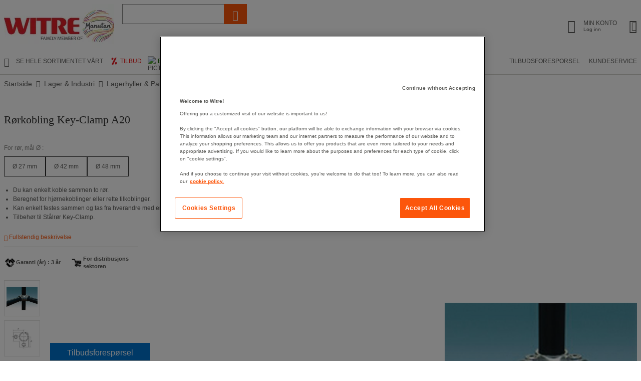

--- FILE ---
content_type: text/html;charset=UTF-8
request_url: https://www.witre.no/no/wno/rorkobling-key-clamp-a20
body_size: 49223
content:
<!doctype HTML> <!-- BEGIN ProductDisplay.jsp --><!-- Defining the variation for ABTest in the new Mig Page Design--><!-- We look at _gaexp cookie where experimentId and variation of the ABTest are defined --> <html xmlns:wairole="http://www.w3.org/2005/01/wai-rdf/GUIRoleTaxonomy#" xmlns:fb="http://www.facebook.com/2008/fbml" xmlns:og="http://opengraphprotocol.org/schema/" xmlns:waistate="http://www.w3.org/2005/07/aaa" lang="no" xml:lang="no"> <head><link rel="preconnect" href="//www.googletagmanager.com" /><link rel="stylesheet" media="screen" href="https://www.witre.no/fstrz/4568e34b45e202d789360de4a7915180f03b042b08c14afd79a40f4b9fb96aa4.css?src=https%3A%2F%2Fwww.witre.no%2Ffstrz%2Fr%2Fs%2Fwww.witre.no%2Fwcsstore%2FManutanSAS%2Fcss%2Fm_base_1766398258186-1.css&amp;src=https%3A%2F%2Fwww.witre.no%2Ffstrz%2Fr%2Fs%2Fwww.witre.no%2Fwcsstore%2FManutanSAS%2Fcss%2Fm_base_1766398258186-2.css" /><link rel="stylesheet" href="https://www.witre.no/fstrz/r/s/www.witre.no/wcsstore/ManutanSAS/css/m_lg_1766398258186.css" type="text/css" media="screen and (max-width: 1200px)"><link rel="stylesheet" href="https://www.witre.no/fstrz/r/s/www.witre.no/wcsstore/ManutanSAS/css/m_m-more_1766398258186.css" type="text/css" media="screen"><link rel="stylesheet" href="https://www.witre.no/fstrz/r/s/www.witre.no/wcsstore/ManutanSAS/css/m_md-less_1766398258186.css" type="text/css" media="screen and (max-width: 1199px)"><link rel="stylesheet" href="https://www.witre.no/fstrz/r/s/www.witre.no/wcsstore/ManutanSAS/css/m_md-more_1766398258186.css" type="text/css" media="screen and (min-width: 992px)"><link rel="stylesheet" href="https://www.witre.no/fstrz/r/s/www.witre.no/wcsstore/ManutanSAS/css/m_md_1766398258186.css" type="text/css" media="screen and (min-width: 992px) and (max-width: 1199px)"><link rel="stylesheet" href="https://www.witre.no/fstrz/r/s/www.witre.no/wcsstore/ManutanSAS/css/m_sm-less_1766398258186.css" type="text/css" media="screen and (max-width: 991px)"><link rel="stylesheet" href="https://www.witre.no/fstrz/r/s/www.witre.no/wcsstore/ManutanSAS/css/m_sm_1766398258186.css" type="text/css" media="screen and (min-width: 768px) and (max-width: 991px)"><link rel="stylesheet" href="https://www.witre.no/fstrz/r/s/www.witre.no/wcsstore/ManutanSAS/css/m_xs_1766398258186.css" type="text/css" media="screen and (max-width: 768px)"><link rel="stylesheet" href="https://www.witre.no/fstrz/r/s/www.witre.no/wcsstore/ManutanSAS/css/all-print_1766398258186.css" type="text/css" media="print"><style>@media(max-width:700px){#ot-sdk-btn-floating{display:none}.totop{display:none}}#GotoCartQuotation{display:none}#selfcare_link a{margin-left:14px!important}.header-2-link{margin-right:8px!important;padding-right:0!important;font-weight:normal!important;display:inline-flex;align-items:center;gap:3px}.nyheter-logo-header{margin-left:5px;margin-right:-4px!important;vertical-align:middle}a.header-2-link[href="/no/wno/shops/promotions"]::before{content:"";width:20px;height:20px;flex:0 0 20px;display:inline-block;margin-right:2px;background:url("data:image/svg+xml,%3Csvg%20xmlns%3D%22http%3A//www.w3.org/2000/svg%22%20viewBox%3D%220%200%20189.78%20189.78%22%3E%3Ccircle%20fill%3D%22%23ffffff%22%20cx%3D%2294.89%22%20cy%3D%2294.89%22%20r%3D%2294.89%22/%3E%3Cpath%20fill%3D%22%23ea1d25%22%20d%3D%22m139.79%2C32.4c.81%2C1.47-3.21-5.83-4.86-5.68s-23.45%2C1.81-24.88%2C2.24-63.44%2C124.22-61.89%2C126.17%2C14.19%2C6.76%2C16.3%2C7.21c2.12.44%2C8.61%2C2.18%2C10.69%2C1.24%2C2.08-.94%2C63.82-132.64%2C64.64-131.17Z%22/%3E%3Cellipse%20fill%3D%22%23ea1d25%22%20cx%3D%2261.72%22%20cy%3D%2249.51%22%20rx%3D%2221.89%22%20ry%3D%2218.19%22%20transform%3D%22translate(-7.9%2087.1)%20rotate(-67.11)%22/%3E%3Cellipse%20fill%3D%22%23ea1d25%22%20cx%3D%22127.74%22%20cy%3D%22134.06%22%20rx%3D%2223.71%22%20ry%3D%2218.19%22%20transform%3D%22translate(-45.46%20199.58)%20rotate(-67.11)%22/%3E%3C/svg%3E") no-repeat center/20px 20px}</style><style>.prod-free-delivery {  margin-top:4px;  padding-left: 22px;  position: relative;  color: #f13f77; padding-left:22px;}.prod-free-delivery::before {  content: "\E015";  font-family: "icons";  position: absolute;  left: 0;  top:-4px;  font-size: 18px;  font-size: 1.8rem;}</style><style>.footer-section table { width: 100%;}</style><script>fstrz=!0;</script><script>(function(){"use strict";var __webpack_modules__={348:function(e,t,r){r.d(t,{IP:function(){return i},Pz:function(){return a},Sg:function(){return l},XV:function(){return _},_9:function(){return c},e:function(){return o},qQ:function(){return s},t9:function(){return n}});const o="eudaEnableAgent",n="eudaSyncLoad",_="eudaAgentVersion",a="eudaLoaderVersion",c="eudaForce",s="eudaClearText",i="eudaFailed",l="eudaMode"},405:function(e,t,r){r.d(t,{Pt:function(){return n}});let o=!1;function n(e){o=e}}},__webpack_module_cache__={};function __webpack_require__(e){var t=__webpack_module_cache__[e];if(void 0!==t)return t.exports;var r=__webpack_module_cache__[e]={exports:{}};return __webpack_modules__[e](r,r.exports,__webpack_require__),r.exports}__webpack_require__.d=function(e,t){for(var r in t)__webpack_require__.o(t,r)&&!__webpack_require__.o(e,r)&&Object.defineProperty(e,r,{enumerable:!0,get:t[r]})},__webpack_require__.o=function(e,t){return Object.prototype.hasOwnProperty.call(e,t)};var __webpack_exports__={},_lib_local_storage_js__WEBPACK_IMPORTED_MODULE_0__=__webpack_require__(348),_lib_service_worker_wrapper_js__WEBPACK_IMPORTED_MODULE_1__=__webpack_require__(405);(function(){let registerSWStarted=!1;const resourceBasePath="/678c37f1-fcea-354f-853d-32b794d02404",csmBasePath="/4359d65e-dd82-3237-8c34-3c0c315503df",getVersionIntervalSeconds="60",loaderVersion="1.2";localStorage.setItem(_lib_local_storage_js__WEBPACK_IMPORTED_MODULE_0__.Pz,loaderVersion);const serviceWorkerUrl=`${resourceBasePath}/eudaapi/get-script/serviceworker`;let attempt=0,enableAgent=!1,syncLoad=!1,oldAgentVersion=!1,newAgentVersion=!1,agentVersion=!1,forceAgent=getBooleanFromLocalStorage(_lib_local_storage_js__WEBPACK_IMPORTED_MODULE_0__._9),clearText=getBooleanFromLocalStorage(_lib_local_storage_js__WEBPACK_IMPORTED_MODULE_0__.qQ),agentLoaded=!1;function getBooleanFromLocalStorage(e){return"true"===getFromLocalStorage(e)}function getFromLocalStorage(e){return localStorage.getItem(e)}function loader(){let e=3e4;parseInt(getVersionIntervalSeconds)>0&&(e=1e3*getVersionIntervalSeconds),captureConfig(),init().then(()=>{"serviceWorker"in navigator&&navigator.serviceWorker.addEventListener("message",function(e){"reload"===e.data.type&&location.reload()}),setTimeout(loader,e)}).catch(t=>{if(attempt<3)setTimeout(loader,e);else{const e=Math.floor(Date.now()/1e3)+604800;localStorage.setItem(_lib_local_storage_js__WEBPACK_IMPORTED_MODULE_0__.IP,e.toString())}attempt++})}function captureConfig(e){enableAgent=getBooleanFromLocalStorage(_lib_local_storage_js__WEBPACK_IMPORTED_MODULE_0__.e),syncLoad=getBooleanFromLocalStorage(_lib_local_storage_js__WEBPACK_IMPORTED_MODULE_0__.t9),agentVersion=getFromLocalStorage(_lib_local_storage_js__WEBPACK_IMPORTED_MODULE_0__.XV),forceAgent=getBooleanFromLocalStorage(_lib_local_storage_js__WEBPACK_IMPORTED_MODULE_0__._9),oldAgentVersion=agentVersion,e&&(enableAgent=e.enableAgent,syncLoad=e.syncLoad,newAgentVersion=e.agentVersion,agentVersion=newAgentVersion,controlServiceWorker(newAgentVersion).then(()=>{}),localStorage.setItem(_lib_local_storage_js__WEBPACK_IMPORTED_MODULE_0__.XV,agentVersion),localStorage.setItem(_lib_local_storage_js__WEBPACK_IMPORTED_MODULE_0__.e,enableAgent),localStorage.setItem(_lib_local_storage_js__WEBPACK_IMPORTED_MODULE_0__.t9,syncLoad))}function init(){const e=getFromLocalStorage(_lib_local_storage_js__WEBPACK_IMPORTED_MODULE_0__.IP);if(!(null!==e&&Date.now()-Number(e)<=0))return localStorage.removeItem(_lib_local_storage_js__WEBPACK_IMPORTED_MODULE_0__.IP),new Promise(async(e,t)=>{syncLoad&&enableAgent?loadAgentCode().then(()=>loadConfigFromServer().then(()=>e()).catch(e=>t(e))).catch(e=>t(e)):loadConfigFromServer().then(()=>isAgentRequired()?loadAgentCode().then(()=>e()).catch(e=>t(e)):e()).catch(e=>t(e))})}function loadConfigFromServer(){return new Promise(async(e,t)=>{try{const r=await fetch(`${csmBasePath}/eudaapi/version`,{method:"POST",headers:{Accept:"application/json","Content-Type":"application/json"},body:JSON.stringify({location:location.href})});if(r.status>=400)return t(new Error("Bad response from server"));return captureConfig(await r.json()),e()}catch(e){return t(e)}})}function isAgentRequired(){return!!forceAgent||enableAgent}function loadAgentCodeAsync(e){return new Promise((t,r)=>{let o=0,n=setInterval(()=>{o++;let _=document.getElementsByTagName("head")[0];if(_){clearInterval(n);let r=document.createElement("script");return r.src=e,_.appendChild(r),agentLoaded=!0,t()}if(o>10)return clearInterval(n),console.info("couldn't load script no Head present"),r(new Error("couldn't load script no Head present"))},10)})}function loadAgentCodeSync(url){return new Promise((resolve,reject)=>{let xhr=new XMLHttpRequest;xhr.onreadystatechange=function(){if(this.readyState)return 200===this.status?(eval(xhr.responseText),agentLoaded=!0,resolve()):reject(new Error(`request returned status ${this.status}`))},xhr.open("GET",url,!1),xhr.send()})}function getModeArg(){let e="",t=getFromLocalStorage(_lib_local_storage_js__WEBPACK_IMPORTED_MODULE_0__.Sg);return t&&(e=`&mode=${encodeURIComponent(t)}`),e}function loadAgentCode(){return new Promise((e,t)=>{if(agentLoaded)return e();let r=`${resourceBasePath}/eudaapi/get-script/euda?ver=${agentVersion}${getModeArg()}`;(syncLoad?loadAgentCodeSync:loadAgentCodeAsync)(r).then(()=>e()).catch(e=>t(e))})}function compareAgentVersions(e){if(!oldAgentVersion)return!0;if(!e)return!1;return oldAgentVersion.substring(0,oldAgentVersion.lastIndexOf("."))<e.substring(0,e.lastIndexOf("."))}function registerServiceWorker(){return new Promise((e,t)=>{const r=setTimeout(()=>{t(new Error("service worker registration time out"))},3e4),o=agentVersion.substring(0,agentVersion.lastIndexOf("."));navigator.serviceWorker.register(`${serviceWorkerUrl}?v=${o}${getModeArg()}`,{scope:"/"}).then(t=>((0,_lib_service_worker_wrapper_js__WEBPACK_IMPORTED_MODULE_1__.Pt)(t),clearTimeout(r),e())).catch(e=>(clearTimeout(r),t(new Error(`service worker register failed: ${e}`))))})}function handleRegisterSW(e,t){registerServiceWorker().then(()=>(navigator.serviceWorker.ready.then(e=>{e.active&&e.active.postMessage({type:"FORCE_AGENT_VALUE",forceAgent:forceAgent})}).catch(e=>{console.warn("Failed to send force agent value to service worker:",e)}),registerSWStarted=!1,e())).catch(e=>(registerSWStarted=!1,t(e)))}function controlServiceWorker(e){return new Promise((t,r)=>{if(registerSWStarted)return t();const o="serviceWorker"in navigator,n=window.isSecureContext||"localhost"===location.hostname||"127.0.0.1"===location.hostname;if(!o||!n)return t();let _=compareAgentVersions(e);registerSWStarted=!0,navigator.serviceWorker.getRegistration("/").then(e=>e&&e.active?(e.active.postMessage({type:"FORCE_AGENT_VALUE",forceAgent:forceAgent}),_?handleRegisterSW(t,r):(registerSWStarted=!1,t())):enableAgent||forceAgent?handleRegisterSW(t,r):(registerSWStarted=!1,t())).catch(e=>(console.log(e),registerSWStarted=!1,r()))})}loader()})()})();
//# sourceMappingURL=capture.bundle.js.map{}
</script> <meta http-equiv="Content-Type" content="text/html; charset=utf-8" /> <title>Rørkobling Key-Clamp A20 - Witre.no</title> <meta name="viewport" content="width=device-width, initial-scale=1"/> <meta name="description" content="Rørkobling Key-Clamp A20 : ✓ ★ ★ ★ ★ 4,6 på Trustpilot ✓ Raske leveranser og gratis returrett ✓ 3 års garanti ✓ 60 dager åpent kjøp ✓ Over 30.000 produkter"/> <meta name="keywords" content="Rørkobling Key-Clamp A20,Tube connectors - Connectors,Raccord de tubes,Rayonnage pour entrepôt"/> <meta name="pageIdentifier" content="MIG361402"/> <meta name="pageId" content="2865903"/> <meta name="pageGroup" content="Product"/> <meta name="format-detection" content="telephone=no"/> <link rel="canonical" href="https://www.witre.no/no/wno/rorkobling-key-clamp-a20" /> <link rel="alternate" hreflang="fr-ch" href="https://www.manutan.ch/fr/fab/raccord-de-tubes-key-clamp-type-a20"  /> <link rel="alternate" hreflang="fr-fr" href="https://www.manutan.fr/fr/maf/raccord-de-tubes-key-clamp-type-a20"  /> <link rel="alternate" hreflang="de-de" href="https://www.manutan.de/de/oid/rohrverbinder-key-clamp-typ-a20"  /> <link rel="alternate" hreflang="fr-be" href="https://www.manutan.be/fr/mab/raccord-de-tubes-key-clamp-type-a20"  /> <link rel="alternate" hreflang="nl-nl" href="https://www.manutan.nl/nl/mnl/buisverbinding-key-clamp-type-a20"  /> <link rel="alternate" hreflang="it-it" href="https://www.manutan.it/it/mai/raccordo-per-tubi-key-clamp-tipo-a20"  /> <link rel="alternate" hreflang="es-es" href="https://www.manutan.es/es/mas/conector-de-tubos-key-clamp-tipo-a20"  /> <link rel="alternate" hreflang="no-no" href="https://www.witre.no/no/wno/rorkobling-key-clamp-a20"  /> <link rel="alternate" hreflang="da-dk" href="https://www.witre.dk/da/wde/rorkobling-key-clamp-a20"  /> <link rel="alternate" hreflang="nl-be" href="https://www.manutan.be/nl/mab/nl-buisverbinding-key-clamp-type-a20"  /> <link rel="alternate" hreflang="sv-se" href="https://www.witre.se/sv/wsw/rorkoppling-key-clamp-a20"  /> <link rel="alternate" hreflang="pt-pt" href="https://www.manutan.pt/pt/map/ligacao-de-tubos-para-estante-key-clamp-tipo-a20"  /> <link rel="alternate" hreflang="fi-fi" href="https://www.witre.fi/fi/wfi/putkiliitin-key-clamp-a20"  /> <link rel="alternate" hreflang="de-ch" href="https://www.manutan.ch/de/fab/de-rohrverbinder-key-clamp-typ-a20"  /> <!-- Include script files --> <script type="text/javascript">
			var ProductPage = true;
</script> <!-- BEGIN Common/CommonJSToInclude.jspf --><!-- BEGIN Google Tag Manager --> <script>
	(
	function(w,d,s,l,i){
		w[l]=w[l]||[];
		w[l].push(
		{
			'gtm.start':new Date().getTime(),
			event:'gtm.js'
		});
		var f=d.getElementsByTagName(s)[0],
			j=d.createElement(s),
			dl=l!='dataLayer'?'&l='+l:'';
		j.async=true;
		j.src='https://www.googletagmanager.com/gtm.js?id='+i+dl;
		f.parentNode.insertBefore(j,f);
	})
	(window,document,'script','dataLayer','GTM-P9G4S2R');
	
	
			var dataLayerGa4 = dataLayer;
			var dataLayerPunchout={push: function(){return true;}};
		
	
	var GTMTracking = {
		getDatalayer: function () {
			if (0 === 0) {
				return dataLayerGa4
			}
			return dataLayerPunchout
		},
	}
</script> <!--END Google Tag Manager --> <script type="text/javascript">
			if(!getCookie("OptanonAlertBoxClosed")){
				const cookieConsentOneTrustCheck = setInterval(function() {
					if(document.getElementsByClassName('js-cookieConsentBannerBackground').length > 0 ){
						(document.getElementsByClassName('js-cookieConsentBannerBackground')[0]).classList.remove('hidden');
						(document.getElementsByClassName('js-cookieConsentBannerWrapper')[0]).classList.remove('hidden');
						clearInterval(cookieConsentOneTrustCheck);
					}
				}, 500);
			}
			function getCookie(name) {
				var value = "; " + document.cookie;
				var parts = value.split("; " + name + "=");
				if (parts.length >= 2) return parts.pop().split(";").shift();
			}
</script> <!-- OneTrust Cookies Consent Notice start --> <script src="https://www.witre.no/fstrz/r/s/cdn.cookielaw.org/scripttemplates/otSDKStub.js" type="text/javascript" charset="UTF-8" data-domain-script="20c4ff9f-b9d0-4f0d-9df8-1438d1abcc3c">
</script>          <script type="text/javascript">
	function OptanonWrapper() { 
	
		if(!getCookie("OptanonAlertBoxClosed")){
			var newButton =  document.createElement("button"); // Create a button 
			newButton.setAttribute("id", "onetrust-reject-all-handler"); // Name the button + pick up style as per template
			newButton.onclick = function(one){
				OneTrust.RejectAll();
			}
			newButton.innerText = Optanon.GetDomainData().BannerRejectAllButtonText;// Add text to button
			document.getElementById("onetrust-policy").prepend(newButton); // Place button
		}
	}
	function getCookie(name) {
		var value = "; " + document.cookie;
		var parts = value.split("; " + name + "=");
		if (parts.length >= 2) return parts.pop().split(";").shift();
	
	}
</script> <!-- OneTrust Cookies Consent Notice end --> <script type="text/plain" src="https://client.get-potions.com/970/recos-tag.js" class="optanon-category-C0003" async></script> <!--Main Stylesheet for browser --> <!--[if lt IE 9]> <script src="/wcsstore/ManutanSAS/bootstrap/html5shiv.min.js"></script> <![endif]--> <script type="text/javascript" charset="UTF-8" src="https://www.witre.no/fstrz/r/s/www.witre.no/wcsstore/dojo110/dojo/dojo.js" djconfig="parseOnLoad: true, isDebug: false,  modulePaths: {storetext: '/wcsstore/ManutanSAS/'}, useCommentedJson: true,locale: 'no-no' "></script> <script type="text/javascript" charset="UTF-8" src="https://www.witre.no/fstrz/r/s/www.witre.no/wcsstore/dojo110/dojo/dojodesktop-rwd.js" djconfig="parseOnLoad: true, isDebug: false,  modulePaths: {storetext: '/wcsstore/ManutanSAS/'}, useCommentedJson: true,locale: 'no-no' "></script> <script src="https://www.witre.no/fstrz/6346de97f980ff97c8df5f742c491de1402f4b7edfec652eb18f4b88898856bd.js?src=https%3A%2F%2Fwww.witre.no%2Ffstrz%2Fr%2Fs%2Fwww.witre.no%2Fwcsstore%2FManutanSAS%2Fjquery%2Fjquery-3.5.1.min.js&amp;src=https%3A%2F%2Fwww.witre.no%2Ffstrz%2Fr%2Fs%2Fwww.witre.no%2Fwcsstore%2FManutanSAS%2Fbootstrap%2Fbootstrap-3.4.1.min.js&amp;src=https%3A%2F%2Fwww.witre.no%2Ffstrz%2Fr%2Fs%2Fwww.witre.no%2Fwcsstore%2FManutanSAS%2FowlCarousel%2Fowl-carousel-2.3.4.min.js"></script> <meta name="viewport" content="width=device-width, initial-scale=1.0, user-scalable=no, maximum-scale=1.0" /> <meta name="CommerceSearch" content="storeId_11714" /> <meta name="SKYPE_TOOLBAR" content="SKYPE_TOOLBAR_PARSER_COMPATIBLE"> <meta name="msvalidate.01" content="???MI386_BING_ID???"/> <link rel="shortcut icon" href="https://www.witre.no/fstrz/r/s/www.witre.no/wcsstore/ManutanSAS/images/WNO/icon-favicon.ico" mce_href="/wcsstore/ManutanSAS//WNO/images/WNO/icon-favicon.ico"> <link rel="apple-touch-icon-precomposed" href="https://www.witre.no/fstrz/r/s/www.witre.no/wcsstore/ManutanSAS/images/WNO/touch-icon-60px.png" sizes="60x60"> <link rel="apple-touch-icon-precomposed" href="https://www.witre.no/fstrz/r/s/www.witre.no/wcsstore/ManutanSAS/images/WNO/touch-icon-72px.png" sizes="72x72"> <link rel="apple-touch-icon-precomposed" href="https://www.witre.no/fstrz/r/s/www.witre.no/wcsstore/ManutanSAS/images/WNO/touch-icon-76px.png" sizes="76x76"> <link rel="apple-touch-icon-precomposed" href="https://www.witre.no/fstrz/r/s/www.witre.no/wcsstore/ManutanSAS/images/WNO/touch-icon-114px.png" sizes="114x114"> <link rel="apple-touch-icon-precomposed" href="https://www.witre.no/fstrz/r/s/www.witre.no/wcsstore/ManutanSAS/images/WNO/touch-icon-120px.png" sizes="120x120"> <link rel="apple-touch-icon-precomposed" href="https://www.witre.no/fstrz/r/s/www.witre.no/wcsstore/ManutanSAS/images/WNO/touch-icon-144px.png" sizes="144x144"> <link rel="apple-touch-icon-precomposed" href="https://www.witre.no/fstrz/r/s/www.witre.no/wcsstore/ManutanSAS/images/WNO/touch-icon-152px.png" sizes="152x152"> <script type="text/javascript">
	// Convert the WCParam object which contains request properties into javascript object
	
	var WCParamJS = {
		"storeId":'11714',
		"catalogId":'11617',
		"langId":'-1012',
		"pageView":'',
		"orderBy":'',
		"orderByContent":'',
		"searchTerm":''
	};
	var absoluteURL = "https://www.witre.no/";
	var imageDirectoryPath = "/wcsstore/ManutanSAS/";
	var styleDirectoryPath = "images/colors/color1/";
	var supportPaymentTypePromotions = false;
	
	var subsFulfillmentFrequencyAttrName = "fulfillmentFrequency";
	var subsPaymentFrequencyAttrName = "paymentFrequency";
	var subsTimePeriodAttrName = "timePeriod";
	
	var storeId = "11714";
	var storeUserType = "G";
	var ios = false;
	var android = false;
	var multiSessionEnabled = false;
	
	// Store the amount of time of inactivity before a re-login is required, this value is retrieved from wc-server.xml, default is 30 mins
	var inactivityTimeout = 28800000;
	
	// Store the amount of time the inactivity warning dialog will be displayed before it closes itself, default is 20 seconds
	var inactivityWarningDialogDisplayTimer = 20000;
	
	// Store the amount of time to display a inactivity warning dialog before a re-login is required, default is 30 seconds
	var inactivityWarningDialogBuffer = 30000;
	
	// Store the timing event to display the inactivity dialog
	var inactivityTimeoutTracker = null;

	// Store the timing event to close the inactivity dialog
	var dialogTimeoutTracker = null;
	
	//browse only mode for Web Call Centre integration
	var browseOnly = false;
	
	//Summary: Returns the absolute URL to use for prefixing any Ajax URL call.
	//Description: Dojo does not handle the case where the parameters in the URL are delimeted by the "/" forward slash. Therefore, in order to
	//             workaround the issue, all AJAX requests must be done using absolute URLs rather than relative.
	//Returns: The absolute URL to use for prefixing any Ajax URL call.
	function getAbsoluteURL() {
		if (absoluteURL != "") {
			var currentURL = document.URL;
			var currentProtocol = "";
		
			if (currentURL.indexOf("://") != -1) {
				currentProtocol = currentURL.substring(0, currentURL.indexOf("://"));
			}
			
			var savedProtocol = "";
			if (absoluteURL.indexOf("://") != -1) {
				savedProtocol = absoluteURL.substring(0, absoluteURL.indexOf("://"));
			}
			
			if (currentProtocol != savedProtocol) {
				absoluteURL = currentProtocol + absoluteURL.substring(absoluteURL.indexOf("://"));
			}
		}
		
		return absoluteURL;
	}
	//Summary: Returns the path pointing to the shared image directory.
	//Description: In order to get the image directory path in any javascript file, this function can be used.
	//Returns: The path to reference images.
	function getImageDirectoryPath() {
		return imageDirectoryPath;
	}
	//Summary: Returns the path pointing to the directory containing color-dependant image files.
	//Description: In order to get the directory containing color-dependant image files in any javascript file, this function can be used.
	//Returns: The path to reference color-dependant image files.
	function getStyleDirectoryPath() {
		return styleDirectoryPath;
	}
	
	//This function is used to strip HTML tags
    function strip(html)
    {
       var tmp = document.createElement("DIV");
       tmp.innerHTML = html;
       return tmp.textContent || tmp.innerText || "";
    }
    
	

	
</script> <script type="module">
  import {
	onINP
  } from '/wcsstore/ManutanSAS/javascript/web-vitals.attribution.js';

  onINP(sendToGoogleAnalytics, {reportAllChanges: true});

  function sendToGoogleAnalytics ({name, value, id, rating, attribution}) {
  // Destructure the attribution object:
  const {eventEntry, eventTarget, eventType, loadState} = attribution;

  // Get timings from the event timing entry:
  const {startTime, processingStart, processingEnd, duration, interactionId} = eventEntry;

  const eventParams = {
	// metric rating
	metric_rating : rating,
    // The page's INP value:
    metric_inp_value: value,
    // A unique ID for the page session, which is useful
    // for computing totals when you group by the ID.
    metric_id: id,
    // The event target (a CSS selector string pointing
    // to the element responsible for the interaction):
    metric_inp_event_target: eventTarget,
    // The type of event that triggered the interaction:
    metric_inp_event_type: eventType,
    // Whether the page was loaded when the interaction
    // took place. Useful for identifying startup versus
    // post-load interactions:
    metric_inp_load_state: loadState,
    // The time (in milliseconds) after page load when
    // the interaction took place:
    metric_inp_start_time: startTime,
    // When processing of the event callbacks in the
    // interaction started to run:
    metric_inp_processing_start: processingStart,
    // When processing of the event callbacks in the
    // interaction finished:
    metric_inp_processing_end: processingEnd,
    // The total duration of the interaction. Note: this
    // value is rounded to 8 milliseconds of granularity:
    metric_inp_duration: duration,
    // The interaction ID assigned to the interaction by
    // the Event Timing API. This could be useful in cases
    // where you might want to aggregate related events:
    metric_inp_interaction_id: interactionId
  };
  dataLayerGa4.push({
	'event': 'INP_Google_Webvitals',
	'data': eventParams
   });	
}
</script> <script src="https://www.witre.no/fstrz/d22879893d98d3406608180f0f9b4ff8d398808ed58a63d4f5ebd87917c4b950.js?src=https%3A%2F%2Fwww.witre.no%2Ffstrz%2Fr%2Fs%2Fwww.witre.no%2Fwcsstore%2FWidgets_701%2FCommon%2FMICatalogEntry%2Fjavascript%2FProductDisplay_1766398149336.js&amp;src=https%3A%2F%2Fwww.witre.no%2Ffstrz%2Fr%2Fs%2Fwww.witre.no%2Fwcsstore%2FManutanSAS%2Fjavascript%2Fmanutan-common_1766398149336.js"></script> <!-- Widget script not merged because file location is completely different--> <script type="text/javascript" src="https://www.witre.no/fstrz/r/s/www.witre.no/wcsstore/Widgets_701/Common/javascript/WidgetCommon_1766398149336.js" defer=""></script> <!-- BEGIN CommonStoreNLSKeys.jspf --> <script type="text/javascript">
	
	var storeNLS = {};
	storeNLS['HISTORY']="Historie";
	storeNLS['MI897_CONTACT_FORM_CONFIRM_TITLE']="???MI897_CONTACT_FORM_CONFIRM_TITLE???";
	storeNLS['MI2080_TAXFREE']="ekskl. mva";
	storeNLS['MI897_CONTACT_FORM_CONFIRM_CLAIM_TITLE']="Reklamsajon er blitt sendt";
	storeNLS['MI2080_TAXFREE']="ekskl. mva";
	storeNLS['UNIT_LAST_STOCK_AVAILABLE_UNIT']="Only {0} unit(s) available(s)";
	storeNLS['UNIT_LAST_STOCK_AVAILABLE_BATCH']="Only {0} batch(s) available(s)";
	storeNLS['UNIT_LAST_STOCK_AVAILABLE_METER']="Only {0} meter(s) available(s)";
	storeNLS['UNIT_LAST_STOCK_AVAILABLE_SET']="Only {0} set(s) available(s)";
	storeNLS['UNIT_LAST_STOCK_AVAILABLE_PAIR']="Only {0} pair(s) available(s)";	
	storeNLS['UNIT_STOCK_AVAILABLE_UNIT']="Lagervare";
	storeNLS['UNIT_STOCK_AVAILABLE_BATCH']="Lagervare";
	storeNLS['UNIT_STOCK_AVAILABLE_METER']="Lagervare";
	storeNLS['UNIT_STOCK_AVAILABLE_SET']="Lagervare";
	storeNLS['UNIT_STOCK_AVAILABLE_PAIR']="Lagervare";	
	storeNLS['UNIT_PRICE_CALCULATED']="{0} /stk.";
	storeNLS['UNIT_PRICE_CALCULATED_VAT_INCLUDED']="{0} inkl. mva per enhet  ";
	storeNLS['UNIT_PRICE_CALCULATED_VAT_EXCLUDED']="{0} ekskl. mva per enhet  ";
	storeNLS['UNIT_PRICE_ACCEPTABLE_ERROR']="5";
	storeNLS['UNIT_PRICE_PCE']="stk.";
	storeNLS['UNIT_PRICE_MTR']="meter";
	storeNLS['UNIT_PRICE_SET']="sett";
	storeNLS['UNIT_PRICE_PR']="par";
	storeNLS['UNIT_PRICE_PCES']="pakke med {0} stk.";
	storeNLS['UNIT_PRICE_MTRS']="{0} meter";
	storeNLS['UNIT_PRICE_SETS']="{0} sett";
	storeNLS['UNIT_PRICE_PRS']="pakke med {0} par";
	storeNLS['UNIT_PRICE_BATCH_HIGHLANDER']="pakke med {0}";
	storeNLS['UNIT_PRICE_METER_HIGHLANDER']="meter";
	storeNLS['ARTICLES']="Artikler";
	storeNLS['BRAND']="Merke";
	storeNLS['CATEGORY']="Kategori";
	storeNLS['ERR_RESOLVING_SKU']="Velg en variant av produktet ved hjelp av rullegardinlisten.";
	storeNLS['QUANTITY_INPUT_ERROR']="Ugyldig verdi. Verdien må være minst 1 stk.";
	storeNLS['QUANTITY_INPUTS_ERROR']="The values in the Quantity fields are invalid or empty. Ensure the values are positive integers and try again.";
	storeNLS['ERR_RESOLVING_SKU']="Velg en variant av produktet ved hjelp av rullegardinlisten.";
	storeNLS['ERROR_CONTRACT_EXPIRED_GOTO_ORDER']="The selected items cannot be added to the shopping cart because the contracts for some of the order items are no longer available. Please select the available contracts that you want to apply to your order items.";
	storeNLS['MYACCOUNT_SAVEDORDERLIST_EMPTY_ADD_TO_REQ_FAIL']="This saved order cannot be copied to the requisition list as it is empty.  Please add one or more items to the saved order.";
	storeNLS['SHOPCART_ADDED']="Artikkelen er lagt til i handlevognen.";
	storeNLS['PRICE']="Price:";
	storeNLS['SKU']="Artikkelnr:";
	storeNLS['PQ_PURCHASE']="Purchase:";
	storeNLS['PQ_PRICE_X']="${0} -";
	storeNLS['PQ_PRICE_X_TO_Y']="${0} to ${1} -";
	storeNLS['PQ_PRICE_X_OR_MORE']="${0} or more -";
	storeNLS['COMPARE_ITEM_EXISTS']="The product you are trying to add to the compare zone already exists.";
	storeNLS['COMPATE_MAX_ITEMS']="You can only compare up to 4 products.";
	storeNLS['COMPAREZONE_ADDED']="The Item has been successfully added to the compare zone.";
	storeNLS['GENERICERR_MAINTEXT']="The store has encountered a problem processing the last request. Please try again. If the problem persists, ${0} for assistance.";
	storeNLS['GENERICERR_CONTACT_US']="contact us";
	storeNLS['DEFAULT_WISH_LIST_NAME']="Ønskeliste";
	storeNLS['LIST_CREATED']="Wish list successfully created.";
	storeNLS['LIST_EDITED']="Wish list name successfully changed.";
	storeNLS['LIST_DELETED']="Wish list successfully deleted.";
	storeNLS['ERR_NAME_EMPTY']="Type a name for your wish list.";
	storeNLS['ERR_NAME_TOOLONG']="Wish list name is too long.";
	storeNLS['ERR_NAME_SHOPPING_LIST']="Wish List is a reserved name for the default wish list. Choose a different name.";
	storeNLS['ERR_NAME_DUPLICATE']="A wish list already exists with the name you have chosen. Choose a different name.";
	storeNLS['INVALID_NAME_SHOPPING_LIST']="The wish list name contains invalid characters. Provide an alphanumeric name.";
	storeNLS['WISHLIST_EMAIL_SENT']="Your e-mail has been sent.";
	storeNLS['WISHLIST_MISSINGNAME']="The Name field cannot be blank. Type your name in the Name field and try again.";
	storeNLS['WISHLIST_INVALIDEMAILFORMAT']="Invalid E-mail address format.";
	storeNLS['WISHLIST_EMPTY']="Please create a wish list before sending an email.";
	storeNLS['WISHLIST_INVALIDSENDERNAME']="The Name field contains invalid characters. Type your name in the Name field and try again.";
	storeNLS['INV_STATUS_RETRIEVAL_ERROR']="An error occurred while retrieving inventory status. Try again later. If the problem persists, contact your site administrator.";
	storeNLS['INV_ATTR_UNAVAILABLE']="${0} - unavailable";
	storeNLS['QC_UPDATE_SUCCESS']="Quick checkout profile updated successfully!";
	storeNLS['MYACCOUNT_ACTION_PERFORMED']="Action performed successfully.";
	storeNLS['ITEM_COMPONENT_QUANTITY_NAME']="${0} x ${1}";
	storeNLS['ORDER_LINE_STATUS_S']="Order Shipped";
	storeNLS['ORDER_LINE_STATUS_G']="Order Processing";
	storeNLS['ORDER_LINE_STATUS_K']="Return Associated";
	storeNLS['ORDER_LINE_STATUS_V']="Partially Shipped";
	storeNLS['ORDER_LINE_STATUS_X']="Order Cancelled";
	storeNLS['ERROR_FACET_PRICE_INVALID']="The price entered is not in a valid format.";
	storeNLS['MI162_JS_PD_ECOPART']="Include ${0} of eco-participation";
	storeNLS['MI163_JS_PD_SALESUNIT']="Antall";
	storeNLS['ERROR_FirstNameTooLong']="Oppgitt verdi i feltet Fornavn er for lang.";
	storeNLS['ERROR_LastNameTooLong']="Oppgitt verdi i feltet Etternavn er for lang.";
	storeNLS['ERROR_AddressTooLong']="Oppgitt verdi i feltet adresse er for lang.";
	storeNLS['ERROR_CityTooLong']="Oppgitt verdi i feltet Poststed er for lang.";
	storeNLS['ERROR_StateTooLong']="Oppgitt verdi i feltet Delstat/provins er for lang.";
	storeNLS['ERROR_CountryTooLong']="Oppgitt verdi i feltet Land er for lang.";
	storeNLS['ERROR_ZipCodeTooLong']="Oppgitt verdi i feltet Postnummer er for lang.";
	storeNLS['ERROR_EmailTooLong']="Oppgitt verdi i feltet E-postadresse er for lang.";
	storeNLS['ERROR_PhoneTooLong']="Oppgitt verdi i feltet Telefonnummer er for lang.";
	storeNLS['ERROR_LastNameEmpty']="Feltet for etternavn kan ikke være tomt.";
	storeNLS['ERROR_AddressEmpty']="Feltet for adresse kan ikke være tomt.";
	storeNLS['ERROR_CityEmpty']="Feltet for poststed kan ikke være tomt.";
	storeNLS['ERROR_StateEmpty']="Feltet for delstat/provins kan ikke være tomt.";
	storeNLS['ERROR_CountryEmpty']="Feltet for land kan ikke være tomt.";
	storeNLS['ERROR_ZipCodeEmpty']="Feltet for postnummer kan ikke være tomt.";
	storeNLS['ERROR_EmailEmpty']="Feltet for e-postadresse kan ikke være tomt.";
	storeNLS['ERROR_FirstNameEmpty']="Feltet for fornavn kan ikke være tomt.";
	storeNLS['ERROR_LastNameEmpty']="Feltet for etternavn kan ikke være tomt.";
	storeNLS['ERROR_INVALIDEMAILFORMAT']="Oppgitt e-postadresse har feil format. Sjekk at du ikke har skrevet et mellomrom før eller etter.";
	storeNLS['ERROR_INVALIDPHONE']="Angi minst 6 siffer, f.eks 20123456";
	storeNLS['PWDREENTER_DO_NOT_MATCH']="De oppgitte passordene stemmer ikke med hverandre.";
	storeNLS['ERROR_SpecifyYear']="Du har ikke oppgitt år. Ikke oppgi fødselsdagsverdier hvis du vil at informasjonen skal være hemmelig.";
	storeNLS['ERROR_SpecifyMonth']="Du har ikke oppgitt måned. Ikke oppgi fødselsdagsverdier hvis du vil at informasjonen skal være hemmelig.";
	storeNLS['ERROR_SpecifyDate']="Du har ikke oppgitt dato. Ikke oppgi fødselsdagsverdier hvis du vil at informasjonen skal være hemmelig.";
	storeNLS['ERROR_InvalidDate1']="Denne datoen er ugyldig for den valgte måneden.";
	storeNLS['ERROR_InvalidDate2']="Oppgitt fødselsdag er ugyldig.";
	storeNLS['ERROR_LogonIdEmpty']="Oppgi et brukernavn, f.eks din e-postadresse";
	storeNLS['ERROR_PasswordEmpty']="Feltet for passord kan ikke være tomt.";
	storeNLS['ERROR_SpecifyMonth']="Du har ikke oppgitt måned. Ikke oppgi fødselsdagsverdier hvis du vil at informasjonen skal være hemmelig.";
	storeNLS['ERROR_VerifyPasswordEmpty']="Feltet for passordbekreftelse kan ikke være tomt.";
	storeNLS['AGE_WARNING_ALERT']="Du er yngre enn 13 år. Les vår personvernpolicy for barn før du fortsetter.";
	storeNLS['ERROR_DefaultOrgRegistration']="'Default Organization' is not a valid organization name. Please choose another name.";
	storeNLS['MI164_JS_PD_WARRANTY']="Garanti";
	storeNLS['MI165_JS_PD_WAREHOUSEORIGIN']="Origin";
	storeNLS['MI166_JS_PD_DELIVERYTIME']="LAGERSTATUS:";
	storeNLS['MI167_JS_PD_DELIVERYTIME_1']="Lagervare (bestill på hverdager før kl 16, så sendes det samme dag)";
	storeNLS['MI168_JS_PD_DELIVERYTIME_2']="På lager om ${0} arbeidsdager";
	storeNLS['MI169_JS_PD_DELIVERYTIME_15']="Bestillingsvare";
	storeNLS['MI170_JS_PD_PAPERCATALOGPAGE']="Katalogside";
	storeNLS['ERROR_OrgNameEmpty']="The organization name field cannot be empty.";
	storeNLS['ERROR_ParentOrgNameEmpty']="Please search and select a valid parent organization under which you want to create new organzation.";
	storeNLS['MI171_JS_DW_REFERENCE']="Produkt referanse";
	storeNLS['MI172_JS_DW_NAME']="Produktnavn";
	storeNLS['MI173_JS_DW_DELIVERYTIME']="Lagerstatus";
	storeNLS['MI234_JS_PQ_PRICE_X']="{0} kr";
	storeNLS['MI235_JS_PQ_PRICE_X_TO_Y']="${0} - ${1}";
	storeNLS['MI236_JS_PQ_PRICE_X_OR_MORE']="${0} eller flere";
	storeNLS['MI237_JS_PQ_YOUR_PRICE']="Din pris";
	storeNLS['MI238_JS_PQ_QTY']="Antall";
	storeNLS['MI1117_SAVEDFORLATER_REMOVE_PRODUCT']="Produkten er tatt bort fra din liste.";
	storeNLS['MI1118_SAVEDFORLATER_SAVED_CART']="Kundevognen er blitt lagret til senere";
	storeNLS['MI1119_SAVEDFORLATER_SAVED_PRODUCT']="Produktene dine er lagret";
	storeNLS['MI1129_SAVEDFORLATER_CLEAR_LIST_SUCCESS']="Saved for later list cleaned successfully";
	storeNLS['ERROR_ADD2CART_BROWSE_ONLY']="Cannot add product to shopping cart in browse only mode.";
	storeNLS['ERROR_SL_RESOLVED_SKU']="Your selection is incomplete. For each attribute select a value.";
	storeNLS['ERROR_SL_EMPTY_SL_NAME']="Provide a name for your new requisition list.";
	storeNLS['ERROR_SL_LIST_NOT_CHOSEN']="Choose a requisition list.";
	storeNLS['ORG_ROLES_UPDATED']="Organization roles updated successfully.";
	storeNLS['ORG_ROLES_UPDATE_NO_CHNAGE']="No updates are made for organization roles.";
	storeNLS['APPROVAL_MEMBER_GROUP_UPDATED']="Approval Member Groups updated successfully.";
	storeNLS['ORG_ENTITY_CREATED_UPDATING_ROLES']="Organization created successfully. Updating organization roles.";
	storeNLS['ORG_SUMMARY_UPDATED']="Organization details updated successfully.----&gt;";
	storeNLS['CSR_NO_SEARCH_CRITERIA']="No search criteria entered. Enter at least one search criteria.";
	storeNLS['CSR_SUCCESS_CUSTOMER_ACCOUNT_ACCESS']="Successfully accessed customer account.";
	storeNLS['SUCCESS_ORDER_UNLOCK']="Successfully unlocked the order.";
	storeNLS['SUCCESS_ORDER_LOCK']="Successfully locked the order.";
	storeNLS['CUSTOMER_ACCOUNT_ENABLE_SUCCESS']="Successfully enabled customer account.";
	storeNLS['CUSTOMER_ACCOUNT_DISABLE_SUCCESS']="Successfully disabled customer account.";
	storeNLS['DISABLE_CUSTOMER_ACCOUNT']="Disable customer account";
	storeNLS['ENABLE_CUSTOMER_ACCOUNT']="Enable customer account";
	storeNLS['RESET_PASSWORD_SUCCESS']="Password successfully reset for customer.";
	storeNLS['ORDER_CANCEL_SUCCESS']="Successfully cancelled the order.";
	storeNLS['CSR_SUCCESS_NEW_GUEST_USER_CREATION']="Successfully created new guest customer.";
	storeNLS['CSR_SUCCESS_NEW_REGISTERED_USER_CREATION']="Successfully created new registered customer.";
	storeNLS['ERROR_RESET_PASSWORD_ACCESS_ACCOUNT_TO_RESET']="Password reset failed for new registered customer. Please access customer account to reset password.";
	storeNLS['PLEASE_SELECT']="Velg";
	storeNLS['CSR_SESSION_TERMINATE_WARNING_MESSAGE']="The current session for customer= {0} will terminate. Click Yes to end the session or No to continue current session.";
	storeNLS['GUEST']="Guest";
	storeNLS['CSR_PASSWORD_EMPTY_MESSAGE']="Enter your password to continue.";
	storeNLS['LOCK_CUSTOMER_ORDER_CSR']="Lock order";
	storeNLS['UNLOCK_CUSTOMER_ORDER_CSR']="Unlock order";
	storeNLS['ADD_COMMENT_MESSAGE']="Click here to add a new comment to the order.";
	storeNLS['COMMENT_LENGTH_OUT_OF_RANGE']="The comment cannot exceed 3000 characters.";
	storeNLS['MI165_JS_PD_WAREHOUSEORIGIN']="Origin";
	storeNLS['MI166_JS_PD_DELIVERYTIME']="LAGERSTATUS:";
	storeNLS['SUCCESS_ORDER_TAKE_OVER']="Successfully taken over the lock.";
	storeNLS['ERROR_OrganizationDescription']="The value entered in the organization description field is too long.";
	storeNLS['EMPTY_COMMENT']="Please enter a comment to add to the order.";
	storeNLS['ADD2CART_BROWSE_ONLY_ERROR']="The add To cart brows only error";
	storeNLS['ERROR_INVALID_NUMERIC']="Invalid numeric";
	storeNLS['ERROR_FaxTooLong']="ERROR_FaxTooLong = The value entered in the fax field is too long. ";
	storeNLS['ERROR_FaxEmpty']="The fax field cannot be empty.";
	storeNLS['ERROR_PhoneEmpty']="The phone number field cannot be empty.";
	storeNLS['ERROR_OrgNameTooLong']="The value entered in the organization name field is too long.";
	storeNLS['ERROR_BusinessCategoryTooLong']="The value entered in the business category field is too long.";
	storeNLS['ERROR_SelectOrganizationTypeEmpty']="Please select organization type.";
	storeNLS['CSR_PASSWORD_EMPTY']="CSR password field is empty. ---- &gt; ";
	storeNLS['ORDER_LOCKED_ERROR_MSG']="Cart or order {0} is locked. For more information contact a service representative";
	storeNLS['GLOBAL_LOGIN_NO_USERS_FOUND']="No users found";
	storeNLS['SUCCESS_ORDER_TAKE_OVER']="Successfully taken over the lock.";
	storeNLS['_ERR_PASSWORD_FAILED']="The password that you tried is incorrect. Please try again.";
	storeNLS['MI084_REGISTRATIONPAGE_ERROR_PERSONTITLE_EMPTY']="Feltet for tittel kan ikke være tomt.";
	storeNLS['MI085_REGISTRATIONPAGE_ERROR_DEPARTMENTTOOLONG']="Oppgitt verdi i feltet Avdeling er for lang.";
	storeNLS['MI086_REGISTRATIONPAGE_ERROR_DEPARTMENTEMTPY']="Feltet for avdeling kan ikke være tomt.";
	storeNLS['MI309_REGISTRATIONPAGE_ERROR_POSITIONEMPTY']="Feltet kan ikke være tomt";
	storeNLS['MI431_ZIPCODE_FILTER_PLACEHOLDER']="Postnummer";
	storeNLS['MI559_SALES_LABEL']="Salg";
	storeNLS['MI671_FILTER_ORG_BY_ZIPCODE_2']="Søk";
	storeNLS['MI672_ZIPCODE_FILTER_PLACEHOLDER_2']="Angi postnr. - f.eks 0101";
	storeNLS['WISHLIST_ADDED']="Artikkelen er lagt til i din ønskeliste";
	storeNLS['ERROR_RecipientTooLong']="Oppgitt verdi i feltet Mottaker er for lang.";
	storeNLS['ERROR_MiddleNameTooLong']="Oppgitt verdi i feltet Andrenavn er for lang.";
	storeNLS['ERROR_RecipientEmpty']="Feltet for mottaker kan ikke være tomt.";
	storeNLS['ERROR_MiddleNameEmpty']="Feltet for andrenavn kan ikke være tomt.";
	storeNLS['ERROR_PhonenumberEmpty']="Feltet for telefonnummer kan ikke være tomt.";
	storeNLS['ERROR_MESSAGE_TYPE']="Feil:";
	storeNLS['ERROR_DEFAULTADDRESS']="Det går ikke an å fjerne adressen. Adresseboken må inneholde minst én adresse.";
	storeNLS['INVALID_EXPIRY_DATE']="Ugyldig forfallsdato.";
	storeNLS['MI1137_FORM_SELECT_EMPTY_ERROR']="Velg ${0}";
	storeNLS['MI2060_ERR_RESOLVING_SKU_PARAM']="Vennligst velg {0}";
	storeNLS['MI2268_PLEASE_SELECT_A_VALUE']="Vær vennlig å velg en verdi";
	storeNLS['MI2417_ORDER_APPROVAL_REJECTED_ERROR']="Your order has been automatically rejected because a product is no longer available";
	storeNLS['MI200_PD_FROM']="Fra";
	storeNLS['MI2665_BUTTON_BOX_FILTER_FOOTER']="Vis alle {0} produkt(er)";
	storeNLS['MI2502_SERVER_ERROR']="En feil er oppstått. Vær vennlig å forsøke igjen eller kontakt kundeservice.";
	storeNLS['MI2536_OWLCAROU_PROMO_LABEL']="{0}%";
	storeNLS['MI2535_RANGE_PROMO_LABEL']="Opp til {0}%";
	storeNLS['MI2886_TAXINCLUDED']="Inkl. mva";
	storeNLS['MI3079_SEE_AVAILABLE_OPTIONS']="Se tilgjengelige alternativer";
	storeNLS['MI3080_PLEASE_SELECT_PRODUCT']="Du må velge et produkt";
	storeNLS['MI3095_SEARCH_BAR_PLACEHOLDER_BASE']="Søk ";
	storeNLS['MI3096_SEARCH_BAR_PLACEHOLDER_FIRST_VALUE']="for et produkt fra varemerke ...";
	storeNLS['MI3097_SEARCH_BAR_PLACEHOLDER_SECOND_VALUE']="for et produkt med referanse ...";
	storeNLS['MI3098_SEARCH_BAR_PLACEHOLDER_THIRD_VALUE']="for et produkt etter nøkkelord ...";
	storeNLS['MI728_SEARCH_CATALOG_PLACEHOLDER']="";
</script> <!-- END CommonStoreNLSKeys.jspf --> <script type="text/javascript">
 initializeInactivityWarning();
 var ie6 = false;
 var ie7 = false;
 if (navigator != null && navigator.userAgent != null) {
	 ie6 = (navigator.userAgent.toLowerCase().indexOf("msie 6.0") > -1);
	 ie7 = (navigator.userAgent.toLowerCase().indexOf("msie 7.0") > -1); 
 }
 if (location.href.indexOf('UnsupportedBrowserErrorView') == -1 && (ie6)) {
	 document.write('<meta http-equiv="Refresh" content="0;URL=http://www.witre.no/UnsupportedBrowserErrorView?catalogId=10801&amp;storeId=11714&amp;langId=-1012"/>');
 }
</script>  <script type="text/javascript">
	dojo.addOnLoad(function() { 
		shoppingActionsJS.setCommonParameters('-1012','11714','11617','G','kr');
		
		var isChrome = /Chrome/.test(navigator.userAgent) && /Google Inc/.test(navigator.vendor);
		var isSafari = /Safari/.test(navigator.userAgent) && /Apple Computer/.test(navigator.vendor);

		if (isChrome || isSafari) {
			var hiddenFields = dojo.query('input[type=\"hidden\"]');
			for (var i = 0; i < hiddenFields.length; i++) {
				hiddenFields[i].autocomplete="off"
			}
		}
		if (dojo.has("ios") || dojo.has("android")){
			dojo.attr(dojo.body(),"data-wc-device","mobile");
		}		
	});
</script> <!-- To check whether it is an app or not --> <script type="text/javascript">        
    var isApp = false;
</script> <script type="text/javascript" src="https://www.witre.no/fstrz/r/s/www.witre.no/wcsstore/ManutanSAS/javascript/echo_1766398149336.js"></script> <script>
    echo.init({
        offset: 200,
        throttle: 50,
        debounce: false,
        unload: false
    });
</script> <script type="text/javascript" src="https://www.witre.no/fstrz/r/s/www.witre.no/wcsstore/ManutanSAS/jquery/jqueryUI/jquery-ui-ellip.custom_1766398149336.js"></script> <!-- BEGIN RatingScript.jspf --><!-- BEGIN TrueLocaleEvaluation.jspf --> <input type="hidden" value="no_NO" id="trueLocale"/> <!-- END TrueLocaleEvaluation.jspf --> <script async src="https://apps.bazaarvoice.com/deployments/witre-no/main_site/production/no_NO/bv.js"></script> <script type="text/javascript" src="https://www.witre.no/fstrz/r/s/www.witre.no/wcsstore/ManutanSAS/javascript/RatingHelper_1766398149336.js"></script> <!-- Add BV Cookies consent --> <script type="text/plain" class="optanon-category-C0001">
	window.BV.cookieConsent.setConsent({
		bv_metrics: true,
		BVBRANDID: true,
		BVBRANDSID: true
	})
</script> <!-- END RatingScript.jspf --><!-- END CommonJSToInclude.jspf --> <meta name="viewport" content="width=device-width, initial-scale=1.0, user-scalable=yes, maximum-scale=3.0"> <script type="text/javascript" src="https://www.witre.no/fstrz/r/s/www.witre.no/wcsstore/ManutanSAS/javascript/Common/AssemblyServices_1766398149336.js"></script> <script type="text/javascript" src="https://www.witre.no/fstrz/r/s/www.witre.no/wcsstore/ManutanSAS/javascript/manutan-product_1766398149336.js"></script> <script defer="" src="https://www.witre.no/fstrz/b5b4bfbfa5e80b6d7a2114aba8fc699d3712729590f19b069e74629ffd538e1a.js?src=https%3A%2F%2Fwww.witre.no%2Ffstrz%2Fr%2Fs%2Fwww.witre.no%2Fwcsstore%2FManutanSAS%2Fjavascript%2FFormHelper_1766398149336.js&amp;src=https%3A%2F%2Fwww.witre.no%2Ffstrz%2Fr%2Fs%2Fwww.witre.no%2Fwcsstore%2FWidgets_701%2Fcom.ibm.commerce.store.widgets.PDP_AddToRequisitionLists%2Fjavascript%2FAddToRequisitionLists_1766398149336.js"></script> <script type="text/javascript" src="https://www.witre.no/fstrz/r/s/www.witre.no/wcsstore/ManutanSAS/javascript/CatalogArea/abHistoryCookieHandler_1766398149336.js"></script> <script type="text/javascript">
			dojo.addOnLoad(function() { 
				shoppingActionsServicesDeclarationJS.setCommonParameters('-1012','11714','11617');
				ProductConfiguratorJS.setCommonParameters('-1012','11714','11617');
				AbHistoryCookieHandler.pushAbHistory("MIG361402");
			});
			
</script> <meta property="og:title" content="Rørkobling Key-Clamp A20 - Witre.no" /> <meta property="og:image" content="https://www.witre.no/img/S/GRP/IC/AIG349470.jpg"/> <meta property="og:url" content="https://www.witre.no/no/wno/rorkobling-key-clamp-a20"/> <meta property="og:type" content="product"/> <meta property="og:description" content="Rørkobling Key-Clamp A20 : ✓ ★ ★ ★ ★ 4,6 på Trustpilot ✓ Raske leveranser og gratis returrett ✓ 3 års garanti ✓ 60 dager åpent kjøp ✓ Over 30.000 produkter" /> <meta property="fb:app_id" name="fb_app_id" content="0"/> <!-- Start including widget java script files --> <script type="text/javascript" src=""></script> <script type="text/javascript" src="https://www.witre.no/fstrz/r/s/www.witre.no/wcsstore/Widgets_701/com.manutan.commerce.store.widgets.PDP_MerchandisingAssociations/javascript/MerchandisingAssociation_1764091469298.js"></script> <script type="text/javascript" src="https://www.witre.no/fstrz/r/s/www.witre.no/wcsstore/ManutanSAS/javascript/Widgets/ShoppingList/ShoppingListServicesDeclaration_1764091469298.js"></script> <script type="text/javascript" src="https://www.witre.no/fstrz/r/s/www.witre.no/wcsstore/Widgets_701/Common/MICatalogEntry/javascript/ProductDisplay_1764091469298.js"></script> <script type="text/javascript" src="https://www.witre.no/fstrz/r/s/www.witre.no/wcsstore/ManutanSAS/javascript/Widgets/ShoppingList/ShoppingList_1764091469298.js"></script> <!-- End including widget java script files --> <script>var __uzdbm_1 = "edff0b44-d436-4f48-8e2a-ccadeced4147";var __uzdbm_2 = "MWRkYTdjMjEtYmhmdi00Y2E1LTkwOGQtNjc2ZTQ5OGFkZDBhJDIxNy4xMTMuMTk0Ljg4";var __uzdbm_3 = "";var __uzdbm_4 = "false";var __uzdbm_5 = "";var __uzdbm_6 = "";var __uzdbm_7 = "";</script> <script> (function(w, d, e, u, c, g, a, b){ w["SSJSConnectorObj"] = w["SSJSConnectorObj"] || {ss_cid : c, domain_info: "auto"}; w[g] = function(i, j){w["SSJSConnectorObj"][i] = j}; a = d.createElement(e); a.async = true;  if(navigator.userAgent.indexOf('MSIE')!==-1 || navigator.appVersion.indexOf('Trident/') > -1){ u = u.replace("/advanced/", "/advanced/ie/");} a.src = u; b = d.getElementsByTagName(e)[0]; b.parentNode.insertBefore(a, b); })(window,document,"script","https://cdn.perfdrive.com/advanced/stormcaster.js","bhfx","ssConf");    ssConf("au", "False");   </script><style>
html.async-hide {
  opacity: 1 !important;
}
#ProductPageImageViewer .owl-carousel {
display:block;
}
.owl-carousel.push-slider {
display:block !important;
}
.owl-carousel > .push:nth-child(n+2) {
display:none;
}
.flag-cat-slider-half {
    display: flex !important;
    justify-content: space-evenly;
}

/* FIX CLS on sisters categories carousel */
.sister-categories .owl-item {
    margin-right: 16px;
    float: left;
    width: auto;
}
.sister-categories .owl-stage {
    width: 2000vw;
}

</style> <img width="1000" height="1000" class="lcp-img" style="pointer-events: none; position: absolute; top: 0; left: 0; width: 99vw; height: 99vh; max-width: 1000px; max-height: 1000px;"  src="[data-uri]"> <script>
if (navigator.userAgent.indexOf("Lighthouse") !== -1) {window.fasterizeNs = {blockDeferJsStart: true}}
</script></head> <body data-frz-flags='{"lazyload":false,"unlazyload":false,"deferjs":false,"cssontop":true,"minifyhtml":true,"concatcss":true,"minifycss":true,"concatjs":true,"minifyjs":true,"early-hints":true,"unsharding":true,"responsive":false,"edge_speed":true,"edge_seo":true,"service_worker":false,"edge_rewriter":false,"speculation_rules":false,"lazyloadjs":false,"smart_inp":false}' data-frz-version="2" data-frz-target-key="page_caching_policies_3" data-frz-target-label="Product Pages / Category Pages"> <input type="hidden" id="isCsr" value="no"/> <input type="hidden" id="numberOfSKUs" value="3"/> <!-- BEGIN SecondHandProductTracking --><!-- END SecondHandProductTracking --> <input type="hidden" id="isSecondHand" value="" /> <input type="hidden" id="hexaActivate" value="" /> <input type="hidden" id="isProductFromShopping" value=""/> <input type="hidden" id="MIGPartNumber" value="MIG361402" /> <!-- BEGIN Common/CommonJSPFToInclude.jspf --><!-- Google Tag Manager --> <noscript><iframe src="https://www.googletagmanager.com/ns.html?id=GTM-P9G4S2R" height="0" width="0" style="display:none;visibility:hidden"></iframe></noscript> <!-- End Google Tag Manager --><!-- BEGIN ProgressBar.jspf --> <div id="progress_bar_dialog" dojoType="dijit.Dialog" style="display: none;"> <div id="progress_bar"> <span class="loader centered"> <svg version="1.1" xmlns="http://www.w3.org/2000/svg" xmlns:xlink="http://www.w3.org/1999/xlink" viewBox="0 0 400 400"> <path d="M358,167.6c-2.3-11.1-5.8-22-10.4-32.4l-26.2,11.6c3.6,8.6,6.4,17.5,8.4,26.6L358,167.6z"></path> <path d="M332.4,200c0,73.1-59.3,132.4-132.4,132.4S67.6,273.1,67.6,200S126.9,67.6,200,67.6V38.8C111,38.8,38.8,111,38.8,200S111,361.2,200,361.2S361.2,289,361.2,200c0,0,0,0,0,0H332.4z"></path> </svg> </span> </div> </div> <!-- END ProgressBar.jspf --><!-- BEGIN MessageDisplay.jspf --> <div class="modal fade bs-example-modal-sm in" id="MessageArea" tabindex="-1" role="dialog"> <div class="modal-dialog modal-sm" role="document"> <div class="modal-content"> <div class="modal-header"> <button id="clickableErrorMessageImg" type="button" class="close" data-dismiss="modal" aria-label="Close"><span aria-hidden="true">&times;</span></button> <h4  id= "errorMessageTitle" class="modal-title t4"></h4> </div> <div class="modal-body"> <div id="msgpopup_content_wrapper" class="message"> <div class="message_icon"> <div id="error_icon"  class="wcs_icon wcs-error_icon"></div> <div id="success_icon"  class="wcs_icon wcs-success_icon"></div> </div> <div class="alert alert-success" role="region" aria-required="true" aria-labelledby="MessageArea"> <span id="ErrorMessageText"> </span> </div> </div> </div> </div> </div> </div> <!-- END MessageDisplay.jspf --> <div id="inactivityWarningPopup" dojoType="dijit.Dialog" title="Dialogrute for advarsel om inaktivitet" style="display:none;"> <div class="widget_site_popup"> <div class="top"> <div class="left_border"></div> <div class="middle"></div> <div class="right_border"></div> </div> <div class="clear_float"></div> <div class="middle"> <div class="content_left_border"> <div class="content_right_border"> <div class="content"> <a role="button" id="inactivityWarningPopup_close" class="close_acce" title="LUKK" href="javascript:void(0);" onclick="dijit.byId('inactivityWarningPopup').hide(); if (dialogTimeoutTracker != null) {clearTimeout(dialogTimeoutTracker);}"> <div role="button" onmouseover="this.className='wcs_icon wcs-close_hover'" onmouseout="this.className='wcs_icon wcs-close_normal'" class="wcs_icon wcs-close_normal"></div> </a> <div class="clear_float"></div> <div id="inactivityWarningPopup_body" class="body"> <div class="message_icon left"> <div id="warning_icon"  class="wcs_icon wcs-warning_icon"></div> </div> <div class="message_text left"> Tidsgrensen for økten er i ferd med å gå ut på grunn av inaktivitet. Klikk på OK for å forlenge tiden i ytterligere 480 minutter. </div> <div class="clear_float"></div> </div> <div class="footer"> <div class="button_container"> <a role="button" aria-labelledby="inactivityWarningPopupOK_Label" id="inactivityWarningPopupOK" href="javascript:void(0);" onclick="dijit.byId('inactivityWarningPopup').hide(); if (dialogTimeoutTracker != null) {clearTimeout(dialogTimeoutTracker);} resetServerInactivity();" class="btn btn-default"> <div class="left_border"></div> <div id="inactivityWarningPopupOK_Label" class="button_text">OK</div> <div class="right_border"></div> </a> <div class="clear_float"></div> </div> <div class="clear_float"></div> </div> <div class="clear_float"></div> </div> </div> </div> </div> <div class="clear_float"></div> <div class="bottom"> <div class="left_border"></div> <div class="middle"></div> <div class="right_border"></div> </div> <div class="clear_float"></div> </div> </div> <script type="text/javascript">
	window.onload = function(){
		if ('' == '1'){
			setCookie("MERGE_CART_FAILED_SHOPCART_THRESHOLD", "1", {path: "/", domain: cookieDomain});
			}
			//handle Ajax global login
			var showMergeCartError = dojo.cookie("MERGE_CART_FAILED_SHOPCART_THRESHOLD");
			if (showMergeCartError == "1") {
				setCookie("MERGE_CART_FAILED_SHOPCART_THRESHOLD", null, {expires: -1, path: "/", domain: cookieDomain});
				
				MessageHelper.setMessage("MERGE_CART_FAILED_SHOPCART_THRESHOLD", "???MERGED_SHOPPING_CART_WARNING???");
				MessageHelper.displayErrorMessage(MessageHelper.messages["MERGE_CART_FAILED_SHOPCART_THRESHOLD"]);
			}
		};
</script> <!-- END CommonJSPFToInclude.jspf --> <div id="IntelligentOfferMainPartNumber" style="display:none;">MIG361402</div> <div id="IntelligentOfferCategoryId" style="display:none;">2994543</div> <div id="displaySKUContextData" style="display:none;">false</div> <div id="ProductDisplayURL" style="display:none;">https://www.witre.no/no/wno/rorkobling-key-clamp-a20</div> <div id="entitledItem_mig" class="hidden"> { "7000000000005718724":"For rør, mål Ø" } </div> <div id="entitledItem_2865903" style="display:none;"> [ { "catentry_id" : "2886704", "displaySKUContextData" : "false", "buyable" : "true", "AttributesIdValueId" :{ "7000000000005718724":"7000000000122003970" }, "AttributesLabels" :{ "7000000000005718724":"For rør, mål Ø" }, "Attributes" :	{ "For rør, mål Ø_Ø 27 mm":"8" }, "AttributesValues" :	{ "7000000000005718724":"Ø 27 mm" }, "ItemImage" : "/img/S/GRP/ST/AIG2379407.jpg", "ItemImage467" : "/img/S/GRP/ST/AIG2379407.jpg", "ItemThumbnailImage" : "/img/S/GRP/ST/AIG2379407.jpg" ,"ItemAngleThumbnail" : { "image_1" : "/img/S/GRP/IC/AIG2379407.jpg" , "image_2" : "/img/S/GRP/IC/AIG349470.jpg" }, "ItemAngleThumbnailShortDesc" : { "image_1" : "/img/S/GRP/IC/AIG2379407.jpg" , "image_2" : "/img/S/GRP/IC/AIG349470.jpg" }, "ItemAngleFullImage" : { "image_1" : "/img/S/GRP/ST/AIG2379407.jpg" , "image_2" : "/img/S/GRP/ST/AIG349470.jpg" } }, { "catentry_id" : "2886718", "displaySKUContextData" : "false", "buyable" : "true", "AttributesIdValueId" :{ "7000000000005718724":"7000000000122003971" }, "AttributesLabels" :{ "7000000000005718724":"For rør, mål Ø" }, "Attributes" :	{ "For rør, mål Ø_Ø 42 mm":"8" }, "AttributesValues" :	{ "7000000000005718724":"Ø 42 mm" }, "ItemImage" : "/img/S/GRP/ST/AIG2428160.jpg", "ItemImage467" : "/img/S/GRP/ST/AIG2428160.jpg", "ItemThumbnailImage" : "/img/S/GRP/ST/AIG2428160.jpg" ,"ItemAngleThumbnail" : { "image_1" : "/img/S/GRP/IC/AIG2428160.jpg" , "image_2" : "/img/S/GRP/IC/AIG349470.jpg" }, "ItemAngleThumbnailShortDesc" : { "image_1" : "/img/S/GRP/IC/AIG2428160.jpg" , "image_2" : "/img/S/GRP/IC/AIG349470.jpg" }, "ItemAngleFullImage" : { "image_1" : "/img/S/GRP/ST/AIG2428160.jpg" , "image_2" : "/img/S/GRP/ST/AIG349470.jpg" } }, { "catentry_id" : "2886734", "displaySKUContextData" : "false", "buyable" : "true", "AttributesIdValueId" :{ "7000000000005718724":"7000000000122003972" }, "AttributesLabels" :{ "7000000000005718724":"For rør, mål Ø" }, "Attributes" :	{ "For rør, mål Ø_Ø 48 mm":"8" }, "AttributesValues" :	{ "7000000000005718724":"Ø 48 mm" }, "ItemImage" : "/img/S/GRP/ST/AIG2428171.jpg", "ItemImage467" : "/img/S/GRP/ST/AIG2428171.jpg", "ItemThumbnailImage" : "/img/S/GRP/ST/AIG2428171.jpg" ,"ItemAngleThumbnail" : { "image_1" : "/img/S/GRP/IC/AIG349470.jpg" , "image_2" : "/img/S/GRP/IC/AIG2428171.jpg" }, "ItemAngleThumbnailShortDesc" : { "image_1" : "/img/S/GRP/IC/AIG349470.jpg" , "image_2" : "/img/S/GRP/IC/AIG2428171.jpg" }, "ItemAngleFullImage" : { "image_1" : "/img/S/GRP/ST/AIG349470.jpg" , "image_2" : "/img/S/GRP/ST/AIG2428171.jpg" } } ] </div> <!--googleon: index--><!-- Begin Page --><!-- BEGIN LayoutPreviewSetup.jspf--><!-- layoutPreviewLayoutId/Name/Default needs to be set before calling widgetImport  --><!-- END LayoutPreviewSetup.jspf--> <div id="page" itemscope itemtype="http://schema.org/Product"> <div itemprop="url" content="https://www.witre.no/no/wno/rorkobling-key-clamp-a20"></div> <meta itemprop="name" content="Rørkobling Key-Clamp A20 - Witre.no" /> <div id="grayOut"></div> <div id="headerWrapper"> <!-- BEGIN Header.jsp --> <input type="hidden" id="logonMode" value="0"/> <!-- privatePerson set to 0 by default to have access to quotation, guest should have access to quotation --><!-- BEGIN CachedHeader.jsp --><!-- Hide header for apps --><!-- BEGIN TrueLocaleEvaluation.jspf --> <input type="hidden" value="no_NO" id="trueLocale"/> <!-- END TrueLocaleEvaluation.jspf --><!-- BEGIN HeaderGTMPush.jsp --><!-- Get the fied2 (userId ERP) of user --> <script type="text/javascript">
$(function() {
	sendDataPageInformation();
});

function sendDataPageInformation(){
	var customerType;
	if (true) {
		customerType = 'Guest';
	} else if (false) {
		customerType = 'Known';
	} else if (false) {
		customerType = 'Registered';
	} else {
		customerType = 'Unknown';
	}
	
	var userRole;
	if(false) {
		userRole ='both';
	} else if (false) {
		userRole ='approver';
	} else if (false) {
		userRole ='requester';
	}
	
	var contactId = strip('-1002');
	var customerId = strip('-2000');
	var customerCompany = strip('');
	var customerEntity = strip('');
	
	var personCity = strip('');
	var personStateOrProvince = strip('');
	var personZipCode = strip('');
	var siteType = '';
	var userId = '';
	if (true) {
		siteType='manutan';
		userId = '';
	}
	else {
		siteType = 'punchout';
		userId = 'Default Organization';
	}
	var pagePath = window.location.pathname;
	var url = window.location.href;
	var pageEnvironment; 
	
	if (url.indexOf('int-wcs8-man') !== -1) {
		pageEnvironment  ='int';
	}
	else if (url.indexOf('uat-wcs8') !== -1) {
		pageEnvironment = 'uat';
	}
	else if (url.indexOf('sbx-wcs8') !== -1) {
		pageEnvironment = 'sbx';
	}
	else if (url.indexOf('preprod-wcs8')!== -1) {
		pageEnvironment = 'preprod';
	}
	else {
		pageEnvironment = 'prod';
	}
	
	var pageTitle = $('head>title').text();
	var pageType =  $('meta[name=pageName]').attr('content');
	if(!pageType){
		pageType = $('meta[name=pageGroup]').attr('content');
	}
	
	//Specification for product page, we want to return Product anyway but we use pageGroup in the jsp logic
	if(pageType == 'Single' || pageType == 'Mig'){
		pageType = 'Product';
	}
	
	if($('meta[name=pageTypeTracking]').length){
		pageType =  $('meta[name=pageTypeTracking]').attr('content');
	}
	if($('meta[name=pageTitleTracking]').length){
		pageTitle =  $('meta[name=pageTitleTracking]').attr('content');
	}
	
	if(pageType){
		pageType = pageType.split(/\.?(?=[A-Z])/).join('_').toLowerCase();
	}
	
	if(true){
		try{
			if ($('#isPromotionPageTracking').length > 0) {
				pageType = "promotion_page";
			}
			
			var pageViewTrackingData = {
				'event'					:'page_view',
				'page_type'				: pageType,
				'page_title'			: pageTitle,
				'environment'			: pageEnvironment,
				'language'				: 'no',
				'country'				: 'NO',
				'store_id'				: '11714',
				
				'user_status'			: true ? "guest" : "logged",
				'page_bread_crumb_path'	: pagePath
			};
			
			$(document).ready(function() {
				var productType = pageViewProductType !== '' ? pageViewProductType : $('#productTypeTracking').val();
				if(pageViewTrackingData['page_type'] === 'product'){
					pageViewTrackingData['page_type_product_type'] = pageType + '_' + productType;
				}
				
				GTMTracking.getDatalayer().push(pageViewTrackingData);
			});

		}catch(err) {console.log('Error when pushing data into dataLayer')}
	}
	else{
		try{
			dataLayerPunchout.push({
				'event':'page_view',
				'page_type': pageType,
				'page_title': pageTitle,
				'environment':pageEnvironment,
				'language':'no',
				'country':'NO',
				'store_id':'11714',
				'organization_id': customerId,
				
				'page_bread_crumb_path':pagePath
			});
		}catch(err) {console.log('Error when pushing data into dataLayer')}
	}
	
	try {
		gtmData.push({'StoreId':'11714',
			'UserId':userId,
			'ContactId':contactId,
			'CustomerId':customerId,
			'CustomerCompany':customerCompany,
			'CustomerEntity':customerEntity,
			'SiteType' : siteType,
			'PersonCity':personCity,
			'PersonStateOrProvince':personStateOrProvince,
			'PersonCountry':'',
			'PersonZipCode': personZipCode,
			'PageLanguage':'no',
			'PageCountry':'NO',
			'PagePath':pagePath,
			'PageEnvironment':pageEnvironment,
			'CustomerType':customerType,
			
			'Front':'WCS'
 		});
	}catch(err) {console.log('Error when pushing data into dataLayer')}
}
</script> <!-- END HeaderGTMPush.jsp --> <script src="https://www.witre.no/fstrz/r/s/www.witre.no/wcsstore/ManutanSAS/javascript/Analytics.js" defer=""></script> <script>
   	var CSRWCParamJS = {
   	       "env_shopOnBehalfSessionEstablished" : 'false',
   	       "env_shopOnBehalfEnabled_CSR" : 'false'
   	   	};
	dojo.addOnLoad(function() {
		if(typeof analyticsJS !== 'undefined'){
			analyticsJS.storeId = "11714";
			analyticsJS.catalogId = "11617";
			analyticsJS.loadShopCartHandler();
			analyticsJS.loadPagingHandler();
			analyticsJS.loadProductQuickInfoHandler();
			analyticsJS.loadStoreLocatorPageViews();
			analyticsJS.loadWishlistHandler();
		}
		dojo.require("wc.analytics.CoremetricsEventListener");
		(new wc.analytics.CoremetricsEventListener()).load();
	});
</script> <script>var isGuest = true;</script> <script type="text/javascript" src="https://www.witre.no/fstrz/r/s/www.witre.no/wcsstore/ManutanSAS/javascript/Widgets/header_1766398149336.js"></script> <input type="hidden" id="stockAndDelThresholdID" value="50"/> <div id="header-account-mask"></div> <div id="header" class="header-o js-header noPrint"> <div class="subheader-main visible-lg"> <div class="container"> <div class="row"> <div class="col-lg-3"> <a href="https://www.trustpilot.com/review/www.witre.no" class="subheader-link" target="_blank" rel="noopener"> <div class="subheader-icon-reviews"> <img class="js-reviews-stars" src="//images-static.trustpilot.com/api/stars/4/star.svg"> </div> <div class="subheader-label-reviews js-trustscore"> 4,1/5 Kundeanmeldelser </div> </a> </div> <div class="col-lg-3"> <a href="/no/wno/levering" class="subheader-link"> <img class="subheader-icon" src="https://www.witre.no/fstrz/r/s/www.witre.no/wcsstore/ManutanSAS/StaticContent/group/images/subheader/fast-shipping.svg" alt=""> <div class="subheader-label">Raske leveranser</div> </a> </div> <div class="col-lg-3"> <a href="/no/wno/levering" class="subheader-link"> <img class="subheader-icon" src="https://www.witre.no/fstrz/r/s/www.witre.no/wcsstore/ManutanSAS/StaticContent/group/images/subheader/free-delivery.svg" alt=""> <div class="subheader-label">Fraktfritt ved alle nettkjøp!</div> </a> </div> <div class="col-lg-3"> <a href="/no/wno/garanti-retur" class="subheader-link"> <img class="subheader-icon" src="https://www.witre.no/fstrz/r/s/www.witre.no/wcsstore/ManutanSAS/StaticContent/group/images/subheader/return.svg" alt=""> <div class="subheader-label">60 dager retur- og angrerett </div> </a> </div> </div> </div> </div> <div class="header-1 "> <div class="container"> <div class="header-1-i"> <a href="#" class="newnav-inter-mobile js-newnav-inter js-trackGTM" data-ga-event-category="MegaMenu" data-ga-event-action="Open MegaMenu" data-ga-event-label="Click" onClick="navigationJS.displayMenu()"> <i class="ico-burger"></i> </a> <div class="header-logo js-trackGTM" data-ga-event-category="Header" data-ga-event-action="Logo" data-ga-event-label="Click" data-ga-delay="false"> <div class="header-logo-link"> <a href="https://www.witre.no/no/wno"> <picture> <source srcset="https://www.witre.no/fstrz/r/s/www.witre.no/contentWNO/image/Global/logo/witre-manutan-desktop.webp 1x" type="image/webp"> <img class="header-logo-desktop" src="https://www.witre.no/fstrz/r/s/www.witre.no/contentWNO/image/Global/logo/witre-manutan-desktop.png" alt="Witre Manutan Logo"> </picture> <picture> <source srcset="https://www.witre.no/fstrz/r/s/www.witre.no/contentWNO/image/Global/logo/witre-manutan-mobile.webp 1x" type="image/webp"> <img class="header-logo-mobile" src="https://www.witre.no/fstrz/r/s/www.witre.no/contentWNO/image/Global/logo/witre-manutan-mobile.png" alt="Witre Manutan Logo"> </picture> </a> </div> </div> <!-- BEGIN Search.jsp --> <script type="text/javascript">
	$(document).ready(function() {
		if(false) {
			pushFlagshipTracking({
				campaignId: "",
				variationId: ""
			});
		}
	})
</script> <meta name="CommerceSearch" content="storeId_11714" /> <input type="hidden" id="autoSuggestFlagValue" value=""/> <input id="js-isAutoSuggestNewVersion" type="hidden" value="false" /> <script>
require(["dojo/domReady!"], function() {
	SearchJS.init();
	SearchJS.setCachedSuggestionsURL("SearchComponentCachedSuggestionsView?langId=-1012&storeId=11714&catalogId=11617");
	SearchJS.setAutoSuggestURL("SearchComponentAutoSuggestView?coreName=MC_10801_CatalogEntry_no_NO&serverURL=http%3a%2f%2fPRD-WCS8-SEARCH-RED.mnigroup.local%3a3737%2fsolr%2fMC_10801_CatalogEntry_no_NO&langId=-1012&storeId=11714&catalogId=11617");
	document.forms["searchBox"].action = getAbsoluteURL() + "SearchDisplay";
	
	var searchTerm = document.CatalogSearchForm.searchTerm.value.trim();
	if(searchTerm.length > SearchJS.AUTOSUGGEST_THRESHOLD ) {
		var isAutoSuggestNewVersion = $("#js-isAutoSuggestNewVersion").val();
		SearchJS.postESAutoSuggest(searchTerm, isAutoSuggestNewVersion, true);
	}
	
	var placeholderBase = storeNLS['MI3095_SEARCH_BAR_PLACEHOLDER_BASE'];
	var phrases = [
		storeNLS['MI3096_SEARCH_BAR_PLACEHOLDER_FIRST_VALUE'],
		storeNLS['MI3097_SEARCH_BAR_PLACEHOLDER_SECOND_VALUE'],
		storeNLS['MI3098_SEARCH_BAR_PLACEHOLDER_THIRD_VALUE']
	];
	
	var isEmptyPhrases = false;
	for (var item of phrases) {
		if (item == null) {
			isEmptyPhrases = true;
		}
	}
	if (placeholderBase && !isEmptyPhrases) {
		SearchJS.animateSearchPlaceholder(placeholderBase, phrases);
	} else {
		$("#SimpleSearchForm_SearchTerm").attr('placeholder', storeNLS['MI728_SEARCH_CATALOG_PLACEHOLDER']);
	}
});

var staticContent = [];
var staticContentHeaders = [];




// Adding trim function to String object - for IE8
if(typeof String.prototype.trim !== 'function') {
  String.prototype.trim = function() {
    return this.replace(/^\s+|\s+$/g, '');
  }
}
</script> <div class="header-search"> <div id="searchBar" data-parent="header" class=" "> <form id="searchBox" name="CatalogSearchForm" method="get" action="SearchDisplay"> <input id="categoryId" name="categoryId" type="hidden"/> <input name="storeId" value="11714" type="hidden"/> <input name="catalogId" value="11617" type="hidden"/> <input name="langId" value="-1012" type="hidden"/> <input name="sType" value="SimpleSearch" type="hidden"/> <input name="resultCatEntryType" value="2" type="hidden"/> <input name="showResultsPage" value="true" type="hidden"/> <input name="searchSource" value="Q" type="hidden"/> <input name="originalSearchTerm" type="hidden"/> <input name="pageView" value="" type="hidden"/> <input name="beginIndex" value="0" type="hidden"/> <input name="pageSize" value="27" type="hidden"/> <input name="isSearchDFType" value="ES" type="hidden" class="js-isSearchDFType"/> <div class="header-search-group"> <div class="header-search-input"> <label id="searchFormLabel" class="header-search-label" for="SimpleSearchForm_SearchTerm">Søk</label> <input id="SimpleSearchForm_SearchTerm" class="form-control text-ellipsis js-animateSearchBarInput" type="text" name="searchTerm" autocomplete="off" onfocus="SearchDatalayerJS.pushSearchOnFocusTracking();pushGTMEvent('SearchResults', 'OnFocus', 'Click');" value=""/> <span class="header-search-input-action js-header-search-input-action-mobile-icon hidden" onclick="document.getElementById('SimpleSearchForm_SearchTerm').value = '';$(this).addClass('hidden');document.getElementById('SimpleSearchForm_SearchTerm').focus();"> <i class="ico-danger"></i> </span> </div> <a href="#" id="searchButton" class="bt bt-1 header-search-button submitButton" role="button" aria-label="Søk" title="Søk" onclick="document.getElementById('SimpleSearchForm_SearchTerm').value = document.getElementById('SimpleSearchForm_SearchTerm').value.trim(); if(document.getElementById('SimpleSearchForm_SearchTerm').value == ''){this.value='Search';}else{ $('#searchButton').addClass('load'); }"> <i class="ico-search"></i> <i class="ico-loading loader-button"></i> </a> <button type="button" class="close bt bt-ico header-search-close js-header-search-close-mobile-icon hidden" onclick="AutoSuggestJS.hideAutoSuggest(true);$(this).addClass('hidden');"> <span><i class="ico-close"></i></span> </button> </div> <!-- Start SearchDropdownWidget --> <div id="searchDropdown" class="autosuggest js-autosuggest" data-click-on-auto-suggest="false"> <div class="autosuggest-container js-autosuggest-container box optiscroll"> <!-- Main Content Area --> <div id="autoSuggest_Result_div" class ="autosuggest-wrapper js-autosuggest-wrapper" role="list" aria-required="true" onmouseover="SearchJS.autoSuggestHover = true;" onmouseout="SearchJS.autoSuggestHover = false; document.getElementById('SimpleSearchForm_SearchTerm').focus();"> <div class="autosuggest-results"> <div dojoType="wc.widget.RefreshArea" widgetId="autoSuggestDisplay_Widget" controllerId="AutoSuggestDisplayController" id="autoSuggestDynamic_Result_div" role="list" aria-live="polite" aria-atomic="true" aria-relevant="all" aria-labelledby="autoSuggestDynamic_Result_div_ACCE_Label"></div> <!-- BEGIN .autosuggest-history --> <hr class="hr js-autosuggest-history-hr hidden"> <div class="autosuggest-history box-part js-autosuggest-history"></div> <!-- END .autosuggest-history --> </div> </div> </div> </div> <!-- End SearchDropdownWidget --><!-- Refresh area to retrieve cached suggestions --> <span id="autoSuggestCachedSuggestions_div_ACCE_Label" class="spanacce">Liste med foreslått nettside og søkehistorikk</span> <div dojoType="wc.widget.RefreshArea" widgetId="AutoSuggestCachedSuggestions" controllerId="AutoSuggestCachedSuggestionsController" id="autoSuggestCachedSuggestions_div" role="region" aria-live="polite" aria-atomic="true" aria-relevant="all" aria-labelledby="autoSuggestCachedSuggestions_div_ACCE_Label" style="display: none"></div> </form> </div> </div> <script type="text/javascript">
	//for mobile
	$(function(){
		$('#mobileVRUpload').on('change', function(){ 
			getBase64(true);
		});
	});
</script><!-- End Search Widget --><!-- END Search.jsp --><!-- BEGIN LanguageCurrency.jsp --><!-- END LanguageCurrency.jsp --> <div class="header-tools"> <!-- BEGIN MyAccountDropdown.jsp --><!-- privatePerson set to 0 by default to have access to quotation, guest should have access to quotation --> <div class="header-tool-item header-tool-user"> <a href="https://www.witre.no/LogonForm?myAcctMain=1&amp;catalogId=11617&amp;langId=-1012&amp;storeId=11714" rel="nofollow" class="header-tool-link js-trackGTM" data-ga-event-category="Header" data-ga-event-action="IconMyAccount" data-ga-event-label="Click"> <span class="header-tool-picto"><i class="ico-account"></i></span> <span class="header-tool-first">Min konto</span> <span class="header-tool-second">Log inn</span> </a> </div> <!-- ENDMyAccountDropdownHeader.jsp --> <div class="header-tool-item header-tool-basket dropdown"> <div id="MiniShoppingCart" dojoType='wc.widget.RefreshArea' widgetId='MiniShoppingCart' controllerId='MiniShoppingCartController' ariaMessage='Visning av handlevogn oppdatert' ariaLiveId='ariaMessage' role='region'  aria-labelledby="MiniShoppingCart_Label"> <!-- privatePerson set to 0 by default to have access to quotation, guest should have access to quotation --> <script type="text/javascript" src="https://www.witre.no/fstrz/r/s/www.witre.no/wcsstore/ManutanSAS/javascript/CommonControllersDeclaration_1766398149336.js"></script> <script type="text/javascript">
	wc.render.getContextById('MiniShoppingCartContext').properties['pageSize'] = 50;
</script> <script type="text/javascript">
		dojo.addOnLoad(function(){
			wc.render.updateContext('MiniShoppingCartContext', {'storeId':11714});
		});
</script> <a href="https://www.witre.no/RESTOrderCalculate?calculationUsageId=-1&calculationUsageId=-6&calculationUsageId=-9&calculationUsageId=-7&catalogId=11617&doConfigurationValidation=Y&updatePrices=1&orderId=.&langId=-1012&storeId=11714&errorViewName=AjaxOrderItemDisplayView&URL=https%3A%2F%2Fwww.witre.no%2FAjaxOrderItemDisplayView" class="header-tool-link dropdown-toggle basket" id="toolBasket"> <span class="header-tool-picto"><i class="ico-cart"></i></span> <span class="badge"></span> </a> <a href="https://www.witre.no/RESTOrderCalculate?calculationUsageId=-1&calculationUsageId=-6&calculationUsageId=-9&calculationUsageId=-7&catalogId=11617&doConfigurationValidation=Y&updatePrices=1&orderId=.&langId=-1012&storeId=11714&errorViewName=AjaxOrderItemDisplayView&URL=https%3A%2F%2Fwww.witre.no%2FAjaxOrderItemDisplayView" class="header-tool-link-mobile"></a> <input type="hidden" value="A" id="add2CartVariation"/> <div class="modal fade miniShopCartProductAdded" id="MiniShopCartProductAdded" tabindex="-1" role="dialog"> <div class="modal-dialog modal-lg" role="document"> <div class="modal-content"> <div class="modal-header"> <button type="button" class="close" data-dismiss="modal" aria-label="Close"><span aria-hidden="true">&times;</span></button> <h4 class="t3"> <span class="minishopcart-header-title" id="MiniShopCartAddedTitle"> Du har lagt til % produkt(er) i handlevognen: </span> <span class="minishopcart-header-title" id="MiniShopCartAddedTitleSingular"> Du har lagt til et produkt i handlevognen: </span> </h4> </div> <div class="modal-body"> </div> <div class="modal-footer"> <a id="GotoCartButton2" href="https://www.witre.no/RESTOrderCalculate?calculationUsageId=-1&amp;calculationUsageId=-6&amp;calculationUsageId=-9&amp;calculationUsageId=-7&amp;catalogId=11617&amp;doConfigurationValidation=Y&amp;updatePrices=1&amp;orderId=.&amp;langId=-1012&amp;storeId=11714&amp;errorViewName=AjaxOrderItemDisplayView&amp;URL=https%3A%2F%2Fwww.witre.no%2FAjaxOrderItemDisplayView" class="bt bt-1" role="button" onclick="$('#GotoCartButton2').addClass('load');" > <div>Gå til handlevogn</div> <i class="ico-loading loader-button"></i> </a> <a href="#" class="bt bt-2" data-dismiss="modal" id="MiniShopCartCloseButton_2">Fortsett å handle</a> </div> <div class="modal-footer add2cartCarousel hidden-xs"> <div id="cartDropdownCarousel" data-slot-id="9"> <div dojoType="wc.widget.RefreshArea" widgetId="AccessoriesAddedProductWidget" id="AccessoriesAddedProductWidget" controllerId="AccessoriesAddedProductController"> </div> <input name="t2sMerchantId" type="hidden" value="51OKZ1NEYQINT6"/> <input name="t2siID" type="hidden" value=""/> <input name="t2sLocale" type="hidden" value="no_NO"/> <!-- BEGIN EMarketingSpot.jsp ECOCEA --> <input type="hidden" name="pageIdMCName['']" value =";"/> <script type="text/javascript" src="https://www.witre.no/fstrz/r/s/www.witre.no/wcsstore/ManutanSAS/Widgets/MIStockAndDelivery/javascript/StockAndDelivery_1766398149336.js"></script> <script type="text/javascript">	
		stockAndDeliveryJS.springServicesPromiseDateUrl = 'https://www.witre.no/services/promisedate';
		stockAndDeliveryJS.springServicesPromiseDatesUrl = 'https://www.witre.no/services/promisedates';
		stockAndDeliveryJS.dateFormat = 'd MMM';
		stockAndDeliveryJS.locale = 'no_NO';
		stockAndDeliveryJS.cutOff = "16h00";
		stockAndDeliveryJS.cutOffSeparator = "h";
		stockAndDeliveryJS.storeIdentifier = "WNO";
		stockAndDeliveryJS.fastDeliveryDays = "";
		stockAndDeliveryJS.translationKeys = {
			MI2662_DELIVERY_NOT_AVAILABLE : "Leveringsinformasjon er ikke tilgjengelig",
			MI576_DELIVERED_BETWEEN_TWO_DATES_CUTOFF : "Sendes den ?deliveryEarliestDate?",
			MI575_DELIVERED_BY_OUR_SUPPLIER : "Bestillingsvare",
			MI577_DELIVERED_BETWEEN_TWO_DATES : "Sendes den ?deliveryEarliestDate?",
			MI578_DELIVERED_TOMORROW_CUTOFF : "Sendes den 16h00",
			MI580_DELIVERED_DATE : "Sendes den ?deliveryEarliestDate?",
			MI579_DELIVERED_DATE_CUTOFF : "Sendes den ?deliveryEarliestDate?",
			MI346_ON_STOCK : "Lagervare",
			MI338_OUT_OF_STOCK : "På vei inn",
			MI581_PARTIALLY_IN_STOCK : "Velg produkt for lagerstatus",
			MI588_DELIVERED_BETWEEN_TWO_DATES_VERSION : "Sendes fra ?deliveryEarliestDate?",
			MI591_DELIVERED_TOMORROW : "Sendes den ?deliveryEarliestDate?",
			MI578_DELIVERED_TOMORROW_CUTOFF : "Sendes den 16h00",
			MI1049_PROMISEDATE_IN_STOCK_WITH_QUANTITY : "Lagervare",
			MI1050_PROMISEDATE_LAST_COPIES : "Siste eksemplar",
			MI1051_PROMISEDATE_MORE_INFO : "",
			MI1052_PROMISEDATE_NUMBER_OF_QUANTITY_IN_STOCK : "Ku ?stock? stk. tilgjengelig",
			MI1053_PROMISEDATE_PRODUCT_WILL_NOT_BE_AVAILABLE : "Produktet utgår",
			MI1054_PROMISEDATE_MORE_INFO_POPIN_MESSAGE : "Behøver du fler?",
			MI1055_PROMISEDATE_MORE_INFO_POPIN_REPLISHEMENT_MESSAGE : "?replenishementQuantity? stk. kommer inn ?replenishementDate?",
			MI1058_PROMISEDATE_MORE_INFO_POPIN_REPLISHEMENT_MESSAGE_NO_QUANTITY : "Flere produkter kommer inn ?replenishementDate?",
			MI2135_MIG_DELIVERY_EARLIEST_DATE : "Leveranse fra ?deliveryEarliestDate?",
			MI2370_OUT_OF_STOCK_DELIVERY_DATE : "Leveringsinformasjon mangler",
			STOCK_ALMOST_EMPTY : "Destocking",
			MI3111_FAST_DELIVERY : "Rask levering"
		}
</script> <script type="text/javascript">
	
	stockAndDeliveryJS.skusPartnumberId[""] = "2865903";

	stockAndDeliveryJS.skusIdPartnumber["2865903"] = "";
	productDisplayJS.MIGnumber = "";

</script> <div dojoType="wc.widget.RefreshArea" widgetId="T2SCrossSellingShopCart_Widget" id="T2SCrossSellingShopCart_Widget" controllerId="T2SCrossSellingShopCart_Controller"> </div> <script type="text/javascript" src="https://www.witre.no/fstrz/r/s/www.witre.no/wcsstore/ManutanSAS/javascript/CatalogArea/abHistoryCookieHandler_1766398149336.js"></script> <script type="text/javascript">

	var hashUrl = window.location.hash.split('&');

	var orderByValue = '';
	if (hashUrl != null){
		var parametersURL = "";
		hashUrl.forEach(function(hashParamUrl){
			if(hashParamUrl.split(':')[0] === 'orderBy'){
				orderByValue = hashParamUrl.split(':')[1];
			}
		});
	}

	var isTarget2SellReco = 'false';
	var isABTastyReco = 'true';

	wc.render.declareContext("T2SCrossSellingShopCart_Context", null, "");

	wc.render.declareRefreshController({
		id : "T2SCrossSellingShopCart_Controller",
		renderContext : wc.render.getContextById("T2SCrossSellingShopCart_Context"),
		url : getAbsoluteURL()+"EspotCarouselView",
		formId : "",
		contextId : "T2SCrossSellingShopCart_Context",
		
		renderContextChangedHandler : function(message,	widget) {
			
			unregisterEspot(this.contextId);
			widget.refresh(this.renderContext.properties);
						
		},
		
		postRefreshHandler : function(widget) {
			
			if('1600' === '1200') {
				CheckoutHelperJS.resizeShopCart();
		   		CheckoutHelperJS.priceBlockPositionHandler();
		   		CheckoutHelperJS.basketPopinPositionHandler();
		   		CheckoutHelperJS.placePriceBlockAfterRefresh();
		   	} 
			if($('.js-PLOnclick').length >0){
				$('.js-PLOnclick').val('false');
			}
			pushCarouselGTMData('T2SCrossSellingShopCart_Widget', true);
			pushCarouselGa4('T2SCrossSellingShopCart_Widget');
			
			echo.init({
				offsetHorizontal : 500,
				throttle : 50,
				unload : false
			});
			echo.render();
			require(["dojo/touch", "dojo/on", "dojo/ready", "dojo/query"], function(touch, on, ready, query){ ready(function(){
				var nodes = query(".carousel");
				var node;
				for(var i = 0, length=nodes.length; i<length; i++) {
					node = nodes[i];
				    on(node, touch.press, function(e){loadCarouselImages();});
				    on(node, touch.release, function(e){loadCarouselImages();});
				}
			})})
			cursor_clear();
			
			
			updateNextEspot();
			
			$(".product-name").ellipsis({
		          lines: 2,             // force ellipsis after 2 lines.
		          ellipClass: 'ellip',  // class used for ellipsis wrapper and to namespace ellip line
		        });
			
			if($('#stickyMenu').length) {
				
				if($('#accessoriesContainer').height()>10) {
					ProductTabJS.showTitleAndTab('#accessoriesSticky', '#accessoriesContainer');
				}
				if($('#similarProductsContainer').height()>10) {
					ProductTabJS.showTitleAndTab('#similarProductsSticky', '#similarProductsContainer');
				}
				
				ProductTabJS.fixWidthTabsTitle();
				productDisplayJS.loadStickyMenu();
			}
			
			//Create the eventAction 
			var $carouselTypeInput = $('#' + 'T2SCrossSellingShopCart' + '_carouselType');
			var carouselType = '';
			if($carouselTypeInput.length>0){
				carouselType = $carouselTypeInput.val();
			}
			var listProduct = false ? 'Carousel T2S' : 'Merchandising';
			var eventAction = listProduct + ' : ' + carouselType;
			var arrowLeft = "<i class='ico-arrow-left js-trackGTM' data-ga-event-category='Carousels' data-ga-event-action='"+eventAction+"' data-ga-event-label='Arrows'></i>";
			var arrowRight = "<i class='ico-arrow-right js-trackGTM' data-ga-event-category='Carousels' data-ga-event-action='"+eventAction+"' data-ga-event-label='Arrows' onclick='loadCarouselImages();'></i>";
			//add2Cart A/Btest to delete once finished
			var add2CartVariation = $("#add2CartVariation").val();
			if( widget.id==="T2SShopCart_Widget"){
				$(".js-cardV-carou").owlCarousel({
					//loop: true,
					nav: true,
					dots: true,
					margin: 16,
			     	smartSpeed: 400,
			      	responsiveClass: true,
			      	navText: [
						arrowLeft,
						arrowRight
			    	],
			     	responsive: {
				        0: {
				          items: 2,
				          nav: false,
				          slideBy: 2
				        },
				        768: {
				          items: 3,
				          nav: true,
				          slideBy: 3
				        }
			      	}
			    });
			}else if(widget.id === "T2SCrossSellingShopCart_Widget" && add2CartVariation === "B") {
				$(".js-cardV-carou").owlCarousel({
					//loop: true,
					nav: true,
					dots: true,
					margin: 16,
			     	smartSpeed: 400,
			      	responsiveClass: true,
			      	navText: [
						arrowLeft,
					arrowRight
						],
			     	responsive: {
				        0: {
				          items: 1,
				          nav: true,
				          slideBy: 1
				        },
				        768: {
				          items: 5,
				          slideBy: 5
				        }
			      	}
			    });
			}else if(widget.id === "T2SCrossSellingShopCart_Widget") {
				$(".js-cardV-carou").owlCarousel({
					//loop: true,
					nav: true,
					dots: true,
					margin: 16,
			     	smartSpeed: 400,
			      	responsiveClass: true,
			      	navText: [
						arrowLeft,
					arrowRight
						],
			     	responsive: {
				        0: {
				          items: 2,
				          nav: true,
				          slideBy: 2
				        },
				        768: {
				          items: 3,
				          slideBy: 3
				        }
			      	}
			    });
			}else if(widget.id.indexOf("MS_no_substitute_t2s") >= 0){
				$(".js-cardV-carou").owlCarousel({
					loop: $('.owl-carousel .owl-item').length>1,
					nav: true,
					dots: true,
					margin: 16,
			     	smartSpeed: 400,
			      	responsiveClass: true,
			      	navText: [
				    	arrowLeft,
				    	arrowRight
			    	],
			     	responsive: {
				        0: {
				          items: 2,
				          nav: true,
				          slideBy: 2
				        }
			      	}
			    });
			} 
			else {
				var nbItemsCarousel =  5;
				if($('meta[name=pageName]').attr('content') === 'CategoryPage' && $('.facetContainer').length > 0 && isTarget2SellReco){
					nbItemsCarousel=4;
				}
				$(".js-cardV-carou").owlCarousel({
					nav: true,
					dots: true,
					margin: 16,
			     	smartSpeed: 400,
			      	responsiveClass: true,
			      	navText: [
						arrowLeft,
						arrowRight
						],
			     	responsive: {
				        0: {
				          items: 2,
				          nav: false,
				          slideBy: 2
				        },
				        768: {
				          items: 4,
				          slideBy: 4
				        },
				        1024: {
				          items: nbItemsCarousel,
				          slideBy: nbItemsCarousel
				        }
			      	}
			    });
			}
			$(".owl-dot").each(function(){
				if (!$(this).hasClass("trackActive")){
					$(this).addClass("js-trackGTM trackActive");
					$(this).attr( "data-ga-event-category", "Carousels" );
					$(this).attr( "data-ga-event-action", eventAction );
					$(this).attr( "data-ga-event-label", "Dots" );
				}
			});

			addListenerTrackClass();
			if((widget.id == 'MS_no_substitute_t2s' || widget.id == 'MS_no_substitute_t2s_Widget' && $('#isT2sRecoEmpty').length)){
				$.ajax({
					method: "POST",
					url: "/BreadcrumbSubstituteProductNoT2SView",
					data: { 
						noT2SCarExpiredPartnumber:'',
						noT2SCarExpiredName:$('#noT2SCarExpiredName').val()
					},
				})
				.done(function( html  ) {
					$('.breadcrumb-substitute').empty();
					$('.breadcrumb-substitute').append(html);
					
				});
			}
		}
	});

	
	if('4000' !== '1200' && '4000' !== '4000'){
		if (isTarget2SellReco === 'true') {
			
			
			
			registerEspot('T2SCrossSellingShopCart_Context', {
				emsName : 'T2SCrossSellingShopCart',
				cacheWithParent : 'false',
				marketingSpotBehavior : '0',
				storeId : '11714',
				catalogId : '11617',
				langId : '-1012',
				displayPreference : '1',
				widgetOrientation : '',
				t2sLocale : 'no_NO' || 'no_NO',
				titleUrl_MS_product_above_tabs_t2s : '',
				titleURLCategoryName : '',
				t2sPartnumber : '',
				t2sCategory : '',
				categoryId	: '',
				orderBy		: orderByValue,
				t2sRanking 	: '',
				t2saddeditems : '',
				t2sUserID : '',
				t2sUserEmail : '',
				ajax : true,
				productId : '2865903'
			});
		}
		else if (isABTastyReco === 'true' && 'T2SCrossSellingShopCart' !== 'T2SCrossSellingShopCart') {
			
			var abHistoryCookieValue = AbHistoryCookieHandler.getAbHistory();
			
			if(!abHistoryCookieValue){
				registerEspot('T2SCrossSellingShopCart_Context', {
					emsName : 'T2SCrossSellingShopCart',
					cacheWithParent : 'false',
					marketingSpotBehavior : '0',
					storeId : '11714',
					catalogId : '11617',
					langId : '-1012',
					displayPreference : '1',
					widgetOrientation : '',
					titleUrl_MS_product_above_tabs_t2s : '',
					titleURLCategoryName : '',
					orderBy		: orderByValue,
					addedItems : '',
					ajax : true,
					viewingProduct : '',
					categoryId : ''
				});
			}else{
				registerEspot('T2SCrossSellingShopCart_Context', {
					emsName : 'T2SCrossSellingShopCart',
					cacheWithParent : 'false',
					marketingSpotBehavior : '0',
					storeId : '11714',
					catalogId : '11617',
					langId : '-1012',
					displayPreference : '1',
					widgetOrientation : '',
					titleUrl_MS_product_above_tabs_t2s : '',
					titleURLCategoryName : '',
					orderBy		: orderByValue,
					migsHistory : abHistoryCookieValue,
					addedItems : '',
					ajax : true,
					viewingProduct : '',
					categoryId : ''
				});
			}
		}
		else {
			registerEspot('T2SCrossSellingShopCart_Context', {
				emsName : 'T2SCrossSellingShopCart',
				cacheWithParent : 'false',
				marketingSpotBehavior : '1',
				titleUrl_MS_product_above_tabs_t2s : '',
				titleURLCategoryName : '',
				storeId : '11714',
				catalogId : '11617',
				langId : '-1012',
				displayPreference : '1',
				widgetOrientation : '',
				ajax : true,
				productId : '2865903'
			});
		}
	}
	
	$(function() {
		updateFirstEspot();
	});
</script><!-- END EMarketingSpot.jsp ECOCEA --> </div> </div> </div> </div> </div> <input type="hidden" id="currentOrderQuantity" value="0"/> <input type="hidden" id="currentOrderAmount" value="0.00"/> <input type="hidden" id="currentOrderCurrency" value="NOK"/> <input type="hidden" id="currentOrderLanguage" value="-1012"/> <input type="hidden" id="currentOrderId" value=""/> <input type="hidden" id="currentOrderLocked" value=""/> </div> <div id ="MiniShopCartContents" dojoType="wc.widget.RefreshArea" widgetId="MiniShopCartContents" controllerId="MiniShopCartContentsController" aria-labelledby="MiniShoppingCart_Label"> </div> <script type="text/javascript">
		  dojo.addOnLoad(function() {
				setMiniShopCartControllerURL(getAbsoluteURL()+'MiniShopCartDisplayView?storeId=11714&catalogId=11617&langId=-1012');
				wc.render.getRefreshControllerById("MiniShopCartContentsController").renderContext.properties['pageGroup'] = "";
				wc.render.getRefreshControllerById("MiniShopCartContentsController").url = getAbsoluteURL()+'MiniShopCartDisplayView?storeId=11714&catalogId=11617&langId=-1012&page_view=dropdown';
				
				var userCookie 		= getCookieName_BeginningWith("WC_USERACTIVITY_") || null;
				var currentUserId 	= null; 
				
				if (userCookie != null)
					currentUserId = getCookieName_BeginningWith("WC_USERACTIVITY_").split("WC_USERACTIVITY_")[1];
				else
					currentUserId = '-1002';
				
				if(dojo.byId('MiniShoppingCart') != null && !multiSessionEnabled && currentUserId != '-1002'){
					loadMiniCart("NOK","-1012");
				}		
				
				if (dojo.byId('minishopcart_total') != null && isApp) {
		          	var basketCount = dojo.byId('minishopcart_total').textContent;
		          	if (null != basketCount) {
		          		var count = dojo.trim(basketCount);
		              	//console.log('Basket count refresh : ' + count);
		                window.shellComManager.sendMessage("manutan://basketCount=" + count);
		          	}
		        }		
			});
</script> </div> </div> </div> </div> </div> <div class="header-2"> <div class="container"> <!-- BEGIN Navigation.jsp --> <div id="contentCategoryHierarchy" style="display:none"> [ { "identifierGMC1" : "GMC01702", "nameGMC1" : "Lager &amp; Industri", "categoryGMC2" : [ {"nameGMC2" : "Arbeidsplassmatter, modulmatter og vernematter for industrien"}, {"nameGMC2" : "Arbeidsplattformer &amp; Stillas"}, {"nameGMC2" : "Garderobeskap &amp; Småromskap"}, {"nameGMC2" : "Gittervegger &amp; PVC remser"}, {"nameGMC2" : "Hjul &amp; Svinghjul"}, {"nameGMC2" : "Jekketraller &amp; Jekketraller med sakseløft"}, {"nameGMC2" : "Lagerhyller &amp; Pallestativer"}, {"nameGMC2" : "Løfteutstyr"}, {"nameGMC2" : "Rullebaner"}, {"nameGMC2" : "Rullecontainere &amp; Tilbehør"}, {"nameGMC2" : "Sekketraller"}, {"nameGMC2" : "Stiger &amp; Stigekrakker"}, {"nameGMC2" : "Stropper &amp; Spennbånd"}, {"nameGMC2" : "Trillebrett &amp; Transportutstyr"}, {"nameGMC2" : "Ventilasjon &amp; Vifter"}, {"nameGMC2" : "Verkstedinnredning"}, {"nameGMC2" : "Vogner og kjerrer"} ] }, { "identifierGMC1" : "GMC01705", "nameGMC1" : "Verksted", "categoryGMC2" : [ {"nameGMC2" : "Batterier"}, {"nameGMC2" : "Belysning"}, {"nameGMC2" : "Elektrisk verktøy"}, {"nameGMC2" : "Elektronisk utstyr"}, {"nameGMC2" : "Håndverktøy"}, {"nameGMC2" : "Jernvarer"}, {"nameGMC2" : "Kraftoverføring"}, {"nameGMC2" : "Måleverktøy"}, {"nameGMC2" : "Pumper"}, {"nameGMC2" : "Rengjøring &amp; Avfetting"}, {"nameGMC2" : "Skilting &amp; Merking"}, {"nameGMC2" : "Sklisikringsmaling"}, {"nameGMC2" : "Smøreverktøy &amp; Smøremiddel"}, {"nameGMC2" : "Spesialverktøy"}, {"nameGMC2" : "Stasjonært verktøy &amp; Verkstedmaskiner"}, {"nameGMC2" : "Sveisebeskyttelse"}, {"nameGMC2" : "Sykler &amp; tilbehør til ulike kjøretøy"}, {"nameGMC2" : "Tape &amp; Lim"}, {"nameGMC2" : "Tilbehør til elektriske verktøy"}, {"nameGMC2" : "Trykkluftverktøy &amp; Kompressorer"}, {"nameGMC2" : "Verktøyoppbevaring"} ] }, { "identifierGMC1" : "GMC01706", "nameGMC1" : "Innpakning &amp; Emballasje", "categoryGMC2" : [ {"nameGMC2" : "Båndverktøy &amp; Pakkebånd"}, {"nameGMC2" : "Beholdere &amp; Redskap for næringsmidler"}, {"nameGMC2" : "Brytebladkniver &amp; Kartongåpnere"}, {"nameGMC2" : "Emballasje"}, {"nameGMC2" : "Etiketter &amp; Etikettdispensere"}, {"nameGMC2" : "Gaveinnpakning"}, {"nameGMC2" : "Kartonger, Trekasser &amp; Transportkasser"}, {"nameGMC2" : "Oppbevaringsbokser"}, {"nameGMC2" : "Pakkebord &amp; Tilbehør"}, {"nameGMC2" : "Pakkemaskiner &amp; Maskinstrekkfilm"}, {"nameGMC2" : "Paller &amp; Tilbehør til paller"}, {"nameGMC2" : "Tape, Stiftemaskiner &amp; Limpistoler"}, {"nameGMC2" : "Tilbehør til Fat &amp; Beholdere"} ] }, { "identifierGMC1" : "GMC01701", "nameGMC1" : "Kontor", "categoryGMC2" : [ {"nameGMC2" : "Arkiv &amp; Oppbevaring"}, {"nameGMC2" : "Audiovisuelt"}, {"nameGMC2" : "Elektronikk &amp; Datatilbehør"}, {"nameGMC2" : "Fotstøtte for kontormiljø"}, {"nameGMC2" : "Informasjonstavler"}, {"nameGMC2" : "Kleskroker &amp; Kleshengere"}, {"nameGMC2" : "Kontor &amp; Butikkinnredning"}, {"nameGMC2" : "Kontorlamper"}, {"nameGMC2" : "Kontormaskiner"}, {"nameGMC2" : "Kontormateriell"}, {"nameGMC2" : "Kontorskap og oppbevaring"}, {"nameGMC2" : "Lagringshyller &amp; Oppbevaringsytstyr"}, {"nameGMC2" : "Matter og gulvbelegg til kontorer og fellesarealer"}, {"nameGMC2" : "Møbler for kontor og fjernarbeid"}, {"nameGMC2" : "Panelsystemer &amp; Brosjyrestativ"}, {"nameGMC2" : "Skilter"}, {"nameGMC2" : "Skjermvegger &amp; Lydabsorbenter"}, {"nameGMC2" : "Stoler &amp; Lenestoler"}, {"nameGMC2" : "Talerstoler"}, {"nameGMC2" : "Telefoni"}, {"nameGMC2" : "Varmeovner, Vifter &amp; Klimaanlegg"}, {"nameGMC2" : "Verdi &amp; Kassaskap"}, {"nameGMC2" : "Whiteboards &amp; Presentasjon"} ] }, { "identifierGMC1" : "GMC01704", "nameGMC1" : "Avfall &amp; Rengjøring", "categoryGMC2" : [ {"nameGMC2" : "Avfallshåndtering"}, {"nameGMC2" : "Papirhåndklær &amp; Dispensere"}, {"nameGMC2" : "Rengjørings- og vedlikeholdsutstyr"}, {"nameGMC2" : "Rengjøringsprodukter"}, {"nameGMC2" : "Rengjøringsvogner"}, {"nameGMC2" : "Såpe og personlig hygiene"}, {"nameGMC2" : "Skopussemaskiner"}, {"nameGMC2" : "Støvsugere, høytrykksspylere og rengjøringsmaskiner"}, {"nameGMC2" : "Toalettpapir &amp; Dispensere"}, {"nameGMC2" : "Tørkepapir &amp; dispensere"}, {"nameGMC2" : "Utstyr til toalett, dusj og bad"}, {"nameGMC2" : "Vogner &amp; tøyposer"} ] }, { "identifierGMC1" : "GMC3568164", "nameGMC1" : "Kjøkken &amp; Lunsjrom", "categoryGMC2" : [ {"nameGMC2" : "Bakeutstyr"}, {"nameGMC2" : "Forsyning"}, {"nameGMC2" : "Kantinemøbler"}, {"nameGMC2" : "Ovner &amp; stekeplater"}, {"nameGMC2" : "Redskaper til matlaging"}, {"nameGMC2" : "Servering og bordpynt"}, {"nameGMC2" : "Servering og lagring av mat"}, {"nameGMC2" : "Små hvitevarer"} ] }, { "identifierGMC1" : "GMC01700", "nameGMC1" : "Sikkerhet &amp; Helse", "categoryGMC2" : [ {"nameGMC2" : "Adgangskort &amp; Navnskilt"}, {"nameGMC2" : "Barrierer og beskyttelsesstolper"}, {"nameGMC2" : "Brann &amp; Kjemikalieskap"}, {"nameGMC2" : "Brannvernutstyr"}, {"nameGMC2" : "Lås &amp; Dørtilbehør"}, {"nameGMC2" : "Oppsamlingskar &amp; Miljøpaller"}, {"nameGMC2" : "Overvåkning &amp; Alarm"}, {"nameGMC2" : "Påkjøringsvern &amp; Kantbeskyttelse"}, {"nameGMC2" : "Pengeskap, sikkerhetsskap &amp; nøkkelskap"}, {"nameGMC2" : "Personlig verneutstyr (PVU)"}, {"nameGMC2" : "Redning og førstehjelp"}, {"nameGMC2" : "Sikkerhetsskiltning"}, {"nameGMC2" : "Spillbeskyttelse"}, {"nameGMC2" : "Tilgjengelighet"}, {"nameGMC2" : "Trafikkspeil &amp; Overvåkningsspeil"}, {"nameGMC2" : "Utstyr og møbler til medisinsk bruk"} ] }, { "identifierGMC1" : "GMC01703", "nameGMC1" : "Utemiljø", "categoryGMC2" : [ {"nameGMC2" : "Flagg &amp; Flaggstenger"}, {"nameGMC2" : "Hageutstyr"}, {"nameGMC2" : "Sykkelskur &amp; Leskur"}, {"nameGMC2" : "Trafikkmiljø"}, {"nameGMC2" : "Utemøbler"} ] } ] </div> <input type="hidden" id="numberOfCategoryToDisplay" value="8"/> <input type="hidden" id="pathIconNavigation" value="/wcsstore/ManutanSAS/StaticContent/group/images/"/> <script src="https://www.witre.no/fstrz/0973dfdf780f5e51735ff225d41a55cf4a18e8f173768b1bdc5e31252b29a819.js?src=https%3A%2F%2Fwww.witre.no%2Ffstrz%2Fr%2Fs%2Fwww.witre.no%2Fwcsstore%2FManutanSAS%2Fjavascript%2FWidgets%2FNavigation_1766398149336.js&amp;src=https%3A%2F%2Fwww.witre.no%2Ffstrz%2Fr%2Fs%2Fwww.witre.no%2Fwcsstore%2FManutanSAS%2Fjavascript%2Foptiscroll.min_1766398149336.js"></script> <div class="header-2-l"> <a href="#" class="header-2-link newnav-inter js-newnav-inter js-trackGTM" data-ga-event-category="MegaMenu" data-ga-event-action="Open MegaMenu" data-ga-event-label="Click" onClick="navigationJS.displayMenu(11714, 11617)"><i class="ico-burger"></i>Se hele sortimentet vårt</a> <a class="header-2-link js-trackGTM" href="/no/wno/shops/promotions" data-ga-event-category="Header" data-ga-event-action="EphemeralShop" data-ga-event-label="Tilbud"> <div id="MS_Menu_Right">Tilbud</div> </a> <a class="header-2-link" href="/no/wno/baerekraftige-produkter"> <img class="header-2-link-picto" src="https://www.witre.no/fstrz/r/s/www.witre.no/wcsstore/ManutanSAS/images/csr/CsrPicto.svg" alt="pictoCsrLinkMenu"> <div class="text-csr">Bærekraftige produkter</div> </a> <a class="header-2-link" href="/no/wno/om-manutan-expert"> <img class="header-2-link-picto" src="https://www.witre.no/fstrz/r/s/www.witre.no/wcsstore/ManutanSAS/images/privateLabel/ManutanExpertIcon.svg" alt="pictoManutanExpertLinkMenu"> <div>Manutan Expert</div> </a> </div> <div class="header-2-r"> <div id="selfcare_link"> <a href="/no/wno/tilbudsforesporsel" id="third_selfcare" class="link-secondary no-underline js-trackGTM" data-ga-event-category="Header" data-ga-event-action="SelfcareLinks" data-ga-event-label="Tilbudsforesporsel">Tilbudsforesporsel</a> <a href="/no/wno/kontakt-oss" id="second_selfcare" class="link-secondary no-underline js-trackGTM" data-ga-event-category="Header" data-ga-event-action="SelfcareLinks" data-ga-event-label="Kundeservice">Kundeservice</a> </div> </div> <div class="newnav"> <!-- GMC1 --> <div class="newnav-i newnav-1"> <div class="newnav-header"> <!-- LOGO --> <a href="#" class="newnav-close js-newnav-close js-trackGTM" data-ga-event-category="MegaMenu" data-ga-event-action="Close Menu" data-ga-event-label="Click"><i class="ico-close"></i></a> <div class="newnav-logo js-trackGTM" data-ga-event-category="MegaMenu" data-ga-event-action="Logo" data-ga-event-label="Click" onclick="javascript: document.location.href='https://www.witre.no/no/wno'"> <a href="https://www.witre.no/no/wno"> <picture> <source srcset="https://www.witre.no/fstrz/r/s/www.witre.no/contentWNO/image/Global/logo/witre-manutan-desktop.webp 1x" type="image/webp"> <img class="newnav-logo-desktop" src="https://www.witre.no/fstrz/r/s/www.witre.no/contentWNO/image/Global/logo/witre-manutan-desktop.png" alt="Witre Manutan Logo"> </picture> <picture> <source srcset="https://www.witre.no/fstrz/r/s/www.witre.no/contentWNO/image/Global/logo/witre-manutan-mobile.webp 1x" type="image/webp"> <img class="newnav-logo-mobile" src="https://www.witre.no/fstrz/r/s/www.witre.no/contentWNO/image/Global/logo/witre-manutan-mobile.png" alt="Witre Manutan Logo"> </picture> </a> </div> </div> <!-- end newnav-header --> <div class="newnav-content"> <a id="link-lev2-1" href="#lev2-1" data-mp="#ms-1" class="js-subnav2-inter newnav-link1 newnav-link1-parent newnav-link1-withsvg js-trackGTM" data-ga-event-category="MegaMenu" data-ga-event-action="Category Level 1" data-ga-event-label="Lager & Industri" data-label="Lager & Industri" onClick="navigationJS.onClickGMC1(1, 11714, 11617)"> </a> <a id="link-lev2-2" href="#lev2-2" data-mp="#ms-2" class="js-subnav2-inter newnav-link1 newnav-link1-parent newnav-link1-withsvg js-trackGTM" data-ga-event-category="MegaMenu" data-ga-event-action="Category Level 1" data-ga-event-label="Verksted" data-label="Verksted" onClick="navigationJS.onClickGMC1(2, 11714, 11617)"> </a> <a id="link-lev2-3" href="#lev2-3" data-mp="#ms-3" class="js-subnav2-inter newnav-link1 newnav-link1-parent newnav-link1-withsvg js-trackGTM" data-ga-event-category="MegaMenu" data-ga-event-action="Category Level 1" data-ga-event-label="Innpakning & Emballasje" data-label="Innpakning & Emballasje" onClick="navigationJS.onClickGMC1(3, 11714, 11617)"> </a> <a id="link-lev2-4" href="#lev2-4" data-mp="#ms-4" class="js-subnav2-inter newnav-link1 newnav-link1-parent newnav-link1-withsvg js-trackGTM" data-ga-event-category="MegaMenu" data-ga-event-action="Category Level 1" data-ga-event-label="Kontor" data-label="Kontor" onClick="navigationJS.onClickGMC1(4, 11714, 11617)"> </a> <a id="link-lev2-5" href="#lev2-5" data-mp="#ms-5" class="js-subnav2-inter newnav-link1 newnav-link1-parent newnav-link1-withsvg js-trackGTM" data-ga-event-category="MegaMenu" data-ga-event-action="Category Level 1" data-ga-event-label="Avfall & Rengjøring" data-label="Avfall & Rengjøring" onClick="navigationJS.onClickGMC1(5, 11714, 11617)"> </a> <a id="link-lev2-6" href="#lev2-6" data-mp="#ms-6" class="js-subnav2-inter newnav-link1 newnav-link1-parent newnav-link1-withsvg js-trackGTM" data-ga-event-category="MegaMenu" data-ga-event-action="Category Level 1" data-ga-event-label="Kjøkken & Lunsjrom" data-label="Kjøkken & Lunsjrom" onClick="navigationJS.onClickGMC1(6, 11714, 11617)"> </a> <a id="link-lev2-7" href="#lev2-7" data-mp="#ms-7" class="js-subnav2-inter newnav-link1 newnav-link1-parent newnav-link1-withsvg js-trackGTM" data-ga-event-category="MegaMenu" data-ga-event-action="Category Level 1" data-ga-event-label="Sikkerhet & Helse" data-label="Sikkerhet & Helse" onClick="navigationJS.onClickGMC1(7, 11714, 11617)"> </a> <a id="link-lev2-8" href="#lev2-8" data-mp="#ms-8" class="js-subnav2-inter newnav-link1 newnav-link1-parent newnav-link1-withsvg js-trackGTM" data-ga-event-category="MegaMenu" data-ga-event-action="Category Level 1" data-ga-event-label="Utemiljø" data-label="Utemiljø" onClick="navigationJS.onClickGMC1(8, 11714, 11617)"> </a> <!-- More GMC1 --> <div id="MS_Below_Menu"></div> </div> </div> <!-- GMC2 --> <div class="newnav-i newnav-2"> <div class="newnav-header"> </div> <div class="newnav-content"> <div class="newnav-lev2" id="lev2-1"> <a id="link-headerLev2-1" href="https://www.witre.no/no/wno/lager-industri" class="newnav-title js-trackGTM" data-ga-event-category="MegaMenu" data-ga-event-action="Link Page Category Level 1" data-ga-event-label="Lager & Industri" data-label="Lager & Industri"> Lager & Industri </a> <input type="hidden" id="labelHeaderLinkLev2-1" value="Se alle varer"/> <a  id="link-lev3-1-1" href="#lev3-1-1" class="newnav-link newnav-link-parent js-subnav3-inter js-trackGTM" data-ga-event-category="MegaMenu" data-ga-event-action="Category level 2 with sub categories" data-ga-event-label="Arbeidsplassmatter, modulmatter og vernematter for industrien" data-label="Arbeidsplassmatter, modulmatter og vernematter for industrien" onclick='javascript: navigationJS.ajaxLoadGMC3(5025599,0,1, "Arbeidsplassmatter, modulmatter og vernematter for industrien", "https://www.witre.no/no/wno/arbeidsplassmatter-modulmatter-og-vernematter-for-industrien", "-1012"); navigationJS.onClickGMC2(1, 1);'> </a> <a  id="link-lev3-1-2" href="#lev3-1-2" class="newnav-link newnav-link-parent js-subnav3-inter js-trackGTM" data-ga-event-category="MegaMenu" data-ga-event-action="Category level 2 with sub categories" data-ga-event-label="Arbeidsplattformer & Stillas" data-label="Arbeidsplattformer & Stillas" onclick='javascript: navigationJS.ajaxLoadGMC3(5025596,0,2, "Arbeidsplattformer &amp; Stillas", "https://www.witre.no/no/wno/arbeidsplattformer-stillas", "-1012"); navigationJS.onClickGMC2(1, 2);'> </a> <a  id="link-lev3-1-3" href="#lev3-1-3" class="newnav-link newnav-link-parent js-subnav3-inter js-trackGTM" data-ga-event-category="MegaMenu" data-ga-event-action="Category level 2 with sub categories" data-ga-event-label="Garderobeskap & Småromskap" data-label="Garderobeskap & Småromskap" onclick='javascript: navigationJS.ajaxLoadGMC3(5025597,0,3, "Garderobeskap &amp; Småromskap", "https://www.witre.no/no/wno/garderobeskap-smaromskap", "-1012"); navigationJS.onClickGMC2(1, 3);'> </a> <a  id="link-lev3-1-4" href="#lev3-1-4" class="newnav-link newnav-link-parent js-subnav3-inter js-trackGTM" data-ga-event-category="MegaMenu" data-ga-event-action="Category level 2 with sub categories" data-ga-event-label="Gittervegger & PVC remser" data-label="Gittervegger & PVC remser" onclick='javascript: navigationJS.ajaxLoadGMC3(5025598,0,4, "Gittervegger &amp; PVC remser", "https://www.witre.no/no/wno/gittervegger-pvc-remser", "-1012"); navigationJS.onClickGMC2(1, 4);'> </a> <a  id="link-lev3-1-5" href="#lev3-1-5" class="newnav-link newnav-link-parent js-subnav3-inter js-trackGTM" data-ga-event-category="MegaMenu" data-ga-event-action="Category level 2 with sub categories" data-ga-event-label="Hjul & Svinghjul" data-label="Hjul & Svinghjul" onclick='javascript: navigationJS.ajaxLoadGMC3(5025600,0,5, "Hjul &amp; Svinghjul", "https://www.witre.no/no/wno/hjul-svinghjul", "-1012"); navigationJS.onClickGMC2(1, 5);'> </a> <a  id="link-lev3-1-6" href="#lev3-1-6" class="newnav-link newnav-link-parent js-subnav3-inter js-trackGTM" data-ga-event-category="MegaMenu" data-ga-event-action="Category level 2 with sub categories" data-ga-event-label="Jekketraller & Jekketraller med sakseløft" data-label="Jekketraller & Jekketraller med sakseløft" onclick='javascript: navigationJS.ajaxLoadGMC3(5025601,0,6, "Jekketraller &amp; Jekketraller med sakseløft", "https://www.witre.no/no/wno/jekketraller-jekketraller-med-sakseloft", "-1012"); navigationJS.onClickGMC2(1, 6);'> </a> <a  id="link-lev3-1-7" href="#lev3-1-7" class="newnav-link newnav-link-parent js-subnav3-inter js-trackGTM" data-ga-event-category="MegaMenu" data-ga-event-action="Category level 2 with sub categories" data-ga-event-label="Lagerhyller & Pallestativer" data-label="Lagerhyller & Pallestativer" onclick='javascript: navigationJS.ajaxLoadGMC3(5025602,0,7, "Lagerhyller &amp; Pallestativer", "https://www.witre.no/no/wno/lagerhyller-pallestativer", "-1012"); navigationJS.onClickGMC2(1, 7);'> </a> <a  id="link-lev3-1-8" href="#lev3-1-8" class="newnav-link newnav-link-parent js-subnav3-inter js-trackGTM" data-ga-event-category="MegaMenu" data-ga-event-action="Category level 2 with sub categories" data-ga-event-label="Løfteutstyr" data-label="Løfteutstyr" onclick='javascript: navigationJS.ajaxLoadGMC3(5025603,0,8, "Løfteutstyr", "https://www.witre.no/no/wno/lofteutstyr", "-1012"); navigationJS.onClickGMC2(1, 8);'> </a> <a  id="link-lev3-1-9" href="#lev3-1-9" class="newnav-link newnav-link-parent js-subnav3-inter js-trackGTM" data-ga-event-category="MegaMenu" data-ga-event-action="Category level 2 with sub categories" data-ga-event-label="Rullebaner" data-label="Rullebaner" onclick='javascript: navigationJS.ajaxLoadGMC3(5025604,0,9, "Rullebaner", "https://www.witre.no/no/wno/rullebaner", "-1012"); navigationJS.onClickGMC2(1, 9);'> </a> <a  id="link-lev3-1-10" href="#lev3-1-10" class="newnav-link newnav-link-parent js-subnav3-inter js-trackGTM" data-ga-event-category="MegaMenu" data-ga-event-action="Category level 2 with sub categories" data-ga-event-label="Rullecontainere & Tilbehør" data-label="Rullecontainere & Tilbehør" onclick='javascript: navigationJS.ajaxLoadGMC3(5025605,0,10, "Rullecontainere &amp; Tilbehør", "https://www.witre.no/no/wno/rullecontainere-tilbehor-gmc01625", "-1012"); navigationJS.onClickGMC2(1, 10);'> </a> <a  id="link-lev3-1-11" href="#lev3-1-11" class="newnav-link newnav-link-parent js-subnav3-inter js-trackGTM" data-ga-event-category="MegaMenu" data-ga-event-action="Category level 2 with sub categories" data-ga-event-label="Sekketraller" data-label="Sekketraller" onclick='javascript: navigationJS.ajaxLoadGMC3(5025606,0,11, "Sekketraller", "https://www.witre.no/no/wno/sekketraller", "-1012"); navigationJS.onClickGMC2(1, 11);'> </a> <a  id="link-lev3-1-12" href="#lev3-1-12" class="newnav-link newnav-link-parent js-subnav3-inter js-trackGTM" data-ga-event-category="MegaMenu" data-ga-event-action="Category level 2 with sub categories" data-ga-event-label="Stiger & Stigekrakker" data-label="Stiger & Stigekrakker" onclick='javascript: navigationJS.ajaxLoadGMC3(5025607,0,12, "Stiger &amp; Stigekrakker", "https://www.witre.no/no/wno/stiger-stigekrakker", "-1012"); navigationJS.onClickGMC2(1, 12);'> </a> <a  id="link-lev3-1-13" href="#lev3-1-13" class="newnav-link newnav-link-parent js-subnav3-inter js-trackGTM" data-ga-event-category="MegaMenu" data-ga-event-action="Category level 2 with sub categories" data-ga-event-label="Stropper & Spennbånd" data-label="Stropper & Spennbånd" onclick='javascript: navigationJS.ajaxLoadGMC3(5025608,0,13, "Stropper &amp; Spennbånd", "https://www.witre.no/no/wno/stropper-spennband", "-1012"); navigationJS.onClickGMC2(1, 13);'> </a> <a  id="link-lev3-1-14" href="#lev3-1-14" class="newnav-link newnav-link-parent js-subnav3-inter js-trackGTM" data-ga-event-category="MegaMenu" data-ga-event-action="Category level 2 with sub categories" data-ga-event-label="Trillebrett & Transportutstyr" data-label="Trillebrett & Transportutstyr" onclick='javascript: navigationJS.ajaxLoadGMC3(5025609,0,14, "Trillebrett &amp; Transportutstyr", "https://www.witre.no/no/wno/trillebrett-transportutstyr", "-1012"); navigationJS.onClickGMC2(1, 14);'> </a> <a  id="link-lev3-1-15" href="#lev3-1-15" class="newnav-link newnav-link-parent js-subnav3-inter js-trackGTM" data-ga-event-category="MegaMenu" data-ga-event-action="Category level 2 with sub categories" data-ga-event-label="Ventilasjon & Vifter" data-label="Ventilasjon & Vifter" onclick='javascript: navigationJS.ajaxLoadGMC3(6826088,0,15, "Ventilasjon &amp; Vifter", "https://www.witre.no/no/wno/ventilasjon-vifter", "-1012"); navigationJS.onClickGMC2(1, 15);'> </a> <a  id="link-lev3-1-16" href="#lev3-1-16" class="newnav-link newnav-link-parent js-subnav3-inter js-trackGTM" data-ga-event-category="MegaMenu" data-ga-event-action="Category level 2 with sub categories" data-ga-event-label="Verkstedinnredning" data-label="Verkstedinnredning" onclick='javascript: navigationJS.ajaxLoadGMC3(5025610,0,16, "Verkstedinnredning", "https://www.witre.no/no/wno/verkstedinnredning", "-1012"); navigationJS.onClickGMC2(1, 16);'> </a> <a  id="link-lev3-1-17" href="#lev3-1-17" class="newnav-link newnav-link-parent js-subnav3-inter js-trackGTM" data-ga-event-category="MegaMenu" data-ga-event-action="Category level 2 with sub categories" data-ga-event-label="Vogner og kjerrer" data-label="Vogner og kjerrer" onclick='javascript: navigationJS.ajaxLoadGMC3(5025611,0,17, "Vogner og kjerrer", "https://www.witre.no/no/wno/vogner", "-1012"); navigationJS.onClickGMC2(1, 17);'> </a> </div> <div class="newnav-lev2" id="lev2-2"> <a id="link-headerLev2-2" href="https://www.witre.no/no/wno/verksted" class="newnav-title js-trackGTM" data-ga-event-category="MegaMenu" data-ga-event-action="Link Page Category Level 1" data-ga-event-label="Verksted" data-label="Verksted"> Verksted </a> <input type="hidden" id="labelHeaderLinkLev2-2" value="Se alle varer"/> <a  id="link-lev3-2-1" href="#lev3-2-1" class="newnav-link newnav-link-parent js-subnav3-inter js-trackGTM" data-ga-event-category="MegaMenu" data-ga-event-action="Category level 2 with sub categories" data-ga-event-label="Batterier" data-label="Batterier" onclick='javascript: navigationJS.ajaxLoadGMC3(5025629,1,1, "Batterier", "https://www.witre.no/no/wno/batterier", "-1012"); navigationJS.onClickGMC2(2, 1);'> </a> <a  id="link-lev3-2-2" href="#lev3-2-2" class="newnav-link newnav-link-parent js-subnav3-inter js-trackGTM" data-ga-event-category="MegaMenu" data-ga-event-action="Category level 2 with sub categories" data-ga-event-label="Belysning" data-label="Belysning" onclick='javascript: navigationJS.ajaxLoadGMC3(5025630,1,2, "Belysning", "https://www.witre.no/no/wno/belysning", "-1012"); navigationJS.onClickGMC2(2, 2);'> </a> <a  id="link-lev3-2-3" href="#lev3-2-3" class="newnav-link newnav-link-parent js-subnav3-inter js-trackGTM" data-ga-event-category="MegaMenu" data-ga-event-action="Category level 2 with sub categories" data-ga-event-label="Elektrisk verktøy" data-label="Elektrisk verktøy" onclick='javascript: navigationJS.ajaxLoadGMC3(7533059,1,3, "Elektrisk verktøy", "https://www.witre.no/no/wno/elektrisk-verktoy", "-1012"); navigationJS.onClickGMC2(2, 3);'> </a> <a  id="link-lev3-2-4" href="#lev3-2-4" class="newnav-link newnav-link-parent js-subnav3-inter js-trackGTM" data-ga-event-category="MegaMenu" data-ga-event-action="Category level 2 with sub categories" data-ga-event-label="Elektronisk utstyr" data-label="Elektronisk utstyr" onclick='javascript: navigationJS.ajaxLoadGMC3(5025631,1,4, "Elektronisk utstyr", "https://www.witre.no/no/wno/elektronisk-utstyr", "-1012"); navigationJS.onClickGMC2(2, 4);'> </a> <a  id="link-lev3-2-5" href="#lev3-2-5" class="newnav-link newnav-link-parent js-subnav3-inter js-trackGTM" data-ga-event-category="MegaMenu" data-ga-event-action="Category level 2 with sub categories" data-ga-event-label="Håndverktøy" data-label="Håndverktøy" onclick='javascript: navigationJS.ajaxLoadGMC3(5025632,1,5, "Håndverktøy", "https://www.witre.no/no/wno/handverktoy", "-1012"); navigationJS.onClickGMC2(2, 5);'> </a> <a  id="link-lev3-2-6" href="#lev3-2-6" class="newnav-link newnav-link-parent js-subnav3-inter js-trackGTM" data-ga-event-category="MegaMenu" data-ga-event-action="Category level 2 with sub categories" data-ga-event-label="Jernvarer" data-label="Jernvarer" onclick='javascript: navigationJS.ajaxLoadGMC3(5025633,1,6, "Jernvarer", "https://www.witre.no/no/wno/las-plombering", "-1012"); navigationJS.onClickGMC2(2, 6);'> </a> <a  id="link-lev3-2-7" href="#lev3-2-7" class="newnav-link newnav-link-parent js-subnav3-inter js-trackGTM" data-ga-event-category="MegaMenu" data-ga-event-action="Category level 2 with sub categories" data-ga-event-label="Kraftoverføring" data-label="Kraftoverføring" onclick='javascript: navigationJS.ajaxLoadGMC3(6165583,1,7, "Kraftoverføring", "https://www.witre.no/no/wno/kraftoverforing", "-1012"); navigationJS.onClickGMC2(2, 7);'> </a> <a  id="link-lev3-2-8" href="#lev3-2-8" class="newnav-link newnav-link-parent js-subnav3-inter js-trackGTM" data-ga-event-category="MegaMenu" data-ga-event-action="Category level 2 with sub categories" data-ga-event-label="Måleverktøy" data-label="Måleverktøy" onclick='javascript: navigationJS.ajaxLoadGMC3(5025634,1,8, "Måleverktøy", "https://www.witre.no/no/wno/maleverktoy", "-1012"); navigationJS.onClickGMC2(2, 8);'> </a> <a  id="link-lev3-2-9" href="#lev3-2-9" class="newnav-link newnav-link-parent js-subnav3-inter js-trackGTM" data-ga-event-category="MegaMenu" data-ga-event-action="Category level 2 with sub categories" data-ga-event-label="Pumper" data-label="Pumper" onclick='javascript: navigationJS.ajaxLoadGMC3(5025635,1,9, "Pumper", "https://www.witre.no/no/wno/pumper", "-1012"); navigationJS.onClickGMC2(2, 9);'> </a> <a  id="link-lev3-2-10" href="#lev3-2-10" class="newnav-link newnav-link-parent js-subnav3-inter js-trackGTM" data-ga-event-category="MegaMenu" data-ga-event-action="Category level 2 with sub categories" data-ga-event-label="Rengjøring & Avfetting" data-label="Rengjøring & Avfetting" onclick='javascript: navigationJS.ajaxLoadGMC3(6165573,1,10, "Rengjøring &amp; Avfetting", "https://www.witre.no/no/wno/rengjoring-avfetting", "-1012"); navigationJS.onClickGMC2(2, 10);'> </a> <a  id="link-lev3-2-11" href="#lev3-2-11" class="newnav-link newnav-link-parent js-subnav3-inter js-trackGTM" data-ga-event-category="MegaMenu" data-ga-event-action="Category level 2 with sub categories" data-ga-event-label="Skilting & Merking" data-label="Skilting & Merking" onclick='javascript: navigationJS.ajaxLoadGMC3(5025636,1,11, "Skilting &amp; Merking", "https://www.witre.no/no/wno/skilting-merking", "-1012"); navigationJS.onClickGMC2(2, 11);'> </a> <a  id="link-lev3-2-12" href="#lev3-2-12" class="newnav-link newnav-link-parent js-subnav3-inter js-trackGTM" data-ga-event-category="MegaMenu" data-ga-event-action="Category level 2 with sub categories" data-ga-event-label="Sklisikringsmaling" data-label="Sklisikringsmaling" onclick='javascript: navigationJS.ajaxLoadGMC3(6165574,1,12, "Sklisikringsmaling", "https://www.witre.no/no/wno/sklisikringsmaling", "-1012"); navigationJS.onClickGMC2(2, 12);'> </a> <a  id="link-lev3-2-13" href="#lev3-2-13" class="newnav-link newnav-link-parent js-subnav3-inter js-trackGTM" data-ga-event-category="MegaMenu" data-ga-event-action="Category level 2 with sub categories" data-ga-event-label="Smøreverktøy & Smøremiddel" data-label="Smøreverktøy & Smøremiddel" onclick='javascript: navigationJS.ajaxLoadGMC3(5025637,1,13, "Smøreverktøy &amp; Smøremiddel", "https://www.witre.no/no/wno/smoreverktoy-smoremiddel", "-1012"); navigationJS.onClickGMC2(2, 13);'> </a> <a  id="link-lev3-2-14" href="#lev3-2-14" class="newnav-link newnav-link-parent js-subnav3-inter js-trackGTM" data-ga-event-category="MegaMenu" data-ga-event-action="Category level 2 with sub categories" data-ga-event-label="Spesialverktøy" data-label="Spesialverktøy" onclick='javascript: navigationJS.ajaxLoadGMC3(5025638,1,14, "Spesialverktøy", "https://www.witre.no/no/wno/spesialverktoy", "-1012"); navigationJS.onClickGMC2(2, 14);'> </a> <a  id="link-lev3-2-15" href="#lev3-2-15" class="newnav-link newnav-link-parent js-subnav3-inter js-trackGTM" data-ga-event-category="MegaMenu" data-ga-event-action="Category level 2 with sub categories" data-ga-event-label="Stasjonært verktøy & Verkstedmaskiner" data-label="Stasjonært verktøy & Verkstedmaskiner" onclick='javascript: navigationJS.ajaxLoadGMC3(5025639,1,15, "Stasjonært verktøy &amp; Verkstedmaskiner", "https://www.witre.no/no/wno/stasjonaert-verktoy-verkstedmaskiner", "-1012"); navigationJS.onClickGMC2(2, 15);'> </a> <a  id="link-lev3-2-16" href="#lev3-2-16" class="newnav-link newnav-link-parent js-subnav3-inter js-trackGTM" data-ga-event-category="MegaMenu" data-ga-event-action="Category level 2 with sub categories" data-ga-event-label="Sveisebeskyttelse" data-label="Sveisebeskyttelse" onclick='javascript: navigationJS.ajaxLoadGMC3(5025640,1,16, "Sveisebeskyttelse", "https://www.witre.no/no/wno/sveisebeskyttelse", "-1012"); navigationJS.onClickGMC2(2, 16);'> </a> <a  id="link-lev3-2-17" href="#lev3-2-17" class="newnav-link newnav-link-parent js-subnav3-inter js-trackGTM" data-ga-event-category="MegaMenu" data-ga-event-action="Category level 2 with sub categories" data-ga-event-label="Sykler & tilbehør til ulike kjøretøy" data-label="Sykler & tilbehør til ulike kjøretøy" onclick='javascript: navigationJS.ajaxLoadGMC3(5025641,1,17, "Sykler &amp; tilbehør til ulike kjøretøy", "https://www.witre.no/no/wno/sykler-tilbehor-til-ulike-kjoretoy", "-1012"); navigationJS.onClickGMC2(2, 17);'> </a> <a  id="link-lev3-2-18" href="#lev3-2-18" class="newnav-link newnav-link-parent js-subnav3-inter js-trackGTM" data-ga-event-category="MegaMenu" data-ga-event-action="Category level 2 with sub categories" data-ga-event-label="Tape & Lim" data-label="Tape & Lim" onclick='javascript: navigationJS.ajaxLoadGMC3(5025642,1,18, "Tape &amp; Lim", "https://www.witre.no/no/wno/tape-lim", "-1012"); navigationJS.onClickGMC2(2, 18);'> </a> <a  id="link-lev3-2-19" href="#lev3-2-19" class="newnav-link newnav-link-parent js-subnav3-inter js-trackGTM" data-ga-event-category="MegaMenu" data-ga-event-action="Category level 2 with sub categories" data-ga-event-label="Tilbehør til elektriske verktøy" data-label="Tilbehør til elektriske verktøy" onclick='javascript: navigationJS.ajaxLoadGMC3(5467564,1,19, "Tilbehør til elektriske verktøy", "https://www.witre.no/no/wno/tilbehor-til-elektriske-verktoy", "-1012"); navigationJS.onClickGMC2(2, 19);'> </a> <a  id="link-lev3-2-20" href="#lev3-2-20" class="newnav-link newnav-link-parent js-subnav3-inter js-trackGTM" data-ga-event-category="MegaMenu" data-ga-event-action="Category level 2 with sub categories" data-ga-event-label="Trykkluftverktøy & Kompressorer" data-label="Trykkluftverktøy & Kompressorer" onclick='javascript: navigationJS.ajaxLoadGMC3(5467563,1,20, "Trykkluftverktøy &amp; Kompressorer", "https://www.witre.no/no/wno/trykkluftverktoy-kompressorer", "-1012"); navigationJS.onClickGMC2(2, 20);'> </a> <a  id="link-lev3-2-21" href="#lev3-2-21" class="newnav-link newnav-link-parent js-subnav3-inter js-trackGTM" data-ga-event-category="MegaMenu" data-ga-event-action="Category level 2 with sub categories" data-ga-event-label="Verktøyoppbevaring" data-label="Verktøyoppbevaring" onclick='javascript: navigationJS.ajaxLoadGMC3(5025643,1,21, "Verktøyoppbevaring", "https://www.witre.no/no/wno/verktoyoppbevaring", "-1012"); navigationJS.onClickGMC2(2, 21);'> </a> </div> <div class="newnav-lev2" id="lev2-3"> <a id="link-headerLev2-3" href="https://www.witre.no/no/wno/innpakning-emballasje" class="newnav-title js-trackGTM" data-ga-event-category="MegaMenu" data-ga-event-action="Link Page Category Level 1" data-ga-event-label="Innpakning & Emballasje" data-label="Innpakning & Emballasje"> Innpakning & Emballasje </a> <input type="hidden" id="labelHeaderLinkLev2-3" value="Se alle varer"/> <a  id="link-lev3-3-1" href="#lev3-3-1" class="newnav-link newnav-link-parent js-subnav3-inter js-trackGTM" data-ga-event-category="MegaMenu" data-ga-event-action="Category level 2 with sub categories" data-ga-event-label="Båndverktøy & Pakkebånd" data-label="Båndverktøy & Pakkebånd" onclick='javascript: navigationJS.ajaxLoadGMC3(5025644,2,1, "Båndverktøy &amp; Pakkebånd", "https://www.witre.no/no/wno/bandverktoy-pakkeband", "-1012"); navigationJS.onClickGMC2(3, 1);'> </a> <a  id="link-lev3-3-2" href="#lev3-3-2" class="newnav-link newnav-link-parent js-subnav3-inter js-trackGTM" data-ga-event-category="MegaMenu" data-ga-event-action="Category level 2 with sub categories" data-ga-event-label="Beholdere & Redskap for næringsmidler" data-label="Beholdere & Redskap for næringsmidler" onclick='javascript: navigationJS.ajaxLoadGMC3(5025645,2,2, "Beholdere &amp; Redskap for næringsmidler", "https://www.witre.no/no/wno/beholdere-redskap-for-naeringsmidler", "-1012"); navigationJS.onClickGMC2(3, 2);'> </a> <a  id="link-lev3-3-3" href="#lev3-3-3" class="newnav-link newnav-link-parent js-subnav3-inter js-trackGTM" data-ga-event-category="MegaMenu" data-ga-event-action="Category level 2 with sub categories" data-ga-event-label="Brytebladkniver & Kartongåpnere" data-label="Brytebladkniver & Kartongåpnere" onclick='javascript: navigationJS.ajaxLoadGMC3(5025646,2,3, "Brytebladkniver &amp; Kartongåpnere", "https://www.witre.no/no/wno/brytebladkniver-kartongapnere", "-1012"); navigationJS.onClickGMC2(3, 3);'> </a> <a  id="link-lev3-3-4" href="#lev3-3-4" class="newnav-link newnav-link-parent js-subnav3-inter js-trackGTM" data-ga-event-category="MegaMenu" data-ga-event-action="Category level 2 with sub categories" data-ga-event-label="Emballasje" data-label="Emballasje" onclick='javascript: navigationJS.ajaxLoadGMC3(5025647,2,4, "Emballasje", "https://www.witre.no/no/wno/emballasje", "-1012"); navigationJS.onClickGMC2(3, 4);'> </a> <a  id="link-lev3-3-5" href="#lev3-3-5" class="newnav-link newnav-link-parent js-subnav3-inter js-trackGTM" data-ga-event-category="MegaMenu" data-ga-event-action="Category level 2 with sub categories" data-ga-event-label="Etiketter & Etikettdispensere" data-label="Etiketter & Etikettdispensere" onclick='javascript: navigationJS.ajaxLoadGMC3(5025648,2,5, "Etiketter &amp; Etikettdispensere", "https://www.witre.no/no/wno/etiketter-etikettdispensere", "-1012"); navigationJS.onClickGMC2(3, 5);'> </a> <a  id="link-lev3-3-6" href="#lev3-3-6" class="newnav-link newnav-link-parent js-subnav3-inter js-trackGTM" data-ga-event-category="MegaMenu" data-ga-event-action="Category level 2 with sub categories" data-ga-event-label="Gaveinnpakning" data-label="Gaveinnpakning" onclick='javascript: navigationJS.ajaxLoadGMC3(5025649,2,6, "Gaveinnpakning", "https://www.witre.no/no/wno/gaveinnpakning", "-1012"); navigationJS.onClickGMC2(3, 6);'> </a> <a  id="link-lev3-3-7" href="#lev3-3-7" class="newnav-link newnav-link-parent js-subnav3-inter js-trackGTM" data-ga-event-category="MegaMenu" data-ga-event-action="Category level 2 with sub categories" data-ga-event-label="Kartonger, Trekasser & Transportkasser" data-label="Kartonger, Trekasser & Transportkasser" onclick='javascript: navigationJS.ajaxLoadGMC3(5025650,2,7, "Kartonger, Trekasser &amp; Transportkasser", "https://www.witre.no/no/wno/kartonger-trekasser-transportkasser", "-1012"); navigationJS.onClickGMC2(3, 7);'> </a> <a  id="link-lev3-3-8" href="#lev3-3-8" class="newnav-link newnav-link-parent js-subnav3-inter js-trackGTM" data-ga-event-category="MegaMenu" data-ga-event-action="Category level 2 with sub categories" data-ga-event-label="Oppbevaringsbokser" data-label="Oppbevaringsbokser" onclick='javascript: navigationJS.ajaxLoadGMC3(5025651,2,8, "Oppbevaringsbokser", "https://www.witre.no/no/wno/oppbevaringsbokser", "-1012"); navigationJS.onClickGMC2(3, 8);'> </a> <a  id="link-lev3-3-9" href="#lev3-3-9" class="newnav-link newnav-link-parent js-subnav3-inter js-trackGTM" data-ga-event-category="MegaMenu" data-ga-event-action="Category level 2 with sub categories" data-ga-event-label="Pakkebord & Tilbehør" data-label="Pakkebord & Tilbehør" onclick='javascript: navigationJS.ajaxLoadGMC3(5025652,2,9, "Pakkebord &amp; Tilbehør", "https://www.witre.no/no/wno/pakkebord-tilbehor", "-1012"); navigationJS.onClickGMC2(3, 9);'> </a> <a  id="link-lev3-3-10" href="#lev3-3-10" class="newnav-link newnav-link-parent js-subnav3-inter js-trackGTM" data-ga-event-category="MegaMenu" data-ga-event-action="Category level 2 with sub categories" data-ga-event-label="Pakkemaskiner & Maskinstrekkfilm" data-label="Pakkemaskiner & Maskinstrekkfilm" onclick='javascript: navigationJS.ajaxLoadGMC3(5025653,2,10, "Pakkemaskiner &amp; Maskinstrekkfilm", "https://www.witre.no/no/wno/pakkemaskiner-maskinstrekkfilm", "-1012"); navigationJS.onClickGMC2(3, 10);'> </a> <a  id="link-lev3-3-11" href="#lev3-3-11" class="newnav-link newnav-link-parent js-subnav3-inter js-trackGTM" data-ga-event-category="MegaMenu" data-ga-event-action="Category level 2 with sub categories" data-ga-event-label="Paller & Tilbehør til paller" data-label="Paller & Tilbehør til paller" onclick='javascript: navigationJS.ajaxLoadGMC3(5025654,2,11, "Paller &amp; Tilbehør til paller", "https://www.witre.no/no/wno/paller-tilbehor-til-paller", "-1012"); navigationJS.onClickGMC2(3, 11);'> </a> <a  id="link-lev3-3-12" href="#lev3-3-12" class="newnav-link newnav-link-parent js-subnav3-inter js-trackGTM" data-ga-event-category="MegaMenu" data-ga-event-action="Category level 2 with sub categories" data-ga-event-label="Tape, Stiftemaskiner & Limpistoler" data-label="Tape, Stiftemaskiner & Limpistoler" onclick='javascript: navigationJS.ajaxLoadGMC3(5025655,2,12, "Tape, Stiftemaskiner &amp; Limpistoler", "https://www.witre.no/no/wno/tape-stiftemaskiner-limpistoler", "-1012"); navigationJS.onClickGMC2(3, 12);'> </a> <a  id="link-lev3-3-13" href="#lev3-3-13" class="newnav-link newnav-link-parent js-subnav3-inter js-trackGTM" data-ga-event-category="MegaMenu" data-ga-event-action="Category level 2 with sub categories" data-ga-event-label="Tilbehør til Fat & Beholdere" data-label="Tilbehør til Fat & Beholdere" onclick='javascript: navigationJS.ajaxLoadGMC3(5025656,2,13, "Tilbehør til Fat &amp; Beholdere", "https://www.witre.no/no/wno/tilbehor-til-fat-beholdere", "-1012"); navigationJS.onClickGMC2(3, 13);'> </a> </div> <div class="newnav-lev2" id="lev2-4"> <a id="link-headerLev2-4" href="https://www.witre.no/no/wno/kontor" class="newnav-title js-trackGTM" data-ga-event-category="MegaMenu" data-ga-event-action="Link Page Category Level 1" data-ga-event-label="Kontor" data-label="Kontor"> Kontor </a> <input type="hidden" id="labelHeaderLinkLev2-4" value="Se alle varer"/> <a  id="link-lev3-4-1" href="#lev3-4-1" class="newnav-link newnav-link-parent js-subnav3-inter js-trackGTM" data-ga-event-category="MegaMenu" data-ga-event-action="Category level 2 with sub categories" data-ga-event-label="Arkiv & Oppbevaring" data-label="Arkiv & Oppbevaring" onclick='javascript: navigationJS.ajaxLoadGMC3(5025574,3,1, "Arkiv &amp; Oppbevaring", "https://www.witre.no/no/wno/arkiv-oppbevaring", "-1012"); navigationJS.onClickGMC2(4, 1);'> </a> <a  id="link-lev3-4-2" href="#lev3-4-2" class="newnav-link newnav-link-parent js-subnav3-inter js-trackGTM" data-ga-event-category="MegaMenu" data-ga-event-action="Category level 2 with sub categories" data-ga-event-label="Audiovisuelt" data-label="Audiovisuelt" onclick='javascript: navigationJS.ajaxLoadGMC3(5025575,3,2, "Audiovisuelt", "https://www.witre.no/no/wno/audiovisuelt", "-1012"); navigationJS.onClickGMC2(4, 2);'> </a> <a  id="link-lev3-4-3" href="#lev3-4-3" class="newnav-link newnav-link-parent js-subnav3-inter js-trackGTM" data-ga-event-category="MegaMenu" data-ga-event-action="Category level 2 with sub categories" data-ga-event-label="Elektronikk & Datatilbehør" data-label="Elektronikk & Datatilbehør" onclick='javascript: navigationJS.ajaxLoadGMC3(5025577,3,3, "Elektronikk &amp; Datatilbehør", "https://www.witre.no/no/wno/elektronikk-datatilbehor", "-1012"); navigationJS.onClickGMC2(4, 3);'> </a> <a id="link-lev3-4-4" href="https://www.witre.no/no/wno/kontor-fotstotte" class="newnav-link js-trackGTM js-nosubcat" data-ga-event-category="MegaMenu" data-ga-event-action="Category level 2 without sub categories" data-ga-event-label="Fotstøtte for kontormiljø" data-label="Fotstøtte for kontormiljø"> </a> <a  id="link-lev3-4-5" href="#lev3-4-5" class="newnav-link newnav-link-parent js-subnav3-inter js-trackGTM" data-ga-event-category="MegaMenu" data-ga-event-action="Category level 2 with sub categories" data-ga-event-label="Informasjonstavler" data-label="Informasjonstavler" onclick='javascript: navigationJS.ajaxLoadGMC3(5025579,3,5, "Informasjonstavler", "https://www.witre.no/no/wno/informasjonstavler", "-1012"); navigationJS.onClickGMC2(4, 5);'> </a> <a  id="link-lev3-4-6" href="#lev3-4-6" class="newnav-link newnav-link-parent js-subnav3-inter js-trackGTM" data-ga-event-category="MegaMenu" data-ga-event-action="Category level 2 with sub categories" data-ga-event-label="Kleskroker & Kleshengere" data-label="Kleskroker & Kleshengere" onclick='javascript: navigationJS.ajaxLoadGMC3(5025580,3,6, "Kleskroker &amp; Kleshengere", "https://www.witre.no/no/wno/kleskroker-kleshengere", "-1012"); navigationJS.onClickGMC2(4, 6);'> </a> <a  id="link-lev3-4-7" href="#lev3-4-7" class="newnav-link newnav-link-parent js-subnav3-inter js-trackGTM" data-ga-event-category="MegaMenu" data-ga-event-action="Category level 2 with sub categories" data-ga-event-label="Kontor & Butikkinnredning" data-label="Kontor & Butikkinnredning" onclick='javascript: navigationJS.ajaxLoadGMC3(5025581,3,7, "Kontor &amp; Butikkinnredning", "https://www.witre.no/no/wno/kontor-butikkinnredning", "-1012"); navigationJS.onClickGMC2(4, 7);'> </a> <a  id="link-lev3-4-8" href="#lev3-4-8" class="newnav-link newnav-link-parent js-subnav3-inter js-trackGTM" data-ga-event-category="MegaMenu" data-ga-event-action="Category level 2 with sub categories" data-ga-event-label="Kontorlamper" data-label="Kontorlamper" onclick='javascript: navigationJS.ajaxLoadGMC3(5025582,3,8, "Kontorlamper", "https://www.witre.no/no/wno/kontorlamper", "-1012"); navigationJS.onClickGMC2(4, 8);'> </a> <a  id="link-lev3-4-9" href="#lev3-4-9" class="newnav-link newnav-link-parent js-subnav3-inter js-trackGTM" data-ga-event-category="MegaMenu" data-ga-event-action="Category level 2 with sub categories" data-ga-event-label="Kontormaskiner" data-label="Kontormaskiner" onclick='javascript: navigationJS.ajaxLoadGMC3(5025583,3,9, "Kontormaskiner", "https://www.witre.no/no/wno/kontormaskiner", "-1012"); navigationJS.onClickGMC2(4, 9);'> </a> <a  id="link-lev3-4-10" href="#lev3-4-10" class="newnav-link newnav-link-parent js-subnav3-inter js-trackGTM" data-ga-event-category="MegaMenu" data-ga-event-action="Category level 2 with sub categories" data-ga-event-label="Kontormateriell" data-label="Kontormateriell" onclick='javascript: navigationJS.ajaxLoadGMC3(5025584,3,10, "Kontormateriell", "https://www.witre.no/no/wno/kontormateriell", "-1012"); navigationJS.onClickGMC2(4, 10);'> </a> <a  id="link-lev3-4-11" href="#lev3-4-11" class="newnav-link newnav-link-parent js-subnav3-inter js-trackGTM" data-ga-event-category="MegaMenu" data-ga-event-action="Category level 2 with sub categories" data-ga-event-label="Kontorskap og oppbevaring" data-label="Kontorskap og oppbevaring" onclick='javascript: navigationJS.ajaxLoadGMC3(5025576,3,11, "Kontorskap og oppbevaring", "https://www.witre.no/no/wno/bokhyller-arkivskap", "-1012"); navigationJS.onClickGMC2(4, 11);'> </a> <a  id="link-lev3-4-12" href="#lev3-4-12" class="newnav-link newnav-link-parent js-subnav3-inter js-trackGTM" data-ga-event-category="MegaMenu" data-ga-event-action="Category level 2 with sub categories" data-ga-event-label="Lagringshyller & Oppbevaringsytstyr" data-label="Lagringshyller & Oppbevaringsytstyr" onclick='javascript: navigationJS.ajaxLoadGMC3(5025587,3,12, "Lagringshyller &amp; Oppbevaringsytstyr", "https://www.witre.no/no/wno/lagringshyller-oppbevaringsytstyr", "-1012"); navigationJS.onClickGMC2(4, 12);'> </a> <a  id="link-lev3-4-13" href="#lev3-4-13" class="newnav-link newnav-link-parent js-subnav3-inter js-trackGTM" data-ga-event-category="MegaMenu" data-ga-event-action="Category level 2 with sub categories" data-ga-event-label="Matter og gulvbelegg til kontorer og fellesarealer" data-label="Matter og gulvbelegg til kontorer og fellesarealer" onclick='javascript: navigationJS.ajaxLoadGMC3(5025585,3,13, "Matter og gulvbelegg til kontorer og fellesarealer", "https://www.witre.no/no/wno/matter-og-gulvbelegg-til-kontorer-og-fellesarealer", "-1012"); navigationJS.onClickGMC2(4, 13);'> </a> <a  id="link-lev3-4-14" href="#lev3-4-14" class="newnav-link newnav-link-parent js-subnav3-inter js-trackGTM" data-ga-event-category="MegaMenu" data-ga-event-action="Category level 2 with sub categories" data-ga-event-label="Møbler for kontor og fjernarbeid" data-label="Møbler for kontor og fjernarbeid" onclick='javascript: navigationJS.ajaxLoadGMC3(5025586,3,14, "Møbler for kontor og fjernarbeid", "https://www.witre.no/no/wno/kontormobler-resepsjon", "-1012"); navigationJS.onClickGMC2(4, 14);'> </a> <a  id="link-lev3-4-15" href="#lev3-4-15" class="newnav-link newnav-link-parent js-subnav3-inter js-trackGTM" data-ga-event-category="MegaMenu" data-ga-event-action="Category level 2 with sub categories" data-ga-event-label="Panelsystemer & Brosjyrestativ" data-label="Panelsystemer & Brosjyrestativ" onclick='javascript: navigationJS.ajaxLoadGMC3(5025588,3,15, "Panelsystemer &amp; Brosjyrestativ", "https://www.witre.no/no/wno/panelsystemer-brosjyrestativ", "-1012"); navigationJS.onClickGMC2(4, 15);'> </a> <a  id="link-lev3-4-16" href="#lev3-4-16" class="newnav-link newnav-link-parent js-subnav3-inter js-trackGTM" data-ga-event-category="MegaMenu" data-ga-event-action="Category level 2 with sub categories" data-ga-event-label="Skilter" data-label="Skilter" onclick='javascript: navigationJS.ajaxLoadGMC3(5025589,3,16, "Skilter", "https://www.witre.no/no/wno/skilter", "-1012"); navigationJS.onClickGMC2(4, 16);'> </a> <a  id="link-lev3-4-17" href="#lev3-4-17" class="newnav-link newnav-link-parent js-subnav3-inter js-trackGTM" data-ga-event-category="MegaMenu" data-ga-event-action="Category level 2 with sub categories" data-ga-event-label="Skjermvegger & Lydabsorbenter" data-label="Skjermvegger & Lydabsorbenter" onclick='javascript: navigationJS.ajaxLoadGMC3(5025590,3,17, "Skjermvegger &amp; Lydabsorbenter", "https://www.witre.no/no/wno/skjermvegger-lydabsorbenter", "-1012"); navigationJS.onClickGMC2(4, 17);'> </a> <a  id="link-lev3-4-18" href="#lev3-4-18" class="newnav-link newnav-link-parent js-subnav3-inter js-trackGTM" data-ga-event-category="MegaMenu" data-ga-event-action="Category level 2 with sub categories" data-ga-event-label="Stoler & Lenestoler" data-label="Stoler & Lenestoler" onclick='javascript: navigationJS.ajaxLoadGMC3(5025591,3,18, "Stoler &amp; Lenestoler", "https://www.witre.no/no/wno/stoler-lenestoler", "-1012"); navigationJS.onClickGMC2(4, 18);'> </a> <a id="link-lev3-4-19" href="https://www.witre.no/no/wno/talerstoler" class="newnav-link js-trackGTM js-nosubcat" data-ga-event-category="MegaMenu" data-ga-event-action="Category level 2 without sub categories" data-ga-event-label="Talerstoler" data-label="Talerstoler"> </a> <a  id="link-lev3-4-20" href="#lev3-4-20" class="newnav-link newnav-link-parent js-subnav3-inter js-trackGTM" data-ga-event-category="MegaMenu" data-ga-event-action="Category level 2 with sub categories" data-ga-event-label="Telefoni" data-label="Telefoni" onclick='javascript: navigationJS.ajaxLoadGMC3(6535129,3,20, "Telefoni", "https://www.witre.no/no/wno/telefoni", "-1012"); navigationJS.onClickGMC2(4, 20);'> </a> <a  id="link-lev3-4-21" href="#lev3-4-21" class="newnav-link newnav-link-parent js-subnav3-inter js-trackGTM" data-ga-event-category="MegaMenu" data-ga-event-action="Category level 2 with sub categories" data-ga-event-label="Varmeovner, Vifter & Klimaanlegg" data-label="Varmeovner, Vifter & Klimaanlegg" onclick='javascript: navigationJS.ajaxLoadGMC3(5025593,3,21, "Varmeovner, Vifter &amp; Klimaanlegg", "https://www.witre.no/no/wno/varmeovner-vifter-klimaanlegg", "-1012"); navigationJS.onClickGMC2(4, 21);'> </a> <a  id="link-lev3-4-22" href="#lev3-4-22" class="newnav-link newnav-link-parent js-subnav3-inter js-trackGTM" data-ga-event-category="MegaMenu" data-ga-event-action="Category level 2 with sub categories" data-ga-event-label="Verdi & Kassaskap" data-label="Verdi & Kassaskap" onclick='javascript: navigationJS.ajaxLoadGMC3(5025594,3,22, "Verdi &amp; Kassaskap", "https://www.witre.no/no/wno/verdi-kassaskap", "-1012"); navigationJS.onClickGMC2(4, 22);'> </a> <a  id="link-lev3-4-23" href="#lev3-4-23" class="newnav-link newnav-link-parent js-subnav3-inter js-trackGTM" data-ga-event-category="MegaMenu" data-ga-event-action="Category level 2 with sub categories" data-ga-event-label="Whiteboards & Presentasjon" data-label="Whiteboards & Presentasjon" onclick='javascript: navigationJS.ajaxLoadGMC3(5025595,3,23, "Whiteboards &amp; Presentasjon", "https://www.witre.no/no/wno/whiteboards-presentasjon", "-1012"); navigationJS.onClickGMC2(4, 23);'> </a> </div> <div class="newnav-lev2" id="lev2-5"> <a id="link-headerLev2-5" href="https://www.witre.no/no/wno/avfall-rengjoring" class="newnav-title js-trackGTM" data-ga-event-category="MegaMenu" data-ga-event-action="Link Page Category Level 1" data-ga-event-label="Avfall & Rengjøring" data-label="Avfall & Rengjøring"> Avfall & Rengjøring </a> <input type="hidden" id="labelHeaderLinkLev2-5" value="Se alle varer"/> <a  id="link-lev3-5-1" href="#lev3-5-1" class="newnav-link newnav-link-parent js-subnav3-inter js-trackGTM" data-ga-event-category="MegaMenu" data-ga-event-action="Category level 2 with sub categories" data-ga-event-label="Avfallshåndtering" data-label="Avfallshåndtering" onclick='javascript: navigationJS.ajaxLoadGMC3(5025618,4,1, "Avfallshåndtering", "https://www.witre.no/no/wno/avfallshandtering", "-1012"); navigationJS.onClickGMC2(5, 1);'> </a> <a  id="link-lev3-5-2" href="#lev3-5-2" class="newnav-link newnav-link-parent js-subnav3-inter js-trackGTM" data-ga-event-category="MegaMenu" data-ga-event-action="Category level 2 with sub categories" data-ga-event-label="Papirhåndklær & Dispensere" data-label="Papirhåndklær & Dispensere" onclick='javascript: navigationJS.ajaxLoadGMC3(5025619,4,2, "Papirhåndklær &amp; Dispensere", "https://www.witre.no/no/wno/papirhandklaer-dispensere", "-1012"); navigationJS.onClickGMC2(5, 2);'> </a> <a  id="link-lev3-5-3" href="#lev3-5-3" class="newnav-link newnav-link-parent js-subnav3-inter js-trackGTM" data-ga-event-category="MegaMenu" data-ga-event-action="Category level 2 with sub categories" data-ga-event-label="Rengjørings- og vedlikeholdsutstyr" data-label="Rengjørings- og vedlikeholdsutstyr" onclick='javascript: navigationJS.ajaxLoadGMC3(5025621,4,3, "Rengjørings- og vedlikeholdsutstyr", "https://www.witre.no/no/wno/rengjorings-og-vedlikeholdsutstyr", "-1012"); navigationJS.onClickGMC2(5, 3);'> </a> <a  id="link-lev3-5-4" href="#lev3-5-4" class="newnav-link newnav-link-parent js-subnav3-inter js-trackGTM" data-ga-event-category="MegaMenu" data-ga-event-action="Category level 2 with sub categories" data-ga-event-label="Rengjøringsprodukter" data-label="Rengjøringsprodukter" onclick='javascript: navigationJS.ajaxLoadGMC3(5025620,4,4, "Rengjøringsprodukter", "https://www.witre.no/no/wno/rengjoringsprodukter", "-1012"); navigationJS.onClickGMC2(5, 4);'> </a> <a  id="link-lev3-5-5" href="#lev3-5-5" class="newnav-link newnav-link-parent js-subnav3-inter js-trackGTM" data-ga-event-category="MegaMenu" data-ga-event-action="Category level 2 with sub categories" data-ga-event-label="Rengjøringsvogner" data-label="Rengjøringsvogner" onclick='javascript: navigationJS.ajaxLoadGMC3(5025622,4,5, "Rengjøringsvogner", "https://www.witre.no/no/wno/rengjoringsvogner", "-1012"); navigationJS.onClickGMC2(5, 5);'> </a> <a  id="link-lev3-5-6" href="#lev3-5-6" class="newnav-link newnav-link-parent js-subnav3-inter js-trackGTM" data-ga-event-category="MegaMenu" data-ga-event-action="Category level 2 with sub categories" data-ga-event-label="Såpe og personlig hygiene" data-label="Såpe og personlig hygiene" onclick='javascript: navigationJS.ajaxLoadGMC3(5211056,4,6, "Såpe og personlig hygiene", "https://www.witre.no/no/wno/sape-og-personlig-hygiene", "-1012"); navigationJS.onClickGMC2(5, 6);'> </a> <a id="link-lev3-5-7" href="https://www.witre.no/no/wno/skopussemaskiner" class="newnav-link js-trackGTM js-nosubcat" data-ga-event-category="MegaMenu" data-ga-event-action="Category level 2 without sub categories" data-ga-event-label="Skopussemaskiner" data-label="Skopussemaskiner"> </a> <a  id="link-lev3-5-8" href="#lev3-5-8" class="newnav-link newnav-link-parent js-subnav3-inter js-trackGTM" data-ga-event-category="MegaMenu" data-ga-event-action="Category level 2 with sub categories" data-ga-event-label="Støvsugere, høytrykksspylere og rengjøringsmaskiner" data-label="Støvsugere, høytrykksspylere og rengjøringsmaskiner" onclick='javascript: navigationJS.ajaxLoadGMC3(5025625,4,8, "Støvsugere, høytrykksspylere og rengjøringsmaskiner", "https://www.witre.no/no/wno/stovsugere-hoytrykksspylere", "-1012"); navigationJS.onClickGMC2(5, 8);'> </a> <a  id="link-lev3-5-9" href="#lev3-5-9" class="newnav-link newnav-link-parent js-subnav3-inter js-trackGTM" data-ga-event-category="MegaMenu" data-ga-event-action="Category level 2 with sub categories" data-ga-event-label="Toalettpapir & Dispensere" data-label="Toalettpapir & Dispensere" onclick='javascript: navigationJS.ajaxLoadGMC3(5025626,4,9, "Toalettpapir &amp; Dispensere", "https://www.witre.no/no/wno/toalettpapir-dispensere", "-1012"); navigationJS.onClickGMC2(5, 9);'> </a> <a  id="link-lev3-5-10" href="#lev3-5-10" class="newnav-link newnav-link-parent js-subnav3-inter js-trackGTM" data-ga-event-category="MegaMenu" data-ga-event-action="Category level 2 with sub categories" data-ga-event-label="Tørkepapir & dispensere" data-label="Tørkepapir & dispensere" onclick='javascript: navigationJS.ajaxLoadGMC3(5025627,4,10, "Tørkepapir &amp; dispensere", "https://www.witre.no/no/wno/torkepapir-dispensere", "-1012"); navigationJS.onClickGMC2(5, 10);'> </a> <a  id="link-lev3-5-11" href="#lev3-5-11" class="newnav-link newnav-link-parent js-subnav3-inter js-trackGTM" data-ga-event-category="MegaMenu" data-ga-event-action="Category level 2 with sub categories" data-ga-event-label="Utstyr til toalett, dusj og bad" data-label="Utstyr til toalett, dusj og bad" onclick='javascript: navigationJS.ajaxLoadGMC3(5025623,4,11, "Utstyr til toalett, dusj og bad", "https://www.witre.no/no/wno/utstyr-til-toalett-dusj-og-bad", "-1012"); navigationJS.onClickGMC2(5, 11);'> </a> <a  id="link-lev3-5-12" href="#lev3-5-12" class="newnav-link newnav-link-parent js-subnav3-inter js-trackGTM" data-ga-event-category="MegaMenu" data-ga-event-action="Category level 2 with sub categories" data-ga-event-label="Vogner & tøyposer" data-label="Vogner & tøyposer" onclick='javascript: navigationJS.ajaxLoadGMC3(5025628,4,12, "Vogner &amp; tøyposer", "https://www.witre.no/no/wno/vogner-toyposer", "-1012"); navigationJS.onClickGMC2(5, 12);'> </a> </div> <div class="newnav-lev2" id="lev2-6"> <a id="link-headerLev2-6" href="https://www.witre.no/no/wno/kjokken-lunsjrom" class="newnav-title js-trackGTM" data-ga-event-category="MegaMenu" data-ga-event-action="Link Page Category Level 1" data-ga-event-label="Kjøkken & Lunsjrom" data-label="Kjøkken & Lunsjrom"> Kjøkken & Lunsjrom </a> <input type="hidden" id="labelHeaderLinkLev2-6" value="Se alle varer"/> <a  id="link-lev3-6-1" href="#lev3-6-1" class="newnav-link newnav-link-parent js-subnav3-inter js-trackGTM" data-ga-event-category="MegaMenu" data-ga-event-action="Category level 2 with sub categories" data-ga-event-label="Bakeutstyr" data-label="Bakeutstyr" onclick='javascript: navigationJS.ajaxLoadGMC3(5115553,5,1, "Bakeutstyr", "https://www.witre.no/no/wno/bakeutstyr", "-1012"); navigationJS.onClickGMC2(6, 1);'> </a> <a  id="link-lev3-6-2" href="#lev3-6-2" class="newnav-link newnav-link-parent js-subnav3-inter js-trackGTM" data-ga-event-category="MegaMenu" data-ga-event-action="Category level 2 with sub categories" data-ga-event-label="Forsyning" data-label="Forsyning" onclick='javascript: navigationJS.ajaxLoadGMC3(6535094,5,2, "Forsyning", "https://www.witre.no/no/wno/forsyning", "-1012"); navigationJS.onClickGMC2(6, 2);'> </a> <a  id="link-lev3-6-3" href="#lev3-6-3" class="newnav-link newnav-link-parent js-subnav3-inter js-trackGTM" data-ga-event-category="MegaMenu" data-ga-event-action="Category level 2 with sub categories" data-ga-event-label="Kantinemøbler" data-label="Kantinemøbler" onclick='javascript: navigationJS.ajaxLoadGMC3(5025657,5,3, "Kantinemøbler", "https://www.witre.no/no/wno/kantinemobler", "-1012"); navigationJS.onClickGMC2(6, 3);'> </a> <a  id="link-lev3-6-4" href="#lev3-6-4" class="newnav-link newnav-link-parent js-subnav3-inter js-trackGTM" data-ga-event-category="MegaMenu" data-ga-event-action="Category level 2 with sub categories" data-ga-event-label="Ovner & stekeplater" data-label="Ovner & stekeplater" onclick='javascript: navigationJS.ajaxLoadGMC3(5025658,5,4, "Ovner &amp; stekeplater", "https://www.witre.no/no/wno/ovner-stekeplater", "-1012"); navigationJS.onClickGMC2(6, 4);'> </a> <a  id="link-lev3-6-5" href="#lev3-6-5" class="newnav-link newnav-link-parent js-subnav3-inter js-trackGTM" data-ga-event-category="MegaMenu" data-ga-event-action="Category level 2 with sub categories" data-ga-event-label="Redskaper til matlaging" data-label="Redskaper til matlaging" onclick='javascript: navigationJS.ajaxLoadGMC3(5025659,5,5, "Redskaper til matlaging", "https://www.witre.no/no/wno/redskaper-til-matlaging", "-1012"); navigationJS.onClickGMC2(6, 5);'> </a> <a  id="link-lev3-6-6" href="#lev3-6-6" class="newnav-link newnav-link-parent js-subnav3-inter js-trackGTM" data-ga-event-category="MegaMenu" data-ga-event-action="Category level 2 with sub categories" data-ga-event-label="Servering og bordpynt" data-label="Servering og bordpynt" onclick='javascript: navigationJS.ajaxLoadGMC3(5025660,5,6, "Servering og bordpynt", "https://www.witre.no/no/wno/servering-og-bordpynt", "-1012"); navigationJS.onClickGMC2(6, 6);'> </a> <a  id="link-lev3-6-7" href="#lev3-6-7" class="newnav-link newnav-link-parent js-subnav3-inter js-trackGTM" data-ga-event-category="MegaMenu" data-ga-event-action="Category level 2 with sub categories" data-ga-event-label="Servering og lagring av mat" data-label="Servering og lagring av mat" onclick='javascript: navigationJS.ajaxLoadGMC3(5115554,5,7, "Servering og lagring av mat", "https://www.witre.no/no/wno/servering-og-lagring-av-mat", "-1012"); navigationJS.onClickGMC2(6, 7);'> </a> <a  id="link-lev3-6-8" href="#lev3-6-8" class="newnav-link newnav-link-parent js-subnav3-inter js-trackGTM" data-ga-event-category="MegaMenu" data-ga-event-action="Category level 2 with sub categories" data-ga-event-label="Små hvitevarer" data-label="Små hvitevarer" onclick='javascript: navigationJS.ajaxLoadGMC3(5025661,5,8, "Små hvitevarer", "https://www.witre.no/no/wno/sma-hvitevarer", "-1012"); navigationJS.onClickGMC2(6, 8);'> </a> </div> <div class="newnav-lev2" id="lev2-7"> <a id="link-headerLev2-7" href="https://www.witre.no/no/wno/sikkerhet-helse" class="newnav-title js-trackGTM" data-ga-event-category="MegaMenu" data-ga-event-action="Link Page Category Level 1" data-ga-event-label="Sikkerhet & Helse" data-label="Sikkerhet & Helse"> Sikkerhet & Helse </a> <input type="hidden" id="labelHeaderLinkLev2-7" value="Se alle varer"/> <a  id="link-lev3-7-1" href="#lev3-7-1" class="newnav-link newnav-link-parent js-subnav3-inter js-trackGTM" data-ga-event-category="MegaMenu" data-ga-event-action="Category level 2 with sub categories" data-ga-event-label="Adgangskort & Navnskilt" data-label="Adgangskort & Navnskilt" onclick='javascript: navigationJS.ajaxLoadGMC3(5025559,6,1, "Adgangskort &amp; Navnskilt", "https://www.witre.no/no/wno/adgangskort-navnskilt", "-1012"); navigationJS.onClickGMC2(7, 1);'> </a> <a  id="link-lev3-7-2" href="#lev3-7-2" class="newnav-link newnav-link-parent js-subnav3-inter js-trackGTM" data-ga-event-category="MegaMenu" data-ga-event-action="Category level 2 with sub categories" data-ga-event-label="Barrierer og beskyttelsesstolper" data-label="Barrierer og beskyttelsesstolper" onclick='javascript: navigationJS.ajaxLoadGMC3(5025561,6,2, "Barrierer og beskyttelsesstolper", "https://www.witre.no/no/wno/avsperring", "-1012"); navigationJS.onClickGMC2(7, 2);'> </a> <a  id="link-lev3-7-3" href="#lev3-7-3" class="newnav-link newnav-link-parent js-subnav3-inter js-trackGTM" data-ga-event-category="MegaMenu" data-ga-event-action="Category level 2 with sub categories" data-ga-event-label="Brann & Kjemikalieskap" data-label="Brann & Kjemikalieskap" onclick='javascript: navigationJS.ajaxLoadGMC3(5025564,6,3, "Brann &amp; Kjemikalieskap", "https://www.witre.no/no/wno/brann-kjemikalieskap", "-1012"); navigationJS.onClickGMC2(7, 3);'> </a> <a  id="link-lev3-7-4" href="#lev3-7-4" class="newnav-link newnav-link-parent js-subnav3-inter js-trackGTM" data-ga-event-category="MegaMenu" data-ga-event-action="Category level 2 with sub categories" data-ga-event-label="Brannvernutstyr" data-label="Brannvernutstyr" onclick='javascript: navigationJS.ajaxLoadGMC3(5025565,6,4, "Brannvernutstyr", "https://www.witre.no/no/wno/brannvernutstyr", "-1012"); navigationJS.onClickGMC2(7, 4);'> </a> <a  id="link-lev3-7-5" href="#lev3-7-5" class="newnav-link newnav-link-parent js-subnav3-inter js-trackGTM" data-ga-event-category="MegaMenu" data-ga-event-action="Category level 2 with sub categories" data-ga-event-label="Lås & Dørtilbehør" data-label="Lås & Dørtilbehør" onclick='javascript: navigationJS.ajaxLoadGMC3(5025567,6,5, "Lås &amp; Dørtilbehør", "https://www.witre.no/no/wno/las-dortilbehor", "-1012"); navigationJS.onClickGMC2(7, 5);'> </a> <a  id="link-lev3-7-6" href="#lev3-7-6" class="newnav-link newnav-link-parent js-subnav3-inter js-trackGTM" data-ga-event-category="MegaMenu" data-ga-event-action="Category level 2 with sub categories" data-ga-event-label="Oppsamlingskar & Miljøpaller" data-label="Oppsamlingskar & Miljøpaller" onclick='javascript: navigationJS.ajaxLoadGMC3(5025569,6,6, "Oppsamlingskar &amp; Miljøpaller", "https://www.witre.no/no/wno/oppsamlingskar-miljopaller", "-1012"); navigationJS.onClickGMC2(7, 6);'> </a> <a  id="link-lev3-7-7" href="#lev3-7-7" class="newnav-link newnav-link-parent js-subnav3-inter js-trackGTM" data-ga-event-category="MegaMenu" data-ga-event-action="Category level 2 with sub categories" data-ga-event-label="Overvåkning & Alarm" data-label="Overvåkning & Alarm" onclick='javascript: navigationJS.ajaxLoadGMC3(5025570,6,7, "Overvåkning &amp; Alarm", "https://www.witre.no/no/wno/overvakning-alarm", "-1012"); navigationJS.onClickGMC2(7, 7);'> </a> <a  id="link-lev3-7-8" href="#lev3-7-8" class="newnav-link newnav-link-parent js-subnav3-inter js-trackGTM" data-ga-event-category="MegaMenu" data-ga-event-action="Category level 2 with sub categories" data-ga-event-label="Påkjøringsvern & Kantbeskyttelse" data-label="Påkjøringsvern & Kantbeskyttelse" onclick='javascript: navigationJS.ajaxLoadGMC3(5025571,6,8, "Påkjøringsvern &amp; Kantbeskyttelse", "https://www.witre.no/no/wno/pakjoringsvern-kantbeskyttelse", "-1012"); navigationJS.onClickGMC2(7, 8);'> </a> <a  id="link-lev3-7-9" href="#lev3-7-9" class="newnav-link newnav-link-parent js-subnav3-inter js-trackGTM" data-ga-event-category="MegaMenu" data-ga-event-action="Category level 2 with sub categories" data-ga-event-label="Pengeskap, sikkerhetsskap & nøkkelskap" data-label="Pengeskap, sikkerhetsskap & nøkkelskap" onclick='javascript: navigationJS.ajaxLoadGMC3(5025568,6,9, "Pengeskap, sikkerhetsskap &amp; nøkkelskap", "https://www.witre.no/no/wno/nokkelskap-sikkerhetsskap", "-1012"); navigationJS.onClickGMC2(7, 9);'> </a> <a  id="link-lev3-7-10" href="#lev3-7-10" class="newnav-link newnav-link-parent js-subnav3-inter js-trackGTM" data-ga-event-category="MegaMenu" data-ga-event-action="Category level 2 with sub categories" data-ga-event-label="Personlig verneutstyr (PVU)" data-label="Personlig verneutstyr (PVU)" onclick='javascript: navigationJS.ajaxLoadGMC3(5025563,6,10, "Personlig verneutstyr (PVU)", "https://www.witre.no/no/wno/beskyttelsesutstyr-arbeidsklaer", "-1012"); navigationJS.onClickGMC2(7, 10);'> </a> <a  id="link-lev3-7-11" href="#lev3-7-11" class="newnav-link newnav-link-parent js-subnav3-inter js-trackGTM" data-ga-event-category="MegaMenu" data-ga-event-action="Category level 2 with sub categories" data-ga-event-label="Redning og førstehjelp" data-label="Redning og førstehjelp" onclick='javascript: navigationJS.ajaxLoadGMC3(5211058,6,11, "Redning og førstehjelp", "https://www.witre.no/no/wno/redning-og-forstehjelp", "-1012"); navigationJS.onClickGMC2(7, 11);'> </a> <a  id="link-lev3-7-12" href="#lev3-7-12" class="newnav-link newnav-link-parent js-subnav3-inter js-trackGTM" data-ga-event-category="MegaMenu" data-ga-event-action="Category level 2 with sub categories" data-ga-event-label="Sikkerhetsskiltning" data-label="Sikkerhetsskiltning" onclick='javascript: navigationJS.ajaxLoadGMC3(5025560,6,12, "Sikkerhetsskiltning", "https://www.witre.no/no/wno/veiskilt-og-trafikksikkerhet", "-1012"); navigationJS.onClickGMC2(7, 12);'> </a> <a  id="link-lev3-7-13" href="#lev3-7-13" class="newnav-link newnav-link-parent js-subnav3-inter js-trackGTM" data-ga-event-category="MegaMenu" data-ga-event-action="Category level 2 with sub categories" data-ga-event-label="Spillbeskyttelse" data-label="Spillbeskyttelse" onclick='javascript: navigationJS.ajaxLoadGMC3(5025572,6,13, "Spillbeskyttelse", "https://www.witre.no/no/wno/spillbeskyttelse", "-1012"); navigationJS.onClickGMC2(7, 13);'> </a> <a  id="link-lev3-7-14" href="#lev3-7-14" class="newnav-link newnav-link-parent js-subnav3-inter js-trackGTM" data-ga-event-category="MegaMenu" data-ga-event-action="Category level 2 with sub categories" data-ga-event-label="Tilgjengelighet" data-label="Tilgjengelighet" onclick='javascript: navigationJS.ajaxLoadGMC3(6535143,6,14, "Tilgjengelighet", "https://www.witre.no/no/wno/tilgjengelighet", "-1012"); navigationJS.onClickGMC2(7, 14);'> </a> <a  id="link-lev3-7-15" href="#lev3-7-15" class="newnav-link newnav-link-parent js-subnav3-inter js-trackGTM" data-ga-event-category="MegaMenu" data-ga-event-action="Category level 2 with sub categories" data-ga-event-label="Trafikkspeil & Overvåkningsspeil" data-label="Trafikkspeil & Overvåkningsspeil" onclick='javascript: navigationJS.ajaxLoadGMC3(5025573,6,15, "Trafikkspeil &amp; Overvåkningsspeil", "https://www.witre.no/no/wno/trafikkspeil-overvakningsspeil", "-1012"); navigationJS.onClickGMC2(7, 15);'> </a> <a  id="link-lev3-7-16" href="#lev3-7-16" class="newnav-link newnav-link-parent js-subnav3-inter js-trackGTM" data-ga-event-category="MegaMenu" data-ga-event-action="Category level 2 with sub categories" data-ga-event-label="Utstyr og møbler til medisinsk bruk" data-label="Utstyr og møbler til medisinsk bruk" onclick='javascript: navigationJS.ajaxLoadGMC3(5025566,6,16, "Utstyr og møbler til medisinsk bruk", "https://www.witre.no/no/wno/utstyr-og-mobler-til-medisinsk-bruk", "-1012"); navigationJS.onClickGMC2(7, 16);'> </a> </div> <div class="newnav-lev2" id="lev2-8"> <a id="link-headerLev2-8" href="https://www.witre.no/no/wno/utemiljo" class="newnav-title js-trackGTM" data-ga-event-category="MegaMenu" data-ga-event-action="Link Page Category Level 1" data-ga-event-label="Utemiljø" data-label="Utemiljø"> Utemiljø </a> <input type="hidden" id="labelHeaderLinkLev2-8" value="Se alle varer"/> <a  id="link-lev3-8-1" href="#lev3-8-1" class="newnav-link newnav-link-parent js-subnav3-inter js-trackGTM" data-ga-event-category="MegaMenu" data-ga-event-action="Category level 2 with sub categories" data-ga-event-label="Flagg & Flaggstenger" data-label="Flagg & Flaggstenger" onclick='javascript: navigationJS.ajaxLoadGMC3(5025612,7,1, "Flagg &amp; Flaggstenger", "https://www.witre.no/no/wno/flagg-flaggstenger", "-1012"); navigationJS.onClickGMC2(8, 1);'> </a> <a  id="link-lev3-8-2" href="#lev3-8-2" class="newnav-link newnav-link-parent js-subnav3-inter js-trackGTM" data-ga-event-category="MegaMenu" data-ga-event-action="Category level 2 with sub categories" data-ga-event-label="Hageutstyr" data-label="Hageutstyr" onclick='javascript: navigationJS.ajaxLoadGMC3(5025613,7,2, "Hageutstyr", "https://www.witre.no/no/wno/hageutstyr", "-1012"); navigationJS.onClickGMC2(8, 2);'> </a> <a  id="link-lev3-8-3" href="#lev3-8-3" class="newnav-link newnav-link-parent js-subnav3-inter js-trackGTM" data-ga-event-category="MegaMenu" data-ga-event-action="Category level 2 with sub categories" data-ga-event-label="Sykkelskur & Leskur" data-label="Sykkelskur & Leskur" onclick='javascript: navigationJS.ajaxLoadGMC3(5025615,7,3, "Sykkelskur &amp; Leskur", "https://www.witre.no/no/wno/sykkelskur-leskur", "-1012"); navigationJS.onClickGMC2(8, 3);'> </a> <a  id="link-lev3-8-4" href="#lev3-8-4" class="newnav-link newnav-link-parent js-subnav3-inter js-trackGTM" data-ga-event-category="MegaMenu" data-ga-event-action="Category level 2 with sub categories" data-ga-event-label="Trafikkmiljø" data-label="Trafikkmiljø" onclick='javascript: navigationJS.ajaxLoadGMC3(5025616,7,4, "Trafikkmiljø", "https://www.witre.no/no/wno/trafikkmiljo", "-1012"); navigationJS.onClickGMC2(8, 4);'> </a> <a  id="link-lev3-8-5" href="#lev3-8-5" class="newnav-link newnav-link-parent js-subnav3-inter js-trackGTM" data-ga-event-category="MegaMenu" data-ga-event-action="Category level 2 with sub categories" data-ga-event-label="Utemøbler" data-label="Utemøbler" onclick='javascript: navigationJS.ajaxLoadGMC3(5025617,7,5, "Utemøbler", "https://www.witre.no/no/wno/utemobler", "-1012"); navigationJS.onClickGMC2(8, 5);'> </a> </div> </div> </div> <!-- GMC3 --> <div class="newnav-i newnav-3"> <div class="newnav-header"> </div> <div class="newnav-content" id="GMC3"> <!-- GET DATA FOR GMC3 --><!-- DISPLAY GMC3 --> <div class="newnav-lev3" id="lev3-1-1"> <!-- lev3- GMC1 index - GMC2 index --> <div class="newnav-entete"> <a href="https://www.witre.no/no/wno/arbeidsplassmatter-modulmatter-og-vernematter-for-industrien" class="newnav-title js-trackGTM" data-ga-event-category="MegaMenu" data-ga-event-action="Link Page Category Level 2" data-ga-event-label="Arbeidsplassmatter, modulmatter og vernematter for industrien"> Arbeidsplassmatter, modulmatter og vernematter for industrien </a> <div class="newnav-link-full">Se hele kategorien</div> </div> <div class="newnav-content-i optiscroll"> <div class="newnav-content-i-2"> <ul class="newnav-list"> <li class="newnav-item"> <a href="https://www.witre.no/no/wno/avlastende-arbeidsplassmatter-for-industrien" class="newnav-link js-trackGTM" data-ga-event-category="MegaMenu" data-ga-event-action="Category Level 3" data-ga-event-label="Avlastende arbeidsplassmatter for industrien"> Avlastende arbeidsplassmatter for industrien </a> </li> <li class="newnav-item"> <a href="https://www.witre.no/no/wno/beskyttelsesmatter-for-industrien" class="newnav-link js-trackGTM" data-ga-event-category="MegaMenu" data-ga-event-action="Category Level 3" data-ga-event-label="Beskyttelsesmatter for industrien"> Beskyttelsesmatter for industrien </a> </li> <li class="newnav-item"> <a href="https://www.witre.no/no/wno/esd-antistatiske-og-isolerende-matter" class="newnav-link js-trackGTM" data-ga-event-category="MegaMenu" data-ga-event-action="Category Level 3" data-ga-event-label="ESD antistatiske og isolerende matter"> ESD antistatiske og isolerende matter </a> </li> <li class="newnav-item"> <a href="https://www.witre.no/no/wno/matter-for-naeringsmiddelhandtering-og-renromsmatter" class="newnav-link js-trackGTM" data-ga-event-category="MegaMenu" data-ga-event-action="Category Level 3" data-ga-event-label="Matter for næringsmiddelhåndtering og renromsmatter"> Matter for næringsmiddelhåndtering og renromsmatter </a> </li> <li class="newnav-item"> <a href="https://www.witre.no/no/wno/tilbehor-til-arbeidsmatter-og-beskyttelsesmatter" class="newnav-link js-trackGTM" data-ga-event-category="MegaMenu" data-ga-event-action="Category Level 3" data-ga-event-label="Tilbehør til arbeidsmatter og beskyttelsesmatter"> Tilbehør til arbeidsmatter og beskyttelsesmatter </a> </li> </ul> </div> </div> </div> <script>
	$(document).ready(function(){
		if($('meta[name=pageName]').attr('content') === 'SearchResultsPage'){ 
			navigationJS.highlightGMC3(1, "1", "1"); 
		}
	})
</script><!-- GET DATA FOR GMC3 --><!-- DISPLAY GMC3 --> <div class="newnav-lev3" id="lev3-1-2"> <!-- lev3- GMC1 index - GMC2 index --> <div class="newnav-entete"> <a href="https://www.witre.no/no/wno/arbeidsplattformer-stillas" class="newnav-title js-trackGTM" data-ga-event-category="MegaMenu" data-ga-event-action="Link Page Category Level 2" data-ga-event-label="Arbeidsplattformer & Stillas"> Arbeidsplattformer & Stillas </a> <div class="newnav-link-full">Se hele kategorien</div> </div> <div class="newnav-content-i optiscroll"> <div class="newnav-content-i-2"> <ul class="newnav-list"> <li class="newnav-item"> <a href="https://www.witre.no/no/wno/arbeidskurver" class="newnav-link js-trackGTM" data-ga-event-category="MegaMenu" data-ga-event-action="Category Level 3" data-ga-event-label="Arbeidskurver"> Arbeidskurver </a> </li> <li class="newnav-item"> <a href="https://www.witre.no/no/wno/mobile-trapper-arbeidsplattformer" class="newnav-link js-trackGTM" data-ga-event-category="MegaMenu" data-ga-event-action="Category Level 3" data-ga-event-label="Mobile trapper & Arbeidsplattformer"> Mobile trapper & Arbeidsplattformer </a> </li> <li class="newnav-item"> <a href="https://www.witre.no/no/wno/rullestillaser" class="newnav-link js-trackGTM" data-ga-event-category="MegaMenu" data-ga-event-action="Category Level 3" data-ga-event-label="Rullestillaser"> Rullestillaser </a> </li> </ul> </div> </div> </div> <script>
	$(document).ready(function(){
		if($('meta[name=pageName]').attr('content') === 'SearchResultsPage'){ 
			navigationJS.highlightGMC3(1, "1", "2"); 
		}
	})
</script><!-- GET DATA FOR GMC3 --><!-- DISPLAY GMC3 --> <div class="newnav-lev3" id="lev3-1-3"> <!-- lev3- GMC1 index - GMC2 index --> <div class="newnav-entete"> <a href="https://www.witre.no/no/wno/garderobeskap-smaromskap" class="newnav-title js-trackGTM" data-ga-event-category="MegaMenu" data-ga-event-action="Link Page Category Level 2" data-ga-event-label="Garderobeskap & Småromskap"> Garderobeskap & Småromskap </a> <div class="newnav-link-full">Se hele kategorien</div> </div> <div class="newnav-content-i optiscroll"> <div class="newnav-content-i-2"> <ul class="newnav-list"> <li class="newnav-item"> <a href="https://www.witre.no/no/wno/deponeringsskap-gmc01034" class="newnav-link js-trackGTM" data-ga-event-category="MegaMenu" data-ga-event-action="Category Level 3" data-ga-event-label="Deponeringsskap"> Deponeringsskap </a> </li> <li class="newnav-item"> <a href="https://www.witre.no/no/wno/klesskap" class="newnav-link js-trackGTM" data-ga-event-category="MegaMenu" data-ga-event-action="Category Level 3" data-ga-event-label="Klesskap"> Klesskap </a> </li> <li class="newnav-item"> <a href="https://www.witre.no/no/wno/klesskap-tilbehor" class="newnav-link js-trackGTM" data-ga-event-category="MegaMenu" data-ga-event-action="Category Level 3" data-ga-event-label="Klesskap - tilbehør"> Klesskap - tilbehør </a> </li> <li class="newnav-item"> <a href="https://www.witre.no/no/wno/smaromskap" class="newnav-link js-trackGTM" data-ga-event-category="MegaMenu" data-ga-event-action="Category Level 3" data-ga-event-label="Småromskap"> Småromskap </a> </li> <li class="newnav-item"> <a href="https://www.witre.no/no/wno/spesialskap" class="newnav-link js-trackGTM" data-ga-event-category="MegaMenu" data-ga-event-action="Category Level 3" data-ga-event-label="Spesialskap"> Spesialskap </a> </li> </ul> </div> </div> </div> <script>
	$(document).ready(function(){
		if($('meta[name=pageName]').attr('content') === 'SearchResultsPage'){ 
			navigationJS.highlightGMC3(1, "1", "3"); 
		}
	})
</script><!-- GET DATA FOR GMC3 --><!-- DISPLAY GMC3 --> <div class="newnav-lev3" id="lev3-1-4"> <!-- lev3- GMC1 index - GMC2 index --> <div class="newnav-entete"> <a href="https://www.witre.no/no/wno/gittervegger-pvc-remser" class="newnav-title js-trackGTM" data-ga-event-category="MegaMenu" data-ga-event-action="Link Page Category Level 2" data-ga-event-label="Gittervegger & PVC remser"> Gittervegger & PVC remser </a> <div class="newnav-link-full">Se hele kategorien</div> </div> <div class="newnav-content-i optiscroll"> <div class="newnav-content-i-2"> <ul class="newnav-list"> <li class="newnav-item"> <a href="https://www.witre.no/no/wno/maskinvern-gittervegger" class="newnav-link js-trackGTM" data-ga-event-category="MegaMenu" data-ga-event-action="Category Level 3" data-ga-event-label="Maskinvern & Gittervegger"> Maskinvern & Gittervegger </a> </li> </ul> </div> </div> </div> <script>
	$(document).ready(function(){
		if($('meta[name=pageName]').attr('content') === 'SearchResultsPage'){ 
			navigationJS.highlightGMC3(1, "1", "4"); 
		}
	})
</script><!-- GET DATA FOR GMC3 --><!-- DISPLAY GMC3 --> <div class="newnav-lev3" id="lev3-1-5"> <!-- lev3- GMC1 index - GMC2 index --> <div class="newnav-entete"> <a href="https://www.witre.no/no/wno/hjul-svinghjul" class="newnav-title js-trackGTM" data-ga-event-category="MegaMenu" data-ga-event-action="Link Page Category Level 2" data-ga-event-label="Hjul & Svinghjul"> Hjul & Svinghjul </a> <div class="newnav-link-full">Se hele kategorien</div> </div> <div class="newnav-content-i optiscroll"> <div class="newnav-content-i-2"> <ul class="newnav-list"> <li class="newnav-item"> <a href="https://www.witre.no/no/wno/hjul-med-v-spor" class="newnav-link js-trackGTM" data-ga-event-category="MegaMenu" data-ga-event-action="Category Level 3" data-ga-event-label="Hjul med V-spor"> Hjul med V-spor </a> </li> <li class="newnav-item"> <a href="https://www.witre.no/no/wno/hjul-til-jekketraller-gmc01190" class="newnav-link js-trackGTM" data-ga-event-category="MegaMenu" data-ga-event-action="Category Level 3" data-ga-event-label="Hjul til jekketralle og gaffeltrucker"> Hjul til jekketralle og gaffeltrucker </a> </li> <li class="newnav-item"> <a href="https://www.witre.no/no/wno/hjul-til-magasintralle" class="newnav-link js-trackGTM" data-ga-event-category="MegaMenu" data-ga-event-action="Category Level 3" data-ga-event-label="Hjul til magasintralle"> Hjul til magasintralle </a> </li> <li class="newnav-item"> <a href="https://www.witre.no/no/wno/hjul-til-vagn-og-rullecontainer" class="newnav-link js-trackGTM" data-ga-event-category="MegaMenu" data-ga-event-action="Category Level 3" data-ga-event-label="Hjul til vagn og rullecontainer"> Hjul til vagn og rullecontainer </a> </li> <li class="newnav-item"> <a href="https://www.witre.no/no/wno/mobelhjul" class="newnav-link js-trackGTM" data-ga-event-category="MegaMenu" data-ga-event-action="Category Level 3" data-ga-event-label="Møbelhjul"> Møbelhjul </a> </li> <li class="newnav-item"> <a href="https://www.witre.no/no/wno/spesialhjul" class="newnav-link js-trackGTM" data-ga-event-category="MegaMenu" data-ga-event-action="Category Level 3" data-ga-event-label="Spesialhjul"> Spesialhjul </a> </li> <li class="newnav-item"> <a href="https://www.witre.no/no/wno/tilbehor-til-trillehjul" class="newnav-link js-trackGTM" data-ga-event-category="MegaMenu" data-ga-event-action="Category Level 3" data-ga-event-label="Tilbehør til trillehjul"> Tilbehør til trillehjul </a> </li> </ul> </div> </div> </div> <script>
	$(document).ready(function(){
		if($('meta[name=pageName]').attr('content') === 'SearchResultsPage'){ 
			navigationJS.highlightGMC3(1, "1", "5"); 
		}
	})
</script><!-- GET DATA FOR GMC3 --><!-- DISPLAY GMC3 --> <div class="newnav-lev3" id="lev3-1-6"> <!-- lev3- GMC1 index - GMC2 index --> <div class="newnav-entete"> <a href="https://www.witre.no/no/wno/jekketraller-jekketraller-med-sakseloft" class="newnav-title js-trackGTM" data-ga-event-category="MegaMenu" data-ga-event-action="Link Page Category Level 2" data-ga-event-label="Jekketraller & Jekketraller med sakseløft"> Jekketraller & Jekketraller med sakseløft </a> <div class="newnav-link-full">Se hele kategorien</div> </div> <div class="newnav-content-i optiscroll"> <div class="newnav-content-i-2"> <ul class="newnav-list"> <li class="newnav-item"> <a href="https://www.witre.no/no/wno/jekketraller" class="newnav-link js-trackGTM" data-ga-event-category="MegaMenu" data-ga-event-action="Category Level 3" data-ga-event-label="Jekketraller"> Jekketraller </a> </li> <li class="newnav-item"> <a href="https://www.witre.no/no/wno/jekketraller-med-sakseloft" class="newnav-link js-trackGTM" data-ga-event-category="MegaMenu" data-ga-event-action="Category Level 3" data-ga-event-label="Jekketraller med sakseløft"> Jekketraller med sakseløft </a> </li> <li class="newnav-item"> <a href="https://www.witre.no/no/wno/jekketraller-med-vekt" class="newnav-link js-trackGTM" data-ga-event-category="MegaMenu" data-ga-event-action="Category Level 3" data-ga-event-label="Jekketraller med vekt"> Jekketraller med vekt </a> </li> <li class="newnav-item"> <a href="https://www.witre.no/no/wno/motoriserte-jekketraller" class="newnav-link js-trackGTM" data-ga-event-category="MegaMenu" data-ga-event-action="Category Level 3" data-ga-event-label="Motoriserte jekketraller"> Motoriserte jekketraller </a> </li> </ul> </div> </div> </div> <script>
	$(document).ready(function(){
		if($('meta[name=pageName]').attr('content') === 'SearchResultsPage'){ 
			navigationJS.highlightGMC3(1, "1", "6"); 
		}
	})
</script><!-- GET DATA FOR GMC3 --><!-- DISPLAY GMC3 --> <div class="newnav-lev3" id="lev3-1-7"> <!-- lev3- GMC1 index - GMC2 index --> <div class="newnav-entete"> <a href="https://www.witre.no/no/wno/lagerhyller-pallestativer" class="newnav-title js-trackGTM" data-ga-event-category="MegaMenu" data-ga-event-action="Link Page Category Level 2" data-ga-event-label="Lagerhyller & Pallestativer"> Lagerhyller & Pallestativer </a> <div class="newnav-link-full">Se hele kategorien</div> </div> <div class="newnav-content-i optiscroll"> <div class="newnav-content-i-2"> <ul class="newnav-list"> <li class="newnav-item"> <a href="https://www.witre.no/no/wno/dekkreoler" class="newnav-link js-trackGTM" data-ga-event-category="MegaMenu" data-ga-event-action="Category Level 3" data-ga-event-label="Hyller for bilindustrien"> Hyller for bilindustrien </a> </li> <li class="newnav-item"> <a href="https://www.witre.no/no/wno/lagerhyller-butikk" class="newnav-link js-trackGTM" data-ga-event-category="MegaMenu" data-ga-event-action="Category Level 3" data-ga-event-label="Lagerhyller butikk"> Lagerhyller butikk </a> </li> <li class="newnav-item"> <a href="https://www.witre.no/no/wno/lagerhyller-dynamiske" class="newnav-link js-trackGTM" data-ga-event-category="MegaMenu" data-ga-event-action="Category Level 3" data-ga-event-label="Lagerhyller dynamiske"> Lagerhyller dynamiske </a> </li> <li class="newnav-item"> <a href="https://www.witre.no/no/wno/lagerhyller-langgods" class="newnav-link js-trackGTM" data-ga-event-category="MegaMenu" data-ga-event-action="Category Level 3" data-ga-event-label="Lagerhyller langgods"> Lagerhyller langgods </a> </li> <li class="newnav-item"> <a href="https://www.witre.no/no/wno/lagerhyller-lett-gods" class="newnav-link js-trackGTM" data-ga-event-category="MegaMenu" data-ga-event-action="Category Level 3" data-ga-event-label="Lagerhyller lett gods"> Lagerhyller lett gods </a> </li> <li class="newnav-item"> <a href="https://www.witre.no/no/wno/lagerhyller-medium-tungt-gods" class="newnav-link js-trackGTM" data-ga-event-category="MegaMenu" data-ga-event-action="Category Level 3" data-ga-event-label="Lagerhyller medium tungt gods"> Lagerhyller medium tungt gods </a> </li> <li class="newnav-item"> <a href="https://www.witre.no/no/wno/lagerhyller-naeringsmidler" class="newnav-link js-trackGTM" data-ga-event-category="MegaMenu" data-ga-event-action="Category Level 3" data-ga-event-label="Lagerhyller næringsmidler"> Lagerhyller næringsmidler </a> </li> <li class="newnav-item"> <a href="https://www.witre.no/no/wno/lagerhyller-tungt-gods" class="newnav-link js-trackGTM" data-ga-event-category="MegaMenu" data-ga-event-action="Category Level 3" data-ga-event-label="Lagerhyller tungt gods"> Lagerhyller tungt gods </a> </li> <li class="newnav-item"> <a href="https://www.witre.no/no/wno/pallestillaser-tilbehor" class="newnav-link js-trackGTM" data-ga-event-category="MegaMenu" data-ga-event-action="Category Level 3" data-ga-event-label="Pallestillaser & Tilbehør"> Pallestillaser & Tilbehør </a> </li> </ul> </div> </div> </div> <script>
	$(document).ready(function(){
		if($('meta[name=pageName]').attr('content') === 'SearchResultsPage'){ 
			navigationJS.highlightGMC3(1, "1", "7"); 
		}
	})
</script><!-- GET DATA FOR GMC3 --><!-- DISPLAY GMC3 --> <div class="newnav-lev3" id="lev3-1-8"> <!-- lev3- GMC1 index - GMC2 index --> <div class="newnav-entete"> <a href="https://www.witre.no/no/wno/lofteutstyr" class="newnav-title js-trackGTM" data-ga-event-category="MegaMenu" data-ga-event-action="Link Page Category Level 2" data-ga-event-label="Løfteutstyr"> Løfteutstyr </a> <div class="newnav-link-full">Se hele kategorien</div> </div> <div class="newnav-content-i optiscroll"> <div class="newnav-content-i-2"> <ul class="newnav-list"> <li class="newnav-item"> <a href="https://www.witre.no/no/wno/jekker" class="newnav-link js-trackGTM" data-ga-event-category="MegaMenu" data-ga-event-action="Category Level 3" data-ga-event-label="Jekker"> Jekker </a> </li> <li class="newnav-item"> <a href="https://www.witre.no/no/wno/loftebord" class="newnav-link js-trackGTM" data-ga-event-category="MegaMenu" data-ga-event-action="Category Level 3" data-ga-event-label="Løftebord"> Løftebord </a> </li> <li class="newnav-item"> <a href="https://www.witre.no/no/wno/lofteblokk-lopekatt" class="newnav-link js-trackGTM" data-ga-event-category="MegaMenu" data-ga-event-action="Category Level 3" data-ga-event-label="Løfteredskap"> Løfteredskap </a> </li> <li class="newnav-item"> <a href="https://www.witre.no/no/wno/palleloftere" class="newnav-link js-trackGTM" data-ga-event-category="MegaMenu" data-ga-event-action="Category Level 3" data-ga-event-label="Pall- og krangafler"> Pall- og krangafler </a> </li> <li class="newnav-item"> <a href="https://www.witre.no/no/wno/pallestabler" class="newnav-link js-trackGTM" data-ga-event-category="MegaMenu" data-ga-event-action="Category Level 3" data-ga-event-label="Pallestabler"> Pallestabler </a> </li> <li class="newnav-item"> <a href="https://www.witre.no/no/wno/verkstedkraner" class="newnav-link js-trackGTM" data-ga-event-category="MegaMenu" data-ga-event-action="Category Level 3" data-ga-event-label="Verkstedkraner og jekker"> Verkstedkraner og jekker </a> </li> </ul> </div> </div> </div> <script>
	$(document).ready(function(){
		if($('meta[name=pageName]').attr('content') === 'SearchResultsPage'){ 
			navigationJS.highlightGMC3(1, "1", "8"); 
		}
	})
</script><!-- GET DATA FOR GMC3 --><!-- DISPLAY GMC3 --> <div class="newnav-lev3" id="lev3-1-9"> <!-- lev3- GMC1 index - GMC2 index --> <div class="newnav-entete"> <a href="https://www.witre.no/no/wno/rullebaner" class="newnav-title js-trackGTM" data-ga-event-category="MegaMenu" data-ga-event-action="Link Page Category Level 2" data-ga-event-label="Rullebaner"> Rullebaner </a> <div class="newnav-link-full">Se hele kategorien</div> </div> <div class="newnav-content-i optiscroll"> <div class="newnav-content-i-2"> <ul class="newnav-list"> <li class="newnav-item"> <a href="https://www.witre.no/no/wno/kuleruller" class="newnav-link js-trackGTM" data-ga-event-category="MegaMenu" data-ga-event-action="Category Level 3" data-ga-event-label="Kuleruller"> Kuleruller </a> </li> <li class="newnav-item"> <a href="https://www.witre.no/no/wno/rullebaner-tilbehor" class="newnav-link js-trackGTM" data-ga-event-category="MegaMenu" data-ga-event-action="Category Level 3" data-ga-event-label="Rullebaner - tilbehør"> Rullebaner - tilbehør </a> </li> <li class="newnav-item"> <a href="https://www.witre.no/no/wno/rullebaner-uttrekkbare" class="newnav-link js-trackGTM" data-ga-event-category="MegaMenu" data-ga-event-action="Category Level 3" data-ga-event-label="Rullebaner uttrekkbare"> Rullebaner uttrekkbare </a> </li> <li class="newnav-item"> <a href="https://www.witre.no/no/wno/transportruller" class="newnav-link js-trackGTM" data-ga-event-category="MegaMenu" data-ga-event-action="Category Level 3" data-ga-event-label="Ruller"> Ruller </a> </li> <li class="newnav-item"> <a href="https://www.witre.no/no/wno/rulleskinner" class="newnav-link js-trackGTM" data-ga-event-category="MegaMenu" data-ga-event-action="Category Level 3" data-ga-event-label="Rulleskinner"> Rulleskinner </a> </li> </ul> </div> </div> </div> <script>
	$(document).ready(function(){
		if($('meta[name=pageName]').attr('content') === 'SearchResultsPage'){ 
			navigationJS.highlightGMC3(1, "1", "9"); 
		}
	})
</script><!-- GET DATA FOR GMC3 --><!-- DISPLAY GMC3 --> <div class="newnav-lev3" id="lev3-1-10"> <!-- lev3- GMC1 index - GMC2 index --> <div class="newnav-entete"> <a href="https://www.witre.no/no/wno/rullecontainere-tilbehor-gmc01625" class="newnav-title js-trackGTM" data-ga-event-category="MegaMenu" data-ga-event-action="Link Page Category Level 2" data-ga-event-label="Rullecontainere & Tilbehør"> Rullecontainere & Tilbehør </a> <div class="newnav-link-full">Se hele kategorien</div> </div> <div class="newnav-content-i optiscroll"> <div class="newnav-content-i-2"> <ul class="newnav-list"> <li class="newnav-item"> <a href="https://www.witre.no/no/wno/rullecontainere" class="newnav-link js-trackGTM" data-ga-event-category="MegaMenu" data-ga-event-action="Category Level 3" data-ga-event-label="Rullecontainere"> Rullecontainere </a> </li> <li class="newnav-item"> <a href="https://www.witre.no/no/wno/rullecontainere-tilbehor-gmc01184" class="newnav-link js-trackGTM" data-ga-event-category="MegaMenu" data-ga-event-action="Category Level 3" data-ga-event-label="Rullecontainere - tilbehør"> Rullecontainere - tilbehør </a> </li> <li class="newnav-item"> <a href="https://www.witre.no/no/wno/rullecontainere-lasbare" class="newnav-link js-trackGTM" data-ga-event-category="MegaMenu" data-ga-event-action="Category Level 3" data-ga-event-label="Rullecontainere låsbare"> Rullecontainere låsbare </a> </li> <li class="newnav-item"> <a href="https://www.witre.no/no/wno/rullecontainere-sammenleggbare" class="newnav-link js-trackGTM" data-ga-event-category="MegaMenu" data-ga-event-action="Category Level 3" data-ga-event-label="Rullecontainere sammenleggbare"> Rullecontainere sammenleggbare </a> </li> </ul> </div> </div> </div> <script>
	$(document).ready(function(){
		if($('meta[name=pageName]').attr('content') === 'SearchResultsPage'){ 
			navigationJS.highlightGMC3(1, "1", "10"); 
		}
	})
</script><!-- GET DATA FOR GMC3 --><!-- DISPLAY GMC3 --> <div class="newnav-lev3" id="lev3-1-11"> <!-- lev3- GMC1 index - GMC2 index --> <div class="newnav-entete"> <a href="https://www.witre.no/no/wno/sekketraller" class="newnav-title js-trackGTM" data-ga-event-category="MegaMenu" data-ga-event-action="Link Page Category Level 2" data-ga-event-label="Sekketraller"> Sekketraller </a> <div class="newnav-link-full">Se hele kategorien</div> </div> <div class="newnav-content-i optiscroll"> <div class="newnav-content-i-2"> <ul class="newnav-list"> <li class="newnav-item"> <a href="https://www.witre.no/no/wno/fatvogner" class="newnav-link js-trackGTM" data-ga-event-category="MegaMenu" data-ga-event-action="Category Level 3" data-ga-event-label="Fatvogner"> Fatvogner </a> </li> <li class="newnav-item"> <a href="https://www.witre.no/no/wno/kombitraller-magasintraller" class="newnav-link js-trackGTM" data-ga-event-category="MegaMenu" data-ga-event-action="Category Level 3" data-ga-event-label="Kombitraller & Magasintraller"> Kombitraller & Magasintraller </a> </li> <li class="newnav-item"> <a href="https://www.witre.no/no/wno/sekketraller-tilbehor" class="newnav-link js-trackGTM" data-ga-event-category="MegaMenu" data-ga-event-action="Category Level 3" data-ga-event-label="Sekketraller - tilbehør"> Sekketraller - tilbehør </a> </li> <li class="newnav-item"> <a href="https://www.witre.no/no/wno/sekketraller-ergonomiske" class="newnav-link js-trackGTM" data-ga-event-category="MegaMenu" data-ga-event-action="Category Level 3" data-ga-event-label="Sekketraller ergonomiske"> Sekketraller ergonomiske </a> </li> <li class="newnav-item"> <a href="https://www.witre.no/no/wno/sekketraller-i-aluminium" class="newnav-link js-trackGTM" data-ga-event-category="MegaMenu" data-ga-event-action="Category Level 3" data-ga-event-label="Sekketraller i aluminium"> Sekketraller i aluminium </a> </li> <li class="newnav-item"> <a href="https://www.witre.no/no/wno/sekketraller-i-stal" class="newnav-link js-trackGTM" data-ga-event-category="MegaMenu" data-ga-event-action="Category Level 3" data-ga-event-label="Sekketraller i stål"> Sekketraller i stål </a> </li> <li class="newnav-item"> <a href="https://www.witre.no/no/wno/sekketraller-sammenleggbare" class="newnav-link js-trackGTM" data-ga-event-category="MegaMenu" data-ga-event-action="Category Level 3" data-ga-event-label="Sekketraller sammenleggbare"> Sekketraller sammenleggbare </a> </li> <li class="newnav-item"> <a href="https://www.witre.no/no/wno/traller-for-gassflasker" class="newnav-link js-trackGTM" data-ga-event-category="MegaMenu" data-ga-event-action="Category Level 3" data-ga-event-label="Traller for gassflasker"> Traller for gassflasker </a> </li> <li class="newnav-item"> <a href="https://www.witre.no/no/wno/trappetraller" class="newnav-link js-trackGTM" data-ga-event-category="MegaMenu" data-ga-event-action="Category Level 3" data-ga-event-label="Trappetraller"> Trappetraller </a> </li> </ul> </div> </div> </div> <script>
	$(document).ready(function(){
		if($('meta[name=pageName]').attr('content') === 'SearchResultsPage'){ 
			navigationJS.highlightGMC3(1, "1", "11"); 
		}
	})
</script><!-- GET DATA FOR GMC3 --><!-- DISPLAY GMC3 --> <div class="newnav-lev3" id="lev3-1-12"> <!-- lev3- GMC1 index - GMC2 index --> <div class="newnav-entete"> <a href="https://www.witre.no/no/wno/stiger-stigekrakker" class="newnav-title js-trackGTM" data-ga-event-category="MegaMenu" data-ga-event-action="Link Page Category Level 2" data-ga-event-label="Stiger & Stigekrakker"> Stiger & Stigekrakker </a> <div class="newnav-link-full">Se hele kategorien</div> </div> <div class="newnav-content-i optiscroll"> <div class="newnav-content-i-2"> <ul class="newnav-list"> <li class="newnav-item"> <a href="https://www.witre.no/no/wno/stiger" class="newnav-link js-trackGTM" data-ga-event-category="MegaMenu" data-ga-event-action="Category Level 3" data-ga-event-label="Stiger"> Stiger </a> </li> <li class="newnav-item"> <a href="https://www.witre.no/no/wno/trappestiger-stigekrakker" class="newnav-link js-trackGTM" data-ga-event-category="MegaMenu" data-ga-event-action="Category Level 3" data-ga-event-label="Trappestiger & stigekrakker"> Trappestiger & stigekrakker </a> </li> </ul> </div> </div> </div> <script>
	$(document).ready(function(){
		if($('meta[name=pageName]').attr('content') === 'SearchResultsPage'){ 
			navigationJS.highlightGMC3(1, "1", "12"); 
		}
	})
</script><!-- GET DATA FOR GMC3 --><!-- DISPLAY GMC3 --> <div class="newnav-lev3" id="lev3-1-13"> <!-- lev3- GMC1 index - GMC2 index --> <div class="newnav-entete"> <a href="https://www.witre.no/no/wno/stropper-spennband" class="newnav-title js-trackGTM" data-ga-event-category="MegaMenu" data-ga-event-action="Link Page Category Level 2" data-ga-event-label="Stropper & Spennbånd"> Stropper & Spennbånd </a> <div class="newnav-link-full">Se hele kategorien</div> </div> <div class="newnav-content-i optiscroll"> <div class="newnav-content-i-2"> <ul class="newnav-list"> <li class="newnav-item"> <a href="https://www.witre.no/no/wno/bjelkeklemmer" class="newnav-link js-trackGTM" data-ga-event-category="MegaMenu" data-ga-event-action="Category Level 3" data-ga-event-label="Bjelkeklemmer"> Bjelkeklemmer </a> </li> <li class="newnav-item"> <a href="https://www.witre.no/no/wno/elastiske-stropper" class="newnav-link js-trackGTM" data-ga-event-category="MegaMenu" data-ga-event-action="Category Level 3" data-ga-event-label="Elastiske stropper"> Elastiske stropper </a> </li> <li class="newnav-item"> <a href="https://www.witre.no/no/wno/koblinger" class="newnav-link js-trackGTM" data-ga-event-category="MegaMenu" data-ga-event-action="Category Level 3" data-ga-event-label="Koblinger"> Koblinger </a> </li> <li class="newnav-item"> <a href="https://www.witre.no/no/wno/kroker" class="newnav-link js-trackGTM" data-ga-event-category="MegaMenu" data-ga-event-action="Category Level 3" data-ga-event-label="Kroker"> Kroker </a> </li> <li class="newnav-item"> <a href="https://www.witre.no/no/wno/lofteringer" class="newnav-link js-trackGTM" data-ga-event-category="MegaMenu" data-ga-event-action="Category Level 3" data-ga-event-label="Løfteringer"> Løfteringer </a> </li> <li class="newnav-item"> <a href="https://www.witre.no/no/wno/spendbande-kjettinglengde" class="newnav-link js-trackGTM" data-ga-event-category="MegaMenu" data-ga-event-action="Category Level 3" data-ga-event-label="Løftestropper, vaiere og kjettinger"> Løftestropper, vaiere og kjettinger </a> </li> <li class="newnav-item"> <a href="https://www.witre.no/no/wno/sjakler" class="newnav-link js-trackGTM" data-ga-event-category="MegaMenu" data-ga-event-action="Category Level 3" data-ga-event-label="Sjakler"> Sjakler </a> </li> <li class="newnav-item"> <a href="https://www.witre.no/no/wno/spennband" class="newnav-link js-trackGTM" data-ga-event-category="MegaMenu" data-ga-event-action="Category Level 3" data-ga-event-label="Spennbånd"> Spennbånd </a> </li> <li class="newnav-item"> <a href="https://www.witre.no/no/wno/stalkabler" class="newnav-link js-trackGTM" data-ga-event-category="MegaMenu" data-ga-event-action="Category Level 3" data-ga-event-label="Stålkabler"> Stålkabler </a> </li> <li class="newnav-item"> <a href="https://www.witre.no/no/wno/stalkjeder" class="newnav-link js-trackGTM" data-ga-event-category="MegaMenu" data-ga-event-action="Category Level 3" data-ga-event-label="Stålkjeder"> Stålkjeder </a> </li> <li class="newnav-item"> <a href="https://www.witre.no/no/wno/tau-liner" class="newnav-link js-trackGTM" data-ga-event-category="MegaMenu" data-ga-event-action="Category Level 3" data-ga-event-label="Tau & Liner"> Tau & Liner </a> </li> </ul> </div> </div> </div> <script>
	$(document).ready(function(){
		if($('meta[name=pageName]').attr('content') === 'SearchResultsPage'){ 
			navigationJS.highlightGMC3(1, "1", "13"); 
		}
	})
</script><!-- GET DATA FOR GMC3 --><!-- DISPLAY GMC3 --> <div class="newnav-lev3" id="lev3-1-14"> <!-- lev3- GMC1 index - GMC2 index --> <div class="newnav-entete"> <a href="https://www.witre.no/no/wno/trillebrett-transportutstyr" class="newnav-title js-trackGTM" data-ga-event-category="MegaMenu" data-ga-event-action="Link Page Category Level 2" data-ga-event-label="Trillebrett & Transportutstyr"> Trillebrett & Transportutstyr </a> <div class="newnav-link-full">Se hele kategorien</div> </div> <div class="newnav-content-i optiscroll"> <div class="newnav-content-i-2"> <ul class="newnav-list"> <li class="newnav-item"> <a href="https://www.witre.no/no/wno/glasslofter" class="newnav-link js-trackGTM" data-ga-event-category="MegaMenu" data-ga-event-action="Category Level 3" data-ga-event-label="Glassløfter"> Glassløfter </a> </li> <li class="newnav-item"> <a href="https://www.witre.no/no/wno/skyvelift" class="newnav-link js-trackGTM" data-ga-event-category="MegaMenu" data-ga-event-action="Category Level 3" data-ga-event-label="Skyvelift"> Skyvelift </a> </li> <li class="newnav-item"> <a href="https://www.witre.no/no/wno/transporthjorner" class="newnav-link js-trackGTM" data-ga-event-category="MegaMenu" data-ga-event-action="Category Level 3" data-ga-event-label="Transporthjørner"> Transporthjørner </a> </li> <li class="newnav-item"> <a href="https://www.witre.no/no/wno/transporttraller" class="newnav-link js-trackGTM" data-ga-event-category="MegaMenu" data-ga-event-action="Category Level 3" data-ga-event-label="Transporttraller"> Transporttraller </a> </li> <li class="newnav-item"> <a href="https://www.witre.no/no/wno/trillebrett" class="newnav-link js-trackGTM" data-ga-event-category="MegaMenu" data-ga-event-action="Category Level 3" data-ga-event-label="Trillebrett"> Trillebrett </a> </li> </ul> </div> </div> </div> <script>
	$(document).ready(function(){
		if($('meta[name=pageName]').attr('content') === 'SearchResultsPage'){ 
			navigationJS.highlightGMC3(1, "1", "14"); 
		}
	})
</script><!-- GET DATA FOR GMC3 --><!-- DISPLAY GMC3 --> <div class="newnav-lev3" id="lev3-1-15"> <!-- lev3- GMC1 index - GMC2 index --> <div class="newnav-entete"> <a href="https://www.witre.no/no/wno/ventilasjon-vifter" class="newnav-title js-trackGTM" data-ga-event-category="MegaMenu" data-ga-event-action="Link Page Category Level 2" data-ga-event-label="Ventilasjon & Vifter"> Ventilasjon & Vifter </a> <div class="newnav-link-full">Se hele kategorien</div> </div> <div class="newnav-content-i optiscroll"> <div class="newnav-content-i-2"> <ul class="newnav-list"> <li class="newnav-item"> <a href="https://www.witre.no/no/wno/avtrekkshetter-og-avtrekkssystemer" class="newnav-link js-trackGTM" data-ga-event-category="MegaMenu" data-ga-event-action="Category Level 3" data-ga-event-label="Avtrekkshetter og avtrekkssystemer"> Avtrekkshetter og avtrekkssystemer </a> </li> <li class="newnav-item"> <a href="https://www.witre.no/no/wno/sentrifugale-og-helikoidale-vifter" class="newnav-link js-trackGTM" data-ga-event-category="MegaMenu" data-ga-event-action="Category Level 3" data-ga-event-label="Sentrifugale og helikoidale vifter"> Sentrifugale og helikoidale vifter </a> </li> </ul> </div> </div> </div> <script>
	$(document).ready(function(){
		if($('meta[name=pageName]').attr('content') === 'SearchResultsPage'){ 
			navigationJS.highlightGMC3(1, "1", "15"); 
		}
	})
</script><!-- GET DATA FOR GMC3 --><!-- DISPLAY GMC3 --> <div class="newnav-lev3" id="lev3-1-16"> <!-- lev3- GMC1 index - GMC2 index --> <div class="newnav-entete"> <a href="https://www.witre.no/no/wno/verkstedinnredning" class="newnav-title js-trackGTM" data-ga-event-category="MegaMenu" data-ga-event-action="Link Page Category Level 2" data-ga-event-label="Verkstedinnredning"> Verkstedinnredning </a> <div class="newnav-link-full">Se hele kategorien</div> </div> <div class="newnav-content-i optiscroll"> <div class="newnav-content-i-2"> <ul class="newnav-list"> <li class="newnav-item"> <a href="https://www.witre.no/no/wno/arbeidsbord-arbeidsbenker" class="newnav-link js-trackGTM" data-ga-event-category="MegaMenu" data-ga-event-action="Category Level 3" data-ga-event-label="Arbeidsbord & Arbeidsbenker"> Arbeidsbord & Arbeidsbenker </a> </li> <li class="newnav-item"> <a href="https://www.witre.no/no/wno/arbeidsbukker" class="newnav-link js-trackGTM" data-ga-event-category="MegaMenu" data-ga-event-action="Category Level 3" data-ga-event-label="Arbeidsbukker"> Arbeidsbukker </a> </li> <li class="newnav-item"> <a href="https://www.witre.no/no/wno/arbeidsstasjoner-for-industri" class="newnav-link js-trackGTM" data-ga-event-category="MegaMenu" data-ga-event-action="Category Level 3" data-ga-event-label="Arbeidsstasjoner for industri"> Arbeidsstasjoner for industri </a> </li> <li class="newnav-item"> <a href="https://www.witre.no/no/wno/arbeidsstoler-tilbehor-gmc00822" class="newnav-link js-trackGTM" data-ga-event-category="MegaMenu" data-ga-event-action="Category Level 3" data-ga-event-label="Arbeidsstoler & Tilbehør"> Arbeidsstoler & Tilbehør </a> </li> <li class="newnav-item"> <a href="https://www.witre.no/no/wno/monteringsbord" class="newnav-link js-trackGTM" data-ga-event-category="MegaMenu" data-ga-event-action="Category Level 3" data-ga-event-label="Monteringsbord"> Monteringsbord </a> </li> <li class="newnav-item"> <a href="https://www.witre.no/no/wno/rullebord-loftebord" class="newnav-link js-trackGTM" data-ga-event-category="MegaMenu" data-ga-event-action="Category Level 3" data-ga-event-label="Rullebord & Løftebord"> Rullebord & Løftebord </a> </li> <li class="newnav-item"> <a href="https://www.witre.no/no/wno/stastoler" class="newnav-link js-trackGTM" data-ga-event-category="MegaMenu" data-ga-event-action="Category Level 3" data-ga-event-label="Ståstoler"> Ståstoler </a> </li> <li class="newnav-item"> <a href="https://www.witre.no/no/wno/trillestoler" class="newnav-link js-trackGTM" data-ga-event-category="MegaMenu" data-ga-event-action="Category Level 3" data-ga-event-label="Trillestoler"> Trillestoler </a> </li> <li class="newnav-item"> <a href="https://www.witre.no/no/wno/verkstedskap" class="newnav-link js-trackGTM" data-ga-event-category="MegaMenu" data-ga-event-action="Category Level 3" data-ga-event-label="Verkstedskap"> Verkstedskap </a> </li> <li class="newnav-item"> <a href="https://www.witre.no/no/wno/verktoytavler" class="newnav-link js-trackGTM" data-ga-event-category="MegaMenu" data-ga-event-action="Category Level 3" data-ga-event-label="Verktøytavler"> Verktøytavler </a> </li> </ul> </div> </div> </div> <script>
	$(document).ready(function(){
		if($('meta[name=pageName]').attr('content') === 'SearchResultsPage'){ 
			navigationJS.highlightGMC3(1, "1", "16"); 
		}
	})
</script><!-- GET DATA FOR GMC3 --><!-- DISPLAY GMC3 --> <div class="newnav-lev3" id="lev3-1-17"> <!-- lev3- GMC1 index - GMC2 index --> <div class="newnav-entete"> <a href="https://www.witre.no/no/wno/vogner" class="newnav-title js-trackGTM" data-ga-event-category="MegaMenu" data-ga-event-action="Link Page Category Level 2" data-ga-event-label="Vogner og kjerrer"> Vogner og kjerrer </a> <div class="newnav-link-full">Se hele kategorien</div> </div> <div class="newnav-content-i optiscroll"> <div class="newnav-content-i-2"> <ul class="newnav-list"> <li class="newnav-item"> <a href="https://www.witre.no/no/wno/arbeidsbord-og-transportvogner" class="newnav-link js-trackGTM" data-ga-event-category="MegaMenu" data-ga-event-action="Category Level 3" data-ga-event-label="Arbeidsbord og Transportvogner"> Arbeidsbord og Transportvogner </a> </li> <li class="newnav-item"> <a href="https://www.witre.no/no/wno/boksstativ" class="newnav-link js-trackGTM" data-ga-event-category="MegaMenu" data-ga-event-action="Category Level 3" data-ga-event-label="Boksstativ"> Boksstativ </a> </li> <li class="newnav-item"> <a href="https://www.witre.no/no/wno/boksvogn-boksstativ" class="newnav-link js-trackGTM" data-ga-event-category="MegaMenu" data-ga-event-action="Category Level 3" data-ga-event-label="Boksvogn & Boksstativ"> Boksvogn & Boksstativ </a> </li> <li class="newnav-item"> <a href="https://www.witre.no/no/wno/lagervogner" class="newnav-link js-trackGTM" data-ga-event-category="MegaMenu" data-ga-event-action="Category Level 3" data-ga-event-label="Lagervogner"> Lagervogner </a> </li> <li class="newnav-item"> <a href="https://www.witre.no/no/wno/langgodsvogner" class="newnav-link js-trackGTM" data-ga-event-category="MegaMenu" data-ga-event-action="Category Level 3" data-ga-event-label="Langgodsvogner"> Langgodsvogner </a> </li> <li class="newnav-item"> <a href="https://www.witre.no/no/wno/plattformsvogner" class="newnav-link js-trackGTM" data-ga-event-category="MegaMenu" data-ga-event-action="Category Level 3" data-ga-event-label="Plattformsvogner"> Plattformsvogner </a> </li> <li class="newnav-item"> <a href="https://www.witre.no/no/wno/plattformtraller" class="newnav-link js-trackGTM" data-ga-event-category="MegaMenu" data-ga-event-action="Category Level 3" data-ga-event-label="Plattformtraller"> Plattformtraller </a> </li> <li class="newnav-item"> <a href="https://www.witre.no/no/wno/rulle-trillebord" class="newnav-link js-trackGTM" data-ga-event-category="MegaMenu" data-ga-event-action="Category Level 3" data-ga-event-label="Rulle & Trillebord"> Rulle & Trillebord </a> </li> <li class="newnav-item"> <a href="https://www.witre.no/no/wno/boksstativ-sammenleggbar" class="newnav-link js-trackGTM" data-ga-event-category="MegaMenu" data-ga-event-action="Category Level 3" data-ga-event-label="Sammenleggbare vogner"> Sammenleggbare vogner </a> </li> <li class="newnav-item"> <a href="https://www.witre.no/no/wno/tradvogn" class="newnav-link js-trackGTM" data-ga-event-category="MegaMenu" data-ga-event-action="Category Level 3" data-ga-event-label="Trådvogn"> Trådvogn </a> </li> <li class="newnav-item"> <a href="https://www.witre.no/no/wno/vogner-rustfrie-aluminium" class="newnav-link js-trackGTM" data-ga-event-category="MegaMenu" data-ga-event-action="Category Level 3" data-ga-event-label="Vogner - rustfrie, aluminium"> Vogner - rustfrie, aluminium </a> </li> <li class="newnav-item"> <a href="https://www.witre.no/no/wno/vogner-tilbehor" class="newnav-link js-trackGTM" data-ga-event-category="MegaMenu" data-ga-event-action="Category Level 3" data-ga-event-label="Vogner - tilbehør"> Vogner - tilbehør </a> </li> </ul> </div> </div> </div> <script>
	$(document).ready(function(){
		if($('meta[name=pageName]').attr('content') === 'SearchResultsPage'){ 
			navigationJS.highlightGMC3(1, "1", "17"); 
		}
	})
</script> </div> </div> <!-- Marketing Spot --> <input type="hidden" id="env_jspStoreDir" value="/ManutanSAS/"/> <div class="newnav-i newnav-2bis"> <div class="newnav-header"> </div> <div class="newnav-content"> </div> </div> <div class="newnav-overlay js-trackGTM" data-ga-event-category="MegaMenu" data-ga-event-action="Close Menu" data-ga-event-label="Click"></div> </div> <!-- END Navigation.jsp --> </div> </div> </div> <div id="headerRow3" class=""> <!--  BEGIN EMarketingSpot.jsp --><!-- BEGIN ContentRecommendation.jsp --><!-- JSPs References: HomePage.jsp, BundleDisplay.jsp , CategoryNavigationDisplay.jsp, CompareProductsDisplay.jsp DynamicKitDisplay.jsp, PackageDisplay.jsp, ProductDisplay.jsp, SearchResultDisplay.jsp, SubCategoryPage.jsp, TopCategoryPage.jsp , Footer.jsp , OrderCancelNotify.jsp , OrderCreateNotify.jsp OrderShipmentNotify.jsp, AccountActivationNotify.jsp, PasswordChangeNotify.jsp, PasswordResetNotify.jsp, WishlistCreateNotify.jsp,  LandingPage.jsp, ShippingDetailDisplay.jsp, ShopCartDisplay.jsp, StaticContent, Static JSPs, Footer_UI.jsp, Header_UI.jsp, ProductDescription_UI.jsp UserTime--><!-- BEGIN ContentRecommendation_UI.jspf --> <div id="contentRecommendationWidget_MS_Below_Header" class="contentRecommendationWidget noPrint" > <!-- BEGIN Content_UI.jspf --> <div class="left_espot"> <script>$(document).ready(function(){if($("h1.t1.title").html()!="Handlekurv"){console.log("function is loading");var e=$(".header-2-l").first(),t='<a class="header-2-link egna-varumarken-link" href="/no/wno/vare-egne-merkevarer" onclick="dataLayer.push({event:\'marketing_event\',component:\'header\',item_selected:\'vare_egne_merkevarer\'});" style="font-weight:normal;"><svg xmlns="http://www.w3.org/2000/svg" viewBox="0 0 10.87 10.86" width="20" height="20" style="vertical-align:middle;"><path fill="#f9b233" d="M8.06 4.79c-.08 0-.16-.04-.2-.11-.36-.61-1.43-.83-2.87-.58-.25.04-.48.09-.71.13-1.19.23-2.13.41-2.45-.3-.05-.11 0-.25.11-.31.12-.05.25 0 .3.11.17.37.85.26 1.95.04.23-.04.47-.09.72-.13 1.66-.29 2.88 0 3.35.8.07.11.03.25-.08.31-.04.02-.07.03-.12.03Z"/><path fill="#575756" d="M1.67 6.23c-.08 0-.16-.04-.2-.11-.07-.11-.03-.25.08-.31 1.56-.92 3.42-1.31 5.11-1.09.13.02.22.14.2.26-.02.13-.14.22-.26.2-1.59-.22-3.35.15-4.82 1.02-.04.02-.08.03-.11.03Z"/><path fill="#c8d400" d="M2.58 3.21s-.09-.01-.14-.04c-.1-.07-.13-.22-.05-.32.82-1.15 2.92-1.76 4.32-1.24.12.04.18.18.14.3-.04.12-.18.18-.29.14-1.21-.45-3.08.09-3.78 1.08-.04.06-.11.1-.18.1Z"/><path fill="#e6332a" d="M8.89 4.07c-.08 0-.15-.04-.19-.11-.66-1.06-3.21-1.38-4.78-.61-.12.05-.25 0-.31-.11-.06-.11 0-.25.1-.31 1.82-.89 4.58-.49 5.37.78.07.11.04.25-.07.32-.04.02-.08.04-.12.04Z"/><path fill="#f9b233" d="M7.71 7.05c-.12 0-.22-.09-.23-.21-.01-.13.08-.24.2-.25.55-.06.96-.28 1.18-.65.19-.32.21-.72.06-1.07-.05-.12 0-.25.12-.3.12-.05.25 0 .3.12.21.48.17 1.04-.09 1.48-.29.49-.83.8-1.53.87 0 0-.01 0-.02 0Z"/><path fill="#36a9e1" d="M3.1 8.67s-.07 0-.11-.02c-.11-.06-.16-.2-.1-.31.56-1.1 1.87-1.65 3.76-1.6.13 0 .23.11.22.24 0 .13-.12.22-.24.22-1.19-.03-2.74.17-3.34 1.35-.04.08-.12.12-.2.12Z"/><path fill="#575756" d="M4.25 9.26s-.07-.01-.11-.03c-.11-.06-.16-.2-.09-.31.63-1.18 1.77-1.21 2.77-1.24.64-.02 1.25-.04 1.65-.35.1-.08.25-.06.32.04.08.1.06.25-.04.32-.52.41-1.23.43-1.92.45-.96.03-1.87.06-2.38 1-.04.08-.12.12-.2.12Z"/><path fill="#f9b233" d="M5.46 9.47c-.07 0-.14 0-.2-.01-.13-.02-.21-.13-.19-.26.02-.13.13-.22.26-.2.36.05 1.08-.13 1.6-.32.12-.04.25.02.29.14.04.12-.02.25-.14.29-.48.17-1.15.35-1.62.36Z"/><path fill="#e6332a" d="M2.08 7.56c-.06 0-.11-.02-.16-.06-.09-.09-.09-.23 0-.33 1.28-1.34 2.87-1.39 4.15-1.42.81-.02 1.52-.04 1.83-.41.08-.1.23-.11.32-.03.1.08.11.23.03.33-.44.53-1.24.55-2.16.58-1.26.03-2.68.07-3.83 1.27-.04.05-.10.07-.16.07Z"/><circle cx="5.43" cy="5.43" r="5.43" fill="none"/></svg>Våre egne merkevarer</a>',n='<a class="header-2-link nyheter-link-header" style="color:#fc560b;font-weight:normal;" href="/no/wno/nye-produkter" onclick="dataLayer.push({event:\'marketing_event\',component:\'header\',item_selected:\'new_products\'});"><svg class="nyheter-logo-header" width="20" height="20" viewBox="0 0 2362.46 1993.71" fill="#fc560b"><g><path d="m1542.73,1492.6c-133.74-118.23-276.3-296.31-401.4-501.44-125.1-205.12-218.17-413.38-262.06-586.42-5.76-22.69-10.58-44.49-14.49-65.36-95.21,335.07-234.13,543.05-343.65,664.47-63.18,70.04-122.75,118.6-169.97,151.15l-68.8,41.96c-20.99,11.03-155.58,94.89-155.58,94.89-124.66,76.03-164.09,238.73-88.06,363.39l7.46,12.23c76.03,124.66,238.73,164.09,363.39,88.06l47.31-28.85c51.81,128.19,116.44,203.93,170.2,248.16,46.19,38,116.19,15.83,132.24-41.79.22-.79.44-1.57.65-2.35,8.75-31.38-1.68-65-26.76-85.81-7.02-5.83-14.65-12.79-22.7-21.1-30.91-31.87-72.75-88.93-108.06-185.9l31.47-19.19c50.57-27.09,121.02-57.83,212.23-81.95,158.09-41.8,406.59-70.09,748.08-1.36-16.77-13.03-33.94-27.3-51.48-42.81Z"/></g><g><path d="m1609.7,705.51c-122.22-200.41-260.91-373.87-390.52-488.44-118.02-104.33-218.04-148.58-267.56-118.38-49.52-30.2-55.97,139.39-17.24,292.07,28.2,111.16,77.6,237.73,143.3,368.81,106.05-50.56,235.28-13.7,297.79,88.79,62.51,102.49,36.12,234.26-57.38,305.4,86.46,118.42,176.38,220.28,262.3,296.24,118.02,104.33,218.04,148.58,267.56,118.38,49.52-30.2,55.97-139.39,17.24-292.07-42.53-167.67-133.27-370.39-255.49-570.79Z"/></g></svg>NYHETER</a>';e.length&&(e.find(".egna-varumarken-link").length||e.append(t),e.find(".nyheter-link-header").length||e.append(n))}});</script><!-- Script per identificare le categorie e le productpages ed escluderle da getsitecontrol con i cookies --><!-- Script per impostare il cookie solo sulle pagine di categoria --><script>$(function(){var e=new Set(["GMC01701","GMC3568164","GMC01703"]),t="gsc_cat_excl",o=!1,a=!1;function n(e,t){document.cookie=e+"="+t+"; path=/"}function i(e){var t=new Set,o=e&&e.ecommerce&&Array.isArray(e.ecommerce.items)?e.ecommerce.items:[];return o.forEach(function(e){e.item_category&&t.add(String(e.item_category)),e.item_category2&&t.add(String(e.item_category2)),e.item_category3&&t.add(String(e.item_category3))}),e&&e.CategoryPartNumber&&t.add(String(e.CategoryPartNumber)),Array.from(t)}function c(e){return e&&("category_page"===e.page_type||"product"===e.page_type||"ProductPage"===e.PageType)}function r(e){return!!(e&&e.ecommerce&&Array.isArray(e.ecommerce.items)&&e.ecommerce.items.length)}function s(t){if(o||!t||!c(t))return;var s=i(t);s.length?(n("gsc_cat_excl",s.some(function(t){return e.has(t)})?"1":"0"),o=!0):a=!0}function l(t){if(o||!a||!r(t))return;var c=i(t);n("gsc_cat_excl",c.some(function(t){return e.has(t)})?"1":"0"),o=!0,a=!1}Array.isArray(window.dataLayer)&&function(){for(var e=0;e<window.dataLayer.length;e++){var t=window.dataLayer[e];t&&"object"==typeof t&&(s(t),l(t))}}();var g=window.dataLayer=window.dataLayer||[],d=g.push;g.push=function(){for(var e=0;e<arguments.length;e++){var t=arguments[e];t&&"object"==typeof t&&(s(t),l(t))}return d.apply(g,arguments)};var u=0,f=80,p=setInterval(function(){if(o)return clearInterval(p);for(var e=window.dataLayer.length-1;e>=0;e--){var t=window.dataLayer[e];if(t&&"object"==typeof t){if(l(t),o)break;s(t);if(o)break}}(++u>=f||o)&&clearInterval(p)},100)});</script> </div> <!-- END Content_UI.jspf --> </div> <!-- END ContentRecommendation_UI.jspf --><!-- END ContentRecommendation.jsp --><!-- END EMarketingSpot.jsp --> </div> <script>
	function isSimpleClick(e) {
	    if (typeof (linkEnabled) == "undefined"){
	     	linkEnabled = true;
	    }
	    setTimeout("blockClick()", 100);
	    if (linkEnabled == false){
	    	e.preventDefault();
	    }
	}
	
	function blockClick() {
	    linkEnabled = false;
	    setTimeout("linkEnabled=true", 1000);
	}
	
	dojo.addOnLoad(function() {
		setAjaxRefresh("true"); // Default value in header.js is empty/false. 
		if(wc.render.getRefreshControllerById("departmentSubMenu_Controller")){
			wc.render.getRefreshControllerById("departmentSubMenu_Controller").url = getAbsoluteURL()+"DepartmentDropdownViewRWD?storeId=11714&catalogId=11617&langId=-1012";
		}
	
		var anchors = document.getElementsByTagName("a");
		
		for (var i = 0; i < anchors.length ; i++) {
			if (document.addEventListener) {
			    anchors[i].addEventListener("click", isSimpleClick);
			} else if (document.attachEvent) {
			    anchors[i].attachEvent("click", isSimpleClick);
			}
		}
		
		// Prevent click on my account menu on mobile devices	
		dojo.connect(dojo.byId("myAccountUrl"), "click", function(e) { 				
			if (window.innerWidth < 991 ) {
				e.preventDefault();
			}
		});
	});
	
</script><!-- END CachedHeader.jsp --><!-- END Header.jsp --> </div> <span itemprop="description" class="hidden"> <ul><li>Du kan enkelt koble sammen to rør.</li> <li>Beregnet for hjørnekoblinger eller rette tilkoblinger.</li> <li>Kan enkelt festes sammen og tas fra hverandre med en unbrakonøkkel.</li> <li>Tilbehør til Stålrør Key-Clamp.</li></ul> </span> <!-- Start including widget java script files --> <script type="text/javascript" src=""></script> <script type="text/javascript" src="https://www.witre.no/fstrz/r/s/www.witre.no/wcsstore/Widgets_701/com.manutan.commerce.store.widgets.PDP_MerchandisingAssociations/javascript/MerchandisingAssociation_1764091469298.js"></script> <script type="text/javascript" src="https://www.witre.no/fstrz/r/s/www.witre.no/wcsstore/ManutanSAS/javascript/Widgets/ShoppingList/ShoppingListServicesDeclaration_1764091469298.js"></script> <script type="text/javascript" src="https://www.witre.no/fstrz/r/s/www.witre.no/wcsstore/Widgets_701/Common/MICatalogEntry/javascript/ProductDisplay_1764091469298.js"></script> <script type="text/javascript" src="https://www.witre.no/fstrz/r/s/www.witre.no/wcsstore/ManutanSAS/javascript/Widgets/ShoppingList/ShoppingList_1764091469298.js"></script> <!-- End including widget java script files --> <!-- BEGIN ProductPageContainerMan.jsp --> <script type="text/javascript" src="https://www.witre.no/fstrz/r/s/www.witre.no/wcsstore/ManutanSAS/javascript/Common/AssemblyServices_1766398149336.js"></script> <script type="text/javascript" src="https://www.witre.no/fstrz/r/s/www.witre.no/wcsstore/ManutanSAS/javascript/Widgets/ProductTab/ProductTab_1766398149336.js"></script> <script src="https://www.witre.no/fstrz/eb1de2986e2e38a44ea432913f95c83ece9728fb0b97f38265646a04bd591379.js?src=https%3A%2F%2Fwww.witre.no%2Ffstrz%2Fr%2Fs%2Fwww.witre.no%2Fwcsstore%2FManutanSAS%2FWidgets%2FDocOnline%2Fjavascript%2FDocOnline_1766398149336.js&amp;src=https%3A%2F%2Fwww.witre.no%2Ffstrz%2Fr%2Fs%2Fwww.witre.no%2Fwcsstore%2FManutanSAS%2FWidgets%2FDocsOnline%2Fjavascript%2FDocsOnline_1766398149336.js"></script> <script type="text/javascript" src="https://www.witre.no/fstrz/r/s/www.witre.no/wcsstore/ManutanSAS/javascript/StickyBlock_1766398149336.js" defer=""></script> <script>
	$(function() {
		customSelectDropDownNew();
		
		$('#ProductOverviewWrapper').on('show.bs.modal', function(e) {
			//clear the attributes selections in carousel popin to avoid influence on the next selection
			var entitledItemId = "entitledItem_2865903";
			var selectedAttributesList = productDisplayJS.selectedAttributesList[entitledItemId];
			productDisplayJS.selectedAttributesList = {};
			productDisplayJS.selectedAttributesList[entitledItemId] = selectedAttributesList;	
		});
		
		OpenCloseJS.initOpenClose();
		PopoverJS.popoverCustom();
	});	
</script> <!--Start Product Page Content--><!-- Check if the current product is a configurable object --> <input type="hidden" id="partnumber" value="MIG361402" /> <div class="main middle display-flex" id="productPageContainer" role="main"> <!-- BEGIN BreadcrumbTrail.jsp --><!--  BEGIN BreadcrumbTrailGeneric.jsp --><!-- BEGIN BreadcrumbTrail_UI.jspf --> <div class="breadcrumb-section"> <div class="container"> <div id="widget_breadcrumb" class="breadcrumb-o"> <ol class="breadcrumb breadcrumb-flex" itemtype="https://schema.org/BreadcrumbList" itemscope aria-label="søkebanefelt"> <li class="breadcrumb-item breadcrumb-n-4 size-sm" itemprop="itemListElement" itemscope itemtype="https://schema.org/ListItem"> <a class="breadcrumb-item-content" itemscope itemprop="item" itemtype="https://schema.org/WebPage" href="https://www.witre.no/no/wno" itemid="https://www.witre.no/no/wno"> <span class="breadcrumb-text" itemprop="name">Startside</span> </a> <meta itemprop="position" content="1" /> </li> <li class="breadcrumb-item breadcrumb-n-3 size-md" itemprop="itemListElement" itemscope itemtype="https://schema.org/ListItem"> <a class="breadcrumb-item-content" itemscope itemprop="item" itemtype="https://schema.org/WebPage" href="https://www.witre.no/no/wno/lager-industri" itemid="https://www.witre.no/no/wno/lager-industri"> <span class="breadcrumb-text" itemprop="name">Lager &amp; Industri</span> </a> <meta itemprop="position" content="2" /> </li> <li class="breadcrumb-item breadcrumb-n-2 size-lg" itemprop="itemListElement" itemscope itemtype="https://schema.org/ListItem"> <a class="breadcrumb-item-content" itemscope itemprop="item" itemtype="https://schema.org/WebPage" href="https://www.witre.no/no/wno/lagerhyller-pallestativer" itemid="https://www.witre.no/no/wno/lagerhyller-pallestativer"> <span class="breadcrumb-text" itemprop="name">Lagerhyller &amp; Pallestativer</span> </a> <meta itemprop="position" content="3" /> </li> <li class="breadcrumb-item breadcrumb-n-1 size-md" itemprop="itemListElement" itemscope itemtype="https://schema.org/ListItem"> <a class="breadcrumb-item-content" itemscope itemprop="item" itemtype="https://schema.org/WebPage" href="https://www.witre.no/no/wno/lagerhyller-butikk" itemid="https://www.witre.no/no/wno/lagerhyller-butikk"> <span class="breadcrumb-text" itemprop="name">Lagerhyller butikk</span> </a> <meta itemprop="position" content="4" /> </li> <li class="breadcrumb-item breadcrumb-n-0 size-lg" itemprop="itemListElement" itemscope itemtype="https://schema.org/ListItem"> <a class="breadcrumb-item-content" itemscope itemprop="item" itemtype="https://schema.org/WebPage" href="https://www.witre.no/no/wno/tilbehor-lagerhyller-butikk" itemid="https://www.witre.no/no/wno/tilbehor-lagerhyller-butikk"> <span class="breadcrumb-text" itemprop="name">Tilbehør lagerhyller butikk</span> <span class="breadcrumb-number">()</span> </a> <meta itemprop="position" content="5" /> </li> <li class="breadcrumb-item breadcrumb-n-product size-lg" itemprop="itemListElement" itemscope itemtype="https://schema.org/ListItem"> <span class="breadcrumb-item-content"> <span class="breadcrumb-text js-breadcrumb-title" itemprop="name">Rørkobling Key-Clamp A20</span> <meta itemprop="position" content="6" /> </span> </li> </ol> </div> </div> </div> <div class="row"> <div dojotype="wc.widget.RefreshArea" widgetid="BreadcrumbSubstituteProductWidget" id="BreadcrumbSubstituteProductWidget" controllerid="BreadcrumbSubstituteProductController" class="dijitContentPane js-breadcrumb-substitute-refresh-area" lang="fr"> </div> <div class="col-xs-12 col-md-4 hidden js-ms-no-substitute-wrapper"> <input type="hidden" value="" id="noT2SCarExpiredName" /> <!-- BEGIN EMarketingSpot.jsp ECOCEA --> <input type="hidden" name="pageIdMCName['3402']" value ="SUBSTITUTION_PAGE;3402"/> <script type="text/javascript">
	
	stockAndDeliveryJS.skusPartnumberId[""] = "2865903";

	stockAndDeliveryJS.skusIdPartnumber["2865903"] = "";
	productDisplayJS.MIGnumber = "";

</script> <div dojoType="wc.widget.RefreshArea" widgetId="MS_no_substitute_t2s_Widget" id="MS_no_substitute_t2s_Widget" controllerId="MS_no_substitute_t2s_Controller"> </div> <script type="text/javascript" src="https://www.witre.no/fstrz/r/s/www.witre.no/wcsstore/ManutanSAS/javascript/CatalogArea/abHistoryCookieHandler_1766398149336.js"></script> <script type="text/javascript">

	var hashUrl = window.location.hash.split('&');

	var orderByValue = '';
	if (hashUrl != null){
		var parametersURL = "";
		hashUrl.forEach(function(hashParamUrl){
			if(hashParamUrl.split(':')[0] === 'orderBy'){
				orderByValue = hashParamUrl.split(':')[1];
			}
		});
	}

	var isTarget2SellReco = 'true';
	var isABTastyReco = '';

	wc.render.declareContext("MS_no_substitute_t2s_Context", null, "");

	wc.render.declareRefreshController({
		id : "MS_no_substitute_t2s_Controller",
		renderContext : wc.render.getContextById("MS_no_substitute_t2s_Context"),
		url : getAbsoluteURL()+"EspotCarouselView",
		formId : "",
		contextId : "MS_no_substitute_t2s_Context",
		
		renderContextChangedHandler : function(message,	widget) {
			
			unregisterEspot(this.contextId);
			widget.refresh(this.renderContext.properties);
						
		},
		
		postRefreshHandler : function(widget) {
			
			if('1600' === '1200') {
				CheckoutHelperJS.resizeShopCart();
		   		CheckoutHelperJS.priceBlockPositionHandler();
		   		CheckoutHelperJS.basketPopinPositionHandler();
		   		CheckoutHelperJS.placePriceBlockAfterRefresh();
		   	} 
			if($('.js-PLOnclick').length >0){
				$('.js-PLOnclick').val('false');
			}
			pushCarouselGTMData('MS_no_substitute_t2s_Widget', true);
			pushCarouselGa4('MS_no_substitute_t2s_Widget');
			
			echo.init({
				offsetHorizontal : 500,
				throttle : 50,
				unload : false
			});
			echo.render();
			require(["dojo/touch", "dojo/on", "dojo/ready", "dojo/query"], function(touch, on, ready, query){ ready(function(){
				var nodes = query(".carousel");
				var node;
				for(var i = 0, length=nodes.length; i<length; i++) {
					node = nodes[i];
				    on(node, touch.press, function(e){loadCarouselImages();});
				    on(node, touch.release, function(e){loadCarouselImages();});
				}
			})})
			cursor_clear();
			
			
			updateNextEspot();
			
			$(".product-name").ellipsis({
		          lines: 2,             // force ellipsis after 2 lines.
		          ellipClass: 'ellip',  // class used for ellipsis wrapper and to namespace ellip line
		        });
			
			if($('#stickyMenu').length) {
				
				if($('#accessoriesContainer').height()>10) {
					ProductTabJS.showTitleAndTab('#accessoriesSticky', '#accessoriesContainer');
				}
				if($('#similarProductsContainer').height()>10) {
					ProductTabJS.showTitleAndTab('#similarProductsSticky', '#similarProductsContainer');
				}
				
				ProductTabJS.fixWidthTabsTitle();
				productDisplayJS.loadStickyMenu();
			}
			
			//Create the eventAction 
			var $carouselTypeInput = $('#' + 'MS_no_substitute_t2s' + '_carouselType');
			var carouselType = '';
			if($carouselTypeInput.length>0){
				carouselType = $carouselTypeInput.val();
			}
			var listProduct = true ? 'Carousel T2S' : 'Merchandising';
			var eventAction = listProduct + ' : ' + carouselType;
			var arrowLeft = "<i class='ico-arrow-left js-trackGTM' data-ga-event-category='Carousels' data-ga-event-action='"+eventAction+"' data-ga-event-label='Arrows'></i>";
			var arrowRight = "<i class='ico-arrow-right js-trackGTM' data-ga-event-category='Carousels' data-ga-event-action='"+eventAction+"' data-ga-event-label='Arrows' onclick='loadCarouselImages();'></i>";
			//add2Cart A/Btest to delete once finished
			var add2CartVariation = $("#add2CartVariation").val();
			if( widget.id==="T2SShopCart_Widget"){
				$(".js-cardV-carou").owlCarousel({
					//loop: true,
					nav: true,
					dots: true,
					margin: 16,
			     	smartSpeed: 400,
			      	responsiveClass: true,
			      	navText: [
						arrowLeft,
						arrowRight
			    	],
			     	responsive: {
				        0: {
				          items: 2,
				          nav: false,
				          slideBy: 2
				        },
				        768: {
				          items: 3,
				          nav: true,
				          slideBy: 3
				        }
			      	}
			    });
			}else if(widget.id === "T2SCrossSellingShopCart_Widget" && add2CartVariation === "B") {
				$(".js-cardV-carou").owlCarousel({
					//loop: true,
					nav: true,
					dots: true,
					margin: 16,
			     	smartSpeed: 400,
			      	responsiveClass: true,
			      	navText: [
						arrowLeft,
					arrowRight
						],
			     	responsive: {
				        0: {
				          items: 1,
				          nav: true,
				          slideBy: 1
				        },
				        768: {
				          items: 5,
				          slideBy: 5
				        }
			      	}
			    });
			}else if(widget.id === "T2SCrossSellingShopCart_Widget") {
				$(".js-cardV-carou").owlCarousel({
					//loop: true,
					nav: true,
					dots: true,
					margin: 16,
			     	smartSpeed: 400,
			      	responsiveClass: true,
			      	navText: [
						arrowLeft,
					arrowRight
						],
			     	responsive: {
				        0: {
				          items: 2,
				          nav: true,
				          slideBy: 2
				        },
				        768: {
				          items: 3,
				          slideBy: 3
				        }
			      	}
			    });
			}else if(widget.id.indexOf("MS_no_substitute_t2s") >= 0){
				$(".js-cardV-carou").owlCarousel({
					loop: $('.owl-carousel .owl-item').length>1,
					nav: true,
					dots: true,
					margin: 16,
			     	smartSpeed: 400,
			      	responsiveClass: true,
			      	navText: [
				    	arrowLeft,
				    	arrowRight
			    	],
			     	responsive: {
				        0: {
				          items: 2,
				          nav: true,
				          slideBy: 2
				        }
			      	}
			    });
			} 
			else {
				var nbItemsCarousel =  5;
				if($('meta[name=pageName]').attr('content') === 'CategoryPage' && $('.facetContainer').length > 0 && isTarget2SellReco){
					nbItemsCarousel=4;
				}
				$(".js-cardV-carou").owlCarousel({
					nav: true,
					dots: true,
					margin: 16,
			     	smartSpeed: 400,
			      	responsiveClass: true,
			      	navText: [
						arrowLeft,
						arrowRight
						],
			     	responsive: {
				        0: {
				          items: 2,
				          nav: false,
				          slideBy: 2
				        },
				        768: {
				          items: 4,
				          slideBy: 4
				        },
				        1024: {
				          items: nbItemsCarousel,
				          slideBy: nbItemsCarousel
				        }
			      	}
			    });
			}
			$(".owl-dot").each(function(){
				if (!$(this).hasClass("trackActive")){
					$(this).addClass("js-trackGTM trackActive");
					$(this).attr( "data-ga-event-category", "Carousels" );
					$(this).attr( "data-ga-event-action", eventAction );
					$(this).attr( "data-ga-event-label", "Dots" );
				}
			});

			addListenerTrackClass();
			if((widget.id == 'MS_no_substitute_t2s' || widget.id == 'MS_no_substitute_t2s_Widget' && $('#isT2sRecoEmpty').length)){
				$.ajax({
					method: "POST",
					url: "/BreadcrumbSubstituteProductNoT2SView",
					data: { 
						noT2SCarExpiredPartnumber:'',
						noT2SCarExpiredName:$('#noT2SCarExpiredName').val()
					},
				})
				.done(function( html  ) {
					$('.breadcrumb-substitute').empty();
					$('.breadcrumb-substitute').append(html);
					
				});
			}
		}
	});

	
	if('4000' !== '1200' && '4000' !== ''){
		if (isTarget2SellReco === 'true') {
			
			
			
			registerEspot('MS_no_substitute_t2s_Context', {
				emsName : 'MS_no_substitute_t2s',
				cacheWithParent : 'false',
				marketingSpotBehavior : '0',
				storeId : '11714',
				catalogId : '11617',
				langId : '-1012',
				displayPreference : '1',
				widgetOrientation : '',
				t2sLocale : 'no_NO' || 'no_NO',
				titleUrl_MS_product_above_tabs_t2s : '',
				titleURLCategoryName : '',
				t2sPartnumber : '',
				t2sCategory : '',
				categoryId	: '',
				orderBy		: orderByValue,
				t2sRanking 	: '',
				t2saddeditems : '',
				t2sUserID : '',
				t2sUserEmail : '',
				ajax : true,
				productId : '2865903'
			});
		}
		else if (isABTastyReco === 'true' && 'MS_no_substitute_t2s' !== 'T2SCrossSellingShopCart') {
			
			var abHistoryCookieValue = AbHistoryCookieHandler.getAbHistory();
			
			if(!abHistoryCookieValue){
				registerEspot('MS_no_substitute_t2s_Context', {
					emsName : 'MS_no_substitute_t2s',
					cacheWithParent : 'false',
					marketingSpotBehavior : '0',
					storeId : '11714',
					catalogId : '11617',
					langId : '-1012',
					displayPreference : '1',
					widgetOrientation : '',
					titleUrl_MS_product_above_tabs_t2s : '',
					titleURLCategoryName : '',
					orderBy		: orderByValue,
					addedItems : '',
					ajax : true,
					viewingProduct : '',
					categoryId : ''
				});
			}else{
				registerEspot('MS_no_substitute_t2s_Context', {
					emsName : 'MS_no_substitute_t2s',
					cacheWithParent : 'false',
					marketingSpotBehavior : '0',
					storeId : '11714',
					catalogId : '11617',
					langId : '-1012',
					displayPreference : '1',
					widgetOrientation : '',
					titleUrl_MS_product_above_tabs_t2s : '',
					titleURLCategoryName : '',
					orderBy		: orderByValue,
					migsHistory : abHistoryCookieValue,
					addedItems : '',
					ajax : true,
					viewingProduct : '',
					categoryId : ''
				});
			}
		}
		else {
			registerEspot('MS_no_substitute_t2s_Context', {
				emsName : 'MS_no_substitute_t2s',
				cacheWithParent : 'false',
				marketingSpotBehavior : '1',
				titleUrl_MS_product_above_tabs_t2s : '',
				titleURLCategoryName : '',
				storeId : '11714',
				catalogId : '11617',
				langId : '-1012',
				displayPreference : '1',
				widgetOrientation : '',
				ajax : true,
				productId : '2865903'
			});
		}
	}
	
	$(function() {
		updateFirstEspot();
	});
</script><!-- END EMarketingSpot.jsp ECOCEA -->	 </div> </div> <script type="text/javascript">
	wc.render.declareContext("BreadcrumbSubstituteProductContext", {catalogId:"11617",storeId:"11714"}, "");
	
	wc.render.declareRefreshController({
		id : 'BreadcrumbSubstituteProductController',
		renderContext : wc.render.getContextById('BreadcrumbSubstituteProductContext'),
		url : '/BreadcrumbSubstituteProductView',
		formId : '',
	
		renderContextChangedHandler : function(message,	widget) {
			var renderContext = this.renderContext;
			widget.refresh(renderContext.properties);
		},
	
		postRefreshHandler : function(widget) {
			var nbCarouselItems = $('#BreadcrumbSubstituteProductWidget .owl-item').length;
			$(".js-cardV-carou").owlCarousel({
				loop: nbCarouselItems > 1,
				nav: true,
				dots: true,
				margin: 16,
			 	smartSpeed: 400,
			  	responsiveClass: true,
			  	navText: [
		  	          "<i class='ico-arrow-left js-trackGTM' data-ga-event-category='SubstitutionPage' data-ga-event-action='Carousel Arrows' data-ga-event-label='Click'></i>",
			  	      "<i class='ico-arrow-right js-trackGTM' data-ga-event-category='SubstitutionPage' data-ga-event-action='Carousel Arrows' data-ga-event-label='Click'></i>"
				],
			 	responsive: {
			        0: {
			          items: 2,
			          nav: false,
			          slideBy: 2
			        },
			        768: {
			          items: 2,
			          slideBy: 2
			        },
			        1024: {
			          items: 2,
			          slideBy: 2
			        }
			  	}
			});
			$(".owl-dot").addClass("js-trackGTM");
			$(".owl-dot").attr( "data-ga-event-category", "SubstitutionPage" );
			$(".owl-dot").attr( "data-ga-event-action", "Carousel Dots" );
			$(".owl-dot").attr( "data-ga-event-label", "Click" );
			
			$(".js-sister-cat").hide();
			$("#widget_breadcrumb").removeClass("with-sister");

			addListenerTrackClass();
			RatingHelperJS.showStarRatings();
			SearchDatalayerJS.pushTrackingSearch(null, null,'', widget.controller.renderContext.properties.expiredPartnumber,'page_sku_expirate');
			
			if (widget.controller.renderContext.properties.catentryIdList === '' && widget.controller.renderContext.properties.expiredPartnumber !== '') {
				$('.js-ms-no-substitute-wrapper').removeClass("hidden");
				$('.js-breadcrumb-substitute-refresh-area').addClass("col-xs-12 col-md-8");
			}
			
		}
	});
	
	if(window.location.hash && window.location.hash.indexOf("displaySKUExpiredPage") >= 0) {
		var updateSubstitute = true;
		var urlHashParams = window.location.hash.split("&");
		var urlHashMap = new Map();
		var i = 0;
		while (i < urlHashParams.length) {
			if(urlHashParams[i].length >0){
				if(i==0){
					urlHashParams[i] = urlHashParams[i].slice(1);
				}
				var urlHashParam = urlHashParams[i].split(":");
				urlHashMap.set(urlHashParam[0],urlHashParam[1]);
			}
			
			i++;
		}
	}
	$(document).ready(function(){
		if(updateSubstitute){
			wc.render.updateContext("BreadcrumbSubstituteProductContext", Object.fromEntries(urlHashMap));	
		}
		
	});
</script> <!-- END BreadcrumbTrail_UI.jspf --><!--  END BreadcrumbTrailGeneric.jsp --><!-- END BreadcrumbTrail.jsp --> <div class="container"> <!--  BEGIN EMarketingSpot.jsp --><!-- END EMarketingSpot.jsp --> </div> <!-- BEGIN ProductPageContent.jspf --><!-- Display  the dropdown if note selected--> <script>
				dojo.ready(function(){stockAndDeliveryJS.skusIdPartnumber["2886704"] = "2250285";});
</script> <script>
				dojo.ready(function(){stockAndDeliveryJS.skusIdPartnumber["2886718"] = "2250587";});
</script> <script>
				dojo.ready(function(){stockAndDeliveryJS.skusIdPartnumber["2886734"] = "2251125";});
</script> <!-- UoM Replacement --><!-- UoM Replacement --><!-- UoM Replacement --> <script>
	$(function(){
		HighlanderScrollBar();
	});
</script> <!-- End retrieve Data for ProductpageContentInfoLine.jspf --> <div class="middle-section prod-head "> <div class="container"> <div class="row"> <div class="col-xs-12"> <div class="twist" id="twist"> <div class="pointer"></div> <div class="pointerBorder"></div> </div> </div> </div> <div class="row margin-true productPage-ImageDescriptionPriceRow"> <div class="col-xs-12 col-md-4  col-md-push-5"> <div> <div class="row no-gutter productPageTop-container"> <div class="col-xs-12 productPageTop-title"> <meta itemprop="name" content="Rørkobling Key-Clamp A20" /> <input type="hidden" id="productNameDisplay" value="Rørkobling Key-Clamp A20"/> <h1 class="t4 title js-product-name-display" data-is-gmc-based-product="false"> Rørkobling Key-Clamp A20 </h1> </div> <div class="col-xs-7 productPageTop-rating col-md-12"> <div class="title-rate js-trackGTM" data-ga-event-category="ProductPage" data-ga-event-action="Reviews" data-ga-event-label="Click" data-ga-delay="false"> <div data-bv-show="rating_summary" data-bv-product-id="MIG361402" class="js-rating-summary"> </div> </div> </div> <script type="text/javascript">
		$(document).ready(function() {
			RatingHelperJS.trackBazaarvoiceReview();
		});
</script>	 <script type="text/javascript">
	dojo.addOnLoad(function() { 
		if(typeof productDisplayJS != 'undefined'){
			productDisplayJS.setCommonParameters('-1012','11714','11617','G','kr');
		}		
	});
</script> <div class="hidden-sm hidden-md hidden-lg"> <div dojoType="wc.widget.RefreshArea" widgetId="PEISTopPageScoreMobile" id="PEISTopPageScoreMobile" controllerId="PEISTopPageScoreMobileController"> <!-- BEGIN PEISTopPageScore.jsp --><!-- BEGIN UnitPriceSalesUnitInit.jspf--><!-- END UnitPriceSalesUnitInit.jspf--><!-- UoM Replacement --><!-- UoM Replacement --><!-- UoM Replacement --><!-- UoM Replacement --><!-- UoM Replacement --><!-- UoM Replacement --><!-- UoM Replacement --><!-- BEGIN PEISScoreTrackingCalculator  --><!-- END PEISScoreTrackingCalculator  --> <input type="hidden" id="isPeis" value="no" /> <script>
	$(function() {
		ImgToSvg.imgToSvgInit();
	});
</script> <!-- END PEISTopPageScore.jsp --> </div> </div> </div> </div> <div id="zoomResult" class="img-zoom-result col-md-12"></div> <!-- BEGIN DefiningAttributes.jsp --> <script>
				dojo.ready(function(){stockAndDeliveryJS.skusIdPartnumber["2886704"] = "2250285";});
</script> <script>
				dojo.ready(function(){stockAndDeliveryJS.skusIdPartnumber["2886718"] = "2250587";});
</script> <script>
				dojo.ready(function(){stockAndDeliveryJS.skusIdPartnumber["2886734"] = "2251125";});
</script> <!-- UoM Replacement --><!-- UoM Replacement --><!-- UoM Replacement --> <script>
	$(function(){
		HighlanderScrollBar();
	});
</script> <!-- START DefiningAttributes_UI.jspf --> <script type="text/javascript">
	dojo.addOnLoad(function() { 
		productDisplayJS.setSKUImageId('productMainImage');	
	});	
</script> <div class="ProductPagePaymentBlock-AttributeListContainer HighlanderAttributeContainer variant-selection-wrapper" id="ProductPagePaymentBlock-AttributeListContainer_2865903" > <!-- START VariantAttributList.jspf --> <input type="hidden" id="attrLabelErrorMessage" value='Vennligst velg et alternativ'/> <input type="hidden" id="showEmptyAttr" value="false"/> <div class="chip-block"> <div class="chip-header"> <label for="attrValues_7000000000005718724"> For rør, mål Ø : <b class="chip-selected-value js-selected-chip_7000000000005718724"></b> </label> </div> <div class="chips-spacing" id="attrValues_7000000000005718724" data-attrId="7000000000005718724"> <button attributeid="7000000000005718724" type="button" id="7000000000122003970" value="Ø 27 mm" name="For rør, mål Ø" data-toggle="" class="bt chip-choice bt-sm long-text-button-chip js-chip-choice js-chip-7000000000122003970 " onclick='JavaScript:$(this).addClass(`active`); productDisplayJS.setSKUImageId(`productMainImage`); productDisplayJS.setSelectedAttribute(`entitledItem_2865903`, undefined, undefined, `7000000000005718724`, this.id); productDisplayJS.notifyAttributeChange(`2865903`,`entitledItem_2865903`,false,true); productDisplayJS.updateMSProductTabs(`entitledItem_2865903`,[`MS_product_below_tabs`,`MS_product_above_tabs`]); stockAndDeliveryJS.widgetChange(`MIG361402`, stockAndDeliveryJS.skusIdPartnumber[productDisplayJS.getCatalogEntryId(`entitledItem_2865903`)]); productDisplayJS.pushMigSelectorClickGA4Event(`For rør, mål Ø`);' data-title="Se tilgjengelige alternativer" title="Se tilgjengelige alternativer" > <p class="chip-text"> Ø 27 mm </p> </button> <button attributeid="7000000000005718724" type="button" id="7000000000122003971" value="Ø 42 mm" name="For rør, mål Ø" data-toggle="" class="bt chip-choice bt-sm long-text-button-chip js-chip-choice js-chip-7000000000122003971 " onclick='JavaScript:$(this).addClass(`active`); productDisplayJS.setSKUImageId(`productMainImage`); productDisplayJS.setSelectedAttribute(`entitledItem_2865903`, undefined, undefined, `7000000000005718724`, this.id); productDisplayJS.notifyAttributeChange(`2865903`,`entitledItem_2865903`,false,true); productDisplayJS.updateMSProductTabs(`entitledItem_2865903`,[`MS_product_below_tabs`,`MS_product_above_tabs`]); stockAndDeliveryJS.widgetChange(`MIG361402`, stockAndDeliveryJS.skusIdPartnumber[productDisplayJS.getCatalogEntryId(`entitledItem_2865903`)]); productDisplayJS.pushMigSelectorClickGA4Event(`For rør, mål Ø`);' data-title="Se tilgjengelige alternativer" title="Se tilgjengelige alternativer" > <p class="chip-text"> Ø 42 mm </p> </button> <button attributeid="7000000000005718724" type="button" id="7000000000122003972" value="Ø 48 mm" name="For rør, mål Ø" data-toggle="" class="bt chip-choice bt-sm long-text-button-chip js-chip-choice js-chip-7000000000122003972 " onclick='JavaScript:$(this).addClass(`active`); productDisplayJS.setSKUImageId(`productMainImage`); productDisplayJS.setSelectedAttribute(`entitledItem_2865903`, undefined, undefined, `7000000000005718724`, this.id); productDisplayJS.notifyAttributeChange(`2865903`,`entitledItem_2865903`,false,true); productDisplayJS.updateMSProductTabs(`entitledItem_2865903`,[`MS_product_below_tabs`,`MS_product_above_tabs`]); stockAndDeliveryJS.widgetChange(`MIG361402`, stockAndDeliveryJS.skusIdPartnumber[productDisplayJS.getCatalogEntryId(`entitledItem_2865903`)]); productDisplayJS.pushMigSelectorClickGA4Event(`For rør, mål Ø`);' data-title="Se tilgjengelige alternativer" title="Se tilgjengelige alternativer" > <p class="chip-text"> Ø 48 mm </p> </button> </div> </div> <script>
	//We need to deal with tooltip display manually because multiple show an destroy create some bugs
	$('[class*="js-chip-"]').on('mouseenter', function() {
		if ($(this).hasClass("incompatible")){
			$(this).tooltip("show");
		}
	}).on('mouseleave', function() {
		if ($(this).hasClass("incompatible")){
			$(this).tooltip("hide");
		}
	})
</script> <!-- END VariantAttributList.jspf --> <input type="hidden" id="countHL_2865903" value="1"/> </div> <!-- END DefiningAttributes_UI.jspf --> <script type="text/javascript">
	dojo.addOnLoad(function() { 
		if (typeof productDisplayJS != 'undefined') {
			productDisplayJS.setCommonParameters('-1012','11714','11617','G','kr');
			productDisplayJS.removePriceDecimal = true;
		}		
	});
</script> <!-- END DefiningAttributes.jsp --> <div class="row shortDesc-md "> <!-- BEGIN ProductPageContentBlock.jsp --> <div class="col-md-12 productPageContentBlockContainer no-gutter hidden-xs hidden-sm"> <div class="text-sm productPageContentBlock-Container"> </div> <div class="productPageContentBlock-ProductDescText"> </div> <div id="productBulletText_" class="productPageContentBlock-ProductBulletText text-sm  js-shortDescription" > <ul><li>Du kan enkelt koble sammen to rør.</li> <li>Beregnet for hjørnekoblinger eller rette tilkoblinger.</li> <li>Kan enkelt festes sammen og tas fra hverandre med en unbrakonøkkel.</li> <li>Tilbehør til Stålrør Key-Clamp.</li></ul> </div> <div class="productPageContentBlock-ProductReadMore row"> <div class="col-md-12" id="more-informations-and-arrow"> <div id="read-full-description-product" class="google-shopping-ms-below-content-button"> <i class="ico-arrow-down google-shopping-ms-below-content-ico-arrow-down"></i> Fullstendig beskrivelse </div> </div> </div> <div class="col-md-12 productPageContentBlockPictoContainer"> <hr class="prod-desc-separator"/> <div id="picto_product_Container" class="js-productPageContentBlock-ProductPictures js-pictoInShortDescription isPictoFromShortDesc hidden-xs productPageContentBlock-ProductPictures picto_product "> <ul> <li> <img id="picto_product_PTAG.MIG.04960" class="img-auto" width="30" height="30" alt="" src="https://www.witre.no/fstrz/r/s/www.witre.no/img/S/GRP/IC/AIG499749.jpg" data-toggle="tooltip" data-container="#picto_product_Container" data-placement="bottom" title="Garanti (år)"> <span> Garanti (år) : 3 år </span> </li> <li> <img id="picto_product_PTAG.MIG.04936" class="img-auto" width="30" height="30" alt="" src="https://www.witre.no/fstrz/r/s/www.witre.no/img/S/GRP/IC/AIG499793.jpg" data-toggle="tooltip" data-container="#picto_product_Container" data-placement="bottom" title="For distribusjons sektoren"> <span> For distribusjons sektoren </span> </li> </ul> </div> </div> </div> <script type="text/javascript">
		function retrieveStickyBlockHeight(isStickyBlocPriceEnabled) {
			if(isStickyBlocPriceEnabled && $('#stickyBlockPriceHeader').length > 0) {
				// since we can't retrieve a hidden div height, we have to make this workaround.
				$('#stickyBlockPriceHeader').removeClass('hidden');
				var stickyBlockPriceHeight = $('#stickyBlockPriceHeader').height();
				$('#stickyBlockPriceHeader').addClass('hidden');
				return stickyBlockPriceHeight;
			}
			return 0;
		}
		function retrieveStickyTOCHeight() {
			$('#stickyTOCHeader').removeClass('hidden');
			var stickyTOCHeight = $('#stickyTOCHeader').height();
			$('#stickyTOCHeader').addClass('hidden');
			return stickyTOCHeight;
		}
		
		$(function(){		
			var isStickyBlocPriceEnabled = $('#stickyBlocPriceEnabledStoreConf').val() === 'true';
			
			// when click on 'see more', there is a scroll to the description
			$(".productPageContentBlock-ProductReadMore").on('click', function(){	
				var totalStickyContentHeight = retrieveStickyBlockHeight(isStickyBlocPriceEnabled) + retrieveStickyTOCHeight();
				$('html, body').stop().animate({
					scrollTop: $("#descriptionTOC").offset().top - (totalStickyContentHeight + $('#descriptionTOC').height())
				}, 1000); 
			});
			
			// when click on 'see more details', there is a scroll to the services
			$(".service-button").on('click', function(){	
				var totalStickyContentHeight = retrieveStickyBlockHeight(isStickyBlocPriceEnabled) + retrieveStickyTOCHeight();
				 $('html, body').stop().animate({
				      scrollTop: $("#assemblyTOC").offset().top - (totalStickyContentHeight + $('#assemblyTOC').height())
				    }, 1000); 
			});
			
			// when click on PEIS title, there is a scroll to the PEIS bottom part
			$(".js-PEISLink").on('click', function(){	
				var totalStickyContentHeight = retrieveStickyBlockHeight(isStickyBlocPriceEnabled) + retrieveStickyTOCHeight();
				 $('html, body').stop().animate({
				      scrollTop: $("#peisTOC").offset().top - (totalStickyContentHeight + $('#peisTOC').height())
				    }, 1000); 
			});
		});
		
		//DataLayer		
		try {
		    gtmData.push({'ProductDescription' : ''});
		    }
	    catch(err) {console.log("Error on GTM when pushing Datalayer")}		
</script> <script type="text/javascript">

	var GetURLParameter = function(sParam)
	{
	    var sPageURL = window.location.search.substring(1);
	    var sURLVariables = sPageURL.split('&');
	    for (var i = 0; i < sURLVariables.length; i++)
	    {
	        var sParameterName = sURLVariables[i].split('=');
	        if (sParameterName[0] == sParam)
	        {
	            return sParameterName[1];
	        }
	    }
	}
	
	dojo.addOnLoad(function() { 
		if(typeof productDisplayJS != 'undefined'){
			productDisplayJS.setCommonParameters('-1012','11714','11617','G','kr');
		}
		
		
			productDisplayJS.limitDisplayShortDescription();
		

	});
</script> <!-- END ProductPageContentBlock.jsp --> <div class="col-md-12"> <div dojoType="wc.widget.RefreshArea" widgetId="PEISTopPageScore" id="PEISTopPageScore" controllerId="PEISTopPageScoreController"> <!-- BEGIN PEISTopPageScore.jsp --><!-- BEGIN UnitPriceSalesUnitInit.jspf--><!-- END UnitPriceSalesUnitInit.jspf--><!-- UoM Replacement --><!-- UoM Replacement --><!-- UoM Replacement --><!-- UoM Replacement --><!-- UoM Replacement --><!-- UoM Replacement --><!-- UoM Replacement --><!-- BEGIN PEISScoreTrackingCalculator  --><!-- END PEISScoreTrackingCalculator  --> <input type="hidden" id="isPeis" value="no" /> <script>
	$(function() {
		ImgToSvg.imgToSvgInit();
	});
</script> <!-- END PEISTopPageScore.jsp --> </div> </div> <!-- BEGIN PromotePrivateLabel.jsp --><!-- END PromotePrivateLabel.jsp --> <div id="EMSPOT_Below_content" data-slot-id="6"  class="col-md-12"> <!-- BEGIN EMarketingSpot.jsp ECOCEA --> <input type="hidden" name="pageIdMCName['']" value =";"/> <!-- END EMarketingSpot.jsp ECOCEA --> </div> </div> </div> <div class="col-xs-12 col-md-5 col-md-pull-4 "> <script src="https://www.witre.no/fstrz/r/s/www.witre.no/wcsstore/Widgets_701/com.manutan.commerce.store.widgets.PDP_ImageViewer/javascript/ProductPageImageViewer_1766398149336.js" type="text/javascript"></script> <!-- Widget Product Image Viewer - Thumbnails carousel --> <div id="widget_product_image_viewer" class="productPageImageViewer " > <input type="hidden" id="js-isHdImageEnabled" value="true"/> <!-- BEGIN ProductPageImageViewer_Modal.jspf --> <div class="modal fade" id="modalProductImages" tabindex="-1" role="dialog"> <div class="modal-dialog modal-xl" role="document" > <div class="modal-content"> <div class="modal-header pt-xl-important"> <button type="button" class="close" data-dismiss="modal" aria-label="Close"> <span aria-hidden="true"><i class="ico-close"></i></span> </button> </div> <div class="modal-body"> <div class="image-viewer-content-container row flex no-gutter"> <h4 class="t4 text-ellipsis-xs-3 col-xs-12 image-viewer-product-name hidden">Rørkobling Key-Clamp A20</h4> <div class="image-viewer-main-image-container js-image-viewer-main-image-container col-xs-12 col-md-8"> <button type="button" class="bt bt-ico bt-circled js-image-viewer-prev " onclick="ProductPageImageViewerJS.updateCurrentImage(undefined, 'prev');"> <i class="ico-arrow-left"></i> </button> <div class="image-viewer-zoomable-container"> <img class="image-viewer-main-image image-viewer-zoomable js-image-viewer-main-image" src="" width="500" height="500" /> </div> <img src="https://www.witre.no/fstrz/r/s/www.witre.no/wcsstore/ManutanSAS/images/pinch.png" class="image-viewer-pinch-image js-image-viewer-pinch-image" width="92" height="92"> <button type="button" class="bt bt-ico bt-circled js-image-viewer-next " onclick="ProductPageImageViewerJS.updateCurrentImage(undefined, 'next');"> <i class="ico-arrow-right"></i> </button> </div> <div class="image-viewer-thumbnails-container col-xs-12 col-md-4"> <h4 class="t4 text-ellipsis-xs-3">Rørkobling Key-Clamp A20</h4> <div class="image-viewer-thumbnails js-image-viewer-thumbnails-container"> <button class="js-image-viewer-thumbnails" data-src="/img/S/GRP/ST/AIG349470.jpg" onclick="ProductPageImageViewerJS.updateCurrentImage('/img/S/GRP/ST/AIG349470.jpg')"> <img src="https://www.witre.no/fstrz/r/s/www.witre.no/img/S/GRP/ST/AIG349470.jpg" width="72" height="72"> </button> <button class="js-image-viewer-thumbnails" data-src="/img/S/GRP/ST/AIG361403.jpg" onclick="ProductPageImageViewerJS.updateCurrentImage('/img/S/GRP/ST/AIG361403.jpg')"> <img src="https://www.witre.no/fstrz/r/s/www.witre.no/img/S/GRP/ST/AIG361403.jpg" width="72" height="72"> </button> </div> </div> </div> </div> </div> </div> </div> <input type="hidden" id="js-isZoomOnHdImageEnabled" value="true"/> <script>
	//Initiate zoom effect:
	ProductPageImageViewerJS.imageZoomModal(".js-image-viewer-main-image");
</script> <!-- END ProductPageImageViewer_Modal.jspf --> <div class="productPageImageViewer-MainImageContainer productPageImageViewer-SliderAtLeft "  > <div id="360Canvas" class="AugmentWebViewer hidden" onmousedown="$('#augmentInfoBlock').fadeOut();"></div> <div id="hexa3DCanvas" class="HexaWebViewer hidden"></div> <img id="productMainImage" itemprop="image" onclick="javascript: pushGTMEvent('ProductPage','Image','Click'); ProductPageImageViewerJS.updateCurrentImage($(this).attr('src'));" src='https://www.witre.no/fstrz/r/s/www.witre.no/img/S/GRP/ST/AIG349470.jpg' data-src-fullimage='/img/S/GRP/ST/AIG349470.jpg' data-src-hdimage='/img/S/GRP/HQ/AIG349470.jpg' alt="Rørkobling Key-Clamp A20" class="productPageImageViewer-MainImage" data-tabid="0" width="400" heigth="400" data-toggle="modal" data-target="#modalProductImages"> <div id="augmentInfoBlock" class="PCON-infoBlock" hidden> <span class="PCON-infoBlock__text"> Klikk å dra for rotasjon </span> <img src="https://www.witre.no/fstrz/r/s/www.witre.no/wcsstore/ManutanSAS/images/PCONInfo3D/Arrow.png" alt="" class="PCON-infoBlock__arrow-left" data-tabid="0"> <img src="https://www.witre.no/fstrz/r/s/www.witre.no/wcsstore/ManutanSAS/images/PCONInfo3D/Mouse.png" alt="" class="PCON-infoBlock__mouse" data-tabid="0"> <img src="https://www.witre.no/fstrz/r/s/www.witre.no/wcsstore/ManutanSAS/images/PCONInfo3D/Arrow.png" alt="" class="PCON-infoBlock__arrow-right" data-tabid="0"> </div> </div> <div class="productPageImageViewer-LeftSliderContainer"> <div class="productPageImageViewer-SliderCenteredContainer"> <div class="productPageImageViewer-TopArrowContainer"> <div class="productPageImageViewer-TopArrow"></div> </div> <div class="productPageImageViewer-SliderWrapper"> <div id="ProductAngleImagesAreaList" class="productPageImageViewer-SliderWrapperIn"> <div id="productPageImage" class="productPageImageViewer-ThumbnailBlock" onclick="javascript: pushGTMEventV3('ProductPage','Icon','Click',1);"> <img alt="" class="ProductPageImageViewer-ThumbnailImage img-auto" width="62" height="62" src="https://www.witre.no/fstrz/r/s/www.witre.no/img/S/GRP/IC/AIG349470.jpg" data-src-fullimage="/img/S/GRP/ST/AIG349470.jpg" data-src-hdimage="/img/S/GRP/HQ/AIG349470.jpg" data-tabid="0"> </div> <div id="productPageImage" class="productPageImageViewer-ThumbnailBlock" onclick="javascript: pushGTMEventV3('ProductPage','Icon','Click',2);"> <img alt="Taille du tube	AØ 27 mm 	44Ø 42 mm 	60Ø 48 mm 	68" class="ProductPageImageViewer-ThumbnailImage img-auto" width="62" height="62" src="https://www.witre.no/fstrz/r/s/www.witre.no/img/S/GRP/IC/AIG361403.jpg" data-src-fullimage="/img/S/GRP/ST/AIG361403.jpg" data-src-hdimage="/img/S/GRP/HQ/AIG361403.jpg" data-tabid="1"> </div> </div> </div> <div class="productPageImageViewer-BottomArrowContainer"> <div class="productPageImageViewer-BottomArrow"></div> </div> </div> </div> </div> <input type="hidden" id="ProductInfoImage_2865903" value="/img/S/GRP/ST/AIG349470.jpg"/> <script type="text/javascript">
	ProductPageImageViewerJS.init(2, 4,  80);

	//For HL/MIG we keep the information of mig images, we set these js values only once
	if ($('#numberOfSKUs').val() !== '1'  && !productDisplayJS.migAngleFullImage.length 
			&& !productDisplayJS.migAngleThumbnail.length && productDisplayJS.migFullImage === '' ) {
		productDisplayJS.migAngleFullImage = JSON.parse('{"image_1": "/img/S/GRP/ST/AIG349470.jpg" ,"image_2": "/img/S/GRP/ST/AIG361403.jpg" }');
		productDisplayJS.migAngleThumbnail =  JSON.parse('{"image_1": "/img/S/GRP/IC/AIG349470.jpg" ,"image_2": "/img/S/GRP/IC/AIG361403.jpg" }');
		productDisplayJS.migFullImage = '/img/S/GRP/ST/AIG349470.jpg';
		
	}
</script> <script>
		//Initiate zoom effect:
		ProductPageImageViewerJS.imageZoom("productMainImage", "zoomResult","");
</script> <input type="hidden" id="numberOfThumbnailByPage" name="numberOfThumbnailByPage" value="4"/> <input type="hidden" id="heightOfAThumbnail" name="heightOfAThumbnail" value="80"/> <script type="text/javascript">
	dojo.addOnLoad(function() { 
		if(typeof productDisplayJS != 'undefined'){
			productDisplayJS.setCommonParameters('-1012','11714','11617','G','kr');
			dojo.topic.subscribe('DefiningAttributes_Resolved', productDisplayJS.updateProductImage);	
		}	
		var productSellingPoint = dojo.query(".productSellingPoint")[0];
		if(productSellingPoint){
			var productSellingPointText = productSellingPoint.innerHTML;
			var twist = dojo.query(".twist")[0];
				if(twist){
					twist.insertAdjacentHTML("afterbegin", productSellingPointText);
					twist.style.display="block";
					productSellingPoint.style.display="none";
				}
		}
	});
</script> </div> <div class="col-xs-12 col-md-3 " data-slot-id="7"> <input type="hidden" id="pdFromTK" value="Fra"/> <!-- BEGIN ProductPagePaymentBlock.jsp --> <input id="parentCatentryId" value="" type="hidden" /> <input type="hidden" value="168,75 kr" id="inclVATPrice"/> <input type="hidden" id="gmcListPriceDisplay" value="GMC01702,GMC01602,GMC4405059,GMC4405061"/> <input type="hidden" id="productTypeTracking" value="highlander_select"/> <input type="hidden" id="item_variant" value="1" /> <input type="hidden" value="Velg variant" id="selectVariantTK"/> <div class="ProductPagePaymentBlock-Container " itemscope itemtype="http://schema.org/Offer" itemprop="offers"> <meta itemprop="price" content="168.75"/> <meta itemprop="priceCurrency" content="NOK"/> <input type="hidden" id="availabilitySchema" value=""/> <link itemprop="availability" href="http://schema.org/InStock" /> <div id="price_display_2865903" class=""> <!-- BEGIN PDP_MIPriceDisplay PriceDisplay.jsp --><!--  Get all the price of the SKU and get the maximum and minimum price. --> <script>
		 	productDisplayJS.migHasRangePrice = true;
</script> <input type="hidden" name="MI1123_PROMOTION_DATE_LABEL" value="" class="promotionDateTranslationKey"/> <input type="hidden" name="MI1123_PROMOTION_PERCENTAGE_LABEL" value="?percentage?% Rabatt" class="promotionDateTranslationKey"/> <input type="hidden" name="MI1123_CONTRACT_PERCENTAGE_LABEL" value="Kontraktpris" class="promotionDateTranslationKey"/> <input type="hidden" name="MI251_PROMOTION_RIBBON" value="Kampanje" /> <input type="hidden" name="promotionDateFormat" value="dd/MM/yyyy"/> <input type="hidden" name="promotionDateServiceUrl" value="https://www.manutan.no/services/promotiondates"/> <script type="text/javascript">
	$(function(){
		productDisplayJS.promotionDate.serviceUrl = "https://www.manutan.no/services/promotiondates";
		productDisplayJS.promotionDate.dateFormat = "dd/MM/yyyy";
		productDisplayJS.promotionDate.translationKeys = {
			"MI1123_PROMOTION_DATE_LABEL": 			"",
			"MI1123_PROMOTION_PERCENTAGE_LABEL":	"?percentage?% Rabatt",
			"MI1123_CONTRACT_PERCENTAGE_LABEL":		"Kontraktpris",
			"MI251_PROMOTION_RIBBON":				"Kampanje"
		};
	});
</script> <!-- Find minimum vat if there is a promotion for the sku of a highlander price  --><!-- If the sku price is different than the mig, we retrieve vat using the minimum Price --><!-- BEGIN PDP_MIPriceDisplay/PriceDisplay_UI.jspf --> <div id="offerPrice_2865903" > <div> <span> Fra </span> </div> <div class="ProductPagePaymentBlock-InsidePrice " > <div> 135,00 kr </div> <div> &nbsp;ekskl. mva </div> </div> </div> <input type="hidden" id="promoGA4" value="false"/> <script type="text/javascript">
				var minimumPrice = '135,00 kr';
				var maximumPrice = '279,00 kr';
				var productMaxPrice;
	
				//Format displayed price to push it into DataLayer. This way we don't need to put some datalayer code at each condition in the price logic (_Data file)
				var price = 'Fra 135,00 '.replace(',', '.').replace('&nbsp;', '').replace(/\s+/g, '');
			
				if(minimumPrice != '' && maximumPrice != ''){
					price = '135,00 '.replace(',', '.').replace('&nbsp;', '').replace(/\s+/g, '');
					productMaxPrice = '279,00 '.replace(',', '.').replace('&nbsp;', '').replace(/\s+/g, '');
				} else {
					productMaxPrice = price;
				}
			
				try {
					if(price.split(".").length >2){
						price= price.replace('.','');
					}
					if(productMaxPrice.split(".").length >2){
						productMaxPrice = productMaxPrice.replace('.','');
					}
					var promoProduct = 'no';
					var promoPeriodInDays = '';
					var promoStart = '';
					var promoEnd = '';
					var promoRate = '';
					if (false){
						promoProduct = 'yes';
						promoRate = '%';
						if(''){
							promoRate = '%';
						}
						if (promoStart && promoEnd){
							var datearray = promoStart.split("/");
							var offerStartDateFormatEn = datearray[1] + '/' + datearray[0] + '/' + datearray[2];
							datearray = promoEnd.split("/");
							var offerEndDateFormatEn = datearray[1] + '/' + datearray[0] + '/' + datearray[2];
							var date1 = new Date(offerStartDateFormatEn);
							var date2 = new Date(offerEndDateFormatEn);
							var differenceInTime = date2.getTime() - date1.getTime();					
							var differenceInDays = differenceInTime / (1000 * 3600 * 24);
							promoPeriodInDays = Math.round(differenceInDays);
							productDisplayJS.migPromoDate = "";
						}
						gtmData.push({
							'ProductPrice'		: parseFloat(price),
							'ProductPriceMax' 	: parseFloat(productMaxPrice),
							'PromoProduct'		: promoProduct,
							'PromoPeriodInDays'		: promoPeriodInDays,
							'PromoStart'		: promoStart,
		 					'PromoEnd'			: promoEnd,
							'PromoRate'			: promoRate
						});
						productDisplayJS.promoProductGA4 = 'yes';
					}else{
						dataLayer.push({    
							'ProductPrice'		: parseFloat(price),
							'PromoProduct ' 	: promoProduct
						});
						productDisplayJS.promoProductGA4 = 'no';
					}
					
					var isCompliant = $("#isCompliant").val();
					
					if(true){
						var gmcCategories = ('GMC01702,GMC01602,GMC4405059,GMC4405061').split(',');
						var itemToPush = {
							'item_name':$('title').text(),
							'item_mig': $('#MIGPartNumber').val(),
							'item_variant':$("#item_variant").val(),
							'item_category':gmcCategories[0],
							'item_category2':gmcCategories[1],
							'item_category3':gmcCategories[2],
							'product_type': 'highlander_select',
						}
						if ('3' === '1' || '3' === ''){
							addParamToTracking('item_id', 'MIG361402', itemToPush);
							addParamToTracking('price', parseFloat(price), itemToPush);
							addParamToTracking('promo', promoProduct, itemToPush);
							addParamToTracking('csr_product', $('#isCsr').val(), itemToPush);
							addParamToTracking('peis_product', $('#isPeis').val(), itemToPush);
							addParamToTracking('isCompliant', isCompliant, itemToPush);
						}
						
						addParamToTracking('item_brand', $('input[name="brand"]').val(), itemToPush);
						addParamToTracking('item_category4', gmcCategories[3], itemToPush);
						
						if($('#isSecondHand').val() !== '') {
							addParamToTracking('second_hand_product', $('#isSecondHand').val(), itemToPush);
						}
						
						$(document).ready(function() {
							GTMTracking.getDatalayer().push({
								'event':'view_item',
								'ecommerce': {
									'items': [itemToPush]
								}
							});							
						});
					}
				} catch(err) {
					console.log('Error when pushing Datalayer caused by: ' + err);
				}
</script> <div class="ProductPagePaymentBlock-VAT " id="vatPrice"> 168,75 kr <span class=""> Inkl. mva </span> </div> <!-- BEGIN UnitPriceSalesUnitInit.jspf--><!-- END UnitPriceSalesUnitInit.jspf--> <span class="salesUnit">stk.</span> <input type="hidden" id="ProductInfoPrice_2865903" value="Fra 135,00 kr" /> <!-- END PDP_MIPriceDisplay/PriceDisplay_UI.jspf --><!-- END PDP_MIPriceDisplay PriceDisplay.jsp  --> </div> <div id="vatPriceTranslateKey" style="display:none;">{0} inkl. mva</div> <div id="stockAndDelivery" class=" ProductPagePaymentBlock-Stock"> <!-- BEGIN MIStockAndDelivery.jsp --> <script type="text/javascript">
	
	stockAndDeliveryJS.skusPartnumberId["MIG361402"] = "2865903";

	stockAndDeliveryJS.skusIdPartnumber["2865903"] = "MIG361402";
	productDisplayJS.MIGnumber = "MIG361402";

</script> <span data-dojo-type="StockAndDelivery" id="deliveryDate_MIG361402" widgetId="deliveryDate_MIG361402" data-dojo-id="deliveryDate_MIG361402"></span> <input type="hidden" id="stockAndDelivery_partnumber_hidden_2865903" value="MIG361402" /> <input type="hidden" id="stockAndDelivery_plannedToBePhaseOut_2865903" value="false" /> <input type="hidden" id="stockAndDelivery_widgetChange_2865903" value="false" /> <input type="hidden" id="stockAndDelivery_avalaibleQuantity_2865903" value="0" /> <input type="hidden" id="stockAndDelivery_catentry_hidden_MIG361402" value="2865903" /> <input type="hidden" id="stockAndDelivery_salesunit_hidden_MIG361402" value="Lagervare" /> <input type="hidden" id="stockAndDelivery_last_salesunit_hidden_MIG361402" value="Only ?stock? unit(s) available(s)" /><!-- END MIStockAndDelivery.jsp --> <script>
			stockAndDeliveryJS.displayMeta = false;

			stockAndDeliveryJS.launchCallToService("MIG361402",false);
</script> </div> <input type="hidden" id="partnumber" value="MIG361402" /> <input type="hidden" id="catentryid" value="2865903" /> <input type="hidden" id="ProductInfoName_2865903" value="Rørkobling Key-Clamp A20"/> <input type="hidden" name="brand" value="" /> <input type="hidden" name="name" value="Rørkobling Key-Clamp A20" /> <input type="hidden" name="customSMSText" value="???MI832_CUSTOM_SMS_TEXT???" /> <input type="hidden" name="storeIdentifier" value="" /> <input type="hidden" name="locale" value="no_NO"/> <input type="hidden" name="augmentDisplayThumbnail" value="false" /> <input type="hidden" name="augmentDisplayViewer" value="false" /> <input type="hidden" id="ProductInfoHighlanderItemName_2865903" value="Rørkobling Key-Clamp A20" /> <script type="text/javascript">	
				dojo.addOnLoad(function() {	
					pushGTMData('ProductAr', 'no');
					pushGTMData('Product360', 'no');
				});
</script> <div class="title-ref"> <input type="hidden" id="SKU_product_part_number_from_carousel" value="MIG361402"/> <span id="product_SKU_2865903" > Artikkelnr: : <strong> Velg variant </strong> </span> </div> <!-- BEGIN ProductStockPopin.jsp --><!-- END ProductStockPopin.jsp --><!-- privatePerson set to 0 by default to have access to quotation, guest should have access to quotation --><!-- BEGIN MIAssemblyServices.jspf --><!-- END MIAssemblyServices.jspf --> <div class="row cfgRow js-shopperActionsContainer"> <input type="hidden" id="peisEcoScore" value=""/> <div id="qttAndAddToCart_2865903" class="row col-xs-12 no-right-gutter  addToCartDiv js-add2Cart-container"> <div class="col-xs-3 no-right-gutter"> <div id="quantityContainer_2865903" class="input-group product-quantity mobile-quantity"> <span class="input-group-btn"> <button type="button" class="btn plus-minus-btn" onclick="shoppingActionsJS.updateQuantity('minus','2865903',this,'MIG361402', stockAndDeliveryJS.skusIdPartnumber[productDisplayJS.getCatalogEntryId('entitledItem_2865903')])" data-quantityInputId ="quantity_2865903"> <span>-</span> </button> </span> <input  min="1" name="quantity_2865903" id="quantity_2865903" type="number" data-class="input-number quantity-input-number no-gutter" class="input-number quantity-input-number no-gutter" value="1" data-smoq="1" data-sioq="1" data-toggle="popover" data-html="true" data-placement="bottom" data-container="body" data-class = "customPopover" data-trigger ="manual" data-notshowonclick="true" data-sioqAlert = "Antallet må kunne multipliseres med 1" data-add2cartid = "add2CartBtn" popoverready= "false" title="<button type='button' class='close' data-dismiss='popover' aria-label='Close'><i class='ico-close'></i></button>" data-plannedtobephaseoutalert = "Ku ?stock? stk. tilgjengelig</br>Produktet utgår" onblur   ="shoppingActionsJS.resetQuantityValue(this,'2865903');" onfocus  ="shoppingActionsJS.saveOldQuantity(this,'2865903');" onchange ="javascript:shoppingActionsJS.commonQuantityActions('quantity_2865903','2865903',this.value,'MIG361402', stockAndDeliveryJS.skusIdPartnumber[productDisplayJS.getCatalogEntryId('entitledItem_2865903')],true, this.name);" onkeyup ="javascript:shoppingActionsJS.commonQuantityActions('quantity_2865903','2865903',this.value,'MIG361402', stockAndDeliveryJS.skusIdPartnumber[productDisplayJS.getCatalogEntryId('entitledItem_2865903')],true, this.name);" /> <span class="input-group-btn"> <button type="button plus-minus-btn" class="btn plus-minus-btn" onclick="shoppingActionsJS.updateQuantity('plus','2865903',this,'MIG361402', stockAndDeliveryJS.skusIdPartnumber[productDisplayJS.getCatalogEntryId('entitledItem_2865903')])" data-quantityInputId ="quantity_2865903"> <span>+</span> </button> </span> </div> </div> <div class="col-xs-9 addPaddingleft no-right-gutter"> <a id="add2CartBtn" data-href="javascript:setCurrentId('add2CartBtn');productDisplayJS.Add2ShopCartAjax('entitledItem_2865903',document.getElementById('quantity_2865903').value, false,{buttonId:'add2CartBtn'});" wairole="button" role="button" data-class="btn btn-default btn-block ProductPagePaymentBlock-ActionInputSubmit" class="btn btn-default btn-block ProductPagePaymentBlock-ActionInputSubmit" data-original-title='Du må velge et produkt' onKeyPress="javascript:MessageHelper.setFocusElement('add2CartBtn');" href="javascript:setCurrentId('add2CartBtn');productDisplayJS.Add2ShopCartAjax('entitledItem_2865903',document.getElementById('quantity_2865903').value, false,{buttonId:'add2CartBtn'});"> <div id="productPageAdd2Cart"> Kjøp nå </div> <i class="ico-loading loader-button"></i> </a> </div> <input type="hidden" id="isProductOverview_2865903" value="false" /> </div> <script>
			       $(document).ready(function () {			    	   
					  	 productDisplayJS.displayOrNotStockAndDel('true','MIG361402');
						});
</script> <div id="unavailableMessage_2865903" class="col-xs-12 buyableOrNoBuyable hidden"> <div class="prod-dispo prod-bloc-part"> <div class="prod-stock prod-stock-ko"> Produktet er midlertidig utsolgt. </div> </div> </div> <input type="hidden" id="hasBuyableAndNoBuyableItem_2865903" value=""/> </div> <!-- if the minimum quantity (smoq) is higher than one, display the minimum quantity--> <input type="hidden" id="smoqBlockPriceTK" value="Minimum mengde: {0}"/> <div class="row js-minimum-quantity-wrapper hidden"> <div class="col-xs-12 minimum-quantity js-minimum-quantity"> Minimum mengde: 1 </div> </div> <div class="title-share"> <button type="button" tabindex="0" class="bt bt-link bt-sm bt-block quote-button" data-html="true" data-container="body" data-toggle="popover" data-trigger="focus" data-placement="bottom" title="Større prosjekt? Be gjerne om et tilbud <button type='button' class='close' data-dismiss='popover' aria-label='Close'><i class='ico-close'></i></button>" data-content=' <ol> <li>Legg til i handlekurven</li> <li>Gå til handlekurven din</li> <li>Be om et tilbud <b>fra handlekurven din</b></li> </ol> '> <i class="ico-quote"></i> <span>Større prosjekt? Be gjerne om et tilbud</span> </button> </div> <!-- BEGIN RangePricing.jsp --> <div id="rangePricingTable"> </div> <div id="itemLevelPriceRange_2865903" class="quantity_discount clear_margin hidden"></div> <!-- END RangePricing.jsp --> <script type="text/javascript">
	    $(function(){
			// Popover plugin
			$('#quotationInfoPopover').popover({
				html: true,
				sanitize: false
				container: 'body',
				content: function() {
					return $($(this).data('target')).html();
				},
				template: '<div class="popover popover-bottom-left popover-dark" role="tooltip"><div class="arrow"></div><h3 class="popover-title"></h3><div class="popover-content"></div></div>'
			});
	    });
</script> <script>
		//We want to display tooltip to select variant only for config WCS, MIG and HL
		$(document).ready(function () {
			$('.ProductPagePaymentBlock-Container #add2CartBtn').tooltip({
				html: true,
				sanitize: false
			});
		});
</script> <script type="text/javascript">
	dojo.addOnLoad(function() { 
		if(typeof productDisplayJS != 'undefined'){
			productDisplayJS.setCommonParameters('-1012','11714','11617','G','kr');
		}		
	});
</script> </div> <script type="text/javascript">
	dojo.addOnLoad(function() {
		if(typeof productDisplayJS != 'undefined'){
			productDisplayJS.setCommonParameters('-1012','11714','11617','G','kr');
			productDisplayJS.setShopping('');
			//on mig page(with sku list) we don't update the mig informations
			if($('#title_migtable').length !== 1){
				
					dojo.topic.subscribe('DefiningAttributes_Resolved', productDisplayJS.displayPrice);		
				
				dojo.topic.subscribe('DefiningAttributes_Resolved', productDisplayJS.updateProductPartNumber);		
				dojo.topic.subscribe('DefiningAttributes_Resolved', productDisplayJS.updateXCatentryDesc);	
				dojo.topic.subscribe('DefiningAttributes_Resolved', productDisplayJS.allowProductBuy);
				if (!$('#isProductFromShopping').val()){
					dojo.topic.subscribe('DefiningAttributes_Resolved', assemblyServicesJS.showAssemblyServicesBlock);
				}
			}	
		}		
	});
</script> <!-- END ProductPagePaymentBlock.jsp --><!--  BEGIN EMarketingSpot.jsp --><!-- END EMarketingSpot.jsp --> </div> </div> <div class="row  margin-true no-gutter"> <!-- T2S E-SPot MS_product_above_tabs_t2s --> <div class="col-xs-12" data-slot-id="8"> <!--  BEGIN EMarketingSpot.jsp --> <script type="text/javascript">
	
	stockAndDeliveryJS.skusPartnumberId[""] = "2865903";

	stockAndDeliveryJS.skusIdPartnumber["2865903"] = "";
	productDisplayJS.MIGnumber = "MIG361402";

</script> <div dojoType="wc.widget.RefreshArea" widgetId="MS_product_above_tabs_Widget" id="MS_product_above_tabs_Widget" controllerId="MS_product_above_tabs_Controller"> </div> <script type="text/javascript">
	wc.render.declareContext("MS_product_above_tabs_Context",null, "");

	wc.render.declareRefreshController({
		id : "MS_product_above_tabs_Controller",
		renderContext : wc.render.getContextById("MS_product_above_tabs_Context"),
		url : "WCSEspotProductView",
		formId : "",
		contextId : "MS_product_above_tabs_Context",
		
		renderContextChangedHandler : function(message,	widget) {
			
			unregisterWCSEspot(this.contextId);
			widget.refresh(this.renderContext.properties);
		},
		
		postRefreshHandler : function(widget) {
			
			if ('MS_product_above_tabs_Widget' === 'MS_product_above_tabs_Widget'){
				pushCarouselCompatibleProductGTMData('MS_product_above_tabs_Widget', false, false);
			}
			pushCarouselGTMData('MS_product_above_tabs_Widget', false);
			pushCarouselGa4('MS_product_above_tabs_Widget');
			
			echo.init({
				offsetHorizontal : 500,
				throttle : 50,
				unload : false
			});
			echo.render();
			require(["dojo/touch", "dojo/on", "dojo/ready", "dojo/query"], function(touch, on, ready, query){ ready(function(){
				var nodes = query(".carousel");
				var node;
				for(var i = 0, length=nodes.length; i<length; i++) {
					node = nodes[i];
					on(node, touch.press, function(e){loadCarouselImages();});
					on(node, touch.release, function(e){loadCarouselImages();});
				}
			})})
			cursor_clear();
			if((widget.controllerId ==='MS_product_below_tabs_Controller' || widget.controllerId ==='MS_product_above_tabs_Controller') && $("#privateLabelStoreconf").val() === 'true' && $("#privateLabelLocale").length > 0){
				productDisplayJS.calculatePrivateLabelPackage();
				OpenCloseJS.initOpenClose();
			}
			
			updateNextWCSEspot();
		
			$(".product-name").ellipsis({
				  lines: 2,			 // force ellipsis after 2 lines.
				  ellipClass: 'ellip',  // class used for ellipsis wrapper and to namespace ellip line
			});
			$(".js-cardV-carou").owlCarousel({
				//loop: true,
				nav: true,
				dots: true,
				margin: 16,
				smartSpeed: 400,
				responsiveClass: true,
				navText: [
					"<i class='ico-arrow-left js-trackGTM' data-ga-event-category='Carousels' data-ga-event-action='Merchandising' data-ga-event-label='Arrows'></i>",
					"<i class='ico-arrow-right js-trackGTM' data-ga-event-category='Carousels' data-ga-event-action='Merchandising' data-ga-event-label='Arrows'></i>"
				],
				responsive: {
					0: {
						items: 2,
						nav: false,
						slideBy: 2
					},
					768: {
						items: 4,
						slideBy: 4
					},
					1024: {
						items: 5,
						slideBy: 5
					}
				}
			});
		}
	});

	registerWCSEspot('MS_product_above_tabs_Context', {
		emsName : 'MS_product_above_tabs',
		cacheWithParent : 'false',
		marketingSpotBehavior : '1',
		storeId : '11714',
		catalogId : '11617',
		displayPreference : '1',
		widgetOrientation : '',
		ajax : true,
		productId : '2865903'
	});

	$(function() {
		updateFirstWCSEspot();
	});

</script> <!-- END EMarketingSpot.jsp --> </div> <div class="col-xs-12"> <!-- BEGIN EMarketingSpot.jsp ECOCEA --> <input type="hidden" name="pageIdMCName['']" value =";"/> <script type="text/javascript">
	
	stockAndDeliveryJS.skusPartnumberId[""] = "2865903";

	stockAndDeliveryJS.skusIdPartnumber["2865903"] = "";
	productDisplayJS.MIGnumber = "MIG361402";

</script> <div dojoType="wc.widget.RefreshArea" widgetId="MS_product_above_tabs_t2s_Widget" id="MS_product_above_tabs_t2s_Widget" controllerId="MS_product_above_tabs_t2s_Controller"> </div> <script type="text/javascript" src="https://www.witre.no/fstrz/r/s/www.witre.no/wcsstore/ManutanSAS/javascript/CatalogArea/abHistoryCookieHandler_1766398149336.js"></script> <script type="text/javascript">

	var hashUrl = window.location.hash.split('&');

	var orderByValue = '';
	if (hashUrl != null){
		var parametersURL = "";
		hashUrl.forEach(function(hashParamUrl){
			if(hashParamUrl.split(':')[0] === 'orderBy'){
				orderByValue = hashParamUrl.split(':')[1];
			}
		});
	}

	var isTarget2SellReco = 'false';
	var isABTastyReco = 'true';

	wc.render.declareContext("MS_product_above_tabs_t2s_Context", null, "");

	wc.render.declareRefreshController({
		id : "MS_product_above_tabs_t2s_Controller",
		renderContext : wc.render.getContextById("MS_product_above_tabs_t2s_Context"),
		url : getAbsoluteURL()+"EspotCarouselView",
		formId : "",
		contextId : "MS_product_above_tabs_t2s_Context",
		
		renderContextChangedHandler : function(message,	widget) {
			
			unregisterEspot(this.contextId);
			widget.refresh(this.renderContext.properties);
						
		},
		
		postRefreshHandler : function(widget) {
			
			if('1600' === '1200') {
				CheckoutHelperJS.resizeShopCart();
		   		CheckoutHelperJS.priceBlockPositionHandler();
		   		CheckoutHelperJS.basketPopinPositionHandler();
		   		CheckoutHelperJS.placePriceBlockAfterRefresh();
		   	} 
			if($('.js-PLOnclick').length >0){
				$('.js-PLOnclick').val('false');
			}
			pushCarouselGTMData('MS_product_above_tabs_t2s_Widget', true);
			pushCarouselGa4('MS_product_above_tabs_t2s_Widget');
			
			echo.init({
				offsetHorizontal : 500,
				throttle : 50,
				unload : false
			});
			echo.render();
			require(["dojo/touch", "dojo/on", "dojo/ready", "dojo/query"], function(touch, on, ready, query){ ready(function(){
				var nodes = query(".carousel");
				var node;
				for(var i = 0, length=nodes.length; i<length; i++) {
					node = nodes[i];
				    on(node, touch.press, function(e){loadCarouselImages();});
				    on(node, touch.release, function(e){loadCarouselImages();});
				}
			})})
			cursor_clear();
			
			
			updateNextEspot();
			
			$(".product-name").ellipsis({
		          lines: 2,             // force ellipsis after 2 lines.
		          ellipClass: 'ellip',  // class used for ellipsis wrapper and to namespace ellip line
		        });
			
			if($('#stickyMenu').length) {
				
				if($('#accessoriesContainer').height()>10) {
					ProductTabJS.showTitleAndTab('#accessoriesSticky', '#accessoriesContainer');
				}
				if($('#similarProductsContainer').height()>10) {
					ProductTabJS.showTitleAndTab('#similarProductsSticky', '#similarProductsContainer');
				}
				
				ProductTabJS.fixWidthTabsTitle();
				productDisplayJS.loadStickyMenu();
			}
			
			//Create the eventAction 
			var $carouselTypeInput = $('#' + 'MS_product_above_tabs_t2s' + '_carouselType');
			var carouselType = '';
			if($carouselTypeInput.length>0){
				carouselType = $carouselTypeInput.val();
			}
			var listProduct = false ? 'Carousel T2S' : 'Merchandising';
			var eventAction = listProduct + ' : ' + carouselType;
			var arrowLeft = "<i class='ico-arrow-left js-trackGTM' data-ga-event-category='Carousels' data-ga-event-action='"+eventAction+"' data-ga-event-label='Arrows'></i>";
			var arrowRight = "<i class='ico-arrow-right js-trackGTM' data-ga-event-category='Carousels' data-ga-event-action='"+eventAction+"' data-ga-event-label='Arrows' onclick='loadCarouselImages();'></i>";
			//add2Cart A/Btest to delete once finished
			var add2CartVariation = $("#add2CartVariation").val();
			if( widget.id==="T2SShopCart_Widget"){
				$(".js-cardV-carou").owlCarousel({
					//loop: true,
					nav: true,
					dots: true,
					margin: 16,
			     	smartSpeed: 400,
			      	responsiveClass: true,
			      	navText: [
						arrowLeft,
						arrowRight
			    	],
			     	responsive: {
				        0: {
				          items: 2,
				          nav: false,
				          slideBy: 2
				        },
				        768: {
				          items: 3,
				          nav: true,
				          slideBy: 3
				        }
			      	}
			    });
			}else if(widget.id === "T2SCrossSellingShopCart_Widget" && add2CartVariation === "B") {
				$(".js-cardV-carou").owlCarousel({
					//loop: true,
					nav: true,
					dots: true,
					margin: 16,
			     	smartSpeed: 400,
			      	responsiveClass: true,
			      	navText: [
						arrowLeft,
					arrowRight
						],
			     	responsive: {
				        0: {
				          items: 1,
				          nav: true,
				          slideBy: 1
				        },
				        768: {
				          items: 5,
				          slideBy: 5
				        }
			      	}
			    });
			}else if(widget.id === "T2SCrossSellingShopCart_Widget") {
				$(".js-cardV-carou").owlCarousel({
					//loop: true,
					nav: true,
					dots: true,
					margin: 16,
			     	smartSpeed: 400,
			      	responsiveClass: true,
			      	navText: [
						arrowLeft,
					arrowRight
						],
			     	responsive: {
				        0: {
				          items: 2,
				          nav: true,
				          slideBy: 2
				        },
				        768: {
				          items: 3,
				          slideBy: 3
				        }
			      	}
			    });
			}else if(widget.id.indexOf("MS_no_substitute_t2s") >= 0){
				$(".js-cardV-carou").owlCarousel({
					loop: $('.owl-carousel .owl-item').length>1,
					nav: true,
					dots: true,
					margin: 16,
			     	smartSpeed: 400,
			      	responsiveClass: true,
			      	navText: [
				    	arrowLeft,
				    	arrowRight
			    	],
			     	responsive: {
				        0: {
				          items: 2,
				          nav: true,
				          slideBy: 2
				        }
			      	}
			    });
			} 
			else {
				var nbItemsCarousel =  5;
				if($('meta[name=pageName]').attr('content') === 'CategoryPage' && $('.facetContainer').length > 0 && isTarget2SellReco){
					nbItemsCarousel=4;
				}
				$(".js-cardV-carou").owlCarousel({
					nav: true,
					dots: true,
					margin: 16,
			     	smartSpeed: 400,
			      	responsiveClass: true,
			      	navText: [
						arrowLeft,
						arrowRight
						],
			     	responsive: {
				        0: {
				          items: 2,
				          nav: false,
				          slideBy: 2
				        },
				        768: {
				          items: 4,
				          slideBy: 4
				        },
				        1024: {
				          items: nbItemsCarousel,
				          slideBy: nbItemsCarousel
				        }
			      	}
			    });
			}
			$(".owl-dot").each(function(){
				if (!$(this).hasClass("trackActive")){
					$(this).addClass("js-trackGTM trackActive");
					$(this).attr( "data-ga-event-category", "Carousels" );
					$(this).attr( "data-ga-event-action", eventAction );
					$(this).attr( "data-ga-event-label", "Dots" );
				}
			});

			addListenerTrackClass();
			if((widget.id == 'MS_no_substitute_t2s' || widget.id == 'MS_no_substitute_t2s_Widget' && $('#isT2sRecoEmpty').length)){
				$.ajax({
					method: "POST",
					url: "/BreadcrumbSubstituteProductNoT2SView",
					data: { 
						noT2SCarExpiredPartnumber:'',
						noT2SCarExpiredName:$('#noT2SCarExpiredName').val()
					},
				})
				.done(function( html  ) {
					$('.breadcrumb-substitute').empty();
					$('.breadcrumb-substitute').append(html);
					
				});
			}
		}
	});

	
	if('4000' !== '1200' && '4000' !== ''){
		if (isTarget2SellReco === 'true') {
			
			
			
			registerEspot('MS_product_above_tabs_t2s_Context', {
				emsName : 'MS_product_above_tabs_t2s',
				cacheWithParent : 'false',
				marketingSpotBehavior : '0',
				storeId : '11714',
				catalogId : '11617',
				langId : '-1012',
				displayPreference : '1',
				widgetOrientation : '',
				t2sLocale : 'no_NO' || 'no_NO',
				titleUrl_MS_product_above_tabs_t2s : '',
				titleURLCategoryName : '',
				t2sPartnumber : 'MIG361402',
				t2sCategory : '',
				categoryId	: '',
				orderBy		: orderByValue,
				t2sRanking 	: '',
				t2saddeditems : '',
				t2sUserID : '',
				t2sUserEmail : '',
				ajax : true,
				productId : '2865903'
			});
		}
		else if (isABTastyReco === 'true' && 'MS_product_above_tabs_t2s' !== 'T2SCrossSellingShopCart') {
			
			var abHistoryCookieValue = AbHistoryCookieHandler.getAbHistory();
			
			if(!abHistoryCookieValue){
				registerEspot('MS_product_above_tabs_t2s_Context', {
					emsName : 'MS_product_above_tabs_t2s',
					cacheWithParent : 'false',
					marketingSpotBehavior : '0',
					storeId : '11714',
					catalogId : '11617',
					langId : '-1012',
					displayPreference : '1',
					widgetOrientation : '',
					titleUrl_MS_product_above_tabs_t2s : '',
					titleURLCategoryName : '',
					orderBy		: orderByValue,
					addedItems : '',
					ajax : true,
					viewingProduct : 'MIG361402',
					categoryId : ''
				});
			}else{
				registerEspot('MS_product_above_tabs_t2s_Context', {
					emsName : 'MS_product_above_tabs_t2s',
					cacheWithParent : 'false',
					marketingSpotBehavior : '0',
					storeId : '11714',
					catalogId : '11617',
					langId : '-1012',
					displayPreference : '1',
					widgetOrientation : '',
					titleUrl_MS_product_above_tabs_t2s : '',
					titleURLCategoryName : '',
					orderBy		: orderByValue,
					migsHistory : abHistoryCookieValue,
					addedItems : '',
					ajax : true,
					viewingProduct : 'MIG361402',
					categoryId : ''
				});
			}
		}
		else {
			registerEspot('MS_product_above_tabs_t2s_Context', {
				emsName : 'MS_product_above_tabs_t2s',
				cacheWithParent : 'false',
				marketingSpotBehavior : '1',
				titleUrl_MS_product_above_tabs_t2s : '',
				titleURLCategoryName : '',
				storeId : '11714',
				catalogId : '11617',
				langId : '-1012',
				displayPreference : '1',
				widgetOrientation : '',
				ajax : true,
				productId : '2865903'
			});
		}
	}
	
	$(function() {
		updateFirstEspot();
	});
</script><!-- END EMarketingSpot.jsp ECOCEA --> </div> </div> <input type="hidden" id="stickyBlocPriceEnabledStoreConf" value="true"/> <div dojoType="wc.widget.RefreshArea" widgetId="StickyBloc" id="StickyBloc" controllerId="StickyBlocController"> <!-- BEGIN Sticky.jsp --><!-- BEGIN StickyTOC.jspf --> <div id="stickyTOCHeader" class="tocHeader bg-light hidden"> <div class="container" > <ul class="nav nav-tabs tocTab" role="tablist"> <input type="hidden" id="navLabelTOC" value="BESKRIVELSE,MILJØVENNLIG,PEIS,DETALJER,DOKUMENTASJON,OMTALE" /> <input type="hidden" id="navIdTOC" value="descriptionTOC,responsibleProductTOC,peisTOC,specificationTOC,documentationTOC,reviewsTOC" /> </ul> </div> </div> <script>
		$(window).on('scroll', function() { //when window is scrolled
			productDisplayJS.initScrollStickyBlocks();
		});
</script> <!-- END StickyTOC.jspf --><!-- END Sticky.jsp --> </div> </div> </div> <div class="middle-section prod-informations"> <div class="container"> <!-- BEGIN ProductPageContentDetails_OpenTabs.jspf --> <script type="text/javascript" src="https://www.witre.no/fstrz/r/s/www.witre.no/wcsstore/ManutanSAS/javascript/Widgets/ProductTab/ProductTab_1766398149336.js"></script> <input type="hidden" id="showMobileCollapseSection" value="false"/> <div> <div class="offsetAnchor pane "> <!-- BEGIN ProductPageContentBlock.jsp --> <div class="row"> <div class="col-md-12 productPageContentBlockContainerRow js-toc-section no-gutter hidden-xs hidden-sm"> <div class="row"> <div class="col-md-7  productPageContentBlockDescriptionContainer"> <div class="productPageContentBlock-FullDescriptionContainer middle-subsection"> <h2 id="descriptionTOC" class="t3 js-dynamictoc">Beskrivelse</h2> </div> <div class="productPageContentBlock-ProductDescText"> </div> <div id="productBulletText_" class="productPageContentBlock-ProductBulletText text-sm " > <ul><li>Du kan enkelt koble sammen to rør.</li> <li>Beregnet for hjørnekoblinger eller rette tilkoblinger.</li> <li>Kan enkelt festes sammen og tas fra hverandre med en unbrakonøkkel.</li> <li>Tilbehør til Stålrør Key-Clamp.</li></ul> </div> <div class="productPageContentBlock-ProductOrderingInfo"> </div> </div> <div class="col-md-5 productPageContentBlockPictoContainer"> <div id="picto_product_Container" class="js-productPageContentBlock-ProductPictures js-pictoInLongDescription productPageContentBlock-ProductPictures picto_product "> <ul> <li> <img id="picto_product_PTAG.MIG.04960" class="img-auto" width="30" height="30" alt="" src="https://www.witre.no/fstrz/r/s/www.witre.no/img/S/GRP/IC/AIG499749.jpg" data-toggle="tooltip" data-container="#picto_product_Container" data-placement="bottom" title="Garanti (år)"> <span> Garanti (år) : 3 år </span> </li> <li> <img id="picto_product_PTAG.MIG.04936" class="img-auto" width="30" height="30" alt="" src="https://www.witre.no/fstrz/r/s/www.witre.no/img/S/GRP/IC/AIG499793.jpg" data-toggle="tooltip" data-container="#picto_product_Container" data-placement="bottom" title="For distribusjons sektoren"> <span> For distribusjons sektoren </span> </li> </ul> </div> </div> </div> </div> <script type="text/javascript">
		function retrieveStickyBlockHeight(isStickyBlocPriceEnabled) {
			if(isStickyBlocPriceEnabled && $('#stickyBlockPriceHeader').length > 0) {
				// since we can't retrieve a hidden div height, we have to make this workaround.
				$('#stickyBlockPriceHeader').removeClass('hidden');
				var stickyBlockPriceHeight = $('#stickyBlockPriceHeader').height();
				$('#stickyBlockPriceHeader').addClass('hidden');
				return stickyBlockPriceHeight;
			}
			return 0;
		}
		function retrieveStickyTOCHeight() {
			$('#stickyTOCHeader').removeClass('hidden');
			var stickyTOCHeight = $('#stickyTOCHeader').height();
			$('#stickyTOCHeader').addClass('hidden');
			return stickyTOCHeight;
		}
		
		$(function(){		
			var isStickyBlocPriceEnabled = $('#stickyBlocPriceEnabledStoreConf').val() === 'true';
			
			// when click on 'see more', there is a scroll to the description
			$(".productPageContentBlock-ProductReadMore").on('click', function(){	
				var totalStickyContentHeight = retrieveStickyBlockHeight(isStickyBlocPriceEnabled) + retrieveStickyTOCHeight();
				$('html, body').stop().animate({
					scrollTop: $("#descriptionTOC").offset().top - (totalStickyContentHeight + $('#descriptionTOC').height())
				}, 1000); 
			});
			
			// when click on 'see more details', there is a scroll to the services
			$(".service-button").on('click', function(){	
				var totalStickyContentHeight = retrieveStickyBlockHeight(isStickyBlocPriceEnabled) + retrieveStickyTOCHeight();
				 $('html, body').stop().animate({
				      scrollTop: $("#assemblyTOC").offset().top - (totalStickyContentHeight + $('#assemblyTOC').height())
				    }, 1000); 
			});
			
			// when click on PEIS title, there is a scroll to the PEIS bottom part
			$(".js-PEISLink").on('click', function(){	
				var totalStickyContentHeight = retrieveStickyBlockHeight(isStickyBlocPriceEnabled) + retrieveStickyTOCHeight();
				 $('html, body').stop().animate({
				      scrollTop: $("#peisTOC").offset().top - (totalStickyContentHeight + $('#peisTOC').height())
				    }, 1000); 
			});
		});
		
		//DataLayer		
		try {
		    gtmData.push({'ProductDescription' : ''});
		    }
	    catch(err) {console.log("Error on GTM when pushing Datalayer")}		
</script> </div> <script type="text/javascript">

	var GetURLParameter = function(sParam)
	{
	    var sPageURL = window.location.search.substring(1);
	    var sURLVariables = sPageURL.split('&');
	    for (var i = 0; i < sURLVariables.length; i++)
	    {
	        var sParameterName = sURLVariables[i].split('=');
	        if (sParameterName[0] == sParam)
	        {
	            return sParameterName[1];
	        }
	    }
	}
	
	dojo.addOnLoad(function() { 
		if(typeof productDisplayJS != 'undefined'){
			productDisplayJS.setCommonParameters('-1012','11714','11617','G','kr');
		}
		
		

	});
</script> <!-- END ProductPageContentBlock.jsp --><!--  BEGIN EMarketingSpot.jsp --><!-- END EMarketingSpot.jsp --> </div> <div dojoType="wc.widget.RefreshArea" widgetId="PEISWidget" id="PEISWidget" controllerId="PEISWidgetController" class="js-toc-section"> <!-- BEGIN PEIScontent.jsp --><!-- BEGIN UnitPriceSalesUnitInit.jspf--><!-- END UnitPriceSalesUnitInit.jspf--><!-- UoM Replacement --><!-- UoM Replacement --><!-- UoM Replacement --><!-- UoM Replacement --><!-- UoM Replacement --><!-- UoM Replacement --><!-- UoM Replacement --><!-- END PEIScontent.jsp --> </div> <div id="specificationContainer" class="js-containerSpec" name ="specificationContainer" class="content"> <div class="pane js-toc-section"> <div data-oc-target="400px" data-oc-fade> <div class="contentSpec js-contentSpec"> <h2 id="specificationTOC" class="t3 js-dynamictoc">Detaljer</h2> <div dojoType="wc.widget.RefreshArea" widgetId="descriptiveAttributes" id="descriptiveAttributes" controllerId="descriptiveAttributesController"> <!-- BEGIN DescriptiveAttributes.jsp --><!-- BEGIN UnitPriceSalesUnitInit.jspf--><!-- END UnitPriceSalesUnitInit.jspf--><!-- UoM Replacement --><!-- UoM Replacement --><!-- UoM Replacement --><!-- UoM Replacement --><!-- UoM Replacement --><!-- UoM Replacement --><!-- UoM Replacement --><!-- BEGIN DescriptiveAttributes_UI.jspf --> <div class="content"> <div class="technical_spec"> <h3 class="t4"> Produktinformasjon </h3> <table id="descriptive_table" class="table table-tech table-striped"> <tbody> <tr> <th scope="row" class="col-xs-6 col-md-4"> Varenavn </th> <td> Rørkobling Key-Clamp A20 </td> </tr> <tr> <th scope="row" class="col-xs-6 col-md-4"> Pakke </th> <td> stk. </td> </tr> </tbody> </table> <h3 class="t4"> Teknisk spesifikasjon </h3> <table id="commonAttrId1" class="table table-tech table-striped"> <tbody id="commonAttributes1"> <tr> <th scope="row" class="col-xs-6 col-md-4"> Type produkt </th> <td> Hjørnekobling </td> </tr> <tr> <th scope="row" class="col-xs-6 col-md-4"> Materialer </th> <td> Stål </td> </tr> <tr> <th scope="row" class="col-xs-6 col-md-4"> For distribusjons sektoren </th> <td> ja </td> </tr> <tr> <th scope="row" class="col-xs-6 col-md-4"> Garanti (år) </th> <td> 3 år </td> </tr> <tr> <th scope="row" class="col-xs-6 col-md-4"> For modell </th> <td> Key-Clamp </td> </tr> <tr> <th scope="row" class="col-xs-6 col-md-4"> Type hylletilbehør </th> <td> Tilkobling </td> </tr> <tr> <th scope="row" class="col-xs-6 col-md-4"> Overfladebehandlinger </th> <td> Galvanisert stål </td> </tr> </tbody> </table> </div> </div> <!-- END DescriptiveAttributes_UI.jspf --> <script type="text/javascript">
	dojo.addOnLoad(function() { 
		if(typeof productDisplayJS != 'undefined'){
			productDisplayJS.setCommonParameters('-1012','11714','11617','G','kr');
		}		
	});
</script> <!-- END DescriptiveAttributes.jsp --> </div> </div> </div> <button type="button" class="bt bt-sm bt-link bt-no-padding-x oc-inter js-buttonMoreLessSpec hidden" data-oc-trigger> <span class="closed js-trackGTM" data-ga-event-category="ProductPage" data-ga-event-action="OpenTab" data-ga-event-label="MoreCaracteristics"> Se mer </span> <span class="opened" > Se mindre </span> </button> </div> <div class="content pane js-toc-section"> <!-- Start doc online --> <div id="DocOnlineRefreshArea" widgetId="DocOnlineRefreshArea" class="content" dojoType="wc.widget.RefreshArea" controllerId="DocOnlineController" ariaMessage="Visning av hurtiginformasjon oppdatert" ariaLiveId="ariaMessage" role="region" aria-labelledby="DocOnlineRefreshArea_ACCE_Label"> <h2 id="documentationTOC" class="t3 js-dynamictoc">Dokumentasjon</h2> <div class="alert alert-light alert-info alert-custom" role="alert"> <p>Velg et produkt for å vise tilgjengelig dokumentasjon</p> </div> </div> <script type="text/javascript">
						var url = 'https://www.witre.no/DocOnlineView?catalogId=11617&amp;storeId=11714&amp;langId=-1012';	
						var productId = '2865903';
						if (productId == null) {
							var catentryId 	= dojo.byId('catentryid').value;
							url += '&productId=' + catentryId;
						} else {
							url += '&productId=' + productId;
						}

						parseWidget("DocOnlineRefreshArea");
						docOnlineJS.declareRefreshAreaContext();
						docOnlineJS.declareRefreshAreaController();
						
						
								dojo.topic.subscribe('DefiningAttributes_Resolved', function(catEntryId, productId){
									docOnlineJS.changeDocOnline(url, catEntryId);
								}); 
							
</script> </div> <div id="reviewsTOC" class="pane js-dynamictoc js-toc-section"> <div data-bv-show="reviews" data-bv-product-id="MIG361402" class="js-hideSectionTitle"></div> <p> Våre anmeldelser er ekte og pålitelige. For å finne ut mer om våre autentiserings- og kontrollprosedyrer, <a class="text-decoration-underline" href="/no/wno/omtale" target="_blank">Klikk her</a>. </p> </div> <div class="content pane js-toc-section" id="assemblyServicesContainer"> <div id="AssemblyServicesRefreshArea" widgetId="AssemblyServicesRefreshArea" class="content" dojoType="wc.widget.RefreshArea" controllerId="AssemblyServicesController" ariaMessage="Visning av hurtiginformasjon oppdatert" ariaLiveId="ariaMessage" role="region" aria-labelledby="AssemblyServicesRefreshArea_ACCE_Label">		</div> <script type="text/javascript">
						var urlService = 'https://www.witre.no/AssemblyServicesView?catalogId=11617&amp;storeId=11714&amp;langId=-1012';	
						var productIdService = '2865903';
						var productSelected = 'Product';
						if (productIdService == null && (productSelected != 'ProductSelected' || productSelected != 'MigSelected')) {
							var catentryIdService 	= $('#catentryid').val();
							urlService += '&productId=' + catentryIdService;
						} else {
							urlService += '&productId=' + productIdService;
						}
						assemblyServicesJS.declareRefreshAreaContext();
						assemblyServicesJS.declareRefreshAreaController();
															
								dojo.topic.subscribe('DefiningAttributes_Resolved', function(catentryIdService, productIdService){
									assemblyServicesJS.changeAssemblyService(urlService, catentryIdService);
								}); 
									
</script> </div> </div> <div class="pane content"> <!--  BEGIN EMarketingSpot.jsp --><!-- END EMarketingSpot.jsp --> </div> <div class="pane content"> <!--  BEGIN EMarketingSpot.jsp --><!-- END EMarketingSpot.jsp --> </div> <div class="pane content"> <!--  BEGIN EMarketingSpot.jsp --><!-- BEGIN ContentRecommendation.jsp --><!-- JSPs References: HomePage.jsp, BundleDisplay.jsp , CategoryNavigationDisplay.jsp, CompareProductsDisplay.jsp DynamicKitDisplay.jsp, PackageDisplay.jsp, ProductDisplay.jsp, SearchResultDisplay.jsp, SubCategoryPage.jsp, TopCategoryPage.jsp , Footer.jsp , OrderCancelNotify.jsp , OrderCreateNotify.jsp OrderShipmentNotify.jsp, AccountActivationNotify.jsp, PasswordChangeNotify.jsp, PasswordResetNotify.jsp, WishlistCreateNotify.jsp,  LandingPage.jsp, ShippingDetailDisplay.jsp, ShopCartDisplay.jsp, StaticContent, Static JSPs, Footer_UI.jsp, Header_UI.jsp, ProductDescription_UI.jsp UserTime--><!-- BEGIN ContentRecommendation_UI.jspf --> <div id="contentRecommendationWidget_MS_product_tab7" class="contentRecommendationWidget noPrint" > <!-- BEGIN Content_UI.jspf --> <div class="left_espot"> <script> /* Free delivery message in the SKU - MIG pages */ $(document).ready(function() {   $('.prod-delivery').after('<div class="prod-free-delivery"><span>Fraktfritt online</span></div>');});</script> </div> <!-- END Content_UI.jspf --> </div> <!-- END ContentRecommendation_UI.jspf --><!-- END ContentRecommendation.jsp --><!-- END EMarketingSpot.jsp --> </div> </div> <!-- END ProductPageContentDetails_OpenTabs.jspf --> </div> </div> <div class="middle-section"> <div class="container"> <div class="row margin-true productPage-BottomMarketingSpot no-gutter"> <div class="col-xs-12"> <!--  BEGIN EMarketingSpot.jsp --> <script type="text/javascript">
	
	stockAndDeliveryJS.skusPartnumberId[""] = "2865903";

	stockAndDeliveryJS.skusIdPartnumber["2865903"] = "";
	productDisplayJS.MIGnumber = "MIG361402";

</script> <div dojoType="wc.widget.RefreshArea" widgetId="MS_product_below_tabs_Widget" id="MS_product_below_tabs_Widget" controllerId="MS_product_below_tabs_Controller"> </div> <script type="text/javascript">
	wc.render.declareContext("MS_product_below_tabs_Context",null, "");

	wc.render.declareRefreshController({
		id : "MS_product_below_tabs_Controller",
		renderContext : wc.render.getContextById("MS_product_below_tabs_Context"),
		url : "WCSEspotProductView",
		formId : "",
		contextId : "MS_product_below_tabs_Context",
		
		renderContextChangedHandler : function(message,	widget) {
			
			unregisterWCSEspot(this.contextId);
			widget.refresh(this.renderContext.properties);
		},
		
		postRefreshHandler : function(widget) {
			
			if ('MS_product_below_tabs_Widget' === 'MS_product_above_tabs_Widget'){
				pushCarouselCompatibleProductGTMData('MS_product_below_tabs_Widget', false, false);
			}
			pushCarouselGTMData('MS_product_below_tabs_Widget', false);
			pushCarouselGa4('MS_product_below_tabs_Widget');
			
			echo.init({
				offsetHorizontal : 500,
				throttle : 50,
				unload : false
			});
			echo.render();
			require(["dojo/touch", "dojo/on", "dojo/ready", "dojo/query"], function(touch, on, ready, query){ ready(function(){
				var nodes = query(".carousel");
				var node;
				for(var i = 0, length=nodes.length; i<length; i++) {
					node = nodes[i];
					on(node, touch.press, function(e){loadCarouselImages();});
					on(node, touch.release, function(e){loadCarouselImages();});
				}
			})})
			cursor_clear();
			if((widget.controllerId ==='MS_product_below_tabs_Controller' || widget.controllerId ==='MS_product_above_tabs_Controller') && $("#privateLabelStoreconf").val() === 'true' && $("#privateLabelLocale").length > 0){
				productDisplayJS.calculatePrivateLabelPackage();
				OpenCloseJS.initOpenClose();
			}
			
			updateNextWCSEspot();
		
			$(".product-name").ellipsis({
				  lines: 2,			 // force ellipsis after 2 lines.
				  ellipClass: 'ellip',  // class used for ellipsis wrapper and to namespace ellip line
			});
			$(".js-cardV-carou").owlCarousel({
				//loop: true,
				nav: true,
				dots: true,
				margin: 16,
				smartSpeed: 400,
				responsiveClass: true,
				navText: [
					"<i class='ico-arrow-left js-trackGTM' data-ga-event-category='Carousels' data-ga-event-action='Merchandising' data-ga-event-label='Arrows'></i>",
					"<i class='ico-arrow-right js-trackGTM' data-ga-event-category='Carousels' data-ga-event-action='Merchandising' data-ga-event-label='Arrows'></i>"
				],
				responsive: {
					0: {
						items: 2,
						nav: false,
						slideBy: 2
					},
					768: {
						items: 4,
						slideBy: 4
					},
					1024: {
						items: 5,
						slideBy: 5
					}
				}
			});
		}
	});

	registerWCSEspot('MS_product_below_tabs_Context', {
		emsName : 'MS_product_below_tabs',
		cacheWithParent : 'false',
		marketingSpotBehavior : '1',
		storeId : '11714',
		catalogId : '11617',
		displayPreference : '1',
		widgetOrientation : '',
		ajax : true,
		productId : '2865903'
	});

	$(function() {
		updateFirstWCSEspot();
	});

</script> <!-- END EMarketingSpot.jsp --> </div> <div class="col-xs-12" data-slot-id="9"> <!-- BEGIN EMarketingSpot.jsp ECOCEA --> <input type="hidden" name="pageIdMCName['']" value =";"/> <script type="text/javascript">
	
	stockAndDeliveryJS.skusPartnumberId[""] = "2865903";

	stockAndDeliveryJS.skusIdPartnumber["2865903"] = "";
	productDisplayJS.MIGnumber = "MIG361402";

</script> <div dojoType="wc.widget.RefreshArea" widgetId="MS_product_below_tabs_t2s_Widget" id="MS_product_below_tabs_t2s_Widget" controllerId="MS_product_below_tabs_t2s_Controller"> </div> <script type="text/javascript" src="https://www.witre.no/fstrz/r/s/www.witre.no/wcsstore/ManutanSAS/javascript/CatalogArea/abHistoryCookieHandler_1766398149336.js"></script> <script type="text/javascript">

	var hashUrl = window.location.hash.split('&');

	var orderByValue = '';
	if (hashUrl != null){
		var parametersURL = "";
		hashUrl.forEach(function(hashParamUrl){
			if(hashParamUrl.split(':')[0] === 'orderBy'){
				orderByValue = hashParamUrl.split(':')[1];
			}
		});
	}

	var isTarget2SellReco = 'false';
	var isABTastyReco = 'true';

	wc.render.declareContext("MS_product_below_tabs_t2s_Context", null, "");

	wc.render.declareRefreshController({
		id : "MS_product_below_tabs_t2s_Controller",
		renderContext : wc.render.getContextById("MS_product_below_tabs_t2s_Context"),
		url : getAbsoluteURL()+"EspotCarouselView",
		formId : "",
		contextId : "MS_product_below_tabs_t2s_Context",
		
		renderContextChangedHandler : function(message,	widget) {
			
			unregisterEspot(this.contextId);
			widget.refresh(this.renderContext.properties);
						
		},
		
		postRefreshHandler : function(widget) {
			
			if('1600' === '1200') {
				CheckoutHelperJS.resizeShopCart();
		   		CheckoutHelperJS.priceBlockPositionHandler();
		   		CheckoutHelperJS.basketPopinPositionHandler();
		   		CheckoutHelperJS.placePriceBlockAfterRefresh();
		   	} 
			if($('.js-PLOnclick').length >0){
				$('.js-PLOnclick').val('false');
			}
			pushCarouselGTMData('MS_product_below_tabs_t2s_Widget', true);
			pushCarouselGa4('MS_product_below_tabs_t2s_Widget');
			
			echo.init({
				offsetHorizontal : 500,
				throttle : 50,
				unload : false
			});
			echo.render();
			require(["dojo/touch", "dojo/on", "dojo/ready", "dojo/query"], function(touch, on, ready, query){ ready(function(){
				var nodes = query(".carousel");
				var node;
				for(var i = 0, length=nodes.length; i<length; i++) {
					node = nodes[i];
				    on(node, touch.press, function(e){loadCarouselImages();});
				    on(node, touch.release, function(e){loadCarouselImages();});
				}
			})})
			cursor_clear();
			
			
			updateNextEspot();
			
			$(".product-name").ellipsis({
		          lines: 2,             // force ellipsis after 2 lines.
		          ellipClass: 'ellip',  // class used for ellipsis wrapper and to namespace ellip line
		        });
			
			if($('#stickyMenu').length) {
				
				if($('#accessoriesContainer').height()>10) {
					ProductTabJS.showTitleAndTab('#accessoriesSticky', '#accessoriesContainer');
				}
				if($('#similarProductsContainer').height()>10) {
					ProductTabJS.showTitleAndTab('#similarProductsSticky', '#similarProductsContainer');
				}
				
				ProductTabJS.fixWidthTabsTitle();
				productDisplayJS.loadStickyMenu();
			}
			
			//Create the eventAction 
			var $carouselTypeInput = $('#' + 'MS_product_below_tabs_t2s' + '_carouselType');
			var carouselType = '';
			if($carouselTypeInput.length>0){
				carouselType = $carouselTypeInput.val();
			}
			var listProduct = false ? 'Carousel T2S' : 'Merchandising';
			var eventAction = listProduct + ' : ' + carouselType;
			var arrowLeft = "<i class='ico-arrow-left js-trackGTM' data-ga-event-category='Carousels' data-ga-event-action='"+eventAction+"' data-ga-event-label='Arrows'></i>";
			var arrowRight = "<i class='ico-arrow-right js-trackGTM' data-ga-event-category='Carousels' data-ga-event-action='"+eventAction+"' data-ga-event-label='Arrows' onclick='loadCarouselImages();'></i>";
			//add2Cart A/Btest to delete once finished
			var add2CartVariation = $("#add2CartVariation").val();
			if( widget.id==="T2SShopCart_Widget"){
				$(".js-cardV-carou").owlCarousel({
					//loop: true,
					nav: true,
					dots: true,
					margin: 16,
			     	smartSpeed: 400,
			      	responsiveClass: true,
			      	navText: [
						arrowLeft,
						arrowRight
			    	],
			     	responsive: {
				        0: {
				          items: 2,
				          nav: false,
				          slideBy: 2
				        },
				        768: {
				          items: 3,
				          nav: true,
				          slideBy: 3
				        }
			      	}
			    });
			}else if(widget.id === "T2SCrossSellingShopCart_Widget" && add2CartVariation === "B") {
				$(".js-cardV-carou").owlCarousel({
					//loop: true,
					nav: true,
					dots: true,
					margin: 16,
			     	smartSpeed: 400,
			      	responsiveClass: true,
			      	navText: [
						arrowLeft,
					arrowRight
						],
			     	responsive: {
				        0: {
				          items: 1,
				          nav: true,
				          slideBy: 1
				        },
				        768: {
				          items: 5,
				          slideBy: 5
				        }
			      	}
			    });
			}else if(widget.id === "T2SCrossSellingShopCart_Widget") {
				$(".js-cardV-carou").owlCarousel({
					//loop: true,
					nav: true,
					dots: true,
					margin: 16,
			     	smartSpeed: 400,
			      	responsiveClass: true,
			      	navText: [
						arrowLeft,
					arrowRight
						],
			     	responsive: {
				        0: {
				          items: 2,
				          nav: true,
				          slideBy: 2
				        },
				        768: {
				          items: 3,
				          slideBy: 3
				        }
			      	}
			    });
			}else if(widget.id.indexOf("MS_no_substitute_t2s") >= 0){
				$(".js-cardV-carou").owlCarousel({
					loop: $('.owl-carousel .owl-item').length>1,
					nav: true,
					dots: true,
					margin: 16,
			     	smartSpeed: 400,
			      	responsiveClass: true,
			      	navText: [
				    	arrowLeft,
				    	arrowRight
			    	],
			     	responsive: {
				        0: {
				          items: 2,
				          nav: true,
				          slideBy: 2
				        }
			      	}
			    });
			} 
			else {
				var nbItemsCarousel =  5;
				if($('meta[name=pageName]').attr('content') === 'CategoryPage' && $('.facetContainer').length > 0 && isTarget2SellReco){
					nbItemsCarousel=4;
				}
				$(".js-cardV-carou").owlCarousel({
					nav: true,
					dots: true,
					margin: 16,
			     	smartSpeed: 400,
			      	responsiveClass: true,
			      	navText: [
						arrowLeft,
						arrowRight
						],
			     	responsive: {
				        0: {
				          items: 2,
				          nav: false,
				          slideBy: 2
				        },
				        768: {
				          items: 4,
				          slideBy: 4
				        },
				        1024: {
				          items: nbItemsCarousel,
				          slideBy: nbItemsCarousel
				        }
			      	}
			    });
			}
			$(".owl-dot").each(function(){
				if (!$(this).hasClass("trackActive")){
					$(this).addClass("js-trackGTM trackActive");
					$(this).attr( "data-ga-event-category", "Carousels" );
					$(this).attr( "data-ga-event-action", eventAction );
					$(this).attr( "data-ga-event-label", "Dots" );
				}
			});

			addListenerTrackClass();
			if((widget.id == 'MS_no_substitute_t2s' || widget.id == 'MS_no_substitute_t2s_Widget' && $('#isT2sRecoEmpty').length)){
				$.ajax({
					method: "POST",
					url: "/BreadcrumbSubstituteProductNoT2SView",
					data: { 
						noT2SCarExpiredPartnumber:'',
						noT2SCarExpiredName:$('#noT2SCarExpiredName').val()
					},
				})
				.done(function( html  ) {
					$('.breadcrumb-substitute').empty();
					$('.breadcrumb-substitute').append(html);
					
				});
			}
		}
	});

	
	if('4000' !== '1200' && '4000' !== ''){
		if (isTarget2SellReco === 'true') {
			
			
			
			registerEspot('MS_product_below_tabs_t2s_Context', {
				emsName : 'MS_product_below_tabs_t2s',
				cacheWithParent : 'false',
				marketingSpotBehavior : '0',
				storeId : '11714',
				catalogId : '11617',
				langId : '-1012',
				displayPreference : '1',
				widgetOrientation : '',
				t2sLocale : 'no_NO' || 'no_NO',
				titleUrl_MS_product_above_tabs_t2s : '',
				titleURLCategoryName : '',
				t2sPartnumber : 'MIG361402',
				t2sCategory : '',
				categoryId	: '',
				orderBy		: orderByValue,
				t2sRanking 	: '',
				t2saddeditems : '',
				t2sUserID : '',
				t2sUserEmail : '',
				ajax : true,
				productId : '2865903'
			});
		}
		else if (isABTastyReco === 'true' && 'MS_product_below_tabs_t2s' !== 'T2SCrossSellingShopCart') {
			
			var abHistoryCookieValue = AbHistoryCookieHandler.getAbHistory();
			
			if(!abHistoryCookieValue){
				registerEspot('MS_product_below_tabs_t2s_Context', {
					emsName : 'MS_product_below_tabs_t2s',
					cacheWithParent : 'false',
					marketingSpotBehavior : '0',
					storeId : '11714',
					catalogId : '11617',
					langId : '-1012',
					displayPreference : '1',
					widgetOrientation : '',
					titleUrl_MS_product_above_tabs_t2s : '',
					titleURLCategoryName : '',
					orderBy		: orderByValue,
					addedItems : '',
					ajax : true,
					viewingProduct : 'MIG361402',
					categoryId : ''
				});
			}else{
				registerEspot('MS_product_below_tabs_t2s_Context', {
					emsName : 'MS_product_below_tabs_t2s',
					cacheWithParent : 'false',
					marketingSpotBehavior : '0',
					storeId : '11714',
					catalogId : '11617',
					langId : '-1012',
					displayPreference : '1',
					widgetOrientation : '',
					titleUrl_MS_product_above_tabs_t2s : '',
					titleURLCategoryName : '',
					orderBy		: orderByValue,
					migsHistory : abHistoryCookieValue,
					addedItems : '',
					ajax : true,
					viewingProduct : 'MIG361402',
					categoryId : ''
				});
			}
		}
		else {
			registerEspot('MS_product_below_tabs_t2s_Context', {
				emsName : 'MS_product_below_tabs_t2s',
				cacheWithParent : 'false',
				marketingSpotBehavior : '1',
				titleUrl_MS_product_above_tabs_t2s : '',
				titleURLCategoryName : '',
				storeId : '11714',
				catalogId : '11617',
				langId : '-1012',
				displayPreference : '1',
				widgetOrientation : '',
				ajax : true,
				productId : '2865903'
			});
		}
	}
	
	$(function() {
		updateFirstEspot();
	});
</script><!-- END EMarketingSpot.jsp ECOCEA --> </div> <div class="col-xs-12"> <!-- BEGIN EMarketingSpot.jsp ECOCEA --> <input type="hidden" name="pageIdMCName['']" value =";"/> <!-- END EMarketingSpot.jsp ECOCEA --> </div> <div class="col-xs-12"> <!-- BEGIN EMarketingSpot.jsp ECOCEA --> <input type="hidden" name="pageIdMCName['']" value =";"/> <script type="text/javascript">
	
	stockAndDeliveryJS.skusPartnumberId[""] = "2865903";

	stockAndDeliveryJS.skusIdPartnumber["2865903"] = "";
	productDisplayJS.MIGnumber = "MIG361402";

</script> <div dojoType="wc.widget.RefreshArea" widgetId="MS_product_history_tabs_t2s_Widget" id="MS_product_history_tabs_t2s_Widget" controllerId="MS_product_history_tabs_t2s_Controller"> </div> <script type="text/javascript" src="https://www.witre.no/fstrz/r/s/www.witre.no/wcsstore/ManutanSAS/javascript/CatalogArea/abHistoryCookieHandler_1766398149336.js"></script> <script type="text/javascript">

	var hashUrl = window.location.hash.split('&');

	var orderByValue = '';
	if (hashUrl != null){
		var parametersURL = "";
		hashUrl.forEach(function(hashParamUrl){
			if(hashParamUrl.split(':')[0] === 'orderBy'){
				orderByValue = hashParamUrl.split(':')[1];
			}
		});
	}

	var isTarget2SellReco = 'false';
	var isABTastyReco = 'true';

	wc.render.declareContext("MS_product_history_tabs_t2s_Context", null, "");

	wc.render.declareRefreshController({
		id : "MS_product_history_tabs_t2s_Controller",
		renderContext : wc.render.getContextById("MS_product_history_tabs_t2s_Context"),
		url : getAbsoluteURL()+"EspotCarouselView",
		formId : "",
		contextId : "MS_product_history_tabs_t2s_Context",
		
		renderContextChangedHandler : function(message,	widget) {
			
			unregisterEspot(this.contextId);
			widget.refresh(this.renderContext.properties);
						
		},
		
		postRefreshHandler : function(widget) {
			
			if('1600' === '1200') {
				CheckoutHelperJS.resizeShopCart();
		   		CheckoutHelperJS.priceBlockPositionHandler();
		   		CheckoutHelperJS.basketPopinPositionHandler();
		   		CheckoutHelperJS.placePriceBlockAfterRefresh();
		   	} 
			if($('.js-PLOnclick').length >0){
				$('.js-PLOnclick').val('false');
			}
			pushCarouselGTMData('MS_product_history_tabs_t2s_Widget', true);
			pushCarouselGa4('MS_product_history_tabs_t2s_Widget');
			
			echo.init({
				offsetHorizontal : 500,
				throttle : 50,
				unload : false
			});
			echo.render();
			require(["dojo/touch", "dojo/on", "dojo/ready", "dojo/query"], function(touch, on, ready, query){ ready(function(){
				var nodes = query(".carousel");
				var node;
				for(var i = 0, length=nodes.length; i<length; i++) {
					node = nodes[i];
				    on(node, touch.press, function(e){loadCarouselImages();});
				    on(node, touch.release, function(e){loadCarouselImages();});
				}
			})})
			cursor_clear();
			
			
			updateNextEspot();
			
			$(".product-name").ellipsis({
		          lines: 2,             // force ellipsis after 2 lines.
		          ellipClass: 'ellip',  // class used for ellipsis wrapper and to namespace ellip line
		        });
			
			if($('#stickyMenu').length) {
				
				if($('#accessoriesContainer').height()>10) {
					ProductTabJS.showTitleAndTab('#accessoriesSticky', '#accessoriesContainer');
				}
				if($('#similarProductsContainer').height()>10) {
					ProductTabJS.showTitleAndTab('#similarProductsSticky', '#similarProductsContainer');
				}
				
				ProductTabJS.fixWidthTabsTitle();
				productDisplayJS.loadStickyMenu();
			}
			
			//Create the eventAction 
			var $carouselTypeInput = $('#' + 'MS_product_history_tabs_t2s' + '_carouselType');
			var carouselType = '';
			if($carouselTypeInput.length>0){
				carouselType = $carouselTypeInput.val();
			}
			var listProduct = false ? 'Carousel T2S' : 'Merchandising';
			var eventAction = listProduct + ' : ' + carouselType;
			var arrowLeft = "<i class='ico-arrow-left js-trackGTM' data-ga-event-category='Carousels' data-ga-event-action='"+eventAction+"' data-ga-event-label='Arrows'></i>";
			var arrowRight = "<i class='ico-arrow-right js-trackGTM' data-ga-event-category='Carousels' data-ga-event-action='"+eventAction+"' data-ga-event-label='Arrows' onclick='loadCarouselImages();'></i>";
			//add2Cart A/Btest to delete once finished
			var add2CartVariation = $("#add2CartVariation").val();
			if( widget.id==="T2SShopCart_Widget"){
				$(".js-cardV-carou").owlCarousel({
					//loop: true,
					nav: true,
					dots: true,
					margin: 16,
			     	smartSpeed: 400,
			      	responsiveClass: true,
			      	navText: [
						arrowLeft,
						arrowRight
			    	],
			     	responsive: {
				        0: {
				          items: 2,
				          nav: false,
				          slideBy: 2
				        },
				        768: {
				          items: 3,
				          nav: true,
				          slideBy: 3
				        }
			      	}
			    });
			}else if(widget.id === "T2SCrossSellingShopCart_Widget" && add2CartVariation === "B") {
				$(".js-cardV-carou").owlCarousel({
					//loop: true,
					nav: true,
					dots: true,
					margin: 16,
			     	smartSpeed: 400,
			      	responsiveClass: true,
			      	navText: [
						arrowLeft,
					arrowRight
						],
			     	responsive: {
				        0: {
				          items: 1,
				          nav: true,
				          slideBy: 1
				        },
				        768: {
				          items: 5,
				          slideBy: 5
				        }
			      	}
			    });
			}else if(widget.id === "T2SCrossSellingShopCart_Widget") {
				$(".js-cardV-carou").owlCarousel({
					//loop: true,
					nav: true,
					dots: true,
					margin: 16,
			     	smartSpeed: 400,
			      	responsiveClass: true,
			      	navText: [
						arrowLeft,
					arrowRight
						],
			     	responsive: {
				        0: {
				          items: 2,
				          nav: true,
				          slideBy: 2
				        },
				        768: {
				          items: 3,
				          slideBy: 3
				        }
			      	}
			    });
			}else if(widget.id.indexOf("MS_no_substitute_t2s") >= 0){
				$(".js-cardV-carou").owlCarousel({
					loop: $('.owl-carousel .owl-item').length>1,
					nav: true,
					dots: true,
					margin: 16,
			     	smartSpeed: 400,
			      	responsiveClass: true,
			      	navText: [
				    	arrowLeft,
				    	arrowRight
			    	],
			     	responsive: {
				        0: {
				          items: 2,
				          nav: true,
				          slideBy: 2
				        }
			      	}
			    });
			} 
			else {
				var nbItemsCarousel =  5;
				if($('meta[name=pageName]').attr('content') === 'CategoryPage' && $('.facetContainer').length > 0 && isTarget2SellReco){
					nbItemsCarousel=4;
				}
				$(".js-cardV-carou").owlCarousel({
					nav: true,
					dots: true,
					margin: 16,
			     	smartSpeed: 400,
			      	responsiveClass: true,
			      	navText: [
						arrowLeft,
						arrowRight
						],
			     	responsive: {
				        0: {
				          items: 2,
				          nav: false,
				          slideBy: 2
				        },
				        768: {
				          items: 4,
				          slideBy: 4
				        },
				        1024: {
				          items: nbItemsCarousel,
				          slideBy: nbItemsCarousel
				        }
			      	}
			    });
			}
			$(".owl-dot").each(function(){
				if (!$(this).hasClass("trackActive")){
					$(this).addClass("js-trackGTM trackActive");
					$(this).attr( "data-ga-event-category", "Carousels" );
					$(this).attr( "data-ga-event-action", eventAction );
					$(this).attr( "data-ga-event-label", "Dots" );
				}
			});

			addListenerTrackClass();
			if((widget.id == 'MS_no_substitute_t2s' || widget.id == 'MS_no_substitute_t2s_Widget' && $('#isT2sRecoEmpty').length)){
				$.ajax({
					method: "POST",
					url: "/BreadcrumbSubstituteProductNoT2SView",
					data: { 
						noT2SCarExpiredPartnumber:'',
						noT2SCarExpiredName:$('#noT2SCarExpiredName').val()
					},
				})
				.done(function( html  ) {
					$('.breadcrumb-substitute').empty();
					$('.breadcrumb-substitute').append(html);
					
				});
			}
		}
	});

	
	if('4000' !== '1200' && '4000' !== ''){
		if (isTarget2SellReco === 'true') {
			
			
			
			registerEspot('MS_product_history_tabs_t2s_Context', {
				emsName : 'MS_product_history_tabs_t2s',
				cacheWithParent : 'false',
				marketingSpotBehavior : '0',
				storeId : '11714',
				catalogId : '11617',
				langId : '-1012',
				displayPreference : '1',
				widgetOrientation : '',
				t2sLocale : 'no_NO' || 'no_NO',
				titleUrl_MS_product_above_tabs_t2s : '',
				titleURLCategoryName : '',
				t2sPartnumber : 'MIG361402',
				t2sCategory : '',
				categoryId	: '',
				orderBy		: orderByValue,
				t2sRanking 	: '',
				t2saddeditems : '',
				t2sUserID : '',
				t2sUserEmail : '',
				ajax : true,
				productId : '2865903'
			});
		}
		else if (isABTastyReco === 'true' && 'MS_product_history_tabs_t2s' !== 'T2SCrossSellingShopCart') {
			
			var abHistoryCookieValue = AbHistoryCookieHandler.getAbHistory();
			
			if(!abHistoryCookieValue){
				registerEspot('MS_product_history_tabs_t2s_Context', {
					emsName : 'MS_product_history_tabs_t2s',
					cacheWithParent : 'false',
					marketingSpotBehavior : '0',
					storeId : '11714',
					catalogId : '11617',
					langId : '-1012',
					displayPreference : '1',
					widgetOrientation : '',
					titleUrl_MS_product_above_tabs_t2s : '',
					titleURLCategoryName : '',
					orderBy		: orderByValue,
					addedItems : '',
					ajax : true,
					viewingProduct : 'MIG361402',
					categoryId : ''
				});
			}else{
				registerEspot('MS_product_history_tabs_t2s_Context', {
					emsName : 'MS_product_history_tabs_t2s',
					cacheWithParent : 'false',
					marketingSpotBehavior : '0',
					storeId : '11714',
					catalogId : '11617',
					langId : '-1012',
					displayPreference : '1',
					widgetOrientation : '',
					titleUrl_MS_product_above_tabs_t2s : '',
					titleURLCategoryName : '',
					orderBy		: orderByValue,
					migsHistory : abHistoryCookieValue,
					addedItems : '',
					ajax : true,
					viewingProduct : 'MIG361402',
					categoryId : ''
				});
			}
		}
		else {
			registerEspot('MS_product_history_tabs_t2s_Context', {
				emsName : 'MS_product_history_tabs_t2s',
				cacheWithParent : 'false',
				marketingSpotBehavior : '1',
				titleUrl_MS_product_above_tabs_t2s : '',
				titleURLCategoryName : '',
				storeId : '11714',
				catalogId : '11617',
				langId : '-1012',
				displayPreference : '1',
				widgetOrientation : '',
				ajax : true,
				productId : '2865903'
			});
		}
	}
	
	$(function() {
		updateFirstEspot();
	});
</script><!-- END EMarketingSpot.jsp ECOCEA --> </div> </div> <script type="text/javascript">
			$(function() {
				SearchDatalayerJS.productRedirectionTracking();

				
			});
</script> <!-- BEGIN CarouselPopin.jspf --> <div class="modal fade" id="ProductOverviewWrapper" tabindex="-1" role="dialog"> <div class="modal-dialog modal-large" role="document"> <div class="modal-content"> <div class="modal-header"> <button type="button" class="close" data-dismiss="modal" aria-label="Close"><span aria-hidden="true">&times;</span></button> </div> <div class="modal-body"> <div dojoType="wc.widget.RefreshArea" role="region" objectId="ProductOverviewRefreshArea" id="ProductOverviewRefreshArea" widgetId="ProductOverviewRefreshArea" controllerId="ProductOverviewController"></div> </div> </div> </div> </div> <!-- END CarouselPopin.jspf --> <script type="text/javascript">
	dojo.addOnLoad(function() { 
		if(typeof productDisplayJS != 'undefined'){
			productDisplayJS.setCommonParameters('-1012','11714','11617','G','kr');
		}
	});
</script> </div> </div> <div class="middle-subsection"> <div class="container"> <!-- BEGIN ProductPageSkuVariants.jspf --> <span itemprop="additionalProperty" itemscope itemtype="https://schema.org/PropertyValue"> <meta itemprop="name" content="Pakke" /> <meta itemprop="value" content="stk." /> </span> <span itemprop="additionalProperty" itemscope itemtype="https://schema.org/PropertyValue"> <meta itemprop="name" content="Type produkt" /> <meta itemprop="value" content="Hjørnekobling" /> </span> <span itemprop="additionalProperty" itemscope itemtype="https://schema.org/PropertyValue"> <meta itemprop="name" content="Materialer" /> <meta itemprop="value" content="Stål" /> </span> <span itemprop="additionalProperty" itemscope itemtype="https://schema.org/PropertyValue"> <meta itemprop="name" content="For distribusjons sektoren" /> <meta itemprop="value" content="ja" /> </span> <span itemprop="additionalProperty" itemscope itemtype="https://schema.org/PropertyValue"> <meta itemprop="name" content="Garanti (år)" /> <meta itemprop="value" content="3 år" /> </span> <span itemprop="additionalProperty" itemscope itemtype="https://schema.org/PropertyValue"> <meta itemprop="name" content="For modell" /> <meta itemprop="value" content="Key-Clamp" /> </span> <span itemprop="additionalProperty" itemscope itemtype="https://schema.org/PropertyValue"> <meta itemprop="name" content="Type hylletilbehør" /> <meta itemprop="value" content="Tilkobling" /> </span> <span itemprop="additionalProperty" itemscope itemtype="https://schema.org/PropertyValue"> <meta itemprop="name" content="Overfladebehandlinger" /> <meta itemprop="value" content="Galvanisert stål" /> </span> <!-- END ProductPageSkuVariants.jspf --> </div> </div> <!-- END ProductPageContent.jspf --><!-- BEGIN - BreadcrumbSisterCategorie.jspf --> <script type="text/javascript" src="https://www.witre.no/fstrz/r/s/www.witre.no/wcsstore/Widgets_701/com.manutan.commerce.store.widgets.BreadcrumbTrail/javascript/BreadcrumbSisterCategorie_1766398149336.js"></script> <input type="hidden" value="ProductPage" id="eventCategory"/> <div class="visible-md visible-lg js-sister-cat middle-section"> <div class="container"> <h3 class="t3">Du kan være på utkikk etter:</h3> <div class="sister-categories"> <div class="owl-carousel owl-loaded owl-drag js-carousel-sister-cat"> <div class="owl-stage-outer"> <div class="owl-stage"> <div class="owl-item"> <a href="https://www.witre.no/no/wno/tilbehor-lagerhyller-butikk" onclick="pushGTMEvent(`ProductPage`, `Sister Categories Block 0`, `Tilbehør lagerhyller butikk`);"> <button type="button" class="bt bt-3 bt-flex "> <img data-src="/img/S/GRP/IC/AIG280851.jpg" class="owl-lazy boxlist-suggest-icon" alt="Tilbehør lagerhyller butikk"/> Tilbehør lagerhyller butikk </button> </a> </div> <div class="owl-item"> <a href="https://www.witre.no/no/wno/utstillingshyller" onclick="pushGTMEvent(`ProductPage`, `Sister Categories Block 0`, `Utstillingshyller`);"> <button type="button" class="bt bt-3 bt-flex "> <img data-src="/img/S/GRP/IC/AIG280957.jpg" class="owl-lazy boxlist-suggest-icon" alt="Utstillingshyller"/> Utstillingshyller </button> </a> </div> </div> </div> </div> </div> </div> </div> <script>
	$(".js-carousel-sister-cat").owlCarousel({
	    nav: true,
	    dots: false,
	    lazyLoad: true,
	    lazyLoadEager : 4,
	    margin: 16,
	    slideBy: 3,
	    navText: [
	      "<i class='ico-arrow-left'></i>",
	      "<i class='ico-arrow-right'></i>"
	    ],
	    autoWidth: true
	});
</script> <!-- END - BreadcrumbSisterCategorie.jspf --> </div> <!-- END ProductPageContainerMan.jsp --> <div id="footerWrapper"> <!-- BEGIN Footer.jsp --> <script type="text/javascript">
	   userConsent = function (){
        
        return true; 
    	};
    	
    	var pid =null;
    	
    	$("[name^='pageIdMC']").each(function() {
    		
    		var data = this.value.split(';');
    		if (data!=null && data[0]!=null && data[0]!=''){
    			//If pid is null, take pid (default value)
    			//then take the lower pid to send to target 2 sell
    			if( pid==null || (pid!=null && data[0] < pid)){
    				pid = data[0];
    			}
    			console.log('pid FROM mmc :' + pid);
    		}
   		});
    	
    	if ('1200' != ''){
    		if( pid==null || (pid!=null && '1200' < pid)){
				pid = '1200';
			}
    		console.log('pid FROM mmc : 1200');
    	}
    	
    	var pageGroup = 'Product';
    	
	    var _t2sparams = window._t2sparams || {};
	    _t2sparams.eN = 'view';
	    _t2sparams.cID = '51OKZ1NEYQINT6';
	    _t2sparams.lang = 'no';
	    
	    if(pid!=null && pid!=''){
	    	//WEB-5172 : If there's a PID set by MMC we use it instead of the one by default
		    _t2sparams.pID = pid;
	    } else {
		    _t2sparams.pID = '1200';
	    }
	    
	    console.log('pid sent :' + pid);
	    
	    _t2sparams.hasRankOption = true;
		
		
		if(pageGroup === 'Product' || pageGroup === 'DynamicKit' || pageGroup === 'Single' || pageGroup === 'Mig' ){
			var iIDProduct = $('#partnumber').val();
			_t2sparams.iID = iIDProduct;
		}
		
		var t2sCategory = $('#t2sCategory').val();
		if(t2sCategory !== null && t2sCategory !== undefined && t2sCategory !==""){
			_t2sparams.aID = t2sCategory;
		}

			
		
		
		if((pageGroup !== 'Category' || (pageGroup === 'Category' && $("#isGMC1").val() !== 'false')) && pageGroup !== 'Search'){
		    (function() {
		      var t2sScript = document.createElement('script');
		      t2sScript.type = 'text/javascript';
		      t2sScript.async = true;
		      t2sScript.src = ('https:' ==document.location.protocol ? 
				'https://static.target2sell.com/t2s.min.js' : 
			 'http://s3.target2sell.com/t2s.min.js');
		      var s = document.getElementsByTagName('script')[0];
		      s.parentNode.insertBefore(t2sScript, s);
		      
	     	})();
		 };
		 
</script> <script type="application/ld+json">
	{
		"@context": "https://schema.org",
		"@type": "Organization",
		"name": "Witre AS",
		"alternateName": "Witre Manutan",
		"logo": "https://www.witre.no/contentWNO/image/witre-logo.webp",
		"url": "www.witre.no",
		"address": {
			"@type": "PostalAddress",
			"streetAddress": "Postboks 235",
			"postalCode": "1752",
			"addressLocality": "Halden",
			"telephone": "69 17 87 00",
			"faxNumber": "69 17 87 10",
			"addressRegion": "Norge"
		}
	}
</script> <div id="msAboveFooterWrapper"> <div id="msAboveFooter"> <!--  BEGIN EMarketingSpot.jsp --><!-- END EMarketingSpot.jsp --> </div> </div> <div class="reassurance-footer-container noPrint"> <div class="container"> <div class="reassurance-footer-main"> <div class="reassurance-footer-element"> <a href="/no/wno/garanti-retur" class="reassurance-footer-link"> <img class="subheader-icon" src="https://www.witre.no/fstrz/r/s/www.witre.no/wcsstore/ManutanSAS/StaticContent/group/images/subheader/quotation.svg" alt=""> <div class="subheader-label">Minst 3 års garanti</div> </a> </div> <div class="reassurance-footer-element"> <a href="/no/wno/levering" class="reassurance-footer-link"> <img class="subheader-icon" src="https://www.witre.no/fstrz/r/s/www.witre.no/wcsstore/ManutanSAS/StaticContent/group/images/subheader/free-delivery.svg" alt=""> <div class="subheader-label">Gratis frakt ved alle nettkjøp!</div> </a> </div> <div class="reassurance-footer-element"> <a href="/no/wno/kontakt-oss" class="reassurance-footer-link"> <img class="subheader-icon" src="https://www.witre.no/fstrz/r/s/www.witre.no/wcsstore/ManutanSAS/StaticContent/group/images/subheader/phone.svg" alt=""> <div class="subheader-label">Personlig service på telefon 69 17 87 00</div> </a> </div> <div class="reassurance-footer-element"> <a href="/no/wno/garanti-retur" class="reassurance-footer-link"> <img class="subheader-icon" src="https://www.witre.no/fstrz/r/s/www.witre.no/wcsstore/ManutanSAS/StaticContent/group/images/subheader/return.svg" alt=""> <div class="subheader-label">60 dagers retur- og angrerett</div> </a> </div> <div class="reassurance-footer-element"> <a href="/no/wno/levering" class="reassurance-footer-link"> <img class="subheader-icon" src="https://www.witre.no/fstrz/r/s/www.witre.no/wcsstore/ManutanSAS/StaticContent/group/images/subheader/fast-shipping.svg" alt=""> <div class="subheader-label">Raske leveranser</div> </a> </div> </div> </div> </div> <footer class="footer-o noPrint"> <div class="container"> <div class="footer-part"> <div class="row"> <div class="col-md-6 col-sm-12"> <div class="row"> <div class="col-sm-6"> <section class="footer-section"> <header class="footer-header"> <span class="footer-title">Du bestiller</span> <button type="button" class="footer-button" aria-expanded="false">Du bestiller</button> </header> <div class="footer-content"> <ul class="footer-btn-list"> <li class="footer-btn-list-item"> <a href="https://www.witre.no/no/wno/betaling" onclick="pushGTMEvent('Footer', 'SelfcareLinks', 'Betaling');" class="bt bt-3 bt-sm"> Betaling </a> </li> <li class="footer-btn-list-item"> <a href="https://www.witre.no/no/wno/garanti-retur" onclick="pushGTMEvent('Footer', 'SelfcareLinks', 'Garanti & Retur');" class="bt bt-3 bt-sm"> Garanti & Retur </a> </li> <li class="footer-btn-list-item"> <a href="https://www.witre.no/no/wno/allekategorier" onclick="pushGTMEvent('Footer', 'SelfcareLinks', 'Alle kategorier');" class="bt bt-3 bt-sm"> Alle kategorier </a> </li> </ul> </div> </section> </div> <div class="col-sm-6"> <section class="footer-section"> <header class="footer-header"> <span class="footer-title">Witre Manutan</span> <button type="button" class="footer-button" aria-expanded="false">Witre Manutan</button> </header> <div class="footer-content"> <ul class="footer-list"> <li class="footer-list-item"><a href="https://www.witre.no/no/wno/om-witre" onclick="pushGTMEvent('Footer', 'Service', 'Om oss');" class="footer-link">Om oss</a></li> <li class="footer-list-item"><a href="https://www.witre.no/no/wno/e-handelslosninger" onclick="pushGTMEvent('Footer', 'Service', 'E-handelsløsninger');" class="footer-link">E-handelsløsninger</a></li> <li class="footer-list-item"><a href="https://www.witre.no/no/wno/miljo-kvalitet" onclick="pushGTMEvent('Footer', 'Service', 'Miljø & kvalitet');" class="footer-link">Miljø & kvalitet</a></li> <li class="footer-list-item"><a href="https://www.witre.no/no/wno/kjopsvilkar" onclick="pushGTMEvent('Footer', 'Service', 'Kjopsvilkar');" class="footer-link">Kjopsvilkar</a></li> <li class="footer-list-item"><a href="https://www.witre.no/no/wno/integritetspolicy" onclick="pushGTMEvent('Footer', 'Service', 'Integritetspolicy');" class="footer-link">Integritetspolicy</a></li> </ul> </div> </section> </div> </div> </div> <div class="col-md-6 col-sm-12"> <section class="footer-section"> <!-- Start - JSP File Name: WebServiceeMarketingSpotDisplay.jsp --> <div class="genericESpot"><div class="caption" style="display:none">[Footer_Right]</div> <!-- <h4>Categories</h4> --> <table><tr> </tr></table> <!-- <h4>Catalog Entries</h4> --> <table><tr> </tr></table> <!-- <h4>Content</h4> --> <table><tr> <td> <table> <tr><td> <section>    <header class="footer-header"><h4 class="footer-title">Vær oppdatert på nyheter fra oss</h4>        <button type="button" class="footer-button" aria-expanded="false">Nyhetsbrev</button>    </header>    <div class="footer-content footer-contact"><p>Abonner på nyhetsbrevet vårt og vær først av alle til å få høre om våre kampanjer og eksklusive tilbud!</p> <a href="/no/wno/nyhetsbrev" style="text-decoration:none;" onclick="dataLayer.push({'event' : 'GAEvent','eventCategory' : 'Marketing', 'eventAction' : 'PromoPage','eventLabel' : 'to-the-Newsletter','eventValue' : undefined});dataLayer.push({'event':'cta_click','cta_label':‘newsletter_subscription'});">        <div class="button"             style="margin-left:0px;width:100px; border-right: 1px solid #fc560b; border-bottom: 1px solid #fc560b; border-left: 1px solid #fc560b; border-top: none; background-color: #fc560b; color:#FFF; padding: 5px 10px; text-align:center;">            Til nyhetsbrev        </div>    </a></div> <p id="blogLink"><a href="/blog" title="Vår blogg" class="footer-link">Vår blogg</a></p>     <ul class="footer-social-list" style="margin-top: 20px;">        <li class="footer-social-item">            <a class="footer-social-link" href="https://www.facebook.com/Witre-Manutan-Norge-114129700229003/" onclick="pushGTMEvent('Footer', 'Social media', 'Facebook');dataLayer.push({'event':'cta_click','cta_label':‘social_facebook'});">                <i class="ico-facebook-circl"></i>            </a>        </li>        <li class="footer-social-item">            <a class="footer-social-link" href="https://www.linkedin.com/company/witre-manutan-norge" onclick="pushGTMEvent('Footer', 'Social media', 'Linkedin');dataLayer.push({'event':'cta_click','cta_label':‘social_linkedin'});">                <i class="ico-linkedin-circl"></i>            </a>        </li>        <li class="footer-social-item">            <a class="footer-social-link" href="https://www.youtube.com/channel/UCYB3nb61ewQXHSh63j6okWg" onclick="pushGTMEvent('Footer', 'Social media', 'Youtube');dataLayer.push({'event':'cta_click','cta_label':‘social_youtube'});">                <i class="ico-youtube-circl"></i>            </a>        </li>    </ul>    <picture>        <source data-echo="https://www.witre.no/fstrz/r/s/www.witre.no/contentWNO/image/email/footer-contact-illustration.avif" srcset="https://www.witre.no/fstrz/r/s/www.witre.no/wcsstore/ManutanSAS/StaticContent/group/images/NoImageIcon_sm.png 1x" type="image/avif">        <img alt="vi holder kontakten ?" class="footer-contact-illu" data-echo="https://www.witre.no/fstrz/r/s/www.witre.no/contentWNO/image/email/footer-contact-illustration.png" src="https://www.witre.no/fstrz/r/s/www.witre.no/wcsstore/ManutanSAS/StaticContent/group/images/NoImageIcon_sm.png">    </picture></section> </td></tr> </table> </td> </tr></table> </div> <!-- End - JSP File Name: WebServiceeMarketingSpotDisplay.jsp --> </section> </div> </div> </div> <div class="footer-part"> <div class="row"> <div class="col-md-6 col-sm-12"> <div class="row"> <div class="col-sm-6"> <section class="footer-section"> <header class="footer-header"> <span class="footer-title">Kontaktinformasjon</span> <button type="button" class="footer-button" aria-expanded="false">Kontaktinformasjon</button> </header> <div class="footer-content"> <address class="footer-adresse"> <p>Witre AS<br />Postboks 235<br />1752 Halden<br>Org.nr 933249352<br>VAT.nr NO933249352MVA<br></p> <p>Tlf. <span class="InfinityNumber">69 17 87 00</span></p> <p>Kontakt oss <a class="footer-link" href="mailto:sales@witre.no">sales@witre.no</a></p> </ul> </address> </div> </section> </div> <div class="col-sm-6"> <section class="footer-section"> <header class="footer-header"> <span class="footer-title">Kontakt oss</span> <button type="button" class="footer-button" aria-expanded="false">Kontakt oss</button> </header> <div class="footer-content"> <ul class="footer-list"> <li class="footer-list-item"><a href="https://www.witre.no/no/wno/kontakt-oss" onclick="pushGTMEvent('Footer', 'About Manutan', 'Kontakt oss');" class="footer-link">Kontakt oss</a></li> <li class="footer-list-item"><a href="https://www.witre.no/no/wno/vare-selgere" onclick="pushGTMEvent('Footer', 'About Manutan', 'Våre selgere');" class="footer-link">Våre selgere</a></li> <li class="footer-list-item"><a href="https://www.witre.no/no/wno/tilbudsforesporsel" onclick="pushGTMEvent('Footer', 'About Manutan', 'Be om tilbud');" class="footer-link">Be om tilbud</a></li> <li class="footer-list-item"><a href="https://www.witre.no/no/wno/om-manutan-expert" onclick="pushGTMEvent('Footer', 'About Manutan', 'Manutan-Expert');" class="footer-link">Manutan-Expert</a></li> </ul> </div> </section> </div> </div> </div> <div class="col-md-6 col-sm-12"> <section class="footer-section"> <header class="footer-header"> <span class="footer-title">Manutan Group</span> <button type="button" class="footer-button" aria-expanded="false">Manutan Group</button> </header> <div class="footer-content"> <div class="row"> <div class="col-sm-5"> <ul class="footer-list"> <li class="footer-list-item"><a href="https://www.manutan.com/en/homepage" target="_blank" onclick="pushGTMEvent('Footer', 'Manutan Group', 'Om Manutan Group');" class="footer-link externe">Om Manutan Group</a></li> <li class="footer-list-item"><a href="https://www.manutan.com/en/homepage/our-mission" target="_blank" onclick="pushGTMEvent('Footer', 'Manutan Group', 'Vår CSR-policy');" class="footer-link externe">Vår CSR-policy</a></li> <li class="footer-list-item"><a href="https://www.manutan.com/en/homepage/join-us" target="_blank" onclick="pushGTMEvent('Footer', 'Manutan Group', 'Jobbe hos oss');" class="footer-link externe">Jobbe hos oss</a></li> </ul> </div> <div class="col-sm-7"> <div class="footer-group"> <p>Discover our 26 subsidiaries in 17 countries.</p> <form action="#" name="" id="form-footer-2" method="post"> <fieldset> <select id="manutanFamilies" name="idSelectFooter" class="footer-select"> <option value="none" selected>All family</option> <option value="https://www.witre.se" >Witre Sweden</option> <option value="https://www.witre.no" >Witre Norway</option> <option value="https://www.witre.dk" >Witre Denmark</option> <option value="https://www.witre.fi" >Witre Finland</option> <option value="https://www.ikaros.net" >Ikaros Sweden</option> <option value="https://www.ikaros.fi" >Ikaros Finland</option> <option value="https://www.ironmongerydirect.co.uk" >Ironmongery</option> <option value="https://www.manutan.co.uk" >Manutan UK</option> <option value="https://www.rapidracking.com" >Rapid Racking</option> <option value="https://www.casalsport.com" >Casal Sport</option> <option value="https://www.manutan.fr" >Manutan France</option> <option value="https://www.manutan.nl" >Manutan Netherlands</option> <option value="https://www.manutan.be" >Manutan Belgium</option> <option value="https://www.manutan.ch" >Manutan Switzerland</option> <option value="https://www.manutan.de" >Manutan Germany</option> <option value="https://www.manutan.it" >Manutan Italy</option> <option value="https://www.manutan.es" >Manutan Spain</option> <option value="https://www.manutan.pt" >Manutan Portugal</option> <option value="https://www.manutan.pl" >Manutan Poland</option> <option value="https://www.manutan.hu" >Manutan Hungary</option> <option value="https://www.manutan.sk" >Manutan Slovakia</option> <option value="https://www.manutan.cz" >Manutan Czech Republic</option> <option value="https://www.manutan-collectivites.fr" >Manutan Collectivités</option> </select> </fieldset> </form> <div class="footer-group-illu"> </div> </div> </div> </div> </div> </section> </div> </div> </div> </div> </footer> <div class="logolist noPrint"> <div class="container"> <a href="https://www.witre.no/no/wno/miljo-kvalitet" onclick="pushGTMEvent('Footer', 'Image links', 'Certifications');dataLayerGa4.push({'event':'cta_click','cta_label':'footer_certificate'});"> <picture> <source srcset="https://www.witre.no/fstrz/r/s/www.witre.no/contentWNO/image/Global/certifications/iso-ecovadis2025-gptw26.webp 1x" type="image/webp"> <img src="https://www.witre.no/fstrz/r/s/www.witre.no/contentWNO/image/Global/certifications/iso-ecovadis2025-gptw26.png" alt="ISO 9001 - ISO 14001" class="footer-image-left"> </picture> </a> </div> </div> <div class="copyright noPrint"> <div class="container"> <div class="cf"> <div class="copyright-content"> Copyright © <script>document.write(new Date().getFullYear());</script> Manutan. All rights reserved. Priser vises i norske kroner og er eksklusiv merverdiavgift. <br><a style="color: #FFF !important" href="/no/wno/tilgjengelighet-enkelte-punkter-er-ikke-i-samsvar">Tilgjengelighet - enkelte punkter er ikke i samsvar.</a> <br /><br /> </div> <a href="https://www.witre.no/no/wno/betaling" onclick ="pushGTMEvent('Footer', 'Image links', 'Payment methods');dataLayerGa4.push({'event':'cta_click','cta_label':'footer_payment'});"> <picture> <source srcset="https://www.witre.no/fstrz/r/s/www.witre.no/contentWNO/image/icon/visa-mastercard-invoice-NO.webp 1x" type="image/webp"> <img src="https://www.witre.no/fstrz/r/s/www.witre.no/contentWNO/image/icon/visa-mastercard-invoice-NO.png" alt="Visa - Mastercard - Faktura" class="footer-image-right"> </picture> </a> </div> </div> </div> <button type="button" class="totop"><i class="ico-arrow-up"></i></button> <script type="text/javascript">
		//Send data to Analytics
		$(document).ready(function(){
			sendGtmData(gtmData);
			
			//if not on search results/category pages
			if($('#searchBasedNavigation_widget_ACCE_Label').length===0) {
				// Show content page
				$('.col-xs-12.col-sm-9.right').removeClass('hidden');
				$('.col-md-8.col-xs-12.col-lg-9.right').removeClass('hidden');
			}
		});
</script> <div class="js-overlay-body overlay-body"></div> <script type="text/javascript">
	dojo.ready(function() { 
		//Make sure page is loaded at this point
		//Set requestedSubmitted to false
		resetRequest();

		// All div's whose id attribute contains dojoWidget subString -- dojo.query('div[id*="dojoWidget"]')
		// All div's which contains dojoType attribute -- dojo.query(div[dojoType])
		dojo.query('div[dojoType]').forEach(function(node, index, arr){
			addToWidgetsList(node.id);
		});
		parseAllWidgets();
	}); 	
</script> <div id="cm-tag-output"> <div id="cm-pageview"></div> <div id="cm-productview"></div> <div id="cm-shopAction"></div> <div id="cm-order"></div> <div id="cm-registration"></div> <div id="cm-element"></div> <div id="cm-conversionevent"></div> </div> <script type="text/javascript" src="https://www.witre.no/fstrz/r/s/www.witre.no/wcsstore/ManutanSAS/javascript/Widgets/Footer/footer_1766398149336.js" defer=""></script> <!-- END Footer.jsp --> </div> </div> <script type="text/javascript">
				
				var skus 						= [];
				var deliveryEarliestDate 		= null;
				var deliveryLatestDate 			= null;
				var skusDeliveryEarliestDate	= [];
				var skusDeliveryLatestDate		= [];			
				var productType 				= 'Product';
				var productDescription;
				var price = '0' ;
				
				
				if (productType == 'Single' || productType == 'MigSelected') {
					if (3 == 1) {
						// In this case it's a single item product
						skus = '2250285';
						productDescription = strip('Rørkobling Key-Clamp A20, Type hylletilbehør: Kobling, Type: Hjørnekobling, For rør, mål Ø: Ø 27 mm');
					} else {
						// Here it's a child of MIG product
						skus = dojo.byId('partnumber').value;	  				
					}
			
					//Handles case of a regular dates and reliability dates
					if (3 > 1){
					
						
						deliveryEarliestDate 	= '' 	|| -1;
						deliveryLatestDate 		= '' 		|| -1;
						
					} else {
					
						
						deliveryEarliestDate 	= '' || -1;
						deliveryLatestDate 		= '' || -1;
						
					}
				} else {
				
					//MIG, this is not working for Highlanders because they need ajax calls
					
					    try {
					    
					    	
						    skus[0] = '2250285';
						    
						    var currentDate = '' || null;
						    
						    //we build arrays with object containing a Date object and a string date.
						    //Date object is used to sort array
						     
						    if (currentDate !== null){
						    
						    	var splitDate 	= currentDate.split('/');
						    	var dateObject 	= new Date(splitDate[2] + '-' + splitDate[1] + '-' + splitDate[0]);
						    	
						    	skusDeliveryEarliestDate.push({
						    		stringDate 	: currentDate,
						    		objectDate	: dateObject
						    	});
						    }
						    
						    //same process with reliable dates if they exist
						    
					    }
					    catch(err) {console.log("Error on GTM when pushing Datalayer");}
					
					    try {
					    
					    	
						    skus[1] = '2250587';
						    
						    var currentDate = '' || null;
						    
						    //we build arrays with object containing a Date object and a string date.
						    //Date object is used to sort array
						     
						    if (currentDate !== null){
						    
						    	var splitDate 	= currentDate.split('/');
						    	var dateObject 	= new Date(splitDate[2] + '-' + splitDate[1] + '-' + splitDate[0]);
						    	
						    	skusDeliveryEarliestDate.push({
						    		stringDate 	: currentDate,
						    		objectDate	: dateObject
						    	});
						    }
						    
						    //same process with reliable dates if they exist
						    
					    }
					    catch(err) {console.log("Error on GTM when pushing Datalayer");}
					
					    try {
					    
					    	
						    skus[2] = '2251125';
						    
						    var currentDate = '' || null;
						    
						    //we build arrays with object containing a Date object and a string date.
						    //Date object is used to sort array
						     
						    if (currentDate !== null){
						    
						    	var splitDate 	= currentDate.split('/');
						    	var dateObject 	= new Date(splitDate[2] + '-' + splitDate[1] + '-' + splitDate[0]);
						    	
						    	skusDeliveryEarliestDate.push({
						    		stringDate 	: currentDate,
						    		objectDate	: dateObject
						    	});
						    }
						    
						    //same process with reliable dates if they exist
						    
					    }
					    catch(err) {console.log("Error on GTM when pushing Datalayer");}
					
					
					var compare = function(a, b){
						if (a.objectDate.getMilliseconds() < b.objectDate.getMilliseconds())
							return -1;
						else if (a.objectDate.getMilliseconds() < b.objectDate.getMilliseconds())
							return 1;
						return 0;
					};
					
					if (skusDeliveryEarliestDate.length > 0){
					
						skusDeliveryEarliestDate.sort(compare);
						deliveryEarliestDate = skusDeliveryEarliestDate[0].stringDate; 
					}
						
					if (skusDeliveryLatestDate.length > 0){
						
						skusDeliveryLatestDate.sort(compare);
						deliveryLatestDate = skusDeliveryLatestDate[0].stringDate;
					}
				}
				
				var productName = strip('Rørkobling Key-Clamp A20');
				
				var productPrice = strip('135.0');
				var productBrand = strip('');
				
				var isConfigurable 	= false;
				
				switch(productType) {
		            case 'Single':
		            	productType =  (isConfigurable || false) ? 'Configurator' : 'SingleItem';
		            	break;
		            case 'ProductSelected':
		            	productType = 'Highlander';
		            	break;
		            case 'Product':
		            	productType = 'Highlander';
		            	break;
		            case 'Mig':
		            	break; 
		            case 'MigSelected':
		            	productType = 'SingleItem';
		            	break;
		            default:
		            	productType = 'Error on pageGroup meta tag';
		            	break;
		        }
				
				var mig = dojo.query("[name='pageIdentifier']")[0].content;
				var sku = [];			
				var productWarranty = '3 år';
				var productVariants = '3';
				var pageType = 'ProductPage';
				var pageExpired = '';
				var isReplacement = ''|| null; 
				if(isReplacement && isReplacement=='true'){
					pageExpired = 'ReplacementPage';
				}
				
				try {
					
					var datalayerData = {
					    'ProductMig'			: mig,
					    'ProductSku'			: skus,
				    	'ProductName'			: productName,
					    'ProductBrand'			: productBrand,
					    'ProductWarranty'		: productWarranty,
					    'PageType'				:  pageType,
					    'PageExpired'			: pageExpired
			    	};
					
					var datalayerDataGA4 = {
							'ProductMig'			: mig,
							'ProductSku'			: skus,
							'ProductName'			: productName,
							'ProductBrand'			: productBrand,
							'ProductWarranty'		: productWarranty,
							'PageType'				:  pageType,
							'PageExpired'			: pageExpired,
							'item_category'			: '',
							'item_category2'		: '',
							'item_category3'		: '',
							'item_category4'		: ''
					};
					
					// Avoid pushing productType if it already exists (Configurator case)
					if (!isDataInDataLayer('ProductType')) {
						datalayerData['ProductType'] = productType ;
					}
					
					if(false || false ) {
						var eventName = 'ProductPage>AddToCart>Configurator';
					} else {
						var eventName = 'ProductPage>AddToCart>Add';
					}
					
					// store datalayer variables to push them when the product is added to the basket
					pushVariablesForEvent(eventName, datalayerData);
					
					pushVariablesForGA4('add_to_cart', datalayerDataGA4);
					
					datalayerData['ProductVariants'] = parseInt(productVariants);
					
					if (false) {
						datalayerData['ProductConfiguratorType'] = 'pCon';
					}
					if ('Highlander' === productType) {
						datalayerData['HighlanderNumber'] = $('#countHL_2865903').val();
					}
					
					// WEB-4427 : add number of defining attributes
					var nbDefiningAttributes = "1";
					if (nbDefiningAttributes !== "" && nbDefiningAttributes > 0) {
						datalayerData['DefiningAttributes'] = "1";
					}
					
					gtmData.push(datalayerData);
					
				} catch(err) {
					console.log('Error on GTM when pushing Datalayer caused by: ' + err)
				}
				
</script> <script>(function (){function setCacheKey(e){if(e){var t=new Date;t.setYear(t.getFullYear()+1),document.cookie="fstrz_vary="+e+";path=/;expires="+t.toUTCString()}};var frzCacheKey = "";

if(typeof(isGuest) != "undefined") {
    if(isGuest) {
        frzCacheKey = "nonconnecte";
    }
    else { 
        frzCacheKey = "connecte";    
    }
}
console.log('frz cache key : ' + frzCacheKey);

setCacheKey(frzCacheKey);})();</script><script src="/fstrz/beacon-2.4.1.min.js" defer id="frz-beacon-script" data-bstats-server="https://www.witre.no/fstrz/r/stats-scw-prod01.fzcdn.net" data-speed-index-ratio="10" data-collect-stats="true" data-config-id="8286" data-track-sessions="false" data-page-type="" data-sampling="50"></script><script type="text/frzjs">
// workaround to ensure that code listening on load event is executed
// with deferjs, listeners are registering too lately 
$('iframe#PconIframe').trigger('load')
</script></body> <!-- END ProductDisplay.jsp --> </html> 

--- FILE ---
content_type: text/plain; charset=UTF-8
request_url: https://cas.avalon.perfdrive.com/jsdata?
body_size: 264
content:
{"ssresp":"0","jsrecvd":"true","__uzmaj":"97fd2c59-68f2-42e0-aca5-7400a12a05bc","__uzmbj":"1769191071","__uzmcj":"737591097331","__uzmdj":"1769191071","__uzmlj":"4WhHPFwKoP8NQcqCXMQ2SnTojlJyLM+7OgUV8WhNFPA=","__uzmfj":"7f900097fd2c59-68f2-42e0-aca5-7400a12a05bc1-17691910712560-002ac84f9e0f7023a2210","uzmxj":"7f90000f117aaa-221b-46e8-85db-ce0d0df20e281-17691910712570-da17482926ac4bd410","dync":"uzmx","jsbd2":"631d4fb9-bhfx-f96b-631b-407199265f17","mc":{},"mct":""}

--- FILE ---
content_type: text/plain; charset=UTF-8
request_url: https://cas.avalon.perfdrive.com/jsdata?
body_size: 87
content:
{"ssresp":"0","jsrecvd":"true","__uzmaj":"699fbdaf-ca17-4753-82e9-76352872d203","__uzmbj":"1769191071","__uzmcj":"154231025081","__uzmdj":"1769191071","jsbd2":"50a092eb-bhfx-f96b-7919-58b97a9f8fc6"}

--- FILE ---
content_type: text/javascript;charset=UTF-8
request_url: https://apps.bazaarvoice.com/deployments/witre-no/main_site/production/no_NO/rating_summary-config.js
body_size: 2190
content:
/*!
 * Bazaarvoice rating_summary 2.69.2 config
 * Wed, 29 Oct 2025 07:47:40 GMT
 *
 * http://bazaarvoice.com/
 *
 * Copyright 2025 Bazaarvoice. All rights reserved.
 *
 */
window.performance && window.performance.mark && window.performance.mark('bv_loader_configure_rating_summary_start');BV["rating_summary"].configure({"styles":{"standardTextColor":"#5D5D5B","standardTextSize":"14px","standardTextFontFamily":"Roboto, sans-serif","standardTextTransform":"none","standardTextBold":"normal","standardTextItalic":"normal","standardTextUnderline":"none","linkTextStandardColor":"#5D5D5B","linkTextStandardSize":"12px","linkTextStandardFontFamily":"Roboto, sans-serif","linkTextStandardTransform":"none","linkTextStandardBold":"normal","linkTextStandardItalic":"normal","linkTextStandardUnderline":"underline","linkTextVisitedColor":"#5D5D5B","linkTextVisitedFontFamily":"Roboto, sans-serif","linkTextVisitedTransform":"none","linkTextVisitedBold":"normal","linkTextVisitedItalic":"normal","linkTextVisitedUnderline":"underline","linkTextHoverColor":"#DC4603","linkTextHoverSize":"12px","linkTextHoverFontFamily":"Roboto, sans-serif","linkTextHoverTransform":"none","linkTextHoverBold":"normal","linkTextHoverItalic":"normal","linkTextHoverUnderline":"underline","buttonTextStandardColor":"#FFFFFF","buttonTextStandardSize":"14px","buttonTextStandardFontFamily":"Roboto, sans-serif","buttonTextStandardTransform":"none","buttonTextStandardBold":"normal","buttonTextStandardItalic":"normal","buttonTextStandardUnderline":"none","buttonTextHoverColor":"#FFFFFF","buttonTextHoverSize":"14px","buttonTextHoverFontFamily":"Roboto, sans-serif","buttonTextHoverTransform":"none","buttonTextHoverBold":"normal","buttonTextHoverItalic":"normal","buttonTextHoverUnderline":"none","mainBorderBottomStyle":"none","mainBorderBottomColor":"transparent","mainBorderBottomWidth":"0px","mainBorderLeftStyle":"none","mainBorderLeftColor":"transparent","mainBorderLeftWidth":"0px","mainBorderRightStyle":"none","mainBorderRightColor":"transparent","mainBorderRightWidth":"0px","mainBorderTopStyle":"none","mainBorderTopColor":"transparent","mainBorderTopWidth":"0px","mainBorderBottomLeftRadius":"0px","mainBorderBottomRightRadius":"0px","mainBorderTopLeftRadius":"0px","mainBorderTopRightRadius":"0px","mainBackgroundColor":"transparent","modalBackgroundColor":"#ffffff","buttonBorderBottomStyle":"none","buttonBorderBottomColor":"#FFFFFF","buttonBorderBottomWidth":"0px","buttonBorderLeftStyle":"none","buttonBorderLeftColor":"#FFFFFF","buttonBorderLeftWidth":"0px","buttonBorderRightStyle":"none","buttonBorderRightColor":"#FFFFFF","buttonBorderRightWidth":"0px","buttonBorderTopStyle":"none","buttonBorderTopColor":"#FFFFFF","buttonBorderTopWidth":"0px","buttonBorderBottomLeftRadius":"0px","buttonBorderBottomRightRadius":"0px","buttonBorderTopLeftRadius":"0px","buttonBorderTopRightRadius":"0px","buttonColor":"#DC4603","buttonHoverColor":"#FD793D","marginBottom":"0px","marginLeft":"0px","marginRight":"0px","marginTop":"0px","paddingBottom":"0px","paddingLeft":"0px","paddingRight":"0px","paddingTop":"0px","minimalistView":true,"lineBreakMaxWidth":"21em","histogramBarFillColor":"#F3AB09","histogramBarBackgroundColor":"#F5F5F5","histogramBarFontColor":"#5D5D5B","histogramBarFontSize":"14px","histogramBarFontFamily":"Roboto, sans-serif","histogramBarFontTransform":"none","histogramBarFontWeight":"normal","histogramBarFontStyle":"normal","histogramBarFontDecoration":"none","askAQuestionRenderFlag":false,"renderQuestionsAndAnswersSummaryFlag":false,"writeAReviewRenderFlag":false,"histogramRenderFlag":false,"readOnlyFlag":false,"aggregateRatingLocation":"prsSummary"},"messages":{"appTotalContentCount":"{TotalCount, plural, one {{TotalCount} omtale} other {{TotalCount} omtaler} }","offscreen_summaryStars":"{AverageOverallRating} av {OverallRatingRange} stjerner. Les anmeldelser for ","offscreen_stars_no_rating":"Ingen vurdering","offscreen_secondary_rating_summary":"gjennomsnittlig vurdering er {AverageRating} av {RatingRange}.","writeReview":"{Gender, select, other {Skriv en anmeldelse} }","writeReviewPopUp":"Skriv en omtale (åpner popup)","qa_ask_a_question_button_label":"This action will open the Question submission form.","askQuestion":"{Gender, select, other {Still et spørsmål} }","recommendationCount":"{RecommendedCount} av {TotalRecommendedCount} ({percentage} %) anmeldere anbefaler dette produktet","totalAAStats":"{TotalCount, plural, one {{TotalSecondaryCount, plural, one {<button type=\"button\" class=\"bv_questionsAndAnswers_link\"> {TotalCount} spørsmål </button> og <button type=\"button\" class=\"bv_questionsAndAnswers_link\"> {TotalSecondaryCount} svar </button> for dette produktet} other {<button type=\"button\" class=\"bv_questionsAndAnswers_link\"> {TotalCount} spørsmål </button> og <button type=\"button\" class=\"bv_questionsAndAnswers_link\"> {TotalSecondaryCount} svar </button> for dette produktet} }} few {{TotalSecondaryCount, plural, one {<button type=\"button\" class=\"bv_questionsAndAnswers_link\"> {TotalCount} spørsmål </button> og <button type=\"button\" class=\"bv_questionsAndAnswers_link\"> {TotalSecondaryCount} svar </button> for dette produktet} other {<button type=\"button\" class=\"bv_questionsAndAnswers_link\"> {TotalCount} spørsmål </button> og <button type=\"button\" class=\"bv_questionsAndAnswers_link\"> {TotalSecondaryCount} svar </button> for dette produktet} }} many {{TotalSecondaryCount, plural, one {<button type=\"button\" class=\"bv_questionsAndAnswers_link\"> {TotalCount} spørsmål </button> og <button type=\"button\" class=\"bv_questionsAndAnswers_link\"> {TotalSecondaryCount} svar </button> for dette produktet} other {<button type=\"button\" class=\"bv_questionsAndAnswers_link\"> {TotalCount} spørsmål </button> og <button type=\"button\" class=\"bv_questionsAndAnswers_link\"> {TotalSecondaryCount} svar </button> for dette produktet} }} other {{TotalSecondaryCount, plural, one {<button type=\"button\" class=\"bv_questionsAndAnswers_link\"> {TotalCount} spørsmål </button> og <button type=\"button\" class=\"bv_questionsAndAnswers_link\"> {TotalSecondaryCount} svar </button> for dette produktet} other {<button type=\"button\" class=\"bv_questionsAndAnswers_link\"> {TotalCount} spørsmål </button> og <button type=\"button\" class=\"bv_questionsAndAnswers_link\"> {TotalSecondaryCount} svar </button> for dette produktet} }} }","histogram_readReviews":"{Gender, select, male {{TotalCount, plural, one {Lest {TotalCount} anmeldelse} other {Lest {TotalCount} anmeldelser} }} female {{TotalCount, plural, one {Lest {TotalCount} anmeldelse} other {Lest {TotalCount} anmeldelser} }} other {{TotalCount, plural, one {Lest {TotalCount} anmeldelse} other {Lest {TotalCount} anmeldelser} }} }","readReviews":"{Gender, select, male {{TotalCount, plural, one {Les 1 omtale} other {Les {TotalCount} omtaler} }} female {{TotalCount, plural, one {Les 1 omtale} other {Les {TotalCount} omtaler} }} other {{TotalCount, plural, one {Les 1 omtale} other {Les {TotalCount} omtaler} }} }","offscreen_histogram_ratingDistribution":"{Count, plural, one {{RatingValue, plural, one {{Count} anmeldelse med {RatingValue} stjerne.} other {{Count} anmeldelse med {RatingValue} stjerner.} }} few {{RatingValue, plural, one {{Count} anmeldelser med {RatingValue} stjerne.} other {{Count} anmeldelser med {RatingValue} stjerner.} }} many {{RatingValue, plural, one {{Count} anmeldelser med {RatingValue} stjerne.} other {{Count} anmeldelser med {RatingValue} stjerner.} }} other {{RatingValue, plural, one {{Count} anmeldelser med {RatingValue} stjerne.} other {{Count} anmeldelser med {RatingValue} stjerner.} }} }","contentIncentivizedSummaries":"{IncentivizedReviewCount} av {TotalCount} anmeldere mottok en prøve av produktet eller deltok i en kampanje","contentButtonSamePage":"Samme sidelenke.","offscreen_summaryStars_text":"{AverageOverallRating} av {OverallRatingRange} stjerner, gjennomsnittlig vurderingsverdi. {TotalCount, plural, one {Read a Review.} other {Read {TotalCount} Reviews.} }","offscreen_writeReviewModalNotice":"Handlingen åpner en dialogboks.","noReviewsTextRatingSummary":"Ingen anmeldelser ennå"},"locale":"no_NO","contentLocales":["no*","no_NO"],"apiKey":"","starsConfig":{"shape":{"points":"","path":"M24.8676481,9.0008973 C24.7082329,8.54565507 24.2825324,8.23189792 23.7931772,8.20897226 L16.1009423,8.20897226 L13.658963,0.793674161 C13.4850788,0.296529881 12.9965414,-0.0267985214 12.4623931,0.00174912135 L12.4623931,0.00174912135 C11.9394964,-0.00194214302 11.4747239,0.328465149 11.3146628,0.81767189 L8.87268352,8.23296999 L1.20486846,8.23296999 C0.689809989,8.22949161 0.230279943,8.55030885 0.0640800798,9.0294023 C-0.102119784,9.50849575 0.0623083246,10.0383495 0.472274662,10.3447701 L6.69932193,14.9763317 L4.25734261,22.4396253 C4.08483744,22.9295881 4.25922828,23.4727606 4.68662933,23.7767181 C5.11403038,24.0806756 5.69357086,24.0736812 6.11324689,23.7595003 L12.6333317,18.9599546 L19.1778362,23.7595003 C19.381674,23.9119158 19.6299003,23.9960316 19.8860103,23.9994776 C20.2758842,24.0048539 20.6439728,23.8232161 20.8724402,23.5127115 C21.1009077,23.202207 21.1610972,22.8017824 21.0337405,22.4396253 L18.5917612,14.9763317 L24.6967095,10.3207724 C25.0258477,9.95783882 25.0937839,9.43328063 24.8676481,9.0008973 Z"},"widthAndHeight":"14px","fillColor":"#F3AB09","backgroundColor":"#CDCDC8"},"seoMarkupType":"seoMicrodataMarkup","sci":{"enabled":false,"waps":[]},"swat_backend_display":true,"clientName":"witre-no","displayCode":"24824","incentivized":true,"configureRatingSummaryDisplayZeroReview":false,"displayTextForRatingSummaryZeroReview":"HIDE_TEXT_FOR_NO_RATINGS"});

--- FILE ---
content_type: application/javascript
request_url: https://www.witre.no/fstrz/0973dfdf780f5e51735ff225d41a55cf4a18e8f173768b1bdc5e31252b29a819.js?src=https%3A%2F%2Fwww.witre.no%2Ffstrz%2Fr%2Fs%2Fwww.witre.no%2Fwcsstore%2FManutanSAS%2Fjavascript%2FWidgets%2FNavigation_1766398149336.js&src=https%3A%2F%2Fwww.witre.no%2Ffstrz%2Fr%2Fs%2Fwww.witre.no%2Fwcsstore%2FManutanSAS%2Fjavascript%2Foptiscroll.min_1766398149336.js
body_size: 5581
content:
/* creation date: Mon, 05 Jan 2026 19:43:46 GMT
concat references:
https%3A%2F%2Fwww.witre.no%2Fwcsstore%2FManutanSAS%2Fjavascript%2FWidgets%2FNavigation_1766398149336.js
https%3A%2F%2Fwww.witre.no%2Fwcsstore%2FManutanSAS%2Fjavascript%2Foptiscroll.min_1766398149336.js
*/
/*! https%3A%2F%2Fwww.witre.no%2Fwcsstore%2FManutanSAS%2Fjavascript%2FWidgets%2FNavigation_1766398149336.js */
$(document).ready(function(){$(".js-newnav-inter").on("click",function(n){return n.stopPropagation(),n.preventDefault(),ImgToSvg.imgToSvgInit(),$("body").addClass("newnavopen"),!1}),$(".newnav-overlay, .js-newnav-close").on("click",function(n){return n.stopPropagation(),n.preventDefault(),$("body").removeClass("newnavopen").removeClass("newnav2open").removeClass("newnav2bisopen").removeClass("newnav3open"),$(".js-subnav-inter.current").removeClass("current"),$(".js-subnav3-inter.current").removeClass("current"),$(".js-subnav2-inter.current").removeClass("current"),$(".newnav-lev2, .newnav-mp, .newnav-lev3").fadeOut(),!1}),$(".js-subnav2-inter").on("click",function(n){n.stopPropagation(),n.preventDefault()}),$(".js-subnav3-inter").on("click",function(n){n.stopPropagation(),n.preventDefault()}),$(".js-back-1").on("click",function(n){return n.stopPropagation(),n.preventDefault(),$(".js-subnav2-inter.current").removeClass("current"),$(".newnav-lev2, .newnav-mp, .newnav-lev3").fadeOut(),$("body").removeClass("newnav2open").removeClass("newnav2bisopen").removeClass("newnav3open"),!1}),$(".js-back-2").on("click",function(n){return n.stopPropagation(),n.preventDefault(),$(".js-subnav3-inter.current").removeClass("current"),$(".newnav-lev3").fadeOut(),$("body").removeClass("newnav3open"),!1}),$(".newnav-bis-inter").on("click",function(){var n=$(this).closest(".newnav-bis");return n.hasClass("open")?(n.removeClass("open"),n.find(".newnav-bis-i").slideUp(),$(this).attr("aria-expanded","false"),$(this).removeClass("untrackGTM")):(n.addClass("open"),n.find(".newnav-bis-i").slideDown(),$(this).attr("aria-expanded","true"),$(this).addClass("untrackGTM")),!1})}),navigationJS={ajaxLoadGMC3:function(n,e,a,t,i,s){0===$("div#lev3-"+(e+1)+"-"+a).length&&$.ajax({method:"POST",url:"/NavigationGMC3View",data:{parentUniqueId:n,indexCurrentGMC1:e,countCurrentGMC2:a,nameGMC2:t,urlCurrentGMC2:i,langId:s}}).done(function(n){$("#GMC3").append(n),addListenerTrackClass();var t=$("div#lev3-"+(e+1)+"-"+a);"none"===t.css("display")&&(t.delay(250).fadeIn(),t.find(".newnav-content-i").optiscroll({forceScrollbars:!0})),navigationJS.highlightMenu(!1)})},manageSVGIcon:function(){jQuery("img.imgToSvg").each(function(){var n=jQuery(this),e=n.attr("id"),a=n.attr("class"),t=n.attr("src");t&&jQuery.get(t,function(t){var i=jQuery(t).find("svg");void 0!==e&&(i=i.attr("id",e)),void 0!==a&&(i=i.attr("class",a)),i=i.removeAttr("xmlns:a"),n.replaceWith(i)},"xml")})},onClickGMC1:function(n,e,a){0===$("#headerLev2-"+n).length&&navigationJS.displayHeaderGMC2(n),0===$("#listGMC2-"+n).length&&navigationJS.displayContentGMC2(JSON.parse($("#contentCategoryHierarchy").html())[n-1].categoryGMC2,n),0===$("[id^=ms-]").length&&$(".newnav-2bis").find($(".newnav-content")).append('<div class="newnav-content-i optiscroll"><div class="newnav-content-i-2"></div></div>'),0===$("#ms-"+n).length&&navigationJS.displayMarketingSpotCategory(n,JSON.parse($("#contentCategoryHierarchy").html())[n-1].identifierGMC1,e,a),$cible=$("[id$=link-lev2-"+n+"]").attr("href"),$cible2=$("[id$=link-lev2-"+n+"]").attr("data-mp"),$(".js-subnav2-inter.current").removeClass("current"),$(".js-subnav3-inter.current").removeClass("current"),$("[id$=link-lev2-"+n+"]").addClass("current"),$("body").hasClass("newnav2open")?($("body").removeClass("newnav3open").removeClass("newnav2open").removeClass("newnav2bisopen"),$(".newnav-lev2, .newnav-mp, .newnav-lev3").fadeOut(),setTimeout(function(){$("body").addClass("newnav2open"),$($cible).fadeIn(),$("body").addClass("newnav2bisopen"),$($cible2).fadeIn()},250)):($("body").addClass("newnav2open"),$($cible).delay(250).fadeIn(),$("body").addClass("newnav2bisopen"),$($cible2).delay(250).fadeIn()),$("#listGMC2-"+n).closest(".newnav-content-i").optiscroll({forceScrollbars:!0})},onClickGMC2:function(n,e){$cible=$("#lev3-"+n+"-"+e),$(".js-subnav3-inter.current").removeClass("current"),$("#link-lev3-"+n+"-"+e).addClass("current"),$("body").hasClass("newnav3open")?($(".newnav-mp").fadeOut(),$("body").removeClass("newnav3open").removeClass("newnav2bisopen"),$(".newnav-lev3").fadeOut(),setTimeout(function(){$("body").addClass("newnav3open"),$($cible).fadeIn()},250)):($("body").addClass("newnav3open"),$($cible).delay(250).fadeIn())},findCurrentPositionOfCategory:function(n,e,a){var t;if(t=a?$("[name=pageIdentifier]").attr("content"):$(".breadcrumb*").children(":eq("+(n+e)+")").text().trim()){var s=$(".js-subnav"+(n+1)+"-inter"),o=-1;return s.each(function(){$(this).data("label")&&-1!==t.toLowerCase().indexOf($(this).data("label").toLowerCase().trim())&&(o=$(this)[0].hash.split("-").pop())}),-1===o&&$(".js-nosubcat").each(function(){$(this).data("label")&&-1!==t.toLowerCase().indexOf($(this).data("label").toLowerCase().trim())&&(o=$(this).attr("id").split("-").pop())}),o}},highlightGMC3:function(n,e,a){var t=$(".breadcrumb-text:eq("+(3+n)+")").text();t&&$("#lev3-"+e+"-"+a+" .newnav-link").each(function(){$(this)&&$(this).text().trim()===t.trim()&&$(this).addClass("current")})},highlightMenu:function(n,e,a){var t="SearchResultsPage"===$("meta[name=pageName]").attr("content")?1:0,i=this.findCurrentPositionOfCategory(2,t,!1),s=this.findCurrentPositionOfCategory(1,t,!i||-1===i),o="true"===$("#hasNoGMC3").val()&&$("#link-lev3-"+s+"-"+i).data("label")===$(".breadcrumb*").children().last().text().trim();if(s&&-1!==s){if(n&&this.onClickGMC1(s,e,a),n&&!o?$("#link-lev3-"+s+"-"+i).trigger("click"):n&&$("#link-lev3-"+s+"-"+i).addClass("current"),$("[id$=link-lev2-"+s+"]").attr("id").startsWith("moreGMC1")){var r=$("#moreGMCLink").closest(".newnav-bis");r.addClass("open"),r.find(".newnav-bis-i").slideDown(),$("#moreGMCLink").attr("aria-expanded","true")}t&&n||this.highlightGMC3(t,s,i)}},displayMenu:function(n,e){var a=JSON.parse($("#contentCategoryHierarchy").html()),t=$("#numberOfCategoryToDisplay").val();0===$("#listGMC1").length&&(navigationJS.displayGMC1(a),navigationJS.manageSVGIcon()),0===$("#listMoreGMC1").length&&t<a.length&&navigationJS.displayMoreGMC1(a,t),this.highlightMenu(!0,n,e),""===$("#MS_Below_Menu").html()&&navigationJS.displayMSBelowMenu(n,e),0===$("#listGMC1").closest(".newnav-content-i").length&&($("#listGMC1,.newnav-bis,.newnav-recall,#MS_Below_Menu").wrapAll('<div class="newnav-content-i optiscroll"><div class="newnav-content-i-2"></div></div>'),$("#listGMC1").closest(".newnav-content-i").optiscroll({forceScrollbars:!0}))},displayGMC1:function(n){$('[id^="link-lev2-"]').wrapAll('<ul id="listGMC1" class="newnav-list1"></ul>'),n.forEach(function(n,e){navigationJS.displayIconCategory(n.identifierGMC1,n.nameGMC1,$("#link-lev2-"+(e+1)))})},displayMoreGMC1:function(n,e){$("#moreGMCLink").wrap("<div class='newnav-bis'></div>"),$('a[id^="moreGMC1-link-lev"]').wrapAll("<ul id='listMoreGMC1' class='newnav-list1 newnav-bis-i'></ul>"),$("#listMoreGMC1").insertAfter($("#moreGMCLink")),n.forEach(function(n,a){if(a>=e){var t=$("#moreGMC1-link-lev2-"+(a+1));t.wrap('<li class="newnav-item1"></li>'),navigationJS.displayIconCategory(n.identifierGMC1,n.nameGMC1,t)}})},displayIconCategory:function(n,e,a){""!==$("#pathIconNavigation").val()?a.append('<span class="newnav-svg"><img data-src="'+$("#pathIconNavigation").val()+n+'.svg" onerror="this.style.display=\'none\'" alt="icon navigation of '+e+'" class="imgToSvg"/></span>'+e):a.append(e)},displayMSBelowMenu:function(n,e){$.ajax({method:"POST",url:"/Widgets_701/com.ibm.commerce.store.widgets.EMarketingSpot/EMarketingSpot.jsp",data:{emsName:"MS_Below_Menu",storeId:n,catalogId:e,displayPreference:1,widgetOrientation:"vertical"}}).done(function(n){$("#MS_Below_Menu").append(n)})},displayHeaderGMC2:function(n){var e=$("#link-headerLev2-"+n),a=$("#labelHeaderLinkLev2-"+n).val();e.wrap('<div id="headerLev2-'+n+'" class="newnav-entete"></div>'),e.after('<div class="newnav-link-full">'+a+"</div>")},displayContentGMC2:function(n,e){$('[id^="link-lev3-'+e+'-"]').wrapAll('<div class="newnav-content-i optiscroll"><div class="newnav-content-i-2"><ul id="listGMC2-'+e+'" class="newnav-list"></ul></div></div>'),n.forEach(function(n,a){var t=$("#link-lev3-"+e+"-"+(a+1));t.wrap('<li class="newnav-item"></li>'),t.append(n.nameGMC2)})},displayMarketingSpotCategory:function(n,e,a,t){$.ajax({method:"POST",url:$("#env_jspStoreDir").val()+"/Snippets/Marketing/WebServiceeMarketingSpotDisplay.jsp",data:{emsName:"DepartmentDropdown_Right_"+e,marketingSpotBehavior:0,storeId:a,catalogId:t}}).done(function(e){$(".newnav-2bis").find(".newnav-content-i-2").append('<div class="newnav-mp" id="ms-'+n+'" style="display:block;">'+e+"</div>"),$("#ms-"+n).closest(".newnav-content-i").optiscroll({forceScrollbars:!0})})}};
var __fstrzSep="";
/*! https%3A%2F%2Fwww.witre.no%2Fwcsstore%2FManutanSAS%2Fjavascript%2Foptiscroll.min_1766398149336.js */
!function(t,e,i,l){"use strict";function s(t){var i=t.charAt(0).toUpperCase()+t.slice(1),s=e.createElement("test"),r=[t,"Webkit"+i];for(var n in r)if(s.style[r[n]]!==l)return r[n];return""}function r(t,e,i){var l=t.className.split(/\s+/),s=l.indexOf(e);i?~s||l.push(e):~s&&l.splice(s,1),t.className=l.join(" ")}function n(t,e,i){for(var s in e)!e.hasOwnProperty(s)||t[s]!==l&&i||(t[s]=e[s]);return t}function o(t,e,i){var l,s;if(t.length)for(l=0,s=t.length;l<s;l++)t[l][e].apply(t[l],i);else for(l in t)t[l][e].apply(t[l],i)}var c=function t(e,i){return new t.Instance(e,i||{})},a=c.globalSettings={scrollMinUpdateInterval:25,checkFrequency:1e3,pauseCheck:!1};c.defaults={preventParentScroll:!1,forceScrollbars:!1,scrollStopDelay:300,maxTrackSize:95,minTrackSize:5,draggableTracks:!0,autoUpdate:!0,classPrefix:"optiscroll-",wrapContent:!0,rtl:!1},(c.Instance=function(e,i){this.element=e,this.settings=n(n({},c.defaults),i||{}),"boolean"!=typeof i.rtl&&(this.settings.rtl="rtl"===t.getComputedStyle(e).direction),this.cache={},this.init()}).prototype={init:function(){var t=this.element,e=this.settings,i=!1,l=this.scrollEl=e.wrapContent?f.createWrapper(t):t.firstElementChild;r(l,e.classPrefix+"content",!0),r(t,"is-enabled"+(e.rtl?" is-rtl":""),!0),this.scrollbars={v:d("v",this),h:d("h",this)},(v.scrollbarSpec.width||e.forceScrollbars)&&(i=f.hideNativeScrollbars(l,e.rtl)),i&&o(this.scrollbars,"create"),v.isTouch&&e.preventParentScroll&&r(t,e.classPrefix+"prevent",!0),this.update(),this.bind(),e.autoUpdate&&v.instances.push(this),e.autoUpdate&&!v.checkTimer&&f.checkLoop()},bind:function(){var t,e,i,l,s=this.listeners={},r=this.scrollEl;for(var n in s.scroll=(t=p.scroll.bind(this),e=a.scrollMinUpdateInterval,function(){var s=this,r=Date.now(),n=arguments;i&&r<i+e?(clearTimeout(l),l=setTimeout(function(){i=r,t.apply(s,n)},e)):(i=r,t.apply(s,n))}),v.isTouch&&(s.touchstart=p.touchstart.bind(this),s.touchend=p.touchend.bind(this)),s.mousewheel=s.wheel=p.wheel.bind(this),s)r.addEventListener(n,s[n],v.passiveEvent)},update:function(){var t=this.scrollEl,i=this.cache,s=i.clientH,r=t.scrollHeight,n=t.clientHeight,c=t.scrollWidth,a=t.clientWidth;if(r!==i.scrollH||n!==i.clientH||c!==i.scrollW||a!==i.clientW){if(i.scrollH=r,i.clientH=n,i.scrollW=c,i.clientW=a,s!==l){if(0===r&&0===n&&!e.body.contains(this.element))return this.destroy(),!1;this.fireCustomEvent("sizechange")}o(this.scrollbars,"update")}},scrollTo:function(t,e,i){var l,s,r,n,o=this.cache;v.pauseCheck=!0,this.update(),l=this.scrollEl.scrollLeft,s=this.scrollEl.scrollTop,r=+t,"left"===t&&(r=0),"right"===t&&(r=o.scrollW-o.clientW),!1===t&&(r=l),n=+e,"top"===e&&(n=0),"bottom"===e&&(n=o.scrollH-o.clientH),!1===e&&(n=s),this.animateScroll(l,r,s,n,+i)},scrollIntoView:function(t,e,i){var l,s,r,n,o,c,a,h,u,p,d,f,m=this.scrollEl;v.pauseCheck=!0,this.update(),"string"==typeof t?t=m.querySelector(t):t.length&&t.jquery&&(t=t[0]),"number"==typeof i&&(i={top:i,right:i,bottom:i,left:i}),i=i||{},l=t.getBoundingClientRect(),s=m.getBoundingClientRect(),u=d=m.scrollLeft,p=f=m.scrollTop,a=u+l.left-s.left,h=p+l.top-s.top,r=a-(i.left||0),n=h-(i.top||0),r<u&&(d=r),u<(o=a+l.width-this.cache.clientW+(i.right||0))&&(d=o),n<p&&(f=n),p<(c=h+l.height-this.cache.clientH+(i.bottom||0))&&(f=c),this.animateScroll(u,d,p,f,+e)},animateScroll:function(e,l,s,r,n){var o=this,c=this.scrollEl,a=Date.now();if(l!==e||r!==s){if(0===n)return c.scrollLeft=l,void(c.scrollTop=r);isNaN(n)&&(n=15*i.pow(i.max(i.abs(l-e),i.abs(r-s)),.54)),function h(){var u=i.min(1,(Date.now()-a)/n),p=f.easingFunction(u);r!==s&&(c.scrollTop=~~(p*(r-s))+s),l!==e&&(c.scrollLeft=~~(p*(l-e))+e),o.scrollAnimation=u<1?t.requestAnimationFrame(h):null}()}},destroy:function(){var e,i=this,l=this.element,s=this.scrollEl,n=this.listeners;if(this.scrollEl){for(var c in n)s.removeEventListener(c,n[c]);if(o(this.scrollbars,"remove"),this.settings.wrapContent){for(;e=s.childNodes[0];)l.insertBefore(e,s);l.removeChild(s),this.scrollEl=null}r(l,this.settings.classPrefix+"prevent",!1),r(l,"is-enabled",!1),t.requestAnimationFrame(function(){var t=v.instances.indexOf(i);-1<t&&v.instances.splice(t,1)})}},fireCustomEvent:function(t){var i,l,s=this.cache,r=s.scrollH,o=s.scrollW;i={scrollbarV:n({},s.v),scrollbarH:n({},s.h),scrollTop:s.v.position*r,scrollLeft:s.h.position*o,scrollBottom:(1-s.v.position-s.v.size)*r,scrollRight:(1-s.h.position-s.h.size)*o,scrollWidth:o,scrollHeight:r,clientWidth:s.clientW,clientHeight:s.clientH},"function"==typeof CustomEvent?l=new CustomEvent(t,{detail:i}):(l=e.createEvent("CustomEvent")).initCustomEvent(t,!1,!1,i),this.element.dispatchEvent(l)}};var h,u,p={scroll:function(t){v.pauseCheck||this.fireCustomEvent("scrollstart"),v.pauseCheck=!0,this.scrollbars.v.update(),this.scrollbars.h.update(),this.fireCustomEvent("scroll"),clearTimeout(this.cache.timerStop),this.cache.timerStop=setTimeout(p.scrollStop.bind(this),this.settings.scrollStopDelay)},touchstart:function(t){v.pauseCheck=!1,this.scrollbars.v.update(),this.scrollbars.h.update(),p.wheel.call(this,t)},touchend:function(t){clearTimeout(this.cache.timerStop)},scrollStop:function(){this.fireCustomEvent("scrollstop"),v.pauseCheck=!1},wheel:function(e){var i=this.cache,l=i.v,s=i.h,r=this.settings.preventParentScroll&&v.isTouch;t.cancelAnimationFrame(this.scrollAnimation),r&&l.enabled&&l.percent%100==0&&(this.scrollEl.scrollTop=l.percent?i.scrollH-i.clientH-1:1),r&&s.enabled&&s.percent%100==0&&(this.scrollEl.scrollLeft=s.percent?i.scrollW-i.clientW-1:1)}},d=function(l,s){var o="v"===l,c=s.element,a=s.scrollEl,h=s.settings,u=s.cache,p=u[l]={},d=o?"H":"W",f="client"+d,m="scroll"+d,g=o?"scrollTop":"scrollLeft",b=o?["top","bottom"]:["left","right"],E=/^(mouse|touch|pointer)/,y=v.scrollbarSpec.rtl,C=!1,w=null,T=null,S={dragData:null,dragStart:function(t){t.preventDefault();var e=t.touches?t.touches[0]:t;S.dragData={x:e.pageX,y:e.pageY,scroll:a[g]},S.bind(!0,t.type.match(E)[1])},dragMove:function(t){var e,i=t.touches?t.touches[0]:t,l=h.rtl&&1===y&&!o?-1:1;t.preventDefault(),e=(o?i.pageY-S.dragData.y:i.pageX-S.dragData.x)/u[f],a[g]=S.dragData.scroll+e*u[m]*l},dragEnd:function(t){S.dragData=null,S.bind(!1,t.type.match(E)[1])},bind:function(t,i){var l=(t?"add":"remove")+"EventListener",s=i+"move",r=i+("touch"===i?"end":"up");e[l](s,S.dragMove),e[l](r,S.dragEnd),e[l](i+"cancel",S.dragEnd)}};return{toggle:function(t){C=t,T&&r(c,"has-"+l+"track",C),p.enabled=C},create:function(){w=e.createElement("div"),T=e.createElement("b"),w.className=h.classPrefix+l,T.className=h.classPrefix+l+"track",w.appendChild(T),c.appendChild(w),h.draggableTracks&&(t.PointerEvent?["pointerdown"]:["touchstart","mousedown"]).forEach(function(t){T.addEventListener(t,S.dragStart)})},update:function(){var t,e,l,s,r;(C||u[f]!==u[m])&&(t=(l=this.calc()).size,e=p.size,s=1/t*l.position*100,r=i.abs(l.position-(p.position||0))*u[f],1===t&&C&&this.toggle(!1),t<1&&!C&&this.toggle(!0),T&&C&&this.style(s,r,t,e),p=n(p,l),C&&this.fireEdgeEv())},style:function(t,e,i,l){i!==l&&(T.style[o?"height":"width"]=100*i+"%",h.rtl&&!o&&(T.style.marginRight=100*(1-i)+"%")),T.style[v.cssTransform]="translate("+(o?"0%,"+t+"%":t+"%,0%")+")"},calc:function(){var t,e=a[g],l=u[f],s=u[m],r=l/s,n=s-l;return 1<=r||!s?{position:0,size:1,percent:0}:(!o&&h.rtl&&y&&(e=n-e*y),t=100*e/n,e<=1&&(t=0),n-1<=e&&(t=100),r=i.max(r,h.minTrackSize/100),{position:t/100*(1-(r=i.min(r,h.maxTrackSize/100))),size:r,percent:t})},fireEdgeEv:function(){var t=p.percent;p.was!==t&&t%100==0&&(s.fireCustomEvent("scrollreachedge"),s.fireCustomEvent("scrollreach"+b[t/100])),p.was=t},remove:function(){this.toggle(!1),w&&(w.parentNode.removeChild(w),w=null)}}},f={hideNativeScrollbars:function(t,e){var i=v.scrollbarSpec.width,l=t.style;if(0===i){var s=Date.now();return t.setAttribute("data-scroll",s),f.addCssRule('[data-scroll="'+s+'"]::-webkit-scrollbar',"display:none;width:0;height:0;")}return l[e?"left":"right"]=-i+"px",l.bottom=-i+"px",!0},addCssRule:function(t,i){var l=e.getElementById("scroll-sheet");l||((l=e.createElement("style")).id="scroll-sheet",l.appendChild(e.createTextNode("")),e.head.appendChild(l));try{return l.sheet.insertRule(t+" {"+i+"}",0),!0}catch(t){return}},createWrapper:function(t,i){for(var l,s=e.createElement("div");l=t.childNodes[0];)s.appendChild(l);return t.appendChild(s)},checkLoop:function(){v.instances.length?(v.pauseCheck||o(v.instances,"update"),a.checkFrequency&&(v.checkTimer=setTimeout(function(){f.checkLoop()},a.checkFrequency))):v.checkTimer=null},easingFunction:function(t){return--t*t*t+1}},v=c.G={isTouch:"ontouchstart"in t,cssTransition:s("transition"),cssTransform:s("transform"),scrollbarSpec:function(){var t,i,s,l=e.documentElement,r=1;return(t=e.createElement("div")).style.cssText="overflow:scroll;width:50px;height:50px;position:absolute;left:-100px;direction:rtl",(i=e.createElement("div")).style.cssText="width:100px;height:100px",t.appendChild(i),l.appendChild(t),s=t.offsetWidth-t.clientWidth,0<t.scrollLeft?r=0:(t.scrollLeft=1,0===t.scrollLeft&&(r=-1)),l.removeChild(t),{width:s,rtl:r}}(),passiveEvent:(h=!1,u=Object.defineProperty({},"passive",{get:function(){h=!0}}),t.addEventListener("test",null,u),!!h&&{capture:!1,passive:!0}),instances:[],checkTimer:null,pauseCheck:!1};"function"==typeof defineOptiScroll&&defineOptiScroll.amd&&defineOptiScroll(function(){return c}),"undefined"!=typeof module&&module.exports&&(module.exports=c),t.Optiscroll=c}(window,document,Math),function(t){var e="optiscroll";t.fn[e]=function(i){var l,s;return"string"==typeof i&&(s=Array.prototype.slice.call(arguments),l=s.shift()),this.each(function(){var r=t(this),n=r.data(e);n?n&&"string"==typeof l&&(n[l].apply(n,s),"destroy"===l&&r.removeData(e)):(n=new window.Optiscroll(this,i||{}),r.data(e,n))})}}(jQuery||Zepto);